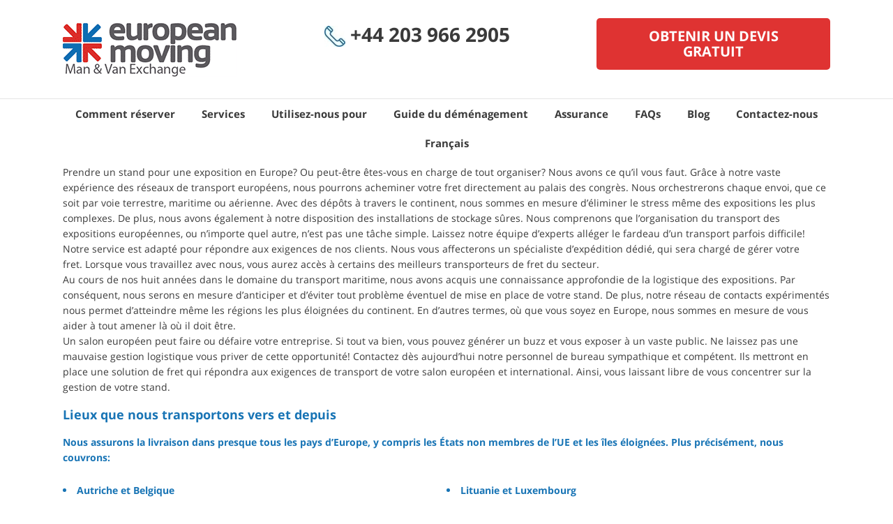

--- FILE ---
content_type: text/html; charset=UTF-8
request_url: https://europeanmoving.co.uk/fr/nos-services-de-transport/transport-expositions-europe/
body_size: 23140
content:
<script type="9f76eb9c35383073cf4924ae-text/javascript">
var getLangCode = 'fr';
</script>
<!doctype html>
<html class="no-js" lang="fr-FR">
<head>
    <meta charset="UTF-8">
    <meta name="viewport" content="width=device-width, initial-scale=1, shrink-to-fit=no">
		<link rel="profile" href="https://gmpg.org/xfn/11">
    <link rel="stylesheet" href="https://europeanmoving.co.uk/wp-content/themes/EuropeanMoving/css/main.css?v=1768249312">		
	<link rel="stylesheet" href="https://europeanmoving.co.uk/wp-content/themes/EuropeanMoving/css/custom.css?v=1768249312">
	<link rel="stylesheet" href="https://europeanmoving.co.uk/wp-content/themes/EuropeanMoving/css/animation.css?v=1768249312">
    <link rel="shortcut icon" type="img/x-icon" href="https://europeanmoving.co.uk/wp-content/themes/EuropeanMoving/img/favicon.png">
	<title>Transport d&#039;expositions à travers l&#039;Europe | European Moving</title>
<meta name='robots' content='max-image-preview:large' />
<link rel="alternate" hreflang="en" href="https://europeanmoving.co.uk/en/our-moving-and-removals-services/european-exhibition-transport-logistics/" />
<link rel="alternate" hreflang="fr" href="https://europeanmoving.co.uk/fr/nos-services-de-transport/transport-expositions-europe/" />
<link rel="alternate" hreflang="de" href="https://europeanmoving.co.uk/de/transport-von-ausstellungen-in-europa-und-weltweit/" />
<link rel="alternate" hreflang="nl" href="https://europeanmoving.co.uk/nl/europees-en-internationaal-tentoonstellingsvervoer/" />
<link rel="alternate" hreflang="es" href="https://europeanmoving.co.uk/es/transporte-de-exposiciones-europeas-e-internacionales/" />
<link rel="alternate" hreflang="it" href="https://europeanmoving.co.uk/it/trasporti-internazionali-mostre/" />
<link rel="alternate" hreflang="sv" href="https://europeanmoving.co.uk/sv/transporthjalp/europeiska-och-internationella-utstallningstransporter/" />
<link rel="alternate" hreflang="x-default" href="https://europeanmoving.co.uk/en/our-moving-and-removals-services/european-exhibition-transport-logistics/" />

<!-- This site is optimized with the Yoast SEO Premium plugin v12.1 - https://yoast.com/wordpress/plugins/seo/ -->
<meta name="description" content="Notre équipe de transport d’expositions européennes s’occupe plus particulièrement du transport de marchandises pour des expositions de toute nature."/>
<link rel="canonical" href="https://europeanmoving.co.uk/fr/nos-services-de-transport/transport-expositions-europe/" />
<meta property="og:locale" content="fr_FR" />
<meta property="og:type" content="article" />
<meta property="og:title" content="Transport d&#039;expositions à travers l&#039;Europe | European Moving" />
<meta property="og:description" content="Notre équipe de transport d’expositions européennes s’occupe plus particulièrement du transport de marchandises pour des expositions de toute nature." />
<meta property="og:url" content="https://europeanmoving.co.uk/fr/nos-services-de-transport/transport-expositions-europe/" />
<meta property="og:site_name" content="European Moving" />
<meta property="article:publisher" content="https://www.facebook.com/European-Moving-308927286230593/" />
<meta name="twitter:card" content="summary" />
<meta name="twitter:description" content="Notre équipe de transport d’expositions européennes s’occupe plus particulièrement du transport de marchandises pour des expositions de toute nature." />
<meta name="twitter:title" content="Transport d&#039;expositions à travers l&#039;Europe | European Moving" />
<meta name="twitter:site" content="@EuropeanMoving" />
<meta name="twitter:creator" content="@EuropeanMoving" />
<script type='application/ld+json' class='yoast-schema-graph yoast-schema-graph--main'>{"@context":"https://schema.org","@graph":[{"@type":"WebSite","@id":"https://europeanmoving.co.uk/fr/#website","url":"https://europeanmoving.co.uk/fr/","name":"European Moving - International Moving and Removals Company","potentialAction":{"@type":"SearchAction","target":"https://europeanmoving.co.uk/fr/?s={search_term_string}","query-input":"required name=search_term_string"}},{"@type":"WebPage","@id":"https://europeanmoving.co.uk/fr/nos-services-de-transport/transport-expositions-europe/#webpage","url":"https://europeanmoving.co.uk/fr/nos-services-de-transport/transport-expositions-europe/","inLanguage":"fr-FR","name":"Transport d&#039;expositions \u00e0 travers l&#039;Europe | European Moving","isPartOf":{"@id":"https://europeanmoving.co.uk/fr/#website"},"datePublished":"2018-07-26T14:26:35+00:00","dateModified":"2020-09-16T12:32:10+00:00","description":"Notre \u00e9quipe de transport d\u2019expositions europ\u00e9ennes s\u2019occupe plus particuli\u00e8rement du transport de marchandises pour des expositions de toute nature.","breadcrumb":{"@id":"https://europeanmoving.co.uk/fr/nos-services-de-transport/transport-expositions-europe/#breadcrumb"}},{"@type":"BreadcrumbList","@id":"https://europeanmoving.co.uk/fr/nos-services-de-transport/transport-expositions-europe/#breadcrumb","itemListElement":[{"@type":"ListItem","position":1,"item":{"@type":"WebPage","@id":"https://europeanmoving.co.uk/fr/","url":"https://europeanmoving.co.uk/fr/","name":"Home"}},{"@type":"ListItem","position":2,"item":{"@type":"WebPage","@id":"https://europeanmoving.co.uk/fr/nos-services-de-transport/","url":"https://europeanmoving.co.uk/fr/nos-services-de-transport/","name":"Nos services de transport"}},{"@type":"ListItem","position":3,"item":{"@type":"WebPage","@id":"https://europeanmoving.co.uk/fr/nos-services-de-transport/transport-expositions-europe/","url":"https://europeanmoving.co.uk/fr/nos-services-de-transport/transport-expositions-europe/","name":"Transport d&rsquo;expositions \u00e0 travers l&rsquo;Europe"}}]}]}</script>
<!-- / Yoast SEO Premium plugin. -->

<link rel='dns-prefetch' href='//tracker.gaconnector.com' />
<link rel='dns-prefetch' href='//s.w.org' />
<link rel="alternate" type="application/rss+xml" title="European Moving &raquo; Flux" href="https://europeanmoving.co.uk/fr/feed/" />
<link rel="alternate" type="application/rss+xml" title="European Moving &raquo; Flux des commentaires" href="https://europeanmoving.co.uk/fr/comments/feed/" />
		<!-- This site uses the Google Analytics by MonsterInsights plugin v7.18.0 - Using Analytics tracking - https://www.monsterinsights.com/ -->
		<!-- Remarque : MonsterInsights n’est actuellement pas configuré sur ce site. Le propriétaire doit authentifier son compte Google Analytics dans les réglages de MonsterInsights.  -->
					<!-- No UA code set -->
				<!-- / Google Analytics by MonsterInsights -->
				<script type="9f76eb9c35383073cf4924ae-text/javascript">
			window._wpemojiSettings = {"baseUrl":"https:\/\/s.w.org\/images\/core\/emoji\/13.1.0\/72x72\/","ext":".png","svgUrl":"https:\/\/s.w.org\/images\/core\/emoji\/13.1.0\/svg\/","svgExt":".svg","source":{"concatemoji":"https:\/\/europeanmoving.co.uk\/wp-includes\/js\/wp-emoji-release.min.js?ver=5.8"}};
			!function(e,a,t){var n,r,o,i=a.createElement("canvas"),p=i.getContext&&i.getContext("2d");function s(e,t){var a=String.fromCharCode;p.clearRect(0,0,i.width,i.height),p.fillText(a.apply(this,e),0,0);e=i.toDataURL();return p.clearRect(0,0,i.width,i.height),p.fillText(a.apply(this,t),0,0),e===i.toDataURL()}function c(e){var t=a.createElement("script");t.src=e,t.defer=t.type="text/javascript",a.getElementsByTagName("head")[0].appendChild(t)}for(o=Array("flag","emoji"),t.supports={everything:!0,everythingExceptFlag:!0},r=0;r<o.length;r++)t.supports[o[r]]=function(e){if(!p||!p.fillText)return!1;switch(p.textBaseline="top",p.font="600 32px Arial",e){case"flag":return s([127987,65039,8205,9895,65039],[127987,65039,8203,9895,65039])?!1:!s([55356,56826,55356,56819],[55356,56826,8203,55356,56819])&&!s([55356,57332,56128,56423,56128,56418,56128,56421,56128,56430,56128,56423,56128,56447],[55356,57332,8203,56128,56423,8203,56128,56418,8203,56128,56421,8203,56128,56430,8203,56128,56423,8203,56128,56447]);case"emoji":return!s([10084,65039,8205,55357,56613],[10084,65039,8203,55357,56613])}return!1}(o[r]),t.supports.everything=t.supports.everything&&t.supports[o[r]],"flag"!==o[r]&&(t.supports.everythingExceptFlag=t.supports.everythingExceptFlag&&t.supports[o[r]]);t.supports.everythingExceptFlag=t.supports.everythingExceptFlag&&!t.supports.flag,t.DOMReady=!1,t.readyCallback=function(){t.DOMReady=!0},t.supports.everything||(n=function(){t.readyCallback()},a.addEventListener?(a.addEventListener("DOMContentLoaded",n,!1),e.addEventListener("load",n,!1)):(e.attachEvent("onload",n),a.attachEvent("onreadystatechange",function(){"complete"===a.readyState&&t.readyCallback()})),(n=t.source||{}).concatemoji?c(n.concatemoji):n.wpemoji&&n.twemoji&&(c(n.twemoji),c(n.wpemoji)))}(window,document,window._wpemojiSettings);
		</script>
		<style>
img.wp-smiley,
img.emoji {
	display: inline !important;
	border: none !important;
	box-shadow: none !important;
	height: 1em !important;
	width: 1em !important;
	margin: 0 .07em !important;
	vertical-align: -0.1em !important;
	background: none !important;
	padding: 0 !important;
}
</style>
	<link rel='stylesheet' id='contact-form-7-css'  href='https://europeanmoving.co.uk/wp-content/plugins/contact-form-7/includes/css/styles.css?ver=5.4.2' media='all' />
<link rel='stylesheet' id='table-sorter-custom-css-css'  href='https://europeanmoving.co.uk/wp-content/plugins/table-sorter/wp-style.css?ver=5.8' media='all' />
<link rel='stylesheet' id='wpml-menu-item-0-css'  href='https://europeanmoving.co.uk/wp-content/plugins/sitepress-multilingual-cms/templates/language-switchers/menu-item/style.min.css?ver=1' media='all' />
<link rel='stylesheet' id='avdc-flag-style-css'  href='https://europeanmoving.co.uk/wp-content/themes/EuropeanMoving/css/flags32.css?v=1768249313&#038;ver=5.8' media='all' />
<link rel='stylesheet' id='popup-maker-site-css'  href='https://europeanmoving.co.uk/wp-content/plugins/popup-maker/assets/css/pum-site.min.css?ver=1.16.2' media='all' />
<style id='popup-maker-site-inline-css'>
/* Popup Google Fonts */
@import url('//fonts.googleapis.com/css?family=Montserrat|Acme');

/* Popup Theme 22603: Content Only - For use with page builders or block editor */
.pum-theme-22603, .pum-theme-content-only { background-color: rgba( 0, 0, 0, 0.70 ) } 
.pum-theme-22603 .pum-container, .pum-theme-content-only .pum-container { padding: 0px; border-radius: 0px; border: 1px none #000000; box-shadow: 0px 0px 0px 0px rgba( 2, 2, 2, 0.00 ) } 
.pum-theme-22603 .pum-title, .pum-theme-content-only .pum-title { color: #000000; text-align: left; text-shadow: 0px 0px 0px rgba( 2, 2, 2, 0.23 ); font-family: inherit; font-weight: 400; font-size: 32px; line-height: 36px } 
.pum-theme-22603 .pum-content, .pum-theme-content-only .pum-content { color: #8c8c8c; font-family: inherit; font-weight: 400 } 
.pum-theme-22603 .pum-content + .pum-close, .pum-theme-content-only .pum-content + .pum-close { position: absolute; height: 18px; width: 18px; left: auto; right: 7px; bottom: auto; top: 7px; padding: 0px; color: #000000; font-family: inherit; font-weight: 700; font-size: 20px; line-height: 20px; border: 1px none #ffffff; border-radius: 15px; box-shadow: 0px 0px 0px 0px rgba( 2, 2, 2, 0.00 ); text-shadow: 0px 0px 0px rgba( 0, 0, 0, 0.00 ); background-color: rgba( 255, 255, 255, 0.00 ) } 

/* Popup Theme 21602: Floating Bar - Soft Blue */
.pum-theme-21602, .pum-theme-floating-bar { background-color: rgba( 255, 255, 255, 0.00 ) } 
.pum-theme-21602 .pum-container, .pum-theme-floating-bar .pum-container { padding: 8px; border-radius: 0px; border: 1px none #000000; box-shadow: 1px 1px 3px 0px rgba( 2, 2, 2, 0.23 ); background-color: rgba( 238, 246, 252, 1.00 ) } 
.pum-theme-21602 .pum-title, .pum-theme-floating-bar .pum-title { color: #505050; text-align: left; text-shadow: 0px 0px 0px rgba( 2, 2, 2, 0.23 ); font-family: inherit; font-weight: 400; font-size: 32px; line-height: 36px } 
.pum-theme-21602 .pum-content, .pum-theme-floating-bar .pum-content { color: #505050; font-family: inherit; font-weight: 400 } 
.pum-theme-21602 .pum-content + .pum-close, .pum-theme-floating-bar .pum-content + .pum-close { position: absolute; height: 18px; width: 18px; left: auto; right: 5px; bottom: auto; top: 50%; padding: 0px; color: #505050; font-family: Sans-Serif; font-weight: 700; font-size: 15px; line-height: 18px; border: 1px solid #505050; border-radius: 15px; box-shadow: 0px 0px 0px 0px rgba( 2, 2, 2, 0.00 ); text-shadow: 0px 0px 0px rgba( 0, 0, 0, 0.00 ); background-color: rgba( 255, 255, 255, 0.00 ); transform: translate(0, -50%) } 

/* Popup Theme 19350: FormDemo 2020 */
.pum-theme-19350, .pum-theme-formdemo-2020 { background-color: rgba( 255, 255, 255, 0.96 ) } 
.pum-theme-19350 .pum-container, .pum-theme-formdemo-2020 .pum-container { padding: 18px; border-radius: 0px; border: 1px none #000000; box-shadow: 0px 0px 0px -97px rgba( 2, 2, 2, 0.00 ); background-color: rgba( 255, 255, 255, 0.00 ) } 
.pum-theme-19350 .pum-title, .pum-theme-formdemo-2020 .pum-title { color: #000000; text-align: left; text-shadow: 0px 0px 0px rgba( 2, 2, 2, 0.23 ); font-family: inherit; font-weight: 400; font-size: 32px; line-height: 36px } 
.pum-theme-19350 .pum-content, .pum-theme-formdemo-2020 .pum-content { color: #8c8c8c; font-family: inherit; font-weight: 400 } 
.pum-theme-19350 .pum-content + .pum-close, .pum-theme-formdemo-2020 .pum-content + .pum-close { position: absolute; height: 30px; width: 30px; left: auto; right: 0px; bottom: auto; top: 0px; padding: 0px; color: #ffffff; font-family: inherit; font-weight: 900; font-size: 18px; line-height: 30px; border: 1px none #ffffff; border-radius: 5px; box-shadow: 1px 1px 3px 0px rgba( 2, 2, 2, 0.42 ); text-shadow: 0px 0px 0px rgba( 0, 0, 0, 0.23 ); background-color: rgba( 25, 116, 181, 1.00 ) } 

/* Popup Theme 7888: Default Theme */
.pum-theme-7888, .pum-theme-default-theme { background-color: rgba( 221, 221, 221, 0.85 ) } 
.pum-theme-7888 .pum-container, .pum-theme-default-theme .pum-container { padding: 18px; border-radius: 0px; border: 1px none #000000; box-shadow: 1px 1px 3px 0px rgba( 2, 2, 2, 0.23 ); background-color: rgba( 249, 249, 249, 1.00 ) } 
.pum-theme-7888 .pum-title, .pum-theme-default-theme .pum-title { color: #000000; text-align: left; text-shadow: 0px 0px 0px rgba( 2, 2, 2, 0.23 ); font-family: inherit; font-size: 32px; line-height: 36px } 
.pum-theme-7888 .pum-content, .pum-theme-default-theme .pum-content { color: #8c8c8c; font-family: inherit } 
.pum-theme-7888 .pum-content + .pum-close, .pum-theme-default-theme .pum-content + .pum-close { position: absolute; height: auto; width: auto; left: auto; right: 0px; bottom: auto; top: 0px; padding: 8px; color: #ffffff; font-family: inherit; font-size: 12px; line-height: 14px; border: 1px solid #dddddd; border-radius: 0px; box-shadow: 0px 0px 0px 0px rgba( 2, 2, 2, 0.23 ); text-shadow: 0px 0px 0px rgba( 0, 0, 0, 0.23 ); background-color: rgba( 225, 53, 50, 1.00 ) } 

/* Popup Theme 12220: English theme */
.pum-theme-12220, .pum-theme-english-theme { background-color: rgba( 221, 221, 221, 0.85 ) } 
.pum-theme-12220 .pum-container, .pum-theme-english-theme .pum-container { padding: 18px; border-radius: 0px; border: 2px solid #dddddd; box-shadow: 1px 1px 3px 0px rgba( 2, 2, 2, 0.23 ); background-color: rgba( 249, 249, 249, 1.00 ) } 
.pum-theme-12220 .pum-title, .pum-theme-english-theme .pum-title { color: #000000; text-align: left; text-shadow: 0px 0px 0px rgba( 2, 2, 2, 0.23 ); font-family: inherit; font-size: 32px; line-height: 36px } 
.pum-theme-12220 .pum-content, .pum-theme-english-theme .pum-content { color: #8c8c8c; font-family: inherit } 
.pum-theme-12220 .pum-content + .pum-close, .pum-theme-english-theme .pum-content + .pum-close { position: absolute; height: auto; width: auto; left: auto; right: 0px; bottom: auto; top: 0px; padding: 8px; color: #ffffff; font-family: inherit; font-size: 12px; line-height: 14px; border: 1px none #ffffff; border-radius: 0px; box-shadow: 0px 0px 0px 0px rgba( 2, 2, 2, 0.23 ); text-shadow: 0px 0px 0px rgba( 0, 0, 0, 0.23 ); background-color: rgba( 225, 53, 50, 1.00 ) } 

/* Popup Theme 7890: Enterprise Blue */
.pum-theme-7890, .pum-theme-enterprise-blue { background-color: rgba( 0, 0, 0, 0.70 ) } 
.pum-theme-7890 .pum-container, .pum-theme-enterprise-blue .pum-container { padding: 20px; border-radius: 15px; border: 1px none #000000; box-shadow: 0px 10px 25px 4px rgba( 2, 2, 2, 0.50 ); background-color: rgba( 23, 116, 181, 0.90 ) } 
.pum-theme-7890 .pum-title, .pum-theme-enterprise-blue .pum-title { color: #ffffff; text-align: center; text-shadow: 0px 0px 0px rgba( 255, 255, 255, 0.23 ); font-family: inherit; font-size: 30px; line-height: 10px } 
.pum-theme-7890 .pum-content, .pum-theme-enterprise-blue .pum-content { color: #d1d1d1; font-family: inherit } 
.pum-theme-7890 .pum-content + .pum-close, .pum-theme-enterprise-blue .pum-content + .pum-close { position: absolute; height: 28px; width: 28px; left: auto; right: -11px; bottom: auto; top: -11px; padding: 1px; color: #ffffff; font-family: inherit; font-size: 20px; line-height: 20px; border: 1px none #ffffff; border-radius: 42px; box-shadow: 0px 0px 0px 0px rgba( 2, 2, 2, 0.23 ); text-shadow: 0px 0px 0px rgba( 0, 0, 0, 0.23 ); background-color: rgba( 112, 124, 140, 1.00 ) } 

/* Popup Theme 7889: Light Box */
.pum-theme-7889, .pum-theme-lightbox { background-color: rgba( 0, 0, 0, 0.60 ) } 
.pum-theme-7889 .pum-container, .pum-theme-lightbox .pum-container { padding: 18px; border-radius: 3px; border: 8px solid #000000; box-shadow: 0px 0px 30px 0px rgba( 2, 2, 2, 1.00 ); background-color: rgba( 255, 255, 255, 1.00 ) } 
.pum-theme-7889 .pum-title, .pum-theme-lightbox .pum-title { color: #000000; text-align: left; text-shadow: 0px 0px 0px rgba( 2, 2, 2, 0.23 ); font-family: inherit; font-size: 32px; line-height: 36px } 
.pum-theme-7889 .pum-content, .pum-theme-lightbox .pum-content { color: #000000; font-family: inherit } 
.pum-theme-7889 .pum-content + .pum-close, .pum-theme-lightbox .pum-content + .pum-close { position: absolute; height: 30px; width: 30px; left: auto; right: -24px; bottom: auto; top: -24px; padding: 0px; color: #ffffff; font-family: inherit; font-size: 24px; line-height: 26px; border: 2px solid #ffffff; border-radius: 30px; box-shadow: 0px 0px 15px 1px rgba( 2, 2, 2, 0.75 ); text-shadow: 0px 0px 0px rgba( 0, 0, 0, 0.23 ); background-color: rgba( 0, 0, 0, 1.00 ) } 

/* Popup Theme 7891: Hello Box */
.pum-theme-7891, .pum-theme-hello-box { background-color: rgba( 0, 0, 0, 0.75 ) } 
.pum-theme-7891 .pum-container, .pum-theme-hello-box .pum-container { padding: 30px; border-radius: 80px; border: 14px solid #81d742; box-shadow: 0px 0px 0px 0px rgba( 2, 2, 2, 0.00 ); background-color: rgba( 255, 255, 255, 1.00 ) } 
.pum-theme-7891 .pum-title, .pum-theme-hello-box .pum-title { color: #2d2d2d; text-align: left; text-shadow: 0px 0px 0px rgba( 2, 2, 2, 0.23 ); font-family: Montserrat; font-size: 32px; line-height: 36px } 
.pum-theme-7891 .pum-content, .pum-theme-hello-box .pum-content { color: #2d2d2d; font-family: inherit } 
.pum-theme-7891 .pum-content + .pum-close, .pum-theme-hello-box .pum-content + .pum-close { position: absolute; height: auto; width: auto; left: auto; right: -30px; bottom: auto; top: -30px; padding: 0px; color: #2d2d2d; font-family: inherit; font-size: 32px; line-height: 28px; border: 1px none #ffffff; border-radius: 28px; box-shadow: 0px 0px 0px 0px rgba( 2, 2, 2, 0.23 ); text-shadow: 0px 0px 0px rgba( 0, 0, 0, 0.23 ); background-color: rgba( 255, 255, 255, 1.00 ) } 

/* Popup Theme 7892: Cutting Edge */
.pum-theme-7892, .pum-theme-cutting-edge { background-color: rgba( 0, 0, 0, 0.50 ) } 
.pum-theme-7892 .pum-container, .pum-theme-cutting-edge .pum-container { padding: 18px; border-radius: 0px; border: 1px none #000000; box-shadow: 0px 10px 25px 0px rgba( 2, 2, 2, 0.50 ); background-color: rgba( 30, 115, 190, 1.00 ) } 
.pum-theme-7892 .pum-title, .pum-theme-cutting-edge .pum-title { color: #ffffff; text-align: left; text-shadow: 0px 0px 0px rgba( 2, 2, 2, 0.23 ); font-family: Sans-Serif; font-size: 26px; line-height: 28px } 
.pum-theme-7892 .pum-content, .pum-theme-cutting-edge .pum-content { color: #ffffff; font-family: inherit } 
.pum-theme-7892 .pum-content + .pum-close, .pum-theme-cutting-edge .pum-content + .pum-close { position: absolute; height: 24px; width: 24px; left: auto; right: 0px; bottom: auto; top: 0px; padding: 0px; color: #1e73be; font-family: inherit; font-size: 32px; line-height: 24px; border: 1px none #ffffff; border-radius: 0px; box-shadow: -1px 1px 1px 0px rgba( 2, 2, 2, 0.10 ); text-shadow: -1px 1px 1px rgba( 0, 0, 0, 0.10 ); background-color: rgba( 238, 238, 34, 1.00 ) } 

/* Popup Theme 7893: Framed Border */
.pum-theme-7893, .pum-theme-framed-border { background-color: rgba( 255, 255, 255, 0.50 ) } 
.pum-theme-7893 .pum-container, .pum-theme-framed-border .pum-container { padding: 18px; border-radius: 0px; border: 20px outset #dd3333; box-shadow: 1px 1px 3px 0px rgba( 2, 2, 2, 0.97 ) inset; background-color: rgba( 255, 251, 239, 1.00 ) } 
.pum-theme-7893 .pum-title, .pum-theme-framed-border .pum-title { color: #000000; text-align: left; text-shadow: 0px 0px 0px rgba( 2, 2, 2, 0.23 ); font-family: inherit; font-size: 32px; line-height: 36px } 
.pum-theme-7893 .pum-content, .pum-theme-framed-border .pum-content { color: #2d2d2d; font-family: inherit } 
.pum-theme-7893 .pum-content + .pum-close, .pum-theme-framed-border .pum-content + .pum-close { position: absolute; height: 20px; width: 20px; left: auto; right: -20px; bottom: auto; top: -20px; padding: 0px; color: #ffffff; font-family: Acme; font-size: 20px; line-height: 20px; border: 1px none #ffffff; border-radius: 0px; box-shadow: 0px 0px 0px 0px rgba( 2, 2, 2, 0.23 ); text-shadow: 0px 0px 0px rgba( 0, 0, 0, 0.23 ); background-color: rgba( 0, 0, 0, 0.55 ) } 

#pum-22618 {z-index: 10099}
#pum-20455 {z-index: 1999999999}

</style>
<script src='https://europeanmoving.co.uk/wp-includes/js/jquery/jquery.min.js?ver=3.6.0' id='jquery-core-js' type="9f76eb9c35383073cf4924ae-text/javascript"></script>
<script src='https://europeanmoving.co.uk/wp-includes/js/jquery/jquery-migrate.min.js?ver=3.3.2' id='jquery-migrate-js' type="9f76eb9c35383073cf4924ae-text/javascript"></script>
<script src='https://europeanmoving.co.uk/wp-content/plugins/table-sorter/jquery.tablesorter.min.js?ver=5.8' id='table-sorter-js' type="9f76eb9c35383073cf4924ae-text/javascript"></script>
<script src='https://europeanmoving.co.uk/wp-content/plugins/table-sorter/jquery.metadata.js?ver=2.2' id='table-sorter-metadata-js' type="9f76eb9c35383073cf4924ae-text/javascript"></script>
<script src='https://europeanmoving.co.uk/wp-content/plugins/table-sorter/wp-script.js?ver=2.2' id='table-sorter-custom-js-js' type="9f76eb9c35383073cf4924ae-text/javascript"></script>
<script src='https://europeanmoving.co.uk/wp-content/themes/EuropeanMoving/assets/js/index.js?ver=1.0' id='europeanmoving-js-js' type="9f76eb9c35383073cf4924ae-text/javascript"></script>
<script id='wpml-browser-redirect-js-extra' type="9f76eb9c35383073cf4924ae-text/javascript">
var wpml_browser_redirect_params = {"pageLanguage":"fr","languageUrls":{"en_gb":"https:\/\/europeanmoving.co.uk\/en\/our-moving-and-removals-services\/european-exhibition-transport-logistics\/","en":"https:\/\/europeanmoving.co.uk\/en\/our-moving-and-removals-services\/european-exhibition-transport-logistics\/","gb":"https:\/\/europeanmoving.co.uk\/en\/our-moving-and-removals-services\/european-exhibition-transport-logistics\/","fr_fr":"https:\/\/europeanmoving.co.uk\/fr\/nos-services-de-transport\/transport-expositions-europe\/","fr":"https:\/\/europeanmoving.co.uk\/fr\/nos-services-de-transport\/transport-expositions-europe\/","de_de":"https:\/\/europeanmoving.co.uk\/de\/transport-von-ausstellungen-in-europa-und-weltweit\/","de":"https:\/\/europeanmoving.co.uk\/de\/transport-von-ausstellungen-in-europa-und-weltweit\/","nl_nl":"https:\/\/europeanmoving.co.uk\/nl\/europees-en-internationaal-tentoonstellingsvervoer\/","nl":"https:\/\/europeanmoving.co.uk\/nl\/europees-en-internationaal-tentoonstellingsvervoer\/","es_es":"https:\/\/europeanmoving.co.uk\/es\/transporte-de-exposiciones-europeas-e-internacionales\/","es":"https:\/\/europeanmoving.co.uk\/es\/transporte-de-exposiciones-europeas-e-internacionales\/","it_it":"https:\/\/europeanmoving.co.uk\/it\/trasporti-internazionali-mostre\/","it":"https:\/\/europeanmoving.co.uk\/it\/trasporti-internazionali-mostre\/","sv_se":"https:\/\/europeanmoving.co.uk\/sv\/transporthjalp\/europeiska-och-internationella-utstallningstransporter\/","sv":"https:\/\/europeanmoving.co.uk\/sv\/transporthjalp\/europeiska-och-internationella-utstallningstransporter\/","se":"https:\/\/europeanmoving.co.uk\/sv\/transporthjalp\/europeiska-och-internationella-utstallningstransporter\/"},"cookie":{"name":"_icl_visitor_lang_js","domain":"europeanmoving.co.uk","path":"\/","expiration":24}};
</script>
<script src='https://europeanmoving.co.uk/wp-content/plugins/sitepress-multilingual-cms/dist/js/browser-redirect/app.js?ver=476000' id='wpml-browser-redirect-js' type="9f76eb9c35383073cf4924ae-text/javascript"></script>
<script id='formidable-js-extra' type="9f76eb9c35383073cf4924ae-text/javascript">
var frm_js = {"ajax_url":"https:\/\/europeanmoving.co.uk\/wp-admin\/admin-ajax.php","images_url":"https:\/\/europeanmoving.co.uk\/wp-content\/plugins\/formidable\/images","loading":"Chargement\u2026","remove":"Supprimer","offset":"4","nonce":"ce89b5687c","id":"ID","no_results":"Aucun r\u00e9sultat","file_spam":"Ce fichier semble ind\u00e9sirable.","calc_error":"Il y a une erreur dans le calcul dans le champ avec cl\u00e9","empty_fields":"Veuillez remplir les champs obligatoires pr\u00e9c\u00e9dents avant de mettre un fichier en ligne."};
</script>
<script src='https://europeanmoving.co.uk/wp-content/plugins/formidable-pro/js/frm.min.js?ver=5.0.02' id='formidable-js' type="9f76eb9c35383073cf4924ae-text/javascript"></script>
<script src='https://europeanmoving.co.uk/wp-content/plugins/formidable-dates/js/frmdates.min.js?ver=1.0.03' id='frmdates-js' type="9f76eb9c35383073cf4924ae-text/javascript"></script>
<link rel="https://api.w.org/" href="https://europeanmoving.co.uk/fr/wp-json/" /><link rel="alternate" type="application/json" href="https://europeanmoving.co.uk/fr/wp-json/wp/v2/pages/7322" /><link rel="EditURI" type="application/rsd+xml" title="RSD" href="https://europeanmoving.co.uk/xmlrpc.php?rsd" />
<link rel="wlwmanifest" type="application/wlwmanifest+xml" href="https://europeanmoving.co.uk/wp-includes/wlwmanifest.xml" /> 
<meta name="generator" content="WordPress 5.8" />
<link rel='shortlink' href='https://europeanmoving.co.uk/fr/?p=7322' />
<link rel="alternate" type="application/json+oembed" href="https://europeanmoving.co.uk/fr/wp-json/oembed/1.0/embed?url=https%3A%2F%2Feuropeanmoving.co.uk%2Ffr%2Fnos-services-de-transport%2Ftransport-expositions-europe%2F" />
<link rel="alternate" type="text/xml+oembed" href="https://europeanmoving.co.uk/fr/wp-json/oembed/1.0/embed?url=https%3A%2F%2Feuropeanmoving.co.uk%2Ffr%2Fnos-services-de-transport%2Ftransport-expositions-europe%2F&#038;format=xml" />
<meta name="generator" content="WPML ver:4.7.6 stt:38,1,4,3,27,2,51;" />
<script data-cfasync="false" type="text/javascript" src="https://tracker.gaconnector.com/gaconnector.js"></script>
<script type="9f76eb9c35383073cf4924ae-text/javascript">
function setGaconnectorHiddenFields() {
               var FormIds = [38,53,59,60,61,62,63];
    var gaFields = gaconnector.getCookieValues();
    for (var fieldName in gaFields) {
        var selectors = '';
                              for ( var i=0; i<7; i++){
                                             var fieldNameNewTwo = fieldName+"_"+FormIds[i];
                                             selectors += 'form input[name="' + fieldNameNewTwo + '"], form input#' + fieldNameNewTwo + ', form input#field_' + fieldNameNewTwo + ', form input[name="' + fieldNameNewTwo.toLowerCase() + '"], form input#' + fieldNameNewTwo.toLowerCase() + ', form input#field_' + fieldNameNewTwo.toLowerCase();
                              }
        selectors += 'form textarea[name="'+fieldName+'"], form textarea#'+fieldName+', form textarea#field_'+fieldName + ', form textarea[name="'+fieldName.toLowerCase()+'"], form textarea#'+fieldName.toLowerCase()+', form textarea#field_'+fieldName.toLowerCase()+', form textarea.'+fieldName+', form textarea[name="param['+fieldName+']"]'+", form textarea[id^='field_"+fieldName+"']";
        var inputs = document.querySelectorAll(selectors);
        if (inputs === null) {
            continue;
        } else if (typeof inputs.length === 'undefined') {
                                             var trimmedString = gaFields[fieldName];
            inputs.value = trimmedString.substring(0, 255);
        } else {
            for (var i = 0; i < inputs.length; i++) {
                                                            var trimmedString = gaFields[fieldName];
                inputs[i].value = trimmedString.substring(0, 255);
            }
        }
    }
}
gaconnector.setCallback(setGaconnectorHiddenFields);
setInterval(setGaconnectorHiddenFields, 1000);

</script><script type="9f76eb9c35383073cf4924ae-text/javascript">document.documentElement.className += " js";</script>
	<script type="9f76eb9c35383073cf4924ae-text/javascript">document.documentElement.className = document.documentElement.className.replace( 'no-js', 'js' );</script>
			<style id="wp-custom-css">
			/* home page footer */
#elemID031021 {
    display: none !important;
}
/* mobile screen lanugage selct menu */
@media (max-width: 991px) {
  .mobile-menu ul li span {
    display: block!important;
  }
}		</style>
			<script type="9f76eb9c35383073cf4924ae-text/javascript">
		var doc = document.documentElement;
		doc.setAttribute('data-useragent', navigator.userAgent);
	</script>
	<script type="9f76eb9c35383073cf4924ae-text/javascript">
		/**
		 * 
		 * Used in the ppc landing page for geting the country parameter
		 * 
		 */
		function getUrlParameter(sParam) {
			var sPageURL = window.location.search.substring(1);
			var sURLVariables = sPageURL.split('&');
			for (var i = 0; i < sURLVariables.length; i++) {
				var sParameterName = sURLVariables[i].split('=');
				if (sParameterName[0] == sParam) { return sParameterName[1]; }
			}
		}
	</script>
	<!-- Google Tag Manager -->
	<script type="9f76eb9c35383073cf4924ae-text/javascript">(function(w,d,s,l,i){w[l]=w[l]||[];w[l].push({'gtm.start':
	new Date().getTime(),event:'gtm.js'});var f=d.getElementsByTagName(s)[0],
	j=d.createElement(s),dl=l!='dataLayer'?'&l='+l:'';j.async=true;j.src=
	'https://www.googletagmanager.com/gtm.js?id='+i+dl;f.parentNode.insertBefore(j,f);
	})(window,document,'script','dataLayer','GTM-P7L8RJ6');</script>
	<!-- End Google Tag Manager -->
</head>
<body class="page-template-default page page-id-7322 page-child parent-pageid-7293 wp-embed-responsive Custom_container singular enable-search-modal missing-post-thumbnail has-no-pagination not-showing-comments show-avatars footer-top-visible">
<!-- Google Tag Manager (noscript) -->
<noscript><iframe src="https://www.googletagmanager.com/ns.html?id=GTM-P7L8RJ6"
height="0" width="0" style="display:none;visibility:hidden"></iframe></noscript>
<!-- End Google Tag Manager (noscript) -->
<div class="top-block">
    <header class="header">
        <div class="container">
            <div class="header-main d-flex justify-content-between align-items-center w-100">
                <div class="logo">
                    <a href="https://europeanmoving.co.uk"><img class="img-fluid" src="https://europeanmoving.co.uk/wp-content/themes/EuropeanMoving/img/logo.png" alt=""></a>
                </div>
									<div class="header-phone">
												<p><br />
<a id="ip-phone-number" href="tel:+44 203 966 2905"><img src="https://europeanmoving.co.uk/wp-content/themes/EuropeanMoving/img/phone-icon-30.jpg" /> +44 203 966 2905</a><br /><br />
<a id="domain-phone-number"><span class="hideme">.</span></a><br />
<script type="9f76eb9c35383073cf4924ae-text/javascript">var urlOrigin = window.location.origin;
  var domainOnly = urlOrigin.slice(urlOrigin.indexOf('.') + 1).trim();
  var ipPhoneNumberElementInnerHTML = document.getElementById("ip-phone-number").innerHTML;
  var ipPhoneNumber = ipPhoneNumberElementInnerHTML.slice(ipPhoneNumberElementInnerHTML.indexOf('>') + 1).trim();
  var domainPhoneNumber = '';
  switch (domainOnly) {
    case "bg":
      domainPhoneNumber = '+359 52 462 746';
      break;
    case "de":
      domainPhoneNumber = '+49 421 3658 3295';
      break;
    case "ch":
      domainPhoneNumber = '+41 225 331 143';
      break;
    case "es":
      domainPhoneNumber = '+34 911 230 797';
      break;
    case "fr":
      domainPhoneNumber = '+33 184 883 323';
      break;
    case "pl":
      domainPhoneNumber = '+48 223 079 666';
      break;
    case "fi":
      domainPhoneNumber = '+358 942 450 351';
      break;
    case "cz":
      domainPhoneNumber = '+42 02 28 880 744';
      break;
    case "mt":
      domainPhoneNumber = '+35 62 778 04 90';
      break;
	  case "be":
      domainPhoneNumber = '+32 280 861 99';
      break;
	  case "se":
      domainPhoneNumber = '+46 844 687 034';
      break;
	  case "es":
      domainPhoneNumber = '+34 911 230 797';
      break;
	  case "nl":
      domainPhoneNumber = '+31 858 880 147';
      break;
	  case "ie":
      domainPhoneNumber = '+44 203 966 8535';
      break;
	  case "au":
      domainPhoneNumber = '+49 421 365 831 64';
      break;
	  case "lu":
      domainPhoneNumber = '+352 227 876 091';
      break;
	  case "it":
      domainPhoneNumber = '+49 421 365 833 03';
      break;
    default:
      domainPhoneNumber = '+44 203 966 2905';
      break;
  }  
  var className = document.getElementById("domain-phone-number");
  if(domainPhoneNumber !== ipPhoneNumber) {
    className.innerHTML = '<img src="https://europeanmoving.co.uk/wp-content/themes/EuropeanMoving/img/phone-icon-30.jpg"> ' + domainPhoneNumber;
    className.setAttribute('href', 'tel:' + domainPhoneNumber);
  }
</script></p>
					</div>
				                <div class="header-right">
																	<p><button class="popmake-22618 pum-trigger" style="cursor: pointer;">OBTENIR UN DEVIS GRATUIT</button></p>
					                </div>
            </div>
        </div>
    </header>
        <div class="header-wrapper">
        <div class="container">
            <div class="main-menu">
				<ul class="menu-list clearfix">
				<li id="menu-item-7014" class="menu-item menu-item-type-post_type menu-item-object-page menu-item-7014"><a href="https://europeanmoving.co.uk/fr/comment-reserver/">Comment réserver</a></li>
<li id="menu-item-7007" class="menu-item menu-item-type-custom menu-item-object-custom menu-item-has-children menu-item-7007"><a href="#">Services</a><span class="icon"></span>
<ul class="sub-menu">
	<li id="menu-item-7029" class="menu-item menu-item-type-post_type menu-item-object-page menu-item-7029"><a href="https://europeanmoving.co.uk/fr/le-dynamic-chauffeur-porteur-2/">Le Dynamic – Un Chauffeur-porteur</a></li>
</ul>
</li>
<li id="menu-item-7010" class="menu-item menu-item-type-custom menu-item-object-custom current-menu-ancestor menu-item-has-children menu-item-7010"><a href="#">Utilisez-nous pour</a><span class="icon"></span>
<ul class="sub-menu">
	<li id="menu-item-7753" class="menu-item menu-item-type-custom menu-item-object-custom menu-item-has-children menu-item-7753"><a href="#">Services de déménagement</a><span class="icon"></span>
	<ul class="sub-menu">
		<li id="menu-item-7754" class="menu-item menu-item-type-post_type menu-item-object-page menu-item-7754"><a href="https://europeanmoving.co.uk/fr/particuliers/">Déménagement de particuliers</a></li>
		<li id="menu-item-8123" class="menu-item menu-item-type-post_type menu-item-object-page menu-item-8123"><a href="https://europeanmoving.co.uk/fr/bureaux/">Déménagements de sociétés en Europe</a></li>
		<li id="menu-item-19683" class="menu-item menu-item-type-custom menu-item-object-custom menu-item-19683"><a href="#">Déménagements internationaux</a></li>
		<li id="menu-item-7863" class="menu-item menu-item-type-post_type menu-item-object-page menu-item-7863"><a href="https://europeanmoving.co.uk/fr/camion-chauffeur/">Déménager en Europe : un camion et son chauffeur</a></li>
		<li id="menu-item-7862" class="menu-item menu-item-type-post_type menu-item-object-page menu-item-7862"><a href="https://europeanmoving.co.uk/fr/derniere-minute/">Déménagements de dernière minute couvrant toute l&rsquo;Europe</a></li>
	</ul>
</li>
	<li id="menu-item-7758" class="menu-item menu-item-type-custom menu-item-object-custom current-menu-ancestor current-menu-parent menu-item-has-children menu-item-7758"><a href="#">Services de transports</a><span class="icon"></span>
	<ul class="sub-menu">
		<li id="menu-item-7759" class="menu-item menu-item-type-post_type menu-item-object-page menu-item-7759"><a href="https://europeanmoving.co.uk/fr/nos-services-de-transport/transport-et-logistique-des-materiaux-de-construction/">Transport et logistique des Matériaux de construction</a></li>
		<li id="menu-item-7761" class="menu-item menu-item-type-post_type menu-item-object-page menu-item-7761"><a href="https://europeanmoving.co.uk/fr/nos-services-de-transport/transport-productions-cinematographiques/">Transport de productions cinématographiques</a></li>
		<li id="menu-item-7861" class="menu-item menu-item-type-post_type menu-item-object-page menu-item-7861"><a href="https://europeanmoving.co.uk/fr/nos-services-de-transport/logistique-devenements-internationaux/">Logistique d’événements internationaux</a></li>
		<li id="menu-item-7763" class="menu-item menu-item-type-post_type menu-item-object-page current-menu-item page_item page-item-7322 current_page_item menu-item-7763"><a href="https://europeanmoving.co.uk/fr/nos-services-de-transport/transport-expositions-europe/" aria-current="page">Transports transeuropéens d&rsquo;expositions</a></li>
		<li id="menu-item-7844" class="menu-item menu-item-type-post_type menu-item-object-page menu-item-7844"><a href="https://europeanmoving.co.uk/fr/nos-services-de-transport/transport-pieces-auto/">Transport transeuropéen de pièces automobiles</a></li>
		<li id="menu-item-7843" class="menu-item menu-item-type-post_type menu-item-object-page menu-item-7843"><a href="https://europeanmoving.co.uk/fr/nos-services-de-transport/transport-pieces-marines/">Transport transeuropéen d&rsquo;équipements et de pièces marine</a></li>
		<li id="menu-item-7842" class="menu-item menu-item-type-post_type menu-item-object-page menu-item-7842"><a href="https://europeanmoving.co.uk/fr/nos-services-de-transport/transport-caritatif-transeuropeen/">Transport caritatif transeuropéen</a></li>
	</ul>
</li>
	<li id="menu-item-7764" class="menu-item menu-item-type-custom menu-item-object-custom menu-item-has-children menu-item-7764"><a href="#">Transport maritime et livraisons</a><span class="icon"></span>
	<ul class="sub-menu">
		<li id="menu-item-7840" class="menu-item menu-item-type-post_type menu-item-object-page menu-item-7840"><a href="https://europeanmoving.co.uk/fr/en-europe/">En Europe</a></li>
		<li id="menu-item-7774" class="menu-item menu-item-type-post_type menu-item-object-page menu-item-7774"><a href="https://europeanmoving.co.uk/fr/service-de-messagerie/">Service de messagerie</a></li>
		<li id="menu-item-7836" class="menu-item menu-item-type-post_type menu-item-object-page menu-item-7836"><a href="https://europeanmoving.co.uk/fr/livraison-europeenne-et-internationale-en-europe/">Livraison européenne et internationale en Europe</a></li>
		<li id="menu-item-7775" class="menu-item menu-item-type-post_type menu-item-object-page menu-item-7775"><a href="https://europeanmoving.co.uk/fr/livraison-europeenne-et-transport-de-salles-de-bains/">Livraison européenne et transport de salles de bains</a></li>
		<li id="menu-item-7776" class="menu-item menu-item-type-post_type menu-item-object-page menu-item-7776"><a href="https://europeanmoving.co.uk/fr/livraison-de-cuisines-en-europe/">Livraison de cuisines en Europe</a></li>
	</ul>
</li>
	<li id="menu-item-7777" class="menu-item menu-item-type-custom menu-item-object-custom menu-item-has-children menu-item-7777"><a href="#">Autres services</a><span class="icon"></span>
	<ul class="sub-menu">
		<li id="menu-item-7835" class="menu-item menu-item-type-post_type menu-item-object-page menu-item-7835"><a href="https://europeanmoving.co.uk/fr/distribution-europeenne-importation-et-exportation/">Distribution européenne : Importation et Exportation</a></li>
		<li id="menu-item-7834" class="menu-item menu-item-type-post_type menu-item-object-page menu-item-7834"><a href="https://europeanmoving.co.uk/fr/reseau-transport-palettes-groupage/">Réseau de transport pour palettes et groupage</a></li>
		<li id="menu-item-7833" class="menu-item menu-item-type-post_type menu-item-object-page menu-item-7833"><a href="https://europeanmoving.co.uk/fr/service-de-camionnage-express/">Service de camionnage Express</a></li>
		<li id="menu-item-7824" class="menu-item menu-item-type-post_type menu-item-object-page menu-item-7824"><a href="https://europeanmoving.co.uk/fr/logistique-fiable-pour-entreprises/">Logistique fiable pour entreprises européennes</a></li>
	</ul>
</li>
</ul>
</li>
<li id="menu-item-7011" class="menu-item menu-item-type-custom menu-item-object-custom menu-item-has-children menu-item-7011"><a href="#">Guide du déménagement</a><span class="icon"></span>
<ul class="sub-menu">
	<li id="menu-item-7229" class="menu-item menu-item-type-post_type menu-item-object-page menu-item-7229"><a href="https://europeanmoving.co.uk/fr/movers-guide-table/conseils-generaux/">Conseils généraux d’emballage pour déménager</a></li>
	<li id="menu-item-7233" class="menu-item menu-item-type-post_type menu-item-object-page menu-item-7233"><a href="https://europeanmoving.co.uk/fr/piece-par-piece/">Pièce par Pièce</a></li>
	<li id="menu-item-7230" class="menu-item menu-item-type-post_type menu-item-object-page menu-item-7230"><a href="https://europeanmoving.co.uk/fr/conseils-pour-le-camion/">Conseils pour le Camion</a></li>
	<li id="menu-item-7231" class="menu-item menu-item-type-post_type menu-item-object-page menu-item-7231"><a href="https://europeanmoving.co.uk/fr/conseils-pour-le-portage/">Conseils pour le Portage</a></li>
	<li id="menu-item-7241" class="menu-item menu-item-type-post_type menu-item-object-page menu-item-7241"><a href="https://europeanmoving.co.uk/fr/inventaire/">Inventaire</a></li>
	<li id="menu-item-7240" class="menu-item menu-item-type-post_type menu-item-object-page menu-item-7240"><a href="https://europeanmoving.co.uk/fr/calculateur-cubique/">Calculateur cubique</a></li>
</ul>
</li>
<li id="menu-item-7015" class="menu-item menu-item-type-post_type menu-item-object-page menu-item-7015"><a href="https://europeanmoving.co.uk/fr/quelle-assurance-choisir/">Assurance</a></li>
<li id="menu-item-9475" class="menu-item menu-item-type-post_type menu-item-object-page menu-item-9475"><a href="https://europeanmoving.co.uk/fr/faqs/">FAQs</a></li>
<li id="menu-item-16350" class="menu-item menu-item-type-post_type menu-item-object-page menu-item-16350"><a href="https://europeanmoving.co.uk/fr/blog/">Blog</a></li>
<li id="menu-item-7019" class="menu-item menu-item-type-post_type menu-item-object-page menu-item-7019"><a href="https://europeanmoving.co.uk/fr/contactez-nous/">Contactez-nous</a></li>
<li id="menu-item-wpml-ls-3089-fr" class="menu-item wpml-ls-slot-3089 wpml-ls-item wpml-ls-item-fr wpml-ls-current-language wpml-ls-menu-item menu-item-type-wpml_ls_menu_item menu-item-object-wpml_ls_menu_item menu-item-has-children menu-item-wpml-ls-3089-fr"><a title="Passer à Français" href="https://europeanmoving.co.uk/fr/nos-services-de-transport/transport-expositions-europe/"><span class="wpml-ls-native" lang="fr">Français</span></a><span class="icon"></span>
<ul class="sub-menu">
	<li id="menu-item-wpml-ls-3089-en" class="menu-item wpml-ls-slot-3089 wpml-ls-item wpml-ls-item-en wpml-ls-menu-item wpml-ls-first-item menu-item-type-wpml_ls_menu_item menu-item-object-wpml_ls_menu_item menu-item-wpml-ls-3089-en"><a title="Passer à English" href="https://europeanmoving.co.uk/en/our-moving-and-removals-services/european-exhibition-transport-logistics/"><span class="wpml-ls-native" lang="en">English</span></a></li>
	<li id="menu-item-wpml-ls-3089-de" class="menu-item wpml-ls-slot-3089 wpml-ls-item wpml-ls-item-de wpml-ls-menu-item menu-item-type-wpml_ls_menu_item menu-item-object-wpml_ls_menu_item menu-item-wpml-ls-3089-de"><a title="Passer à Deutsch" href="https://europeanmoving.co.uk/de/transport-von-ausstellungen-in-europa-und-weltweit/"><span class="wpml-ls-native" lang="de">Deutsch</span></a></li>
	<li id="menu-item-wpml-ls-3089-nl" class="menu-item wpml-ls-slot-3089 wpml-ls-item wpml-ls-item-nl wpml-ls-menu-item menu-item-type-wpml_ls_menu_item menu-item-object-wpml_ls_menu_item menu-item-wpml-ls-3089-nl"><a title="Passer à Nederlands" href="https://europeanmoving.co.uk/nl/europees-en-internationaal-tentoonstellingsvervoer/"><span class="wpml-ls-native" lang="nl">Nederlands</span></a></li>
	<li id="menu-item-wpml-ls-3089-es" class="menu-item wpml-ls-slot-3089 wpml-ls-item wpml-ls-item-es wpml-ls-menu-item menu-item-type-wpml_ls_menu_item menu-item-object-wpml_ls_menu_item menu-item-wpml-ls-3089-es"><a title="Passer à Español" href="https://europeanmoving.co.uk/es/transporte-de-exposiciones-europeas-e-internacionales/"><span class="wpml-ls-native" lang="es">Español</span></a></li>
	<li id="menu-item-wpml-ls-3089-it" class="menu-item wpml-ls-slot-3089 wpml-ls-item wpml-ls-item-it wpml-ls-menu-item menu-item-type-wpml_ls_menu_item menu-item-object-wpml_ls_menu_item menu-item-wpml-ls-3089-it"><a title="Passer à Italiano" href="https://europeanmoving.co.uk/it/trasporti-internazionali-mostre/"><span class="wpml-ls-native" lang="it">Italiano</span></a></li>
	<li id="menu-item-wpml-ls-3089-sv" class="menu-item wpml-ls-slot-3089 wpml-ls-item wpml-ls-item-sv wpml-ls-menu-item wpml-ls-last-item menu-item-type-wpml_ls_menu_item menu-item-object-wpml_ls_menu_item menu-item-wpml-ls-3089-sv"><a title="Passer à Svenska" href="https://europeanmoving.co.uk/sv/transporthjalp/europeiska-och-internationella-utstallningstransporter/"><span class="wpml-ls-native" lang="sv">Svenska</span></a></li>
</ul>
</li>
					</ul>
                <a href="javascript:void(0)" class="menu-toggle">
                    <span class="line a"></span>
                    <span class="line b"></span>
                    <span class="line c"></span>
                </a>
            </div>
        </div>
        <div class="mobile-menu">
            <div class="container">
            	
            </div>
        </div><!-- mobile-menu -->
    </div>

<main id="site-content" role="main">
	<div class="blog-detail">
		<div class="container">
								<div class="pageCont">
						<p><span>Prendre un stand pour une exposition en Europe? Ou peut-être êtes-vous en charge de tout organiser? Nous avons ce qu&rsquo;il vous faut. Grâce à notre vaste expérience des réseaux de transport européens, nous pourrons acheminer votre fret directement au palais des congrès. Nous orchestrerons chaque envoi, que ce soit par voie terrestre, maritime ou aérienne. Avec des dépôts à travers le continent, nous sommes en mesure d&rsquo;éliminer le stress même des expositions les plus complexes. De plus, nous avons également à notre disposition des installations de stockage sûres. Nous comprenons que l&rsquo;organisation du transport des expositions européennes, ou n&rsquo;importe quel autre, n&rsquo;est pas une tâche simple. Laissez notre équipe d&rsquo;experts alléger le fardeau d&rsquo;un transport parfois difficile!</span><br />
<span>Notre service est adapté pour répondre aux exigences de nos clients. Nous vous affecterons un spécialiste d&rsquo;expédition dédié, qui sera chargé de gérer votre fret. Lorsque vous travaillez avec nous, vous aurez accès à certains des meilleurs transporteurs de fret du secteur.</span><br />
<span>Au cours de nos huit années dans le domaine du transport maritime, nous avons acquis une connaissance approfondie de la logistique des expositions. Par conséquent, nous serons en mesure d&rsquo;anticiper et d&rsquo;éviter tout problème éventuel de mise en place de votre stand. De plus, notre réseau de contacts expérimentés nous permet d&rsquo;atteindre même les régions les plus éloignées du continent. En d&rsquo;autres termes, où que vous soyez en Europe, nous sommes en mesure de vous aider à tout amener là où il doit être.</span><br />
<span>Un salon européen peut faire ou défaire votre entreprise. Si tout va bien, vous pouvez générer un buzz et vous exposer à un vaste public. Ne laissez pas une mauvaise gestion logistique vous priver de cette opportunité! Contactez dès aujourd&rsquo;hui notre personnel de bureau sympathique et compétent. Ils mettront en place une solution de fret qui répondra aux exigences de transport de votre salon européen et international. Ainsi, vous laissant libre de vous concentrer sur la gestion de votre stand.</span></p>
<h2><strong><span>Lieux que nous transportons vers et depuis</span></strong></h2>
<p><strong><span>Nous assurons la livraison dans presque tous les pays d&rsquo;Europe, y compris les États non membres de l&rsquo;UE et les îles éloignées. Plus précisément, nous couvrons:</span></strong></p>
<ul class="list-with-tick">
<li><span>Autriche et Belgique</span></li>
<li><span>Lituanie et Luxembourg</span></li>
<li><span>Bulgarie et Croatie</span></li>
<li><span>Malte et les Pays-Bas</span></li>
<li><span>Chypre et Tchéquie</span></li>
<li><span>Irlande du Nord et Norvège</span></li>
<li><span>Danemark et Estonie</span></li>
<li><span>Pologne et Portugal</span></li>
<li><span>Finlande et France</span></li>
<li><span>Roumanie et Espagne</span></li>
<li><span>Allemagne et Grèce</span></li>
<li><span>Slovaquie et Slovénie</span></li>
<li><span>Hongrie et Irlande</span></li>
<li><span>Suède, Suisse et Royaume-Uni</span></li>
<li><span>Italie et Lettonie</span></li>
<li><span>Les îles Canaries et les îles Baléares</span></li>
</ul>
					</div>
							</div>
	</div>
</main><!-- #site-content -->


<div class="footer">
    <div class="container">                                        
        <div class="footer-main">
            <div class="row">
                <div class="col-md-4">
                    <div class="footer-contact">
						<div class="widget_text widget widget_custom_html"><div class="widget_text widget-content"><div class="textwidget custom-html-widget"><h4>CONTACTEZ-NOUS</h4>
<ul class="footer-contact-ul">
<li><i class="fa fa-phone" aria-hidden="true"></i> Phone: +33 (0)1 84 88 33 23</li>
<li><i class="fa fa-whatsapp" aria-hidden="true"></i> Whatsapp: +44 7747 713 598</li>
<li><i class="fa fa-skype" aria-hidden="true"></i> Skype: european.moving</li>
<li><i class="fa fa-envelope" aria-hidden="true"></i> <a href="/cdn-cgi/l/email-protection#cba9a4a5a1a4beb98baebeb9a4bbaeaaa5a6a4bda2a5ace5adb9"><span class="__cf_email__" data-cfemail="e88a878682879d9aa88d9d9a87988d898685879e81868fc68e9a">[email&#160;protected]</span></a></li>
</ul>
<ul class="footer-social">
<li><a href="https://www.facebook.com/European-Moving-308927286230593/" target="_blank" rel="noopener"><i class="fa fa-facebook" aria-hidden="true"></i></a></li>
<li><a href="https://twitter.com/europeanmoving" target="_blank" rel="noopener"><i class="fa fa-twitter" aria-hidden="true"></i></a></li>
<li><a href="https://www.youtube.com/channel/UClTZ1HfRvXCOSZd6T5eRiqA" target="_blank" rel="noopener"><i class="fa fa-youtube-play" aria-hidden="true"></i></a></li>
<li><a href="https://www.pinterest.co.uk/europeanmoving/european-moving/" target="_blank" rel="noopener"><i class="fa fa-pinterest-p" aria-hidden="true"></i></a></li>
<li><a href="https://www.linkedin.com/company/european-moving-technologies/" target="_blank" rel="noopener"><i class="fa fa-linkedin" aria-hidden="true"></i></a></li>
</ul></div></div></div>                    </div>
                </div>
                <div class="col-md-4">
                    <div class="footer-contact">
                        <h4>REVIEWS</h4>
                        <ul class="footer-reviews">
                            <li><a href="https://www.trustpilot.com/review/europeanmoving.co.uk" target="_blank"><img class="img-fluid" src="https://europeanmoving.co.uk/wp-content/themes/EuropeanMoving/img/trust-footer.png"></a></li>
                            <li><a href="https://www.reviews.co.uk/company-reviews/store/europeanmoving-co-uk" target="_blank"><img class="img-fluid" src="https://europeanmoving.co.uk/wp-content/themes/EuropeanMoving/img/revs-logo-footer.png"></a></li>
                        </ul>
                    </div>
                </div>
                <div class="col-md-4">
                    <div class="footer-contact">
							<div class="widget widget_nav_menu"><div class="widget-content"><h2 class="widget-title subheading heading-size-3">USEFUL LINKS</h2><div class="menu-footer-fr-container"><ul id="menu-footer-fr" class="menu"><li id="menu-item-7746" class="menu-item menu-item-type-post_type menu-item-object-page menu-item-7746"><a href="https://europeanmoving.co.uk/fr/conditions-generales-de-transport/">Conditions Générales de Transport</a></li>
<li id="menu-item-7742" class="menu-item menu-item-type-post_type menu-item-object-page menu-item-7742"><a href="https://europeanmoving.co.uk/fr/politique-de-confidentialite/">Politique de Confidentialité</a></li>
<li id="menu-item-7743" class="menu-item menu-item-type-post_type menu-item-object-page menu-item-7743"><a href="https://europeanmoving.co.uk/fr/faqs/">FAQs</a></li>
<li id="menu-item-7745" class="menu-item menu-item-type-post_type menu-item-object-page menu-item-7745"><a href="https://europeanmoving.co.uk/fr/meilleur-prix-garanti/">Meilleur prix Garanti</a></li>
<li id="menu-item-7747" class="menu-item menu-item-type-post_type menu-item-object-page menu-item-7747"><a href="https://europeanmoving.co.uk/fr/contactez-nous/">Contactez-nous</a></li>
<li id="menu-item-16352" class="menu-item menu-item-type-post_type menu-item-object-page menu-item-16352"><a href="https://europeanmoving.co.uk/fr/blog/">Blog</a></li>
<li id="menu-item-13041" class="menu-item menu-item-type-custom menu-item-object-custom menu-item-13041"><a href="https://europeanmoving.io/">Investor Log in</a></li>
</ul></div></div></div>                        </ul>
                    </div>
                </div>
            </div>
        </div>
        <div class="footer-bottom">
            <p>This website and any associated domain names and its content are owned by European Moving Limited, Malta. If you require local company information and VAT numbers for our French, UK and Irish incorporated companies then please refer to your sales invoice. Any transactions made on this website, associated IT infrastructure or over the phone are classed as digital transactions for VAT purposes.</p>
            <span>Copyright. All Rights Reserved 2026</span>
        </div>
    </div>
</div>
            
<script data-cfasync="false" src="/cdn-cgi/scripts/5c5dd728/cloudflare-static/email-decode.min.js"></script><script src="https://europeanmoving.co.uk/wp-content/themes/EuropeanMoving/js/jquery-1.11.2.min.js" type="9f76eb9c35383073cf4924ae-text/javascript"></script>
<script src="https://europeanmoving.co.uk/wp-content/themes/EuropeanMoving/js/main.js?v=1768249313" type="9f76eb9c35383073cf4924ae-text/javascript"></script>
<script type="9f76eb9c35383073cf4924ae-text/javascript">
/*$(".main_contain").on("click", function(){ 
	alert(00);
});*/
</script>
<div id="pum-22618" class="pum pum-overlay pum-theme-19350 pum-theme-formdemo-2020 popmake-overlay click_open" data-popmake="{&quot;id&quot;:22618,&quot;slug&quot;:&quot;free-quote-fr&quot;,&quot;theme_id&quot;:19350,&quot;cookies&quot;:[],&quot;triggers&quot;:[{&quot;type&quot;:&quot;click_open&quot;,&quot;settings&quot;:{&quot;extra_selectors&quot;:&quot;&quot;,&quot;cookie_name&quot;:null}}],&quot;mobile_disabled&quot;:null,&quot;tablet_disabled&quot;:null,&quot;meta&quot;:{&quot;display&quot;:{&quot;stackable&quot;:false,&quot;overlay_disabled&quot;:false,&quot;scrollable_content&quot;:false,&quot;disable_reposition&quot;:&quot;1&quot;,&quot;size&quot;:&quot;custom&quot;,&quot;responsive_min_width&quot;:&quot;0%&quot;,&quot;responsive_min_width_unit&quot;:false,&quot;responsive_max_width&quot;:&quot;100%&quot;,&quot;responsive_max_width_unit&quot;:false,&quot;custom_width&quot;:&quot;92%&quot;,&quot;custom_width_unit&quot;:false,&quot;custom_height&quot;:&quot;380px&quot;,&quot;custom_height_unit&quot;:false,&quot;custom_height_auto&quot;:&quot;1&quot;,&quot;location&quot;:&quot;center top&quot;,&quot;position_from_trigger&quot;:false,&quot;position_top&quot;:&quot;100&quot;,&quot;position_left&quot;:&quot;0&quot;,&quot;position_bottom&quot;:&quot;0&quot;,&quot;position_right&quot;:&quot;0&quot;,&quot;position_fixed&quot;:false,&quot;animation_type&quot;:&quot;fade&quot;,&quot;animation_speed&quot;:&quot;350&quot;,&quot;animation_origin&quot;:&quot;center top&quot;,&quot;overlay_zindex&quot;:false,&quot;zindex&quot;:&quot;10099&quot;},&quot;close&quot;:{&quot;text&quot;:&quot;&quot;,&quot;button_delay&quot;:&quot;100&quot;,&quot;overlay_click&quot;:false,&quot;esc_press&quot;:false,&quot;f4_press&quot;:false},&quot;click_open&quot;:[]}}" role="dialog" aria-hidden="true" >

	<div id="popmake-22618" class="pum-container popmake theme-19350 size-custom">

				

				

		

				<div class="pum-content popmake-content" tabindex="0">
			<link rel='stylesheet' id='formidable-css'  href='https://europeanmoving.co.uk/wp-content/plugins/formidable/css/formidableforms.css?ver=7171552' media='all' />
<div class="frm_forms  with_frm_style frm_style_test123-form-style" id="frm_form_63_container" >
<form enctype="multipart/form-data" method="post" class="frm-show-form steptwo_form frm_js_validate  frm_pro_form  frm_ajax_submit " id="form_formdemo-2e844f93a2c"  >
<div class="frm_form_fields  frm_page_num_1">
<fieldset>
<legend class="frm_screen_reader">FormDemo-2 FR</legend>

<div class="frm_fields_container">
<input type="hidden" name="frm_action" value="create" />
<input type="hidden" name="form_id" value="63" />
<input type="hidden" name="frm_hide_fields_63" id="frm_hide_fields_63" value="" />
<input type="hidden" name="form_key" value="formdemo-2e844f93a2c" />
<input type="hidden" name="item_meta[0]" value="" />
<input type="hidden" id="frm_submit_entry_63" name="frm_submit_entry_63" value="d1de755031" /><input type="hidden" name="_wp_http_referer" value="/fr/nos-services-de-transport/transport-expositions-europe/" /><div id="frm_field_4956_container" class="frm_form_field frm_section_heading form-field  stepone_form">
<h3 class="frm_pos_top frm_section_spacing"></h3>


<div id="frm_field_4959_container" class="frm_form_field  stepone_head frm_html_container form-field">Obtenez votre devis gratuit</div>
<div id="frm_field_4960_container" class="frm_form_field form-field  frm_required_field frm_none_container frm_half frm_first stepone_field input_one">
    <label for="field_qfmgzfr" id="field_qfmgzfr_label" class="frm_primary_label">Collection
        <span class="frm_required"></span>
    </label>
    <input type="text" id="field_qfmgzfr" name="item_meta[4960]" value=""  data-sectionid="4956" placeholder="Collection" data-reqmsg="Ce champ ne peut rester vide" aria-required="true" data-invmsg="Text is invalid" aria-invalid="false"  />
    
    
</div>
<div id="frm_field_4961_container" class="frm_form_field form-field  frm_required_field frm_none_container frm_half stepone_field input_two">
    <label for="field_d165ifr" id="field_d165ifr_label" class="frm_primary_label">Delivery
        <span class="frm_required"></span>
    </label>
    <input type="text" id="field_d165ifr" name="item_meta[4961]" value=""  data-sectionid="4956" placeholder="Delivery" data-reqmsg="Ce champ ne peut rester vide" aria-required="true" data-invmsg="Text is invalid" aria-invalid="false"  />
    
    
</div>
</div>
<input type="hidden" name="frm_page_order_63" id="frm_page_order_63" value="6" /><input type="hidden" name="item_meta[4255]" id="field_qv5au653610b029" value=""  data-invmsg="Map Section est non valide"   />
<input type="hidden" name="item_meta[4257]" id="field_635x3fr" value=""  data-sectionid="4255" data-invmsg="Text is invalid"   />
<input type="hidden" name="item_meta[4258]" id="field_75ej3fr" value=""  data-sectionid="4255" data-invmsg="Text is invalid"   />
<input type="hidden" name="item_meta[5137]" id="field_collection_country_fr" value=""  data-sectionid="4255" data-invmsg="Collection Country ( Country Only ) est non valide"   />
<input type="hidden" name="item_meta[5138]" id="field_delivery_country_fr" value=""  data-sectionid="4255" data-invmsg="Delivery Country ( Country Only ) est non valide"   />
<input type="hidden" name="item_meta[4259]" id="field_5rpj18a825efa5c" value=""  data-invmsg="Section Buttons est non valide"   />
<input type="hidden" name="item_meta[4260]" id="field_5bgr790dc77a6d6" value=""  data-invmsg="Category Section est non valide"   />
<input type="hidden" name="item_meta[4261]" id="field_w1vmy284f988b7f-0" value=""  data-sectionid="4260" data-reqmsg="This field cannot remain empty" aria-required="true" data-invmsg="Sélectionnez votre catégorie est non valide"   />
<input type="hidden" name="item_meta[4262]" id="field_c5xoqae88a3b812" value=""  data-invmsg="Section Buttons est non valide"   />
<input type="hidden" name="item_meta[4263]" id="field_koavj575bee3c3f" value=""  data-invmsg="Full House removal -  Intro Section est non valide"   />
<input type="hidden" name="item_meta[4264]" id="field_irt7d159f9a0e8-0" value=""  data-sectionid="4263" data-reqmsg="Ce champ ne peut rester vide" aria-required="true" data-invmsg="Sélectionnez le nombre de chambres est non valide"   />
<input type="hidden" name="item_meta[4265]" id="field_mv8nj9a533b7aac" value=""  data-invmsg="Section Buttons est non valide"   />
<input type="hidden" name="item_meta[4266]" id="field_5sc1sd042cc235e" value=""  data-invmsg="Full House removal -  Intro Section est non valide"   />
<input type="hidden" name="item_meta[4267]" id="field_ml9r7768c33bbae-0" value=""  data-sectionid="4266" data-reqmsg="This field cannot remain empty" aria-required="true" data-invmsg="Sélectionnez vos dates est non valide"   />
<input type="hidden" name="item_meta[4268]" id="field_zxb5m7d0ea2fb03" value=""  data-invmsg="Section Buttons est non valide"   />
<input type="hidden" name="item_meta[4269]" id="field_megco2b0e4e3f0b" value=""  data-invmsg="Full House removal - Date Section est non valide"   />
<input type="hidden" name="item_meta[4270]" id="field_spg0id93192ef2f" value=""  data-sectionid="4269" data-reqmsg="This field cannot remain empty" aria-required="true" data-invmsg="Date is invalid"   />
<input type="hidden" name="item_meta[4271]" id="field_6his9d6ebed114d" value=""  data-invmsg="Section Buttons est non valide"   />
<input type="hidden" name="item_meta[4272]" id="field_rrj7l4013ce2224" value=""  data-invmsg="Full House removal - Date Section est non valide"   />
<input type="hidden" name="item_meta[4273]" id="field_6wwwfd956f1fbdd" value=""  data-sectionid="4272" data-reqmsg="This field cannot remain empty" aria-required="true" data-invmsg="Date is invalid"   />
<input type="hidden" name="item_meta[4274]" id="field_o2psc2c5d01454b" value=""  data-invmsg="Section Buttons est non valide"   />
<input type="hidden" name="item_meta[4962]" id="field_5r8ql" value=""  data-invmsg="Full House removal - Flexible Date Section est non valide"   />
<input type="hidden" name="item_meta[4964]" id="field_d3wkw" value=""  data-invmsg="Section Buttons est non valide"   />
<input type="hidden" name="item_meta[4275]" id="field_kr2e3e708df2c79" value=""  data-invmsg="Full House removal -  Select m3/kgs est non valide"   />
<input type="hidden" name="item_meta[4277]" id="field_ui6er0426bcb76c" value="60"  data-sectionid="4275" data-frmval="60" data-reqmsg="This field cannot remain empty" aria-required="true" data-invmsg="Slider is invalid"   />
<input type="hidden" name="item_meta[4278]" id="field_8qd6w2f2eec3412" value="3000"  data-sectionid="4275" data-frmval="3000" data-reqmsg="This field cannot remain empty" aria-required="true" data-invmsg="Slider is invalid"   />
<input type="hidden" name="item_meta[4279]" id="field_xo8pp6557735524" value=""  data-invmsg="Section Buttons est non valide"   />
<input type="hidden" name="item_meta[4280]" id="field_223kbfa5a64db29" value=""  data-invmsg="Full House removal - Inventory Section est non valide"   />
<input type="hidden" name="item_meta[4281]" id="field_qrbbbff0c5ae8b6" value=""  data-sectionid="4280" data-invmsg="Inventaire: est non valide"   />
<input type="hidden" name="item_meta[4282]" id="field_8424kaa1c2d5598" value=""  data-invmsg="Section Buttons est non valide"   />
<input type="hidden" name="item_meta[4283]" id="field_tcp0c775974304f" value=""  data-invmsg="Partial House removal -  Intro Section est non valide"   />
<input type="hidden" name="item_meta[4285]" id="field_o5uee89da8af36a" value=""  data-invmsg="Section Buttons est non valide"   />
<input type="hidden" name="item_meta[4286]" id="field_py13n36b201670d" value=""  data-invmsg="Partial House removal - Commitment Section est non valide"   />
<input type="hidden" name="item_meta[4287]" id="field_egjzfb1d8393b9-0" value=""  data-sectionid="4286" data-reqmsg="This field cannot remain empty" aria-required="true" data-invmsg="Sélectionnez vos dates est non valide"   />
<input type="hidden" name="item_meta[4288]" id="field_jt536fe75007033" value=""  data-invmsg="Section Buttons est non valide"   />
<input type="hidden" name="item_meta[4289]" id="field_pvils037bb201b5" value=""  data-invmsg="Partial House removal - Date Section est non valide"   />
<input type="hidden" name="item_meta[4290]" id="field_jyebu71fbaab480" value=""  data-sectionid="4289" data-reqmsg="This field cannot remain empty" aria-required="true" data-invmsg="Date is invalid"   />
<input type="hidden" name="item_meta[4291]" id="field_90si9616a8c0021" value=""  data-invmsg="Section Buttons est non valide"   />
<input type="hidden" name="item_meta[4292]" id="field_xj9hga46263b123" value=""  data-invmsg="Partial House removal - Date Section est non valide"   />
<input type="hidden" name="item_meta[4293]" id="field_tyrnf4e4d8bd70f" value=""  data-sectionid="4292" data-reqmsg="This field cannot remain empty" aria-required="true" data-invmsg="Date is invalid"   />
<input type="hidden" name="item_meta[4294]" id="field_z9l9y37ec329ccf" value=""  data-invmsg="Section Buttons est non valide"   />
<input type="hidden" name="item_meta[4966]" id="field_ztk88" value=""  data-invmsg="Partial House removal - Flexible Date Section est non valide"   />
<input type="hidden" name="item_meta[4968]" id="field_7i71" value=""  data-invmsg="Section Buttons est non valide"   />
<input type="hidden" name="item_meta[4295]" id="field_fu1w7dc28e133d2" value=""  data-invmsg="Partial House removal -  Select m3/kgs est non valide"   />
<input type="hidden" name="item_meta[4297]" id="field_42umw42793de14d" value="60"  data-sectionid="4295" data-frmval="60" data-invmsg="Slider is invalid"   />
<input type="hidden" name="item_meta[4298]" id="field_8jsyb00a02bb38d" value="3000"  data-sectionid="4295" data-frmval="3000" data-invmsg="Slider is invalid"   />
<input type="hidden" name="item_meta[4299]" id="field_6v8dje61ac664b3" value=""  data-invmsg="Section Buttons est non valide"   />
<input type="hidden" name="item_meta[4300]" id="field_gvcti295cd16d72" value=""  data-invmsg="Partial House removal - Inventory Section est non valide"   />
<input type="hidden" name="item_meta[4301]" id="field_dqga149331cbe1b" value=""  data-sectionid="4300" data-invmsg="Inventaire: est non valide"   />
<input type="hidden" name="item_meta[4302]" id="field_ggl8qab51279560" value=""  data-invmsg="Section Buttons est non valide"   />
<input type="hidden" name="item_meta[4303]" id="field_mrd15fe71902a4b" value=""  data-invmsg="Choose a Vehicle -  Intro Section est non valide"   />
<input type="hidden" name="item_meta[4305]" id="field_7vqqg862fd719ac" value=""  data-invmsg="Section Buttons est non valide"   />
<input type="hidden" name="item_meta[4306]" id="field_aufus773529554a" value=""  data-invmsg="Choose a Vehicle - Commitment Section est non valide"   />
<input type="hidden" name="item_meta[4307]" id="field_q3l4de97977608-0" value=""  data-sectionid="4306" data-reqmsg="This field cannot remain empty" aria-required="true" data-invmsg="Sélectionnez vos dates: est non valide"   />
<input type="hidden" name="item_meta[4308]" id="field_aczqbd79076aa98" value=""  data-invmsg="Section Buttons est non valide"   />
<input type="hidden" name="item_meta[4309]" id="field_v7k2le0f0f07699" value=""  data-invmsg="Choose a Vehicle - Date Section est non valide"   />
<input type="hidden" name="item_meta[4310]" id="field_apoahf77d440cc9" value=""  data-sectionid="4309" data-reqmsg="This field cannot remain empty" aria-required="true" data-invmsg="Date is invalid"   />
<input type="hidden" name="item_meta[4311]" id="field_hqh5v4c4061b5c0" value=""  data-invmsg="Section Buttons est non valide"   />
<input type="hidden" name="item_meta[4312]" id="field_fxbxp4e7f10c05b" value=""  data-invmsg="Choose a Vehicle - Date Section est non valide"   />
<input type="hidden" name="item_meta[4313]" id="field_80ii254a15b37d" value=""  data-sectionid="4312" data-reqmsg="This field cannot remain empty" aria-required="true" data-invmsg="Date is invalid"   />
<input type="hidden" name="item_meta[4314]" id="field_ywdnd21b7761e76" value=""  data-invmsg="Section Buttons est non valide"   />
<input type="hidden" name="item_meta[4970]" id="field_j3tqv" value=""  data-invmsg="Choose a Vehicle - Flexible Date Section est non valide"   />
<input type="hidden" name="item_meta[4972]" id="field_yqda7" value=""  data-invmsg="Section Buttons est non valide"   />
<input type="hidden" name="item_meta[4315]" id="field_u2zoo0daea2594a" value=""  data-invmsg="Choose a Vehicle - Vehicle Section - one est non valide"   />
<input type="hidden" name="item_meta[4317]" id="field_kc75pac8dbfdd8f" value=""  data-sectionid="4315" data-invmsg="Number is invalid"   />
<input type="hidden" name="item_meta[4318]" id="field_pqd8z346ca60267-0" value="Giant Luton Van"  data-sectionid="4315" data-frmval="Giant Luton Van" data-invmsg="Giant Luton Van est non valide"   />
<input type="hidden" name="item_meta[4319]" id="field_2gkrod394a16677" value=""  data-invmsg="Section Buttons est non valide"   />
<input type="hidden" name="item_meta[4320]" id="field_vbrun3c602a7841" value=""  data-invmsg="Choose a Vehicle - Vehicle Section - Two est non valide"   />
<input type="hidden" name="item_meta[4322]" id="field_qg7usb496a07a26" value=""  data-sectionid="4320" data-invmsg="Number is invalid"   />
<input type="hidden" name="item_meta[4323]" id="field_pq0a5c3a3502d2e-0" value="Large Long Wheel Base Van"  data-sectionid="4320" data-frmval="Large Long Wheel Base Van" data-invmsg="Large Long Wheel Base Van est non valide"   />
<input type="hidden" name="item_meta[4324]" id="field_8y8kbcc1e4b452" value=""  data-invmsg="Section Buttons est non valide"   />
<input type="hidden" name="item_meta[4325]" id="field_u8qw6b877ad85c1" value=""  data-invmsg="Choose a Vehicle - Vehicle Section - Three est non valide"   />
<input type="hidden" name="item_meta[4327]" id="field_yf9ux40aab86191" value=""  data-sectionid="4325" data-invmsg="Number is invalid"   />
<input type="hidden" name="item_meta[4328]" id="field_a3qfo0823811a06-0" value="Medium Van"  data-sectionid="4325" data-frmval="Medium Van" data-invmsg="Medium Van est non valide"   />
<input type="hidden" name="item_meta[4329]" id="field_em95gdfc1116516" value=""  data-invmsg="Section Buttons est non valide"   />
<input type="hidden" name="item_meta[4330]" id="field_3mskkb2af0b3f9a" value=""  data-invmsg="Choose a Vehicle - Vehicle Section - Four est non valide"   />
<input type="hidden" name="item_meta[4332]" id="field_qmo5i5e7cb6dd69" value=""  data-sectionid="4330" data-invmsg="Number is invalid"   />
<input type="hidden" name="item_meta[4333]" id="field_hqvp1ea315c3696-0" value="Small Van"  data-sectionid="4330" data-frmval="Small Van" data-invmsg="Small Van est non valide"   />
<input type="hidden" name="item_meta[4334]" id="field_p353f95ed37b4e2" value=""  data-invmsg="Section Buttons est non valide"   />
<input type="hidden" name="item_meta[4335]" id="field_2g3ojae41f128bf" value=""  data-invmsg="I know my Cubic m3/kgs -  Intro Section est non valide"   />
<input type="hidden" name="item_meta[4337]" id="field_ut3oaf23b7efde" value=""  data-invmsg="Section Buttons est non valide"   />
<input type="hidden" name="item_meta[4338]" id="field_j866g6da8f183ff" value=""  data-invmsg="I know my Cubic m3/kgs - Commitment Section est non valide"   />
<input type="hidden" name="item_meta[4339]" id="field_2mhz5233bde2565-0" value=""  data-sectionid="4338" data-reqmsg="This field cannot remain empty" aria-required="true" data-invmsg="Sélectionnez vos dates: est non valide"   />
<input type="hidden" name="item_meta[4340]" id="field_6eb54a3de264521" value=""  data-invmsg="Section Buttons est non valide"   />
<input type="hidden" name="item_meta[4341]" id="field_jxujn1f72f3a698" value=""  data-invmsg="I know my Cubic m3/kgs - Date Section est non valide"   />
<input type="hidden" name="item_meta[4342]" id="field_xovpzec7a6b6a94" value=""  data-sectionid="4341" data-reqmsg="This field cannot remain empty" aria-required="true" data-invmsg="Date is invalid"   />
<input type="hidden" name="item_meta[4343]" id="field_l96qocd9aa59e4a" value=""  data-invmsg="Section Buttons est non valide"   />
<input type="hidden" name="item_meta[4344]" id="field_zwn0i141c7644af" value=""  data-invmsg="I know my Cubic m3/kgs - Date Section est non valide"   />
<input type="hidden" name="item_meta[4345]" id="field_gmd3c552c8bebe3" value=""  data-sectionid="4344" data-reqmsg="This field cannot remain empty" aria-required="true" data-invmsg="Date is invalid"   />
<input type="hidden" name="item_meta[4346]" id="field_mt7sk987c4b9dac" value=""  data-invmsg="Section Buttons est non valide"   />
<input type="hidden" name="item_meta[4977]" id="field_mjnzd" value=""  data-invmsg="I know my Cubic m3/kgs - Flexible Date Section est non valide"   />
<input type="hidden" name="item_meta[4979]" id="field_r5h8y" value=""  data-invmsg="Section Buttons est non valide"   />
<input type="hidden" name="item_meta[4347]" id="field_dy5984f596fa4c0" value=""  data-invmsg="I Know My cubic m3/kgs -  Select m3/kgs est non valide"   />
<input type="hidden" name="item_meta[4349]" id="field_6bqwj9849ff8b7e" value="60"  data-sectionid="4347" data-frmval="60" data-invmsg="Slider is invalid"   />
<input type="hidden" name="item_meta[4350]" id="field_y2c1zf814c0d65d" value="3000"  data-sectionid="4347" data-frmval="3000" data-invmsg="Slider is invalid"   />
<input type="hidden" name="item_meta[4351]" id="field_5bgvk4e42133115" value=""  data-invmsg="Section Buttons est non valide"   />
<input type="hidden" name="item_meta[4352]" id="field_u8zundc93307f33" value=""  data-invmsg="I know my Cubic m3/kgs - Inventory Section est non valide"   />
<input type="hidden" name="item_meta[4353]" id="field_43f5i2c3e09278e" value=""  data-sectionid="4352" data-invmsg="Inventaire: est non valide"   />
<input type="hidden" name="item_meta[4354]" id="field_xq1ds93a3c21e22" value=""  data-invmsg="Section Buttons est non valide"   />
<input type="hidden" name="item_meta[4355]" id="field_jn54h9b8ad61022" value=""  data-invmsg="List My Items -  Intro Section est non valide"   />
<input type="hidden" name="item_meta[4357]" id="field_2lus303193d4ef2" value=""  data-invmsg="Section Buttons est non valide"   />
<input type="hidden" name="item_meta[4358]" id="field_kvtexd2534132e1" value=""  data-invmsg="List My Items - Commitment Section est non valide"   />
<input type="hidden" name="item_meta[4359]" id="field_3bihr6af4460b3a-0" value=""  data-sectionid="4358" data-reqmsg="This field cannot remain empty" aria-required="true" data-invmsg="Sélectionnez vos dates est non valide"   />
<input type="hidden" name="item_meta[4360]" id="field_d87h86413832077" value=""  data-invmsg="Section Buttons est non valide"   />
<input type="hidden" name="item_meta[4361]" id="field_6cy243e36a81078" value=""  data-invmsg="List My Items - Date Section est non valide"   />
<input type="hidden" name="item_meta[4362]" id="field_85ict281a724962" value=""  data-sectionid="4361" data-reqmsg="This field cannot remain empty" aria-required="true" data-invmsg="Date is invalid"   />
<input type="hidden" name="item_meta[4363]" id="field_u84ab84741c0d63" value=""  data-invmsg="Section Buttons est non valide"   />
<input type="hidden" name="item_meta[4364]" id="field_o9nere7adfcea35" value=""  data-invmsg="List My Items - Date Section est non valide"   />
<input type="hidden" name="item_meta[4365]" id="field_i7u2aa3992d37ef" value=""  data-sectionid="4364" data-reqmsg="This field cannot remain empty" aria-required="true" data-invmsg="Date is invalid"   />
<input type="hidden" name="item_meta[4366]" id="field_ne2rdba5df61e6" value=""  data-invmsg="Section Buttons est non valide"   />
<input type="hidden" name="item_meta[4981]" id="field_4ydoe" value=""  data-invmsg="List My Items - Flexible Date Section est non valide"   />
<input type="hidden" name="item_meta[4983]" id="field_siy3q" value=""  data-invmsg="Section Buttons est non valide"   />
<input type="hidden" name="item_meta[4367]" id="field_l824t2e04db7969" value=""  data-invmsg="List My Items -  Select m3/kgs est non valide"   />
<input type="hidden" name="item_meta[4369]" id="field_xxi4q4450c666e4" value="60"  data-sectionid="4367" data-frmval="60" data-invmsg="Slider is invalid"   />
<input type="hidden" name="item_meta[4370]" id="field_f5djja01056b759" value="3000"  data-sectionid="4367" data-frmval="3000" data-invmsg="Slider is invalid"   />
<input type="hidden" name="item_meta[4371]" id="field_cp03s9a416907e7" value=""  data-invmsg="Section Buttons est non valide"   />
<input type="hidden" name="item_meta[4372]" id="field_3azou02db7963ee" value=""  data-invmsg="List My Items - Inventory Section est non valide"   />
<input type="hidden" name="item_meta[4373]" id="field_dhvvv65f4be4dad" value=""  data-sectionid="4372" data-invmsg="Inventaire: est non valide"   />
<input type="hidden" name="item_meta[4374]" id="field_c7145841601985" value=""  data-invmsg="Section Buttons est non valide"   />
<input type="hidden" name="item_meta[4375]" id="field_ms3ch0b67875f8e" value=""  data-invmsg="Commercial Goods -  Intro Section est non valide"   />
<input type="hidden" name="item_meta[4377]" id="field_xsmv38a787f861" value=""  data-invmsg="Section Buttons est non valide"   />
<input type="hidden" name="item_meta[4378]" id="field_wahld6f701e330f" value=""  data-invmsg="Commercial Goods - Commitment Section est non valide"   />
<input type="hidden" name="item_meta[4379]" id="field_swx764eaace2096-0" value=""  data-sectionid="4378" data-reqmsg="This field cannot remain empty" aria-required="true" data-invmsg="Sélectionnez vos dates est non valide"   />
<input type="hidden" name="item_meta[4380]" id="field_t0qx0d062d464c1" value=""  data-invmsg="Section Buttons est non valide"   />
<input type="hidden" name="item_meta[4381]" id="field_29pie3cd004f4d0" value=""  data-invmsg="Commercial Goods - Date Section est non valide"   />
<input type="hidden" name="item_meta[4382]" id="field_la6jq7ec52b624f" value=""  data-sectionid="4381" data-reqmsg="Ce champ ne peut rester vide" aria-required="true" data-invmsg="Date is invalid"   />
<input type="hidden" name="item_meta[4383]" id="field_uqbn7685de95794" value=""  data-invmsg="Section Buttons est non valide"   />
<input type="hidden" name="item_meta[4384]" id="field_q6ti4d917e9a52c" value=""  data-invmsg="Commercial Goods - Date Section est non valide"   />
<input type="hidden" name="item_meta[4385]" id="field_92sb19f24542c24" value=""  data-sectionid="4384" data-reqmsg="This field cannot remain empty" aria-required="true" data-invmsg="Date is invalid"   />
<input type="hidden" name="item_meta[4386]" id="field_uz5gs644e7ba1b1" value=""  data-invmsg="Section Buttons est non valide"   />
<input type="hidden" name="item_meta[4985]" id="field_37sad" value=""  data-invmsg="Commercial Goods - Flexible Date Section est non valide"   />
<input type="hidden" name="item_meta[4987]" id="field_od1aq" value=""  data-invmsg="Section Buttons est non valide"   />
<input type="hidden" name="item_meta[4387]" id="field_rm7ph7c3ca57521" value=""  data-invmsg="Commercial Goods -  Select m3/kgs est non valide"   />
<input type="hidden" name="item_meta[4389]" id="field_acxxgdcb53a45a1" value="60"  data-sectionid="4387" data-frmval="60" data-reqmsg="This field cannot remain empty" aria-required="true" data-invmsg="Slider is invalid"   />
<input type="hidden" name="item_meta[4390]" id="field_426o6f447034bd" value="3000"  data-sectionid="4387" data-frmval="3000" data-reqmsg="This field cannot remain empty" aria-required="true" data-invmsg="Slider is invalid"   />
<input type="hidden" name="item_meta[4391]" id="field_5jypa969c87cfb1" value=""  data-invmsg="Section Buttons est non valide"   />
<input type="hidden" name="item_meta[4392]" id="field_iygcl48f48f6da7" value=""  data-invmsg="Commercial Goods -  inventory Section est non valide"   />
<input type="hidden" name="item_meta[4393]" id="field_tig0be28749ea3d" value=""  data-sectionid="4392" data-reqmsg="This field cannot remain empty" aria-required="true" data-invmsg="Inventaire: est non valide"   />
<input type="hidden" name="item_meta[4394]" id="field_d9yvvee812a30c2" value=""  data-invmsg="Section Buttons est non valide"   />
<input type="hidden" name="item_meta[4395]" id="field_41hisa388fee651" value=""  data-invmsg="Commercial Goods - Cargo type Section est non valide"   />
<input type="hidden" name="item_meta[4396]" id="field_va2see8399c73ef-0" value=""  data-sectionid="4395" data-invmsg="Type de cargaison: est non valide"   />
<input type="hidden" name="item_meta[4397]" id="field_1oei6dad53deb74" value=""  data-invmsg="Section Buttons est non valide"   />
<input type="hidden" name="item_meta[4398]" id="field_dlx5601bca8882" value=""  data-invmsg="Add Images est non valide"   />
<input type="hidden" name="item_meta[4399]" id="field_dtor0861b5ec4eb" value=""  data-sectionid="4398" data-invmsg="File Upload is invalid"   />
<input type="hidden" name="item_meta[4400]" id="field_q6jk9aca4c48d4c" value=""  data-invmsg="Section Buttons est non valide"   />
<input type="hidden" name="item_meta[4401]" id="field_766otd5f997f253" value=""  data-invmsg="Special Instruction Section est non valide"   />
<input type="hidden" name="item_meta[4402]" id="field_be3c8028bc174fc" value=""  data-sectionid="4401" data-invmsg="instructions spéciales: est non valide"   />
<input type="hidden" name="item_meta[4403]" id="field_wckh631225f3a93" value=""  data-invmsg="Section Buttons est non valide"   />
<input type="hidden" name="item_meta[4817]" id="field_ooj06" value=""  data-invmsg="Special Instruction Section est non valide"   />
<input type="hidden" name="item_meta[4818]" id="field_heool" value=""  data-sectionid="4817" data-invmsg="instructions spéciales: est non valide"   />
<input type="hidden" name="item_meta[4819]" id="field_r3o8v" value=""  data-invmsg="Section Buttons est non valide"   />
<input type="hidden" name="item_meta[4820]" id="field_a52r" value=""  data-invmsg="Special Instruction Section est non valide"   />
<input type="hidden" name="item_meta[4821]" id="field_bm5ue" value=""  data-sectionid="4820" data-invmsg="instructions spéciales: est non valide"   />
<input type="hidden" name="item_meta[4822]" id="field_x5jua" value=""  data-invmsg="Section Buttons est non valide"   />
<input type="hidden" name="item_meta[4823]" id="field_b1nu2" value=""  data-invmsg="Special Instruction Section est non valide"   />
<input type="hidden" name="item_meta[4824]" id="field_qoa0b" value=""  data-sectionid="4823" data-invmsg="instructions spéciales: est non valide"   />
<input type="hidden" name="item_meta[4825]" id="field_fpbxs" value=""  data-invmsg="Section Buttons est non valide"   />
<input type="hidden" name="item_meta[4826]" id="field_iw91g" value=""  data-invmsg="Special Instruction Section est non valide"   />
<input type="hidden" name="item_meta[4827]" id="field_mqahs" value=""  data-sectionid="4826" data-invmsg="instructions spéciales: est non valide"   />
<input type="hidden" name="item_meta[4828]" id="field_bl94" value=""  data-invmsg="Section Buttons est non valide"   />
<input type="hidden" name="item_meta[4829]" id="field_amyc0" value=""  data-invmsg="Special Instruction Section est non valide"   />
<input type="hidden" name="item_meta[4830]" id="field_k465u" value=""  data-sectionid="4829" data-invmsg="instructions spéciales: est non valide"   />
<input type="hidden" name="item_meta[4831]" id="field_86ef5" value=""  data-invmsg="Section Buttons est non valide"   />
<input type="hidden" name="item_meta[4404]" id="field_drgnlb51be1fdd6" value=""  data-invmsg="Other Services Section est non valide"   />
<input type="hidden" name="item_meta[4405]" id="field_qfkeifd6559ca8d-0" value=""  data-sectionid="4404" data-invmsg="Autres services: est non valide"   />
<input type="hidden" name="item_meta[4406]" id="field_pcznfc1df3ced1a" value=""  data-invmsg="Section Buttons est non valide"   />
<input type="hidden" name="item_meta[4407]" id="field_161o74c968058c4" value=""  data-invmsg="Continue est non valide"   />
<input type="hidden" name="item_meta[4409]" id="field_1676p5e1f2ceb7b" value=""  data-invmsg="Contact info - Left est non valide"   />
<input type="hidden" name="item_meta[4411]" id="field_6m3ir23bd05bb77" value=""  data-invmsg="Section Buttons est non valide"   />
<input type="hidden" name="item_meta[4412]" id="field_y4mrof9ed109b17" value=""  data-invmsg="Contact info - Right est non valide"   />
	<input type="hidden" name="item_key" value="" />
				<div class="frm_verify" aria-hidden="true">
				<label for="frm_email_63">
					Si vous êtes un humain, ne remplissez pas ce champ.				</label>
				<input type="text" class="frm_verify" id="frm_email_63" name="frm_verify" value=""  />
			</div>
		<input name="frm_state" type="hidden" value="9wGhWMVGxM1ttoY/RiOi7EKkDPHbcWwunm3ooOzGUN0=" /><div class="frm_submit">

<button class="frm_button_submit" type="submit"  >OBTENIR UN DEVIS GRATUIT</button>

</div></div>
</fieldset>
</div>
</form>
</div>

		</div>


				

				            <button type="button" class="pum-close popmake-close" aria-label="Fermer">
			X            </button>
		
	</div>

</div>
<div id="pum-20455" class="pum pum-overlay pum-theme-19350 pum-theme-formdemo-2020 popmake-overlay click_open" data-popmake="{&quot;id&quot;:20455,&quot;slug&quot;:&quot;demoform2020-en&quot;,&quot;theme_id&quot;:19350,&quot;cookies&quot;:[],&quot;triggers&quot;:[{&quot;type&quot;:&quot;click_open&quot;,&quot;settings&quot;:{&quot;extra_selectors&quot;:&quot;.frm_style_test123-form-style .frm_final_submit123456&quot;,&quot;do_default&quot;:true}}],&quot;mobile_disabled&quot;:null,&quot;tablet_disabled&quot;:null,&quot;meta&quot;:{&quot;display&quot;:{&quot;stackable&quot;:false,&quot;overlay_disabled&quot;:false,&quot;scrollable_content&quot;:false,&quot;disable_reposition&quot;:&quot;1&quot;,&quot;size&quot;:&quot;custom&quot;,&quot;responsive_min_width&quot;:&quot;0%&quot;,&quot;responsive_min_width_unit&quot;:false,&quot;responsive_max_width&quot;:&quot;100%&quot;,&quot;responsive_max_width_unit&quot;:false,&quot;custom_width&quot;:&quot;92%&quot;,&quot;custom_width_unit&quot;:false,&quot;custom_height&quot;:&quot;380px&quot;,&quot;custom_height_unit&quot;:false,&quot;custom_height_auto&quot;:&quot;1&quot;,&quot;location&quot;:&quot;center top&quot;,&quot;position_from_trigger&quot;:false,&quot;position_top&quot;:&quot;100&quot;,&quot;position_left&quot;:&quot;0&quot;,&quot;position_bottom&quot;:&quot;0&quot;,&quot;position_right&quot;:&quot;0&quot;,&quot;position_fixed&quot;:false,&quot;animation_type&quot;:&quot;fade&quot;,&quot;animation_speed&quot;:&quot;340&quot;,&quot;animation_origin&quot;:&quot;center top&quot;,&quot;overlay_zindex&quot;:false,&quot;zindex&quot;:&quot;1999999999&quot;},&quot;close&quot;:{&quot;text&quot;:&quot;&quot;,&quot;button_delay&quot;:&quot;0&quot;,&quot;overlay_click&quot;:false,&quot;esc_press&quot;:false,&quot;f4_press&quot;:false},&quot;click_open&quot;:[]}}" role="dialog" aria-hidden="true" >

	<div id="popmake-20455" class="pum-container popmake theme-19350 size-custom">

				

				

		

				<div class="pum-content popmake-content" tabindex="0">
			<div class="frm_forms  with_frm_style frm_style_test123-form-style" id="frm_form_63_container" >
<form enctype="multipart/form-data" method="post" class="frm-show-form steptwo_form frm_js_validate  frm_pro_form  frm_ajax_submit " id="form_formdemo-2e844f93a2c"  >
<div class="frm_form_fields  frm_page_num_1">
<fieldset>
<legend class="frm_screen_reader">FormDemo-2 FR</legend>

<div class="frm_fields_container">
<input type="hidden" name="frm_action" value="create" />
<input type="hidden" name="form_id" value="63" />
<input type="hidden" name="frm_hide_fields_63" id="frm_hide_fields_63" value="" />
<input type="hidden" name="form_key" value="formdemo-2e844f93a2c" />
<input type="hidden" name="item_meta[0]" value="" />
<input type="hidden" id="frm_submit_entry_63" name="frm_submit_entry_63" value="d1de755031" /><input type="hidden" name="_wp_http_referer" value="/fr/nos-services-de-transport/transport-expositions-europe/" /><div id="frm_field_4956_container" class="frm_form_field frm_section_heading form-field  stepone_form">
<h3 class="frm_pos_top frm_section_spacing"></h3>


<div id="frm_field_4959_container" class="frm_form_field  stepone_head frm_html_container form-field">Obtenez votre devis gratuit</div>
<div id="frm_field_4960_container" class="frm_form_field form-field  frm_required_field frm_none_container frm_half frm_first stepone_field input_one">
    <label for="field_qfmgzfr" id="field_qfmgzfr_label" class="frm_primary_label">Collection
        <span class="frm_required"></span>
    </label>
    <input type="text" id="field_qfmgzfr" name="item_meta[4960]" value=""  data-sectionid="4956" placeholder="Collection" data-reqmsg="Ce champ ne peut rester vide" aria-required="true" data-invmsg="Text is invalid" aria-invalid="false"  />
    
    
</div>
<div id="frm_field_4961_container" class="frm_form_field form-field  frm_required_field frm_none_container frm_half stepone_field input_two">
    <label for="field_d165ifr" id="field_d165ifr_label" class="frm_primary_label">Delivery
        <span class="frm_required"></span>
    </label>
    <input type="text" id="field_d165ifr" name="item_meta[4961]" value=""  data-sectionid="4956" placeholder="Delivery" data-reqmsg="Ce champ ne peut rester vide" aria-required="true" data-invmsg="Text is invalid" aria-invalid="false"  />
    
    
</div>
</div>
<input type="hidden" name="frm_page_order_63" id="frm_page_order_63" value="6" /><input type="hidden" name="item_meta[4255]" id="field_qv5au653610b029" value=""  data-invmsg="Map Section est non valide"   />
<input type="hidden" name="item_meta[4257]" id="field_635x3fr" value=""  data-sectionid="4255" data-invmsg="Text is invalid"   />
<input type="hidden" name="item_meta[4258]" id="field_75ej3fr" value=""  data-sectionid="4255" data-invmsg="Text is invalid"   />
<input type="hidden" name="item_meta[5137]" id="field_collection_country_fr" value=""  data-sectionid="4255" data-invmsg="Collection Country ( Country Only ) est non valide"   />
<input type="hidden" name="item_meta[5138]" id="field_delivery_country_fr" value=""  data-sectionid="4255" data-invmsg="Delivery Country ( Country Only ) est non valide"   />
<input type="hidden" name="item_meta[4259]" id="field_5rpj18a825efa5c" value=""  data-invmsg="Section Buttons est non valide"   />
<input type="hidden" name="item_meta[4260]" id="field_5bgr790dc77a6d6" value=""  data-invmsg="Category Section est non valide"   />
<input type="hidden" name="item_meta[4261]" id="field_w1vmy284f988b7f-0" value=""  data-sectionid="4260" data-reqmsg="This field cannot remain empty" aria-required="true" data-invmsg="Sélectionnez votre catégorie est non valide"   />
<input type="hidden" name="item_meta[4262]" id="field_c5xoqae88a3b812" value=""  data-invmsg="Section Buttons est non valide"   />
<input type="hidden" name="item_meta[4263]" id="field_koavj575bee3c3f" value=""  data-invmsg="Full House removal -  Intro Section est non valide"   />
<input type="hidden" name="item_meta[4264]" id="field_irt7d159f9a0e8-0" value=""  data-sectionid="4263" data-reqmsg="Ce champ ne peut rester vide" aria-required="true" data-invmsg="Sélectionnez le nombre de chambres est non valide"   />
<input type="hidden" name="item_meta[4265]" id="field_mv8nj9a533b7aac" value=""  data-invmsg="Section Buttons est non valide"   />
<input type="hidden" name="item_meta[4266]" id="field_5sc1sd042cc235e" value=""  data-invmsg="Full House removal -  Intro Section est non valide"   />
<input type="hidden" name="item_meta[4267]" id="field_ml9r7768c33bbae-0" value=""  data-sectionid="4266" data-reqmsg="This field cannot remain empty" aria-required="true" data-invmsg="Sélectionnez vos dates est non valide"   />
<input type="hidden" name="item_meta[4268]" id="field_zxb5m7d0ea2fb03" value=""  data-invmsg="Section Buttons est non valide"   />
<input type="hidden" name="item_meta[4269]" id="field_megco2b0e4e3f0b" value=""  data-invmsg="Full House removal - Date Section est non valide"   />
<input type="hidden" name="item_meta[4270]" id="field_spg0id93192ef2f" value=""  data-sectionid="4269" data-reqmsg="This field cannot remain empty" aria-required="true" data-invmsg="Date is invalid"   />
<input type="hidden" name="item_meta[4271]" id="field_6his9d6ebed114d" value=""  data-invmsg="Section Buttons est non valide"   />
<input type="hidden" name="item_meta[4272]" id="field_rrj7l4013ce2224" value=""  data-invmsg="Full House removal - Date Section est non valide"   />
<input type="hidden" name="item_meta[4273]" id="field_6wwwfd956f1fbdd" value=""  data-sectionid="4272" data-reqmsg="This field cannot remain empty" aria-required="true" data-invmsg="Date is invalid"   />
<input type="hidden" name="item_meta[4274]" id="field_o2psc2c5d01454b" value=""  data-invmsg="Section Buttons est non valide"   />
<input type="hidden" name="item_meta[4962]" id="field_5r8ql" value=""  data-invmsg="Full House removal - Flexible Date Section est non valide"   />
<input type="hidden" name="item_meta[4964]" id="field_d3wkw" value=""  data-invmsg="Section Buttons est non valide"   />
<input type="hidden" name="item_meta[4275]" id="field_kr2e3e708df2c79" value=""  data-invmsg="Full House removal -  Select m3/kgs est non valide"   />
<input type="hidden" name="item_meta[4277]" id="field_ui6er0426bcb76c" value="60"  data-sectionid="4275" data-frmval="60" data-reqmsg="This field cannot remain empty" aria-required="true" data-invmsg="Slider is invalid"   />
<input type="hidden" name="item_meta[4278]" id="field_8qd6w2f2eec3412" value="3000"  data-sectionid="4275" data-frmval="3000" data-reqmsg="This field cannot remain empty" aria-required="true" data-invmsg="Slider is invalid"   />
<input type="hidden" name="item_meta[4279]" id="field_xo8pp6557735524" value=""  data-invmsg="Section Buttons est non valide"   />
<input type="hidden" name="item_meta[4280]" id="field_223kbfa5a64db29" value=""  data-invmsg="Full House removal - Inventory Section est non valide"   />
<input type="hidden" name="item_meta[4281]" id="field_qrbbbff0c5ae8b6" value=""  data-sectionid="4280" data-invmsg="Inventaire: est non valide"   />
<input type="hidden" name="item_meta[4282]" id="field_8424kaa1c2d5598" value=""  data-invmsg="Section Buttons est non valide"   />
<input type="hidden" name="item_meta[4283]" id="field_tcp0c775974304f" value=""  data-invmsg="Partial House removal -  Intro Section est non valide"   />
<input type="hidden" name="item_meta[4285]" id="field_o5uee89da8af36a" value=""  data-invmsg="Section Buttons est non valide"   />
<input type="hidden" name="item_meta[4286]" id="field_py13n36b201670d" value=""  data-invmsg="Partial House removal - Commitment Section est non valide"   />
<input type="hidden" name="item_meta[4287]" id="field_egjzfb1d8393b9-0" value=""  data-sectionid="4286" data-reqmsg="This field cannot remain empty" aria-required="true" data-invmsg="Sélectionnez vos dates est non valide"   />
<input type="hidden" name="item_meta[4288]" id="field_jt536fe75007033" value=""  data-invmsg="Section Buttons est non valide"   />
<input type="hidden" name="item_meta[4289]" id="field_pvils037bb201b5" value=""  data-invmsg="Partial House removal - Date Section est non valide"   />
<input type="hidden" name="item_meta[4290]" id="field_jyebu71fbaab480" value=""  data-sectionid="4289" data-reqmsg="This field cannot remain empty" aria-required="true" data-invmsg="Date is invalid"   />
<input type="hidden" name="item_meta[4291]" id="field_90si9616a8c0021" value=""  data-invmsg="Section Buttons est non valide"   />
<input type="hidden" name="item_meta[4292]" id="field_xj9hga46263b123" value=""  data-invmsg="Partial House removal - Date Section est non valide"   />
<input type="hidden" name="item_meta[4293]" id="field_tyrnf4e4d8bd70f" value=""  data-sectionid="4292" data-reqmsg="This field cannot remain empty" aria-required="true" data-invmsg="Date is invalid"   />
<input type="hidden" name="item_meta[4294]" id="field_z9l9y37ec329ccf" value=""  data-invmsg="Section Buttons est non valide"   />
<input type="hidden" name="item_meta[4966]" id="field_ztk88" value=""  data-invmsg="Partial House removal - Flexible Date Section est non valide"   />
<input type="hidden" name="item_meta[4968]" id="field_7i71" value=""  data-invmsg="Section Buttons est non valide"   />
<input type="hidden" name="item_meta[4295]" id="field_fu1w7dc28e133d2" value=""  data-invmsg="Partial House removal -  Select m3/kgs est non valide"   />
<input type="hidden" name="item_meta[4297]" id="field_42umw42793de14d" value="60"  data-sectionid="4295" data-frmval="60" data-invmsg="Slider is invalid"   />
<input type="hidden" name="item_meta[4298]" id="field_8jsyb00a02bb38d" value="3000"  data-sectionid="4295" data-frmval="3000" data-invmsg="Slider is invalid"   />
<input type="hidden" name="item_meta[4299]" id="field_6v8dje61ac664b3" value=""  data-invmsg="Section Buttons est non valide"   />
<input type="hidden" name="item_meta[4300]" id="field_gvcti295cd16d72" value=""  data-invmsg="Partial House removal - Inventory Section est non valide"   />
<input type="hidden" name="item_meta[4301]" id="field_dqga149331cbe1b" value=""  data-sectionid="4300" data-invmsg="Inventaire: est non valide"   />
<input type="hidden" name="item_meta[4302]" id="field_ggl8qab51279560" value=""  data-invmsg="Section Buttons est non valide"   />
<input type="hidden" name="item_meta[4303]" id="field_mrd15fe71902a4b" value=""  data-invmsg="Choose a Vehicle -  Intro Section est non valide"   />
<input type="hidden" name="item_meta[4305]" id="field_7vqqg862fd719ac" value=""  data-invmsg="Section Buttons est non valide"   />
<input type="hidden" name="item_meta[4306]" id="field_aufus773529554a" value=""  data-invmsg="Choose a Vehicle - Commitment Section est non valide"   />
<input type="hidden" name="item_meta[4307]" id="field_q3l4de97977608-0" value=""  data-sectionid="4306" data-reqmsg="This field cannot remain empty" aria-required="true" data-invmsg="Sélectionnez vos dates: est non valide"   />
<input type="hidden" name="item_meta[4308]" id="field_aczqbd79076aa98" value=""  data-invmsg="Section Buttons est non valide"   />
<input type="hidden" name="item_meta[4309]" id="field_v7k2le0f0f07699" value=""  data-invmsg="Choose a Vehicle - Date Section est non valide"   />
<input type="hidden" name="item_meta[4310]" id="field_apoahf77d440cc9" value=""  data-sectionid="4309" data-reqmsg="This field cannot remain empty" aria-required="true" data-invmsg="Date is invalid"   />
<input type="hidden" name="item_meta[4311]" id="field_hqh5v4c4061b5c0" value=""  data-invmsg="Section Buttons est non valide"   />
<input type="hidden" name="item_meta[4312]" id="field_fxbxp4e7f10c05b" value=""  data-invmsg="Choose a Vehicle - Date Section est non valide"   />
<input type="hidden" name="item_meta[4313]" id="field_80ii254a15b37d" value=""  data-sectionid="4312" data-reqmsg="This field cannot remain empty" aria-required="true" data-invmsg="Date is invalid"   />
<input type="hidden" name="item_meta[4314]" id="field_ywdnd21b7761e76" value=""  data-invmsg="Section Buttons est non valide"   />
<input type="hidden" name="item_meta[4970]" id="field_j3tqv" value=""  data-invmsg="Choose a Vehicle - Flexible Date Section est non valide"   />
<input type="hidden" name="item_meta[4972]" id="field_yqda7" value=""  data-invmsg="Section Buttons est non valide"   />
<input type="hidden" name="item_meta[4315]" id="field_u2zoo0daea2594a" value=""  data-invmsg="Choose a Vehicle - Vehicle Section - one est non valide"   />
<input type="hidden" name="item_meta[4317]" id="field_kc75pac8dbfdd8f" value=""  data-sectionid="4315" data-invmsg="Number is invalid"   />
<input type="hidden" name="item_meta[4318]" id="field_pqd8z346ca60267-0" value="Giant Luton Van"  data-sectionid="4315" data-frmval="Giant Luton Van" data-invmsg="Giant Luton Van est non valide"   />
<input type="hidden" name="item_meta[4319]" id="field_2gkrod394a16677" value=""  data-invmsg="Section Buttons est non valide"   />
<input type="hidden" name="item_meta[4320]" id="field_vbrun3c602a7841" value=""  data-invmsg="Choose a Vehicle - Vehicle Section - Two est non valide"   />
<input type="hidden" name="item_meta[4322]" id="field_qg7usb496a07a26" value=""  data-sectionid="4320" data-invmsg="Number is invalid"   />
<input type="hidden" name="item_meta[4323]" id="field_pq0a5c3a3502d2e-0" value="Large Long Wheel Base Van"  data-sectionid="4320" data-frmval="Large Long Wheel Base Van" data-invmsg="Large Long Wheel Base Van est non valide"   />
<input type="hidden" name="item_meta[4324]" id="field_8y8kbcc1e4b452" value=""  data-invmsg="Section Buttons est non valide"   />
<input type="hidden" name="item_meta[4325]" id="field_u8qw6b877ad85c1" value=""  data-invmsg="Choose a Vehicle - Vehicle Section - Three est non valide"   />
<input type="hidden" name="item_meta[4327]" id="field_yf9ux40aab86191" value=""  data-sectionid="4325" data-invmsg="Number is invalid"   />
<input type="hidden" name="item_meta[4328]" id="field_a3qfo0823811a06-0" value="Medium Van"  data-sectionid="4325" data-frmval="Medium Van" data-invmsg="Medium Van est non valide"   />
<input type="hidden" name="item_meta[4329]" id="field_em95gdfc1116516" value=""  data-invmsg="Section Buttons est non valide"   />
<input type="hidden" name="item_meta[4330]" id="field_3mskkb2af0b3f9a" value=""  data-invmsg="Choose a Vehicle - Vehicle Section - Four est non valide"   />
<input type="hidden" name="item_meta[4332]" id="field_qmo5i5e7cb6dd69" value=""  data-sectionid="4330" data-invmsg="Number is invalid"   />
<input type="hidden" name="item_meta[4333]" id="field_hqvp1ea315c3696-0" value="Small Van"  data-sectionid="4330" data-frmval="Small Van" data-invmsg="Small Van est non valide"   />
<input type="hidden" name="item_meta[4334]" id="field_p353f95ed37b4e2" value=""  data-invmsg="Section Buttons est non valide"   />
<input type="hidden" name="item_meta[4335]" id="field_2g3ojae41f128bf" value=""  data-invmsg="I know my Cubic m3/kgs -  Intro Section est non valide"   />
<input type="hidden" name="item_meta[4337]" id="field_ut3oaf23b7efde" value=""  data-invmsg="Section Buttons est non valide"   />
<input type="hidden" name="item_meta[4338]" id="field_j866g6da8f183ff" value=""  data-invmsg="I know my Cubic m3/kgs - Commitment Section est non valide"   />
<input type="hidden" name="item_meta[4339]" id="field_2mhz5233bde2565-0" value=""  data-sectionid="4338" data-reqmsg="This field cannot remain empty" aria-required="true" data-invmsg="Sélectionnez vos dates: est non valide"   />
<input type="hidden" name="item_meta[4340]" id="field_6eb54a3de264521" value=""  data-invmsg="Section Buttons est non valide"   />
<input type="hidden" name="item_meta[4341]" id="field_jxujn1f72f3a698" value=""  data-invmsg="I know my Cubic m3/kgs - Date Section est non valide"   />
<input type="hidden" name="item_meta[4342]" id="field_xovpzec7a6b6a94" value=""  data-sectionid="4341" data-reqmsg="This field cannot remain empty" aria-required="true" data-invmsg="Date is invalid"   />
<input type="hidden" name="item_meta[4343]" id="field_l96qocd9aa59e4a" value=""  data-invmsg="Section Buttons est non valide"   />
<input type="hidden" name="item_meta[4344]" id="field_zwn0i141c7644af" value=""  data-invmsg="I know my Cubic m3/kgs - Date Section est non valide"   />
<input type="hidden" name="item_meta[4345]" id="field_gmd3c552c8bebe3" value=""  data-sectionid="4344" data-reqmsg="This field cannot remain empty" aria-required="true" data-invmsg="Date is invalid"   />
<input type="hidden" name="item_meta[4346]" id="field_mt7sk987c4b9dac" value=""  data-invmsg="Section Buttons est non valide"   />
<input type="hidden" name="item_meta[4977]" id="field_mjnzd" value=""  data-invmsg="I know my Cubic m3/kgs - Flexible Date Section est non valide"   />
<input type="hidden" name="item_meta[4979]" id="field_r5h8y" value=""  data-invmsg="Section Buttons est non valide"   />
<input type="hidden" name="item_meta[4347]" id="field_dy5984f596fa4c0" value=""  data-invmsg="I Know My cubic m3/kgs -  Select m3/kgs est non valide"   />
<input type="hidden" name="item_meta[4349]" id="field_6bqwj9849ff8b7e" value="60"  data-sectionid="4347" data-frmval="60" data-invmsg="Slider is invalid"   />
<input type="hidden" name="item_meta[4350]" id="field_y2c1zf814c0d65d" value="3000"  data-sectionid="4347" data-frmval="3000" data-invmsg="Slider is invalid"   />
<input type="hidden" name="item_meta[4351]" id="field_5bgvk4e42133115" value=""  data-invmsg="Section Buttons est non valide"   />
<input type="hidden" name="item_meta[4352]" id="field_u8zundc93307f33" value=""  data-invmsg="I know my Cubic m3/kgs - Inventory Section est non valide"   />
<input type="hidden" name="item_meta[4353]" id="field_43f5i2c3e09278e" value=""  data-sectionid="4352" data-invmsg="Inventaire: est non valide"   />
<input type="hidden" name="item_meta[4354]" id="field_xq1ds93a3c21e22" value=""  data-invmsg="Section Buttons est non valide"   />
<input type="hidden" name="item_meta[4355]" id="field_jn54h9b8ad61022" value=""  data-invmsg="List My Items -  Intro Section est non valide"   />
<input type="hidden" name="item_meta[4357]" id="field_2lus303193d4ef2" value=""  data-invmsg="Section Buttons est non valide"   />
<input type="hidden" name="item_meta[4358]" id="field_kvtexd2534132e1" value=""  data-invmsg="List My Items - Commitment Section est non valide"   />
<input type="hidden" name="item_meta[4359]" id="field_3bihr6af4460b3a-0" value=""  data-sectionid="4358" data-reqmsg="This field cannot remain empty" aria-required="true" data-invmsg="Sélectionnez vos dates est non valide"   />
<input type="hidden" name="item_meta[4360]" id="field_d87h86413832077" value=""  data-invmsg="Section Buttons est non valide"   />
<input type="hidden" name="item_meta[4361]" id="field_6cy243e36a81078" value=""  data-invmsg="List My Items - Date Section est non valide"   />
<input type="hidden" name="item_meta[4362]" id="field_85ict281a724962" value=""  data-sectionid="4361" data-reqmsg="This field cannot remain empty" aria-required="true" data-invmsg="Date is invalid"   />
<input type="hidden" name="item_meta[4363]" id="field_u84ab84741c0d63" value=""  data-invmsg="Section Buttons est non valide"   />
<input type="hidden" name="item_meta[4364]" id="field_o9nere7adfcea35" value=""  data-invmsg="List My Items - Date Section est non valide"   />
<input type="hidden" name="item_meta[4365]" id="field_i7u2aa3992d37ef" value=""  data-sectionid="4364" data-reqmsg="This field cannot remain empty" aria-required="true" data-invmsg="Date is invalid"   />
<input type="hidden" name="item_meta[4366]" id="field_ne2rdba5df61e6" value=""  data-invmsg="Section Buttons est non valide"   />
<input type="hidden" name="item_meta[4981]" id="field_4ydoe" value=""  data-invmsg="List My Items - Flexible Date Section est non valide"   />
<input type="hidden" name="item_meta[4983]" id="field_siy3q" value=""  data-invmsg="Section Buttons est non valide"   />
<input type="hidden" name="item_meta[4367]" id="field_l824t2e04db7969" value=""  data-invmsg="List My Items -  Select m3/kgs est non valide"   />
<input type="hidden" name="item_meta[4369]" id="field_xxi4q4450c666e4" value="60"  data-sectionid="4367" data-frmval="60" data-invmsg="Slider is invalid"   />
<input type="hidden" name="item_meta[4370]" id="field_f5djja01056b759" value="3000"  data-sectionid="4367" data-frmval="3000" data-invmsg="Slider is invalid"   />
<input type="hidden" name="item_meta[4371]" id="field_cp03s9a416907e7" value=""  data-invmsg="Section Buttons est non valide"   />
<input type="hidden" name="item_meta[4372]" id="field_3azou02db7963ee" value=""  data-invmsg="List My Items - Inventory Section est non valide"   />
<input type="hidden" name="item_meta[4373]" id="field_dhvvv65f4be4dad" value=""  data-sectionid="4372" data-invmsg="Inventaire: est non valide"   />
<input type="hidden" name="item_meta[4374]" id="field_c7145841601985" value=""  data-invmsg="Section Buttons est non valide"   />
<input type="hidden" name="item_meta[4375]" id="field_ms3ch0b67875f8e" value=""  data-invmsg="Commercial Goods -  Intro Section est non valide"   />
<input type="hidden" name="item_meta[4377]" id="field_xsmv38a787f861" value=""  data-invmsg="Section Buttons est non valide"   />
<input type="hidden" name="item_meta[4378]" id="field_wahld6f701e330f" value=""  data-invmsg="Commercial Goods - Commitment Section est non valide"   />
<input type="hidden" name="item_meta[4379]" id="field_swx764eaace2096-0" value=""  data-sectionid="4378" data-reqmsg="This field cannot remain empty" aria-required="true" data-invmsg="Sélectionnez vos dates est non valide"   />
<input type="hidden" name="item_meta[4380]" id="field_t0qx0d062d464c1" value=""  data-invmsg="Section Buttons est non valide"   />
<input type="hidden" name="item_meta[4381]" id="field_29pie3cd004f4d0" value=""  data-invmsg="Commercial Goods - Date Section est non valide"   />
<input type="hidden" name="item_meta[4382]" id="field_la6jq7ec52b624f" value=""  data-sectionid="4381" data-reqmsg="Ce champ ne peut rester vide" aria-required="true" data-invmsg="Date is invalid"   />
<input type="hidden" name="item_meta[4383]" id="field_uqbn7685de95794" value=""  data-invmsg="Section Buttons est non valide"   />
<input type="hidden" name="item_meta[4384]" id="field_q6ti4d917e9a52c" value=""  data-invmsg="Commercial Goods - Date Section est non valide"   />
<input type="hidden" name="item_meta[4385]" id="field_92sb19f24542c24" value=""  data-sectionid="4384" data-reqmsg="This field cannot remain empty" aria-required="true" data-invmsg="Date is invalid"   />
<input type="hidden" name="item_meta[4386]" id="field_uz5gs644e7ba1b1" value=""  data-invmsg="Section Buttons est non valide"   />
<input type="hidden" name="item_meta[4985]" id="field_37sad" value=""  data-invmsg="Commercial Goods - Flexible Date Section est non valide"   />
<input type="hidden" name="item_meta[4987]" id="field_od1aq" value=""  data-invmsg="Section Buttons est non valide"   />
<input type="hidden" name="item_meta[4387]" id="field_rm7ph7c3ca57521" value=""  data-invmsg="Commercial Goods -  Select m3/kgs est non valide"   />
<input type="hidden" name="item_meta[4389]" id="field_acxxgdcb53a45a1" value="60"  data-sectionid="4387" data-frmval="60" data-reqmsg="This field cannot remain empty" aria-required="true" data-invmsg="Slider is invalid"   />
<input type="hidden" name="item_meta[4390]" id="field_426o6f447034bd" value="3000"  data-sectionid="4387" data-frmval="3000" data-reqmsg="This field cannot remain empty" aria-required="true" data-invmsg="Slider is invalid"   />
<input type="hidden" name="item_meta[4391]" id="field_5jypa969c87cfb1" value=""  data-invmsg="Section Buttons est non valide"   />
<input type="hidden" name="item_meta[4392]" id="field_iygcl48f48f6da7" value=""  data-invmsg="Commercial Goods -  inventory Section est non valide"   />
<input type="hidden" name="item_meta[4393]" id="field_tig0be28749ea3d" value=""  data-sectionid="4392" data-reqmsg="This field cannot remain empty" aria-required="true" data-invmsg="Inventaire: est non valide"   />
<input type="hidden" name="item_meta[4394]" id="field_d9yvvee812a30c2" value=""  data-invmsg="Section Buttons est non valide"   />
<input type="hidden" name="item_meta[4395]" id="field_41hisa388fee651" value=""  data-invmsg="Commercial Goods - Cargo type Section est non valide"   />
<input type="hidden" name="item_meta[4396]" id="field_va2see8399c73ef-0" value=""  data-sectionid="4395" data-invmsg="Type de cargaison: est non valide"   />
<input type="hidden" name="item_meta[4397]" id="field_1oei6dad53deb74" value=""  data-invmsg="Section Buttons est non valide"   />
<input type="hidden" name="item_meta[4398]" id="field_dlx5601bca8882" value=""  data-invmsg="Add Images est non valide"   />
<input type="hidden" name="item_meta[4399]" id="field_dtor0861b5ec4eb" value=""  data-sectionid="4398" data-invmsg="File Upload is invalid"   />
<input type="hidden" name="item_meta[4400]" id="field_q6jk9aca4c48d4c" value=""  data-invmsg="Section Buttons est non valide"   />
<input type="hidden" name="item_meta[4401]" id="field_766otd5f997f253" value=""  data-invmsg="Special Instruction Section est non valide"   />
<input type="hidden" name="item_meta[4402]" id="field_be3c8028bc174fc" value=""  data-sectionid="4401" data-invmsg="instructions spéciales: est non valide"   />
<input type="hidden" name="item_meta[4403]" id="field_wckh631225f3a93" value=""  data-invmsg="Section Buttons est non valide"   />
<input type="hidden" name="item_meta[4817]" id="field_ooj06" value=""  data-invmsg="Special Instruction Section est non valide"   />
<input type="hidden" name="item_meta[4818]" id="field_heool" value=""  data-sectionid="4817" data-invmsg="instructions spéciales: est non valide"   />
<input type="hidden" name="item_meta[4819]" id="field_r3o8v" value=""  data-invmsg="Section Buttons est non valide"   />
<input type="hidden" name="item_meta[4820]" id="field_a52r" value=""  data-invmsg="Special Instruction Section est non valide"   />
<input type="hidden" name="item_meta[4821]" id="field_bm5ue" value=""  data-sectionid="4820" data-invmsg="instructions spéciales: est non valide"   />
<input type="hidden" name="item_meta[4822]" id="field_x5jua" value=""  data-invmsg="Section Buttons est non valide"   />
<input type="hidden" name="item_meta[4823]" id="field_b1nu2" value=""  data-invmsg="Special Instruction Section est non valide"   />
<input type="hidden" name="item_meta[4824]" id="field_qoa0b" value=""  data-sectionid="4823" data-invmsg="instructions spéciales: est non valide"   />
<input type="hidden" name="item_meta[4825]" id="field_fpbxs" value=""  data-invmsg="Section Buttons est non valide"   />
<input type="hidden" name="item_meta[4826]" id="field_iw91g" value=""  data-invmsg="Special Instruction Section est non valide"   />
<input type="hidden" name="item_meta[4827]" id="field_mqahs" value=""  data-sectionid="4826" data-invmsg="instructions spéciales: est non valide"   />
<input type="hidden" name="item_meta[4828]" id="field_bl94" value=""  data-invmsg="Section Buttons est non valide"   />
<input type="hidden" name="item_meta[4829]" id="field_amyc0" value=""  data-invmsg="Special Instruction Section est non valide"   />
<input type="hidden" name="item_meta[4830]" id="field_k465u" value=""  data-sectionid="4829" data-invmsg="instructions spéciales: est non valide"   />
<input type="hidden" name="item_meta[4831]" id="field_86ef5" value=""  data-invmsg="Section Buttons est non valide"   />
<input type="hidden" name="item_meta[4404]" id="field_drgnlb51be1fdd6" value=""  data-invmsg="Other Services Section est non valide"   />
<input type="hidden" name="item_meta[4405]" id="field_qfkeifd6559ca8d-0" value=""  data-sectionid="4404" data-invmsg="Autres services: est non valide"   />
<input type="hidden" name="item_meta[4406]" id="field_pcznfc1df3ced1a" value=""  data-invmsg="Section Buttons est non valide"   />
<input type="hidden" name="item_meta[4407]" id="field_161o74c968058c4" value=""  data-invmsg="Continue est non valide"   />
<input type="hidden" name="item_meta[4409]" id="field_1676p5e1f2ceb7b" value=""  data-invmsg="Contact info - Left est non valide"   />
<input type="hidden" name="item_meta[4411]" id="field_6m3ir23bd05bb77" value=""  data-invmsg="Section Buttons est non valide"   />
<input type="hidden" name="item_meta[4412]" id="field_y4mrof9ed109b17" value=""  data-invmsg="Contact info - Right est non valide"   />
	<input type="hidden" name="item_key" value="" />
				<div class="frm_verify" aria-hidden="true">
				<label for="frm_email_63">
					Si vous êtes un humain, ne remplissez pas ce champ.				</label>
				<input type="text" class="frm_verify" id="frm_email_63" name="frm_verify" value=""  />
			</div>
		<input name="frm_state" type="hidden" value="9wGhWMVGxM1ttoY/RiOi7EKkDPHbcWwunm3ooOzGUN0=" /><div class="frm_submit">

<button class="frm_button_submit" type="submit"  >OBTENIR UN DEVIS GRATUIT</button>

</div></div>
</fieldset>
</div>
</form>
</div>

		</div>


				

				            <button type="button" class="pum-close popmake-close" aria-label="Fermer">
			X            </button>
		
	</div>

</div>
<link rel='stylesheet' id='jquery-theme-css'  href='https://europeanmoving.co.uk/wp-content/plugins/formidable-pro/css/ui-lightness/jquery-ui.css?ver=5.0.02' media='all' />
<script src='https://europeanmoving.co.uk/wp-includes/js/dist/vendor/regenerator-runtime.min.js?ver=0.13.7' id='regenerator-runtime-js' type="9f76eb9c35383073cf4924ae-text/javascript"></script>
<script src='https://europeanmoving.co.uk/wp-includes/js/dist/vendor/wp-polyfill.min.js?ver=3.15.0' id='wp-polyfill-js' type="9f76eb9c35383073cf4924ae-text/javascript"></script>
<script id='contact-form-7-js-extra' type="9f76eb9c35383073cf4924ae-text/javascript">
var wpcf7 = {"api":{"root":"https:\/\/europeanmoving.co.uk\/fr\/wp-json\/","namespace":"contact-form-7\/v1"}};
</script>
<script src='https://europeanmoving.co.uk/wp-content/plugins/contact-form-7/includes/js/index.js?ver=5.4.2' id='contact-form-7-js' type="9f76eb9c35383073cf4924ae-text/javascript"></script>
<script data-cfasync="false" src='https://tracker.gaconnector.com/gaconnector.js' id='gaconnector-tracker-js'></script>
<script data-cfasync="false" src='https://europeanmoving.co.uk/wp-content/plugins/sergeyzuev-ga-connector-wordpress-plugin-2.3-10/gaconnector.js?ver=1.0' id='gaconnector-js'></script>
<script src='https://europeanmoving.co.uk/wp-includes/js/jquery/ui/core.min.js?ver=1.12.1' id='jquery-ui-core-js' type="9f76eb9c35383073cf4924ae-text/javascript"></script>
<script id='popup-maker-site-js-extra' type="9f76eb9c35383073cf4924ae-text/javascript">
var pum_vars = {"version":"1.16.2","pm_dir_url":"https:\/\/europeanmoving.co.uk\/wp-content\/plugins\/popup-maker\/","ajaxurl":"https:\/\/europeanmoving.co.uk\/wp-admin\/admin-ajax.php","restapi":"https:\/\/europeanmoving.co.uk\/fr\/wp-json\/pum\/v1","rest_nonce":null,"default_theme":"7888","debug_mode":"","disable_tracking":"","home_url":"\/fr\/","message_position":"top","core_sub_forms_enabled":"1","popups":[],"analytics_route":"analytics","analytics_api":"https:\/\/europeanmoving.co.uk\/fr\/wp-json\/pum\/v1"};
var pum_sub_vars = {"ajaxurl":"https:\/\/europeanmoving.co.uk\/wp-admin\/admin-ajax.php","message_position":"top"};
var pum_popups = {"pum-22618":{"triggers":[],"cookies":[],"disable_on_mobile":false,"disable_on_tablet":false,"atc_promotion":null,"explain":null,"type_section":null,"theme_id":"19350","size":"custom","responsive_min_width":"0%","responsive_max_width":"100%","custom_width":"92%","custom_height_auto":true,"custom_height":"380px","scrollable_content":false,"animation_type":"fade","animation_speed":"350","animation_origin":"center top","open_sound":"none","custom_sound":"","location":"center top","position_top":"100","position_bottom":"0","position_left":"0","position_right":"0","position_from_trigger":false,"position_fixed":false,"overlay_disabled":false,"stackable":false,"disable_reposition":true,"zindex":"10099","close_button_delay":"100","fi_promotion":null,"close_on_form_submission":true,"close_on_form_submission_delay":"0","close_on_overlay_click":false,"close_on_esc_press":false,"close_on_f4_press":false,"disable_form_reopen":false,"disable_accessibility":false,"theme_slug":"formdemo-2020","id":22618,"slug":"free-quote-fr"},"pum-20455":{"triggers":[{"type":"click_open","settings":{"extra_selectors":".frm_style_test123-form-style .frm_final_submit123456","do_default":true}}],"cookies":[],"disable_on_mobile":false,"disable_on_tablet":false,"atc_promotion":null,"explain":null,"type_section":null,"theme_id":"19350","size":"custom","responsive_min_width":"0%","responsive_max_width":"100%","custom_width":"92%","custom_height_auto":true,"custom_height":"380px","scrollable_content":false,"animation_type":"fade","animation_speed":"340","animation_origin":"center top","open_sound":"none","custom_sound":"","location":"center top","position_top":"100","position_bottom":"0","position_left":"0","position_right":"0","position_from_trigger":false,"position_fixed":false,"overlay_disabled":false,"stackable":false,"disable_reposition":true,"zindex":"1999999999","close_button_delay":"0","fi_promotion":null,"close_on_form_submission":false,"close_on_form_submission_delay":"0","close_on_overlay_click":false,"close_on_esc_press":false,"close_on_f4_press":false,"disable_form_reopen":true,"disable_accessibility":false,"theme_slug":"formdemo-2020","id":20455,"slug":"demoform2020-en"}};
</script>
<script src='https://europeanmoving.co.uk/wp-content/plugins/popup-maker/assets/js/site.min.js?defer&#038;ver=1.16.2' id='popup-maker-site-js' type="9f76eb9c35383073cf4924ae-text/javascript"></script>
<script src='https://europeanmoving.co.uk/wp-includes/js/wp-embed.min.js?ver=5.8' id='wp-embed-js' type="9f76eb9c35383073cf4924ae-text/javascript"></script>
<script src='https://europeanmoving.co.uk/wp-includes/js/jquery/ui/datepicker.min.js?ver=1.12.1' id='jquery-ui-datepicker-js' type="9f76eb9c35383073cf4924ae-text/javascript"></script>
	<script type="9f76eb9c35383073cf4924ae-text/javascript">
	/(trident|msie)/i.test(navigator.userAgent)&&document.getElementById&&window.addEventListener&&window.addEventListener("hashchange",function(){var t,e=location.hash.substring(1);/^[A-z0-9_-]+$/.test(e)&&(t=document.getElementById(e))&&(/^(?:a|select|input|button|textarea)$/i.test(t.tagName)||(t.tabIndex=-1),t.focus())},!1);
	</script>
	<script type="9f76eb9c35383073cf4924ae-text/javascript">
/*<![CDATA[*/
var frmrules={"4257":{"fieldId":"4257","fieldKey":"635x3fr","fieldType":"text","inputType":"text","isMultiSelect":false,"formId":"63","inSection":"4255","inEmbedForm":"0","isRepeating":false,"dependents":["4958"],"showHide":"show","anyAll":"any","conditions":[]},"4258":{"fieldId":"4258","fieldKey":"75ej3fr","fieldType":"text","inputType":"text","isMultiSelect":false,"formId":"63","inSection":"4255","inEmbedForm":"0","isRepeating":false,"dependents":["4958"],"showHide":"show","anyAll":"any","conditions":[]},"4958":{"fieldId":"4958","fieldKey":"3qnsi","fieldType":"break","inputType":"break","isMultiSelect":false,"formId":"63","inSection":"0","inEmbedForm":"0","isRepeating":false,"dependents":[],"showHide":"hide","anyAll":"any","conditions":[{"fieldId":"4257","operator":"==","value":""},{"fieldId":"4258","operator":"==","value":""}],"status":"complete"},"4261":{"fieldId":"4261","fieldKey":"w1vmy284f988b7f","fieldType":"radio","inputType":"radio","isMultiSelect":false,"formId":"63","inSection":"4260","inEmbedForm":"0","isRepeating":false,"dependents":["4263","4266","4269","4272","4962","4275","4280","4283","4286","4289","4292","4966","4295","4300","4303","4306","4309","4312","4970","4315","4320","4325","4330","4335","4338","4341","4344","4977","4347","4352","4355","4358","4361","4364","4981","4367","4372","4375","4378","4381","4384","4985","4387","4392","4395","4398","4401","4817","4820","4823","4826","4829","4404"],"showHide":"show","anyAll":"any","conditions":[]},"4263":{"fieldId":"4263","fieldKey":"koavj575bee3c3f","fieldType":"divider","inputType":"divider","isMultiSelect":false,"formId":"63","inSection":"0","inEmbedForm":"0","isRepeating":false,"dependents":[],"showHide":"show","anyAll":"any","conditions":[{"fieldId":"4261","operator":"==","value":"Enl\u00e8vement d'une maison compl\u00e8te"}],"status":"complete"},"4266":{"fieldId":"4266","fieldKey":"5sc1sd042cc235e","fieldType":"divider","inputType":"divider","isMultiSelect":false,"formId":"63","inSection":"0","inEmbedForm":"0","isRepeating":false,"dependents":[],"showHide":"show","anyAll":"any","conditions":[{"fieldId":"4261","operator":"==","value":"Enl\u00e8vement d'une maison compl\u00e8te"}],"status":"complete"},"4267":{"fieldId":"4267","fieldKey":"ml9r7768c33bbae","fieldType":"radio","inputType":"radio","isMultiSelect":false,"formId":"63","inSection":"4266","inEmbedForm":"0","isRepeating":false,"dependents":["4269","4272","4962"],"showHide":"show","anyAll":"any","conditions":[]},"4269":{"fieldId":"4269","fieldKey":"megco2b0e4e3f0b","fieldType":"divider","inputType":"divider","isMultiSelect":false,"formId":"63","inSection":"0","inEmbedForm":"0","isRepeating":false,"dependents":[],"showHide":"show","anyAll":"all","conditions":[{"fieldId":"4261","operator":"==","value":"Enl\u00e8vement d'une maison compl\u00e8te"},{"fieldId":"4267","operator":"!=","value":"Flexible Dates"}],"status":"complete"},"4272":{"fieldId":"4272","fieldKey":"rrj7l4013ce2224","fieldType":"divider","inputType":"divider","isMultiSelect":false,"formId":"63","inSection":"0","inEmbedForm":"0","isRepeating":false,"dependents":[],"showHide":"show","anyAll":"all","conditions":[{"fieldId":"4261","operator":"==","value":"Enl\u00e8vement d'une maison compl\u00e8te"},{"fieldId":"4267","operator":"!=","value":"Flexible Dates"}],"status":"complete"},"4962":{"fieldId":"4962","fieldKey":"5r8ql","fieldType":"divider","inputType":"divider","isMultiSelect":false,"formId":"63","inSection":"0","inEmbedForm":"0","isRepeating":false,"dependents":[],"showHide":"show","anyAll":"all","conditions":[{"fieldId":"4261","operator":"==","value":"Enl\u00e8vement d'une maison compl\u00e8te"},{"fieldId":"4267","operator":"==","value":"Flexible Dates"}],"status":"complete"},"4275":{"fieldId":"4275","fieldKey":"kr2e3e708df2c79","fieldType":"divider","inputType":"divider","isMultiSelect":false,"formId":"63","inSection":"0","inEmbedForm":"0","isRepeating":false,"dependents":[],"showHide":"show","anyAll":"any","conditions":[{"fieldId":"4261","operator":"==","value":"Enl\u00e8vement d'une maison compl\u00e8te"}],"status":"complete"},"4280":{"fieldId":"4280","fieldKey":"223kbfa5a64db29","fieldType":"divider","inputType":"divider","isMultiSelect":false,"formId":"63","inSection":"0","inEmbedForm":"0","isRepeating":false,"dependents":[],"showHide":"show","anyAll":"any","conditions":[{"fieldId":"4261","operator":"==","value":"Enl\u00e8vement d'une maison compl\u00e8te"}],"status":"complete"},"4283":{"fieldId":"4283","fieldKey":"tcp0c775974304f","fieldType":"divider","inputType":"divider","isMultiSelect":false,"formId":"63","inSection":"0","inEmbedForm":"0","isRepeating":false,"dependents":[],"showHide":"show","anyAll":"any","conditions":[{"fieldId":"4261","operator":"==","value":"Enl\u00e8vement partiel de maison"}],"status":"complete"},"4286":{"fieldId":"4286","fieldKey":"py13n36b201670d","fieldType":"divider","inputType":"divider","isMultiSelect":false,"formId":"63","inSection":"0","inEmbedForm":"0","isRepeating":false,"dependents":[],"showHide":"show","anyAll":"any","conditions":[{"fieldId":"4261","operator":"==","value":"Enl\u00e8vement partiel de maison"}],"status":"complete"},"4287":{"fieldId":"4287","fieldKey":"egjzfb1d8393b9","fieldType":"radio","inputType":"radio","isMultiSelect":false,"formId":"63","inSection":"4286","inEmbedForm":"0","isRepeating":false,"dependents":["4289","4292","4966"],"showHide":"show","anyAll":"any","conditions":[]},"4289":{"fieldId":"4289","fieldKey":"pvils037bb201b5","fieldType":"divider","inputType":"divider","isMultiSelect":false,"formId":"63","inSection":"0","inEmbedForm":"0","isRepeating":false,"dependents":[],"showHide":"show","anyAll":"all","conditions":[{"fieldId":"4261","operator":"==","value":"Enl\u00e8vement partiel de maison"},{"fieldId":"4287","operator":"!=","value":"Dates flexibles"}],"status":"complete"},"4292":{"fieldId":"4292","fieldKey":"xj9hga46263b123","fieldType":"divider","inputType":"divider","isMultiSelect":false,"formId":"63","inSection":"0","inEmbedForm":"0","isRepeating":false,"dependents":[],"showHide":"show","anyAll":"all","conditions":[{"fieldId":"4261","operator":"==","value":"Enl\u00e8vement partiel de maison"},{"fieldId":"4287","operator":"!=","value":"Dates flexibles"}],"status":"complete"},"4966":{"fieldId":"4966","fieldKey":"ztk88","fieldType":"divider","inputType":"divider","isMultiSelect":false,"formId":"63","inSection":"0","inEmbedForm":"0","isRepeating":false,"dependents":[],"showHide":"show","anyAll":"all","conditions":[{"fieldId":"4261","operator":"==","value":"Enl\u00e8vement partiel de maison"},{"fieldId":"4287","operator":"==","value":"Dates flexibles"}],"status":"complete"},"4295":{"fieldId":"4295","fieldKey":"fu1w7dc28e133d2","fieldType":"divider","inputType":"divider","isMultiSelect":false,"formId":"63","inSection":"0","inEmbedForm":"0","isRepeating":false,"dependents":[],"showHide":"show","anyAll":"any","conditions":[{"fieldId":"4261","operator":"==","value":"Enl\u00e8vement partiel de maison"}],"status":"complete"},"4300":{"fieldId":"4300","fieldKey":"gvcti295cd16d72","fieldType":"divider","inputType":"divider","isMultiSelect":false,"formId":"63","inSection":"0","inEmbedForm":"0","isRepeating":false,"dependents":[],"showHide":"show","anyAll":"any","conditions":[{"fieldId":"4261","operator":"==","value":"Enl\u00e8vement partiel de maison"}],"status":"complete"},"4303":{"fieldId":"4303","fieldKey":"mrd15fe71902a4b","fieldType":"divider","inputType":"divider","isMultiSelect":false,"formId":"63","inSection":"0","inEmbedForm":"0","isRepeating":false,"dependents":[],"showHide":"show","anyAll":"any","conditions":[{"fieldId":"4261","operator":"==","value":"Choisissez un v\u00e9hicule"}],"status":"complete"},"4306":{"fieldId":"4306","fieldKey":"aufus773529554a","fieldType":"divider","inputType":"divider","isMultiSelect":false,"formId":"63","inSection":"0","inEmbedForm":"0","isRepeating":false,"dependents":[],"showHide":"show","anyAll":"any","conditions":[{"fieldId":"4261","operator":"==","value":"Choisissez un v\u00e9hicule"}],"status":"complete"},"4307":{"fieldId":"4307","fieldKey":"q3l4de97977608","fieldType":"radio","inputType":"radio","isMultiSelect":false,"formId":"63","inSection":"4306","inEmbedForm":"0","isRepeating":false,"dependents":["4309","4312","4970"],"showHide":"show","anyAll":"any","conditions":[]},"4309":{"fieldId":"4309","fieldKey":"v7k2le0f0f07699","fieldType":"divider","inputType":"divider","isMultiSelect":false,"formId":"63","inSection":"0","inEmbedForm":"0","isRepeating":false,"dependents":[],"showHide":"show","anyAll":"all","conditions":[{"fieldId":"4261","operator":"==","value":"Choisissez un v\u00e9hicule"},{"fieldId":"4307","operator":"!=","value":"Dates flexibles"}],"status":"complete"},"4312":{"fieldId":"4312","fieldKey":"fxbxp4e7f10c05b","fieldType":"divider","inputType":"divider","isMultiSelect":false,"formId":"63","inSection":"0","inEmbedForm":"0","isRepeating":false,"dependents":[],"showHide":"show","anyAll":"all","conditions":[{"fieldId":"4261","operator":"==","value":"Choisissez un v\u00e9hicule"},{"fieldId":"4307","operator":"!=","value":"Dates flexibles"}],"status":"complete"},"4970":{"fieldId":"4970","fieldKey":"j3tqv","fieldType":"divider","inputType":"divider","isMultiSelect":false,"formId":"63","inSection":"0","inEmbedForm":"0","isRepeating":false,"dependents":[],"showHide":"show","anyAll":"all","conditions":[{"fieldId":"4261","operator":"==","value":"Choisissez un v\u00e9hicule"},{"fieldId":"4307","operator":"==","value":"Dates flexibles"}],"status":"complete"},"4315":{"fieldId":"4315","fieldKey":"u2zoo0daea2594a","fieldType":"divider","inputType":"divider","isMultiSelect":false,"formId":"63","inSection":"0","inEmbedForm":"0","isRepeating":false,"dependents":[],"showHide":"show","anyAll":"any","conditions":[{"fieldId":"4261","operator":"==","value":"Choisissez un v\u00e9hicule"}],"status":"complete"},"4317":{"fieldId":"4317","fieldKey":"kc75pac8dbfdd8f","fieldType":"number","inputType":"number","isMultiSelect":false,"formId":"63","inSection":"4315","inEmbedForm":"0","isRepeating":false,"dependents":["4318"],"showHide":"show","anyAll":"any","conditions":[]},"4318":{"fieldId":"4318","fieldKey":"pqd8z346ca60267","fieldType":"checkbox","inputType":"checkbox","isMultiSelect":false,"formId":"63","inSection":"4315","inEmbedForm":"0","isRepeating":false,"dependents":[],"showHide":"show","anyAll":"any","conditions":[{"fieldId":"4317","operator":">","value":"0"}],"status":"complete"},"4320":{"fieldId":"4320","fieldKey":"vbrun3c602a7841","fieldType":"divider","inputType":"divider","isMultiSelect":false,"formId":"63","inSection":"0","inEmbedForm":"0","isRepeating":false,"dependents":[],"showHide":"show","anyAll":"any","conditions":[{"fieldId":"4261","operator":"==","value":"Choisissez un v\u00e9hicule"}],"status":"complete"},"4322":{"fieldId":"4322","fieldKey":"qg7usb496a07a26","fieldType":"number","inputType":"number","isMultiSelect":false,"formId":"63","inSection":"4320","inEmbedForm":"0","isRepeating":false,"dependents":["4323"],"showHide":"show","anyAll":"any","conditions":[]},"4323":{"fieldId":"4323","fieldKey":"pq0a5c3a3502d2e","fieldType":"checkbox","inputType":"checkbox","isMultiSelect":false,"formId":"63","inSection":"4320","inEmbedForm":"0","isRepeating":false,"dependents":[],"showHide":"show","anyAll":"any","conditions":[{"fieldId":"4322","operator":">","value":"0"}],"status":"complete"},"4325":{"fieldId":"4325","fieldKey":"u8qw6b877ad85c1","fieldType":"divider","inputType":"divider","isMultiSelect":false,"formId":"63","inSection":"0","inEmbedForm":"0","isRepeating":false,"dependents":[],"showHide":"show","anyAll":"any","conditions":[{"fieldId":"4261","operator":"==","value":"Choisissez un v\u00e9hicule"}],"status":"complete"},"4327":{"fieldId":"4327","fieldKey":"yf9ux40aab86191","fieldType":"number","inputType":"number","isMultiSelect":false,"formId":"63","inSection":"4325","inEmbedForm":"0","isRepeating":false,"dependents":["4328"],"showHide":"show","anyAll":"any","conditions":[]},"4328":{"fieldId":"4328","fieldKey":"a3qfo0823811a06","fieldType":"checkbox","inputType":"checkbox","isMultiSelect":false,"formId":"63","inSection":"4325","inEmbedForm":"0","isRepeating":false,"dependents":[],"showHide":"show","anyAll":"any","conditions":[{"fieldId":"4327","operator":">","value":"0"}],"status":"complete"},"4330":{"fieldId":"4330","fieldKey":"3mskkb2af0b3f9a","fieldType":"divider","inputType":"divider","isMultiSelect":false,"formId":"63","inSection":"0","inEmbedForm":"0","isRepeating":false,"dependents":[],"showHide":"show","anyAll":"any","conditions":[{"fieldId":"4261","operator":"==","value":"Choisissez un v\u00e9hicule"}],"status":"complete"},"4332":{"fieldId":"4332","fieldKey":"qmo5i5e7cb6dd69","fieldType":"number","inputType":"number","isMultiSelect":false,"formId":"63","inSection":"4330","inEmbedForm":"0","isRepeating":false,"dependents":["4333"],"showHide":"show","anyAll":"any","conditions":[]},"4333":{"fieldId":"4333","fieldKey":"hqvp1ea315c3696","fieldType":"checkbox","inputType":"checkbox","isMultiSelect":false,"formId":"63","inSection":"4330","inEmbedForm":"0","isRepeating":false,"dependents":[],"showHide":"show","anyAll":"any","conditions":[{"fieldId":"4332","operator":">","value":"0"}],"status":"complete"},"4335":{"fieldId":"4335","fieldKey":"2g3ojae41f128bf","fieldType":"divider","inputType":"divider","isMultiSelect":false,"formId":"63","inSection":"0","inEmbedForm":"0","isRepeating":false,"dependents":[],"showHide":"show","anyAll":"any","conditions":[{"fieldId":"4261","operator":"==","value":"Je connais mon cubage m3 \/ kgs"}],"status":"complete"},"4338":{"fieldId":"4338","fieldKey":"j866g6da8f183ff","fieldType":"divider","inputType":"divider","isMultiSelect":false,"formId":"63","inSection":"0","inEmbedForm":"0","isRepeating":false,"dependents":[],"showHide":"show","anyAll":"any","conditions":[{"fieldId":"4261","operator":"==","value":"Je connais mon cubage m3 \/ kgs"}],"status":"complete"},"4339":{"fieldId":"4339","fieldKey":"2mhz5233bde2565","fieldType":"radio","inputType":"radio","isMultiSelect":false,"formId":"63","inSection":"4338","inEmbedForm":"0","isRepeating":false,"dependents":["4341","4344","4977"],"showHide":"show","anyAll":"any","conditions":[]},"4341":{"fieldId":"4341","fieldKey":"jxujn1f72f3a698","fieldType":"divider","inputType":"divider","isMultiSelect":false,"formId":"63","inSection":"0","inEmbedForm":"0","isRepeating":false,"dependents":[],"showHide":"show","anyAll":"all","conditions":[{"fieldId":"4261","operator":"==","value":"Je connais mon cubage m3 \/ kgs"},{"fieldId":"4339","operator":"!=","value":"Dates flexibles"}],"status":"complete"},"4344":{"fieldId":"4344","fieldKey":"zwn0i141c7644af","fieldType":"divider","inputType":"divider","isMultiSelect":false,"formId":"63","inSection":"0","inEmbedForm":"0","isRepeating":false,"dependents":[],"showHide":"show","anyAll":"all","conditions":[{"fieldId":"4261","operator":"==","value":"Je connais mon cubage m3 \/ kgs"},{"fieldId":"4339","operator":"!=","value":"Dates flexibles"}],"status":"complete"},"4977":{"fieldId":"4977","fieldKey":"mjnzd","fieldType":"divider","inputType":"divider","isMultiSelect":false,"formId":"63","inSection":"0","inEmbedForm":"0","isRepeating":false,"dependents":[],"showHide":"show","anyAll":"all","conditions":[{"fieldId":"4261","operator":"==","value":"Je connais mon cubage m3 \/ kgs"},{"fieldId":"4339","operator":"==","value":"Dates flexibles"}],"status":"complete"},"4347":{"fieldId":"4347","fieldKey":"dy5984f596fa4c0","fieldType":"divider","inputType":"divider","isMultiSelect":false,"formId":"63","inSection":"0","inEmbedForm":"0","isRepeating":false,"dependents":[],"showHide":"show","anyAll":"any","conditions":[{"fieldId":"4261","operator":"==","value":"Je connais mon cubage m3 \/ kgs"}],"status":"complete"},"4352":{"fieldId":"4352","fieldKey":"u8zundc93307f33","fieldType":"divider","inputType":"divider","isMultiSelect":false,"formId":"63","inSection":"0","inEmbedForm":"0","isRepeating":false,"dependents":[],"showHide":"show","anyAll":"any","conditions":[{"fieldId":"4261","operator":"==","value":"Je connais mon cubage m3 \/ kgs"}],"status":"complete"},"4355":{"fieldId":"4355","fieldKey":"jn54h9b8ad61022","fieldType":"divider","inputType":"divider","isMultiSelect":false,"formId":"63","inSection":"0","inEmbedForm":"0","isRepeating":false,"dependents":[],"showHide":"show","anyAll":"any","conditions":[{"fieldId":"4261","operator":"==","value":"Lister mes articles"}],"status":"complete"},"4358":{"fieldId":"4358","fieldKey":"kvtexd2534132e1","fieldType":"divider","inputType":"divider","isMultiSelect":false,"formId":"63","inSection":"0","inEmbedForm":"0","isRepeating":false,"dependents":[],"showHide":"show","anyAll":"any","conditions":[{"fieldId":"4261","operator":"==","value":"Lister mes articles"}],"status":"complete"},"4359":{"fieldId":"4359","fieldKey":"3bihr6af4460b3a","fieldType":"radio","inputType":"radio","isMultiSelect":false,"formId":"63","inSection":"4358","inEmbedForm":"0","isRepeating":false,"dependents":["4361","4364","4981"],"showHide":"show","anyAll":"any","conditions":[]},"4361":{"fieldId":"4361","fieldKey":"6cy243e36a81078","fieldType":"divider","inputType":"divider","isMultiSelect":false,"formId":"63","inSection":"0","inEmbedForm":"0","isRepeating":false,"dependents":[],"showHide":"show","anyAll":"all","conditions":[{"fieldId":"4261","operator":"==","value":"Lister mes articles"},{"fieldId":"4359","operator":"!=","value":"Dates flexibles"}],"status":"complete"},"4364":{"fieldId":"4364","fieldKey":"o9nere7adfcea35","fieldType":"divider","inputType":"divider","isMultiSelect":false,"formId":"63","inSection":"0","inEmbedForm":"0","isRepeating":false,"dependents":[],"showHide":"show","anyAll":"all","conditions":[{"fieldId":"4261","operator":"==","value":"Lister mes articles"},{"fieldId":"4359","operator":"!=","value":"Dates flexibles"}],"status":"complete"},"4981":{"fieldId":"4981","fieldKey":"4ydoe","fieldType":"divider","inputType":"divider","isMultiSelect":false,"formId":"63","inSection":"0","inEmbedForm":"0","isRepeating":false,"dependents":[],"showHide":"show","anyAll":"all","conditions":[{"fieldId":"4261","operator":"==","value":"Lister mes articles"},{"fieldId":"4359","operator":"==","value":"Dates flexibles"}],"status":"complete"},"4367":{"fieldId":"4367","fieldKey":"l824t2e04db7969","fieldType":"divider","inputType":"divider","isMultiSelect":false,"formId":"63","inSection":"0","inEmbedForm":"0","isRepeating":false,"dependents":[],"showHide":"show","anyAll":"any","conditions":[{"fieldId":"4261","operator":"==","value":"Lister mes articles"}],"status":"complete"},"4372":{"fieldId":"4372","fieldKey":"3azou02db7963ee","fieldType":"divider","inputType":"divider","isMultiSelect":false,"formId":"63","inSection":"0","inEmbedForm":"0","isRepeating":false,"dependents":[],"showHide":"show","anyAll":"any","conditions":[{"fieldId":"4261","operator":"==","value":"Lister mes articles"}],"status":"complete"},"4375":{"fieldId":"4375","fieldKey":"ms3ch0b67875f8e","fieldType":"divider","inputType":"divider","isMultiSelect":false,"formId":"63","inSection":"0","inEmbedForm":"0","isRepeating":false,"dependents":[],"showHide":"show","anyAll":"any","conditions":[{"fieldId":"4261","operator":"==","value":"Biens commerciaux"}],"status":"complete"},"4378":{"fieldId":"4378","fieldKey":"wahld6f701e330f","fieldType":"divider","inputType":"divider","isMultiSelect":false,"formId":"63","inSection":"0","inEmbedForm":"0","isRepeating":false,"dependents":[],"showHide":"show","anyAll":"any","conditions":[{"fieldId":"4261","operator":"==","value":"Biens commerciaux"}],"status":"complete"},"4379":{"fieldId":"4379","fieldKey":"swx764eaace2096","fieldType":"radio","inputType":"radio","isMultiSelect":false,"formId":"63","inSection":"4378","inEmbedForm":"0","isRepeating":false,"dependents":["4381","4384","4985"],"showHide":"show","anyAll":"any","conditions":[]},"4381":{"fieldId":"4381","fieldKey":"29pie3cd004f4d0","fieldType":"divider","inputType":"divider","isMultiSelect":false,"formId":"63","inSection":"0","inEmbedForm":"0","isRepeating":false,"dependents":[],"showHide":"show","anyAll":"all","conditions":[{"fieldId":"4261","operator":"==","value":"Biens commerciaux"},{"fieldId":"4379","operator":"!=","value":"Dates flexibles"}],"status":"complete"},"4384":{"fieldId":"4384","fieldKey":"q6ti4d917e9a52c","fieldType":"divider","inputType":"divider","isMultiSelect":false,"formId":"63","inSection":"0","inEmbedForm":"0","isRepeating":false,"dependents":[],"showHide":"show","anyAll":"all","conditions":[{"fieldId":"4261","operator":"==","value":"Biens commerciaux"},{"fieldId":"4379","operator":"!=","value":"Dates flexibles"}],"status":"complete"},"4985":{"fieldId":"4985","fieldKey":"37sad","fieldType":"divider","inputType":"divider","isMultiSelect":false,"formId":"63","inSection":"0","inEmbedForm":"0","isRepeating":false,"dependents":[],"showHide":"show","anyAll":"all","conditions":[{"fieldId":"4261","operator":"==","value":"Biens commerciaux"},{"fieldId":"4379","operator":"==","value":"Dates flexibles"}],"status":"complete"},"4387":{"fieldId":"4387","fieldKey":"rm7ph7c3ca57521","fieldType":"divider","inputType":"divider","isMultiSelect":false,"formId":"63","inSection":"0","inEmbedForm":"0","isRepeating":false,"dependents":[],"showHide":"show","anyAll":"any","conditions":[{"fieldId":"4261","operator":"==","value":"Biens commerciaux"}],"status":"complete"},"4392":{"fieldId":"4392","fieldKey":"iygcl48f48f6da7","fieldType":"divider","inputType":"divider","isMultiSelect":false,"formId":"63","inSection":"0","inEmbedForm":"0","isRepeating":false,"dependents":[],"showHide":"show","anyAll":"any","conditions":[{"fieldId":"4261","operator":"==","value":"Biens commerciaux"}],"status":"complete"},"4395":{"fieldId":"4395","fieldKey":"41hisa388fee651","fieldType":"divider","inputType":"divider","isMultiSelect":false,"formId":"63","inSection":"0","inEmbedForm":"0","isRepeating":false,"dependents":[],"showHide":"show","anyAll":"any","conditions":[{"fieldId":"4261","operator":"==","value":"Biens commerciaux"}],"status":"complete"},"4398":{"fieldId":"4398","fieldKey":"dlx5601bca8882","fieldType":"divider","inputType":"divider","isMultiSelect":false,"formId":"63","inSection":"0","inEmbedForm":"0","isRepeating":false,"dependents":[],"showHide":"show","anyAll":"any","conditions":[{"fieldId":"4261","operator":"!=","value":""}],"status":"complete"},"4401":{"fieldId":"4401","fieldKey":"766otd5f997f253","fieldType":"divider","inputType":"divider","isMultiSelect":false,"formId":"63","inSection":"0","inEmbedForm":"0","isRepeating":false,"dependents":[],"showHide":"show","anyAll":"all","conditions":[{"fieldId":"4261","operator":"==","value":"Enl\u00e8vement d'une maison compl\u00e8te"}],"status":"complete"},"4817":{"fieldId":"4817","fieldKey":"ooj06","fieldType":"divider","inputType":"divider","isMultiSelect":false,"formId":"63","inSection":"0","inEmbedForm":"0","isRepeating":false,"dependents":[],"showHide":"show","anyAll":"all","conditions":[{"fieldId":"4261","operator":"==","value":"Enl\u00e8vement partiel de maison"}],"status":"complete"},"4820":{"fieldId":"4820","fieldKey":"a52r","fieldType":"divider","inputType":"divider","isMultiSelect":false,"formId":"63","inSection":"0","inEmbedForm":"0","isRepeating":false,"dependents":[],"showHide":"show","anyAll":"all","conditions":[{"fieldId":"4261","operator":"==","value":"Choisissez un v\u00e9hicule"}],"status":"complete"},"4823":{"fieldId":"4823","fieldKey":"b1nu2","fieldType":"divider","inputType":"divider","isMultiSelect":false,"formId":"63","inSection":"0","inEmbedForm":"0","isRepeating":false,"dependents":[],"showHide":"show","anyAll":"all","conditions":[{"fieldId":"4261","operator":"==","value":"Je connais mon cubage m3 \/ kgs"}],"status":"complete"},"4826":{"fieldId":"4826","fieldKey":"iw91g","fieldType":"divider","inputType":"divider","isMultiSelect":false,"formId":"63","inSection":"0","inEmbedForm":"0","isRepeating":false,"dependents":[],"showHide":"show","anyAll":"all","conditions":[{"fieldId":"4261","operator":"==","value":"Lister mes articles"}],"status":"complete"},"4829":{"fieldId":"4829","fieldKey":"amyc0","fieldType":"divider","inputType":"divider","isMultiSelect":false,"formId":"63","inSection":"0","inEmbedForm":"0","isRepeating":false,"dependents":[],"showHide":"show","anyAll":"all","conditions":[{"fieldId":"4261","operator":"==","value":"Biens commerciaux"}],"status":"complete"},"4404":{"fieldId":"4404","fieldKey":"drgnlb51be1fdd6","fieldType":"divider","inputType":"divider","isMultiSelect":false,"formId":"63","inSection":"0","inEmbedForm":"0","isRepeating":false,"dependents":[],"showHide":"show","anyAll":"all","conditions":[{"fieldId":"4261","operator":"==","value":"Enl\u00e8vement d'une maison compl\u00e8te"}],"status":"complete"}};
if(typeof __FRMRULES == 'undefined'){__FRMRULES=frmrules;}
else{__FRMRULES=jQuery.extend({},__FRMRULES,frmrules);}var frmHide=["4958","4263","4266","4269","4272","4962","4275","4280","4283","4286","4289","4292","4966","4295","4300","4303","4306","4309","4312","4970","4315","4318","4320","4323","4325","4328","4330","4333","4335","4338","4341","4344","4977","4347","4352","4355","4358","4361","4364","4981","4367","4372","4375","4378","4381","4384","4985","4387","4392","4395","4398","4401","4817","4820","4823","4826","4829","4404"];if(typeof __frmHideOrShowFields == "undefined"){__frmHideOrShowFields=frmHide;}else{__frmHideOrShowFields=jQuery.extend(__frmHideOrShowFields,frmHide);}var frmDates=[{"triggerID":"#field_spg0id93192ef2f","locale":"","options":{"dateFormat":"d-mm-yy","changeMonth":"true","changeYear":"true","yearRange":"1970:2036","defaultDate":"","beforeShowDay":null},"customOptions":"","formidable_dates":{"inline":false,"daysEnabled":[1,2,3,4,5,6,0],"datesEnabled":[],"datesDisabled":[],"minimum_date_cond":"today","minimum_date_val":"","maximum_date_cond":"","maximum_date_val":""}},{"triggerID":"#field_6wwwfd956f1fbdd","locale":"","options":{"dateFormat":"d-mm-yy","changeMonth":"true","changeYear":"true","yearRange":"1970:2036","defaultDate":"","beforeShowDay":null},"customOptions":"","formidable_dates":{"inline":false,"daysEnabled":[1,2,3,4,5,6,0],"datesEnabled":[],"datesDisabled":[],"minimum_date_cond":"field_spg0id93192ef2f","minimum_date_val":"+1 days","maximum_date_cond":"","maximum_date_val":""}},{"triggerID":"#field_jyebu71fbaab480","locale":"","options":{"dateFormat":"d-mm-yy","changeMonth":"true","changeYear":"true","yearRange":"1970:2036","defaultDate":"","beforeShowDay":null},"customOptions":"","formidable_dates":{"inline":false,"daysEnabled":[1,2,3,4,5,6,0],"datesEnabled":[],"datesDisabled":[],"minimum_date_cond":"today","minimum_date_val":"","maximum_date_cond":"","maximum_date_val":""}},{"triggerID":"#field_tyrnf4e4d8bd70f","locale":"","options":{"dateFormat":"d-mm-yy","changeMonth":"true","changeYear":"true","yearRange":"1970:2036","defaultDate":"","beforeShowDay":null},"customOptions":"","formidable_dates":{"inline":false,"daysEnabled":[1,2,3,4,5,6,0],"datesEnabled":[],"datesDisabled":[],"minimum_date_cond":"field_jyebu71fbaab480","minimum_date_val":"+1 days","maximum_date_cond":"","maximum_date_val":""}},{"triggerID":"#field_apoahf77d440cc9","locale":"","options":{"dateFormat":"d-mm-yy","changeMonth":"true","changeYear":"true","yearRange":"1970:2036","defaultDate":"","beforeShowDay":null},"customOptions":"","formidable_dates":{"inline":false,"daysEnabled":[1,2,3,4,5,6,0],"datesEnabled":[],"datesDisabled":[],"minimum_date_cond":"today","minimum_date_val":"","maximum_date_cond":"","maximum_date_val":""}},{"triggerID":"#field_80ii254a15b37d","locale":"","options":{"dateFormat":"d-mm-yy","changeMonth":"true","changeYear":"true","yearRange":"1970:2036","defaultDate":"","beforeShowDay":null},"customOptions":"","formidable_dates":{"inline":false,"daysEnabled":[1,2,3,4,5,6,0],"datesEnabled":[],"datesDisabled":[],"minimum_date_cond":"field_apoahf77d440cc9","minimum_date_val":"+1 days","maximum_date_cond":"","maximum_date_val":""}},{"triggerID":"#field_xovpzec7a6b6a94","locale":"","options":{"dateFormat":"d-mm-yy","changeMonth":"true","changeYear":"true","yearRange":"1970:2036","defaultDate":"","beforeShowDay":null},"customOptions":"","formidable_dates":{"inline":false,"daysEnabled":[1,2,3,4,5,6,0],"datesEnabled":[],"datesDisabled":[],"minimum_date_cond":"today","minimum_date_val":"","maximum_date_cond":"","maximum_date_val":""}},{"triggerID":"#field_gmd3c552c8bebe3","locale":"","options":{"dateFormat":"d-mm-yy","changeMonth":"true","changeYear":"true","yearRange":"1970:2036","defaultDate":"","beforeShowDay":null},"customOptions":"","formidable_dates":{"inline":false,"daysEnabled":[1,2,3,4,5,6,0],"datesEnabled":[],"datesDisabled":[],"minimum_date_cond":"field_xovpzec7a6b6a94","minimum_date_val":"+1 days","maximum_date_cond":"","maximum_date_val":""}},{"triggerID":"#field_85ict281a724962","locale":"","options":{"dateFormat":"d-mm-yy","changeMonth":"true","changeYear":"true","yearRange":"1970:2036","defaultDate":"","beforeShowDay":null},"customOptions":"","formidable_dates":{"inline":false,"daysEnabled":[1,2,3,4,5,6,0],"datesEnabled":[],"datesDisabled":[],"minimum_date_cond":"today","minimum_date_val":"","maximum_date_cond":"","maximum_date_val":""}},{"triggerID":"#field_i7u2aa3992d37ef","locale":"","options":{"dateFormat":"d-mm-yy","changeMonth":"true","changeYear":"true","yearRange":"1970:2036","defaultDate":"","beforeShowDay":null},"customOptions":"","formidable_dates":{"inline":false,"daysEnabled":[1,2,3,4,5,6,0],"datesEnabled":[],"datesDisabled":[],"minimum_date_cond":"field_85ict281a724962","minimum_date_val":"+1 days","maximum_date_cond":"","maximum_date_val":""}},{"triggerID":"#field_la6jq7ec52b624f","locale":"","options":{"dateFormat":"d-mm-yy","changeMonth":"true","changeYear":"true","yearRange":"1970:2036","defaultDate":"","beforeShowDay":null},"customOptions":"","formidable_dates":{"inline":false,"daysEnabled":[1,2,3,4,5,6,0],"datesEnabled":[],"datesDisabled":[],"minimum_date_cond":"today","minimum_date_val":"","maximum_date_cond":"","maximum_date_val":""}},{"triggerID":"#field_92sb19f24542c24","locale":"","options":{"dateFormat":"d-mm-yy","changeMonth":"true","changeYear":"true","yearRange":"1970:2036","defaultDate":"","beforeShowDay":null},"customOptions":"","formidable_dates":{"inline":false,"daysEnabled":[1,2,3,4,5,6,0],"datesEnabled":[],"datesDisabled":[],"minimum_date_cond":"field_la6jq7ec52b624f","minimum_date_val":"+1 days","maximum_date_cond":"","maximum_date_val":""}}];if(typeof __frmDatepicker == "undefined"){__frmDatepicker=frmDates;}else{__frmDatepicker=jQuery.extend(__frmDatepicker,frmDates);}/*]]>*/
</script>
		<script type="9f76eb9c35383073cf4924ae-text/javascript">
    function activatePlacesSearch() { 
				var collectionField = document.getElementById("field_qfmgzfr");
        var deliveryField = document.getElementById("field_d165ifr");
				 var autocomplete = new google.maps.places.Autocomplete(collectionField);
        var autocomplete2 = new google.maps.places.Autocomplete(deliveryField);
		/*autocomplete.setComponentRestrictions(
            {'country': ['GB','IT','NL','FR','BE','DE','LU','LI','DE-BE','GR','HU','NO','BG','CZ','DK','EE','IE','EL','ES','HR','CY','LV','LT','LV','HU','MT','AT','PL','PT','RO','SI','SK','FI','SE','CH']});
		autocomplete2.setComponentRestrictions(
            {'country': ['GB','IT','NL','FR','BE','DE','LU','LI','DE-BE','GR','HU','NO','BG','CZ','DK','EE','IE','EL','ES','HR','CY','LV','LT','LV','HU','MT','AT','PL','PT','RO','SI','SK','FI','SE','CH']});*/
		
		//location-one
		var current_code = 'fr';
		google.maps.event.addListener(autocomplete, 'place_changed', function () {
			var place = autocomplete.getPlace();
				for (var i = 0; i < place.address_components.length; i += 1) {
					var addressObj = place.address_components[i];
					for (var j = 0; j < addressObj.types.length; j += 1) {
					  if (addressObj.types[j] === 'country') { 
					  	var collection_country_name = addressObj.long_name;
					  	var country_code = String(addressObj.short_name);
						var lowerCaseName = country_code.toLowerCase();
						document.getElementById("field_collection_country_"+current_code).value = collection_country_name;
						var x = document.createElement("I");
						x.classList.add('flag');
						x.classList.add(lowerCaseName);
						
						document.querySelectorAll('.input_one .flag').forEach(function(a) {
						  a.remove()
						})
												var parent = document.getElementById("field_qfmgzfr_label");
												parent.append(x);
						parent.insertAdjacentElement('afterend', x);
						var y = document.createElement("INPUT");
						y.setAttribute("type", "hidden");
						y.setAttribute("name", "Ccode");
						y.setAttribute("id", "Ccode");
						y.setAttribute("value", lowerCaseName);
						parent.append(y);
						
												var element = document.getElementById("field_qfmgzfr");
												 
						element.classList.add("active");
					  }
					}
			  }
		});
		//location-two
		google.maps.event.addListener(autocomplete2, 'place_changed', function () {
			var place = autocomplete2.getPlace();
				for (var i = 0; i < place.address_components.length; i += 1) {
					var addressObj = place.address_components[i];
					for (var j = 0; j < addressObj.types.length; j += 1) {
					  if (addressObj.types[j] === 'country') {
					  	var delivery_country_name = addressObj.long_name;
						var country_code = String(addressObj.short_name);
						var lowerCaseName = country_code.toLowerCase();
						document.getElementById("field_delivery_country_"+current_code).value = delivery_country_name;
						var x = document.createElement("I");
						x.classList.add('flag');
						x.classList.add(lowerCaseName);
						
						document.querySelectorAll('.input_two .flag').forEach(function(a) {
						  a.remove()
						})
												var parent = document.getElementById("field_d165ifr_label");
												parent.append(x);
						parent.insertAdjacentElement('afterend', x);
						var y = document.createElement("INPUT");
						y.setAttribute("type", "hidden");
						y.setAttribute("name", "Dcode");
						y.setAttribute("id", "Dcode");
						y.setAttribute("value", lowerCaseName);
						parent.append(y);
												var element = document.getElementById("field_d165ifr"); 
												element.classList.add("active");
					  }
					}
			  }
		});
		//initMap();
    }
    jQuery(".steptwo_form .frm_button_submit").on('click', function () {
				var x = document.getElementById("field_qfmgzfr").value;
		document.getElementById("field_635x3fr").value = x;
		var y = document.getElementById("field_d165ifr").value;
		document.getElementById("field_75ej3fr").value = y;
				setTimeout(function(){
		var submitButton = jQuery(".steptwo_form .frm_button_submit");
			jQuery(".covidBlock").hide();
			jQuery(submitButton).hide();
			initMap();
			
		},3000);
	});
	/* jQuery(".steptwo_form .frm_button_submit").on('click', function () {
	 
	 });*/
	  function initMap() {
        var directionsService = new google.maps.DirectionsService;
        var directionsRenderer = new google.maps.DirectionsRenderer;
		var latlng = new google.maps.LatLng(41.85, -87.65);
		var myOptions = {
          zoom: 6,
          center: latlng,
		  mapTypeControl: false,
		  streetViewControl:false,
		  styles: [
  {
    elementType: "geometry",
    stylers: [
      {
        "color": "#f5f5f5"
      }
    ]
  },
  {
    elementType: "labels.icon",
    stylers: [
      {
        "visibility": "off"
      }
    ]
  },
  {
    elementType: "labels.text.fill",
    stylers: [
      {
        "color": "#616161"
      }
    ]
  },
  {
    elementType: "labels.text.stroke",
    stylers: [
      {
        "color": "#f5f5f5"
      }
    ]
  },
  {
    featureType: "administrative.land_parcel",
    elementType: "labels.text.fill",
    stylers: [
      {
        "color": "#bdbdbd"
      }
    ]
  },
  {
    featureType: "poi",
    elementType: "geometry",
    stylers: [
      {
        "color": "#eeeeee"
      }
    ]
  },
  {
    featureType: "poi",
    elementType: "labels.text.fill",
    stylers: [
      {
        "color": "#757575"
      }
    ]
  },
  {
    featureType: "poi.park",
    elementType: "geometry",
    stylers: [
      {
        "color": "#e5e5e5"
      }
    ]
  },
  {
    featureType: "poi.park",
    elementType: "labels.text.fill",
    stylers: [
      {
        "color": "#9e9e9e"
      }
    ]
  },
  {
    featureType: "road",
    elementType: "geometry",
    stylers: [
      {
        "color": "#ffffff"
      }
    ]
  },
  {
    featureType: "road.arterial",
    elementType: "labels.text.fill",
    stylers: [
      {
        "color": "#757575"
      }
    ]
  },
  {
    featureType: "road.highway",
    elementType: "geometry",
    stylers: [
      {
        "color": "#dadada"
      }
    ]
  },
  {
    featureType: "road.highway",
    elementType: "labels.text.fill",
    stylers: [
      {
        "color": "#616161"
      }
    ]
  },
  {
    featureType: "road.local",
    elementType: "labels.text.fill",
    stylers: [
      {
        "color": "#9e9e9e"
      }
    ]
  },
  {
    featureType: "transit.line",
    elementType: "geometry",
    stylers: [
      {
        "color": "#e5e5e5"
      }
    ]
  },
  {
    featureType: "transit.station",
    elementType: "geometry",
    stylers: [
      {
        "color": "#eeeeee"
      }
    ]
  },
  {
    featureType: "water",
    elementType: "geometry",
    stylers: [
      {
        "color": "#c9c9c9"
      }
    ]
  },
  {
    featureType: "water",
    elementType: "labels.text.fill",
    stylers: [
      {
        "color": "#9e9e9e"
      }
    ]
  }
]
        };
        var map = new google.maps.Map(document.getElementById('map'), myOptions);
        directionsRenderer.setMap(map);
				var input = document.getElementById('field_635x3fr');
		//new google.maps.places.Autocomplete(input);
		var input_second = document.getElementById('field_75ej3fr');
		//new google.maps.places.Autocomplete(input_second);
				

        if(input.value != '' && input_second.value != ''){
				var waypts = [];
				 directionsService.route({
				  origin: input.value,
				  destination: input_second.value,
				  waypoints: waypts,
				  optimizeWaypoints: true,
				  travelMode: 'DRIVING'
				}, function(response, status) {
				  if (status === 'OK') {
					directionsRenderer.setDirections(response);
					var route = response.routes[0];
				  } else {
					//window.alert('Directions request failed due to ' + status);
				  }
				});
        }
      }
    </script>
		<script type="9f76eb9c35383073cf4924ae-text/javascript" src="https://maps.googleapis.com/maps/api/js?key=AIzaSyBSen-kvmlbWM2oEcgb69KDD6PrzhctuuU&libraries=places&callback=activatePlacesSearch" async defer>
</script>

	<!--Start of Tawk.to Script-->
	<script type="9f76eb9c35383073cf4924ae-text/javascript">
	var Tawk_API=Tawk_API||{}, Tawk_LoadStart=new Date();
	(function(){
	var s1=document.createElement("script"),s0=document.getElementsByTagName("script")[0];
	s1.async=true;
	s1.src='https://embed.tawk.to/57866dec9afe639c23e94c94/default';
	s1.charset='UTF-8';
	s1.setAttribute('crossorigin','*');
	s0.parentNode.insertBefore(s1,s0);
	})();
	</script>
	<!--End of Tawk.to Script-->
		<!-- Dropdown Menu Script -->
	<script type="9f76eb9c35383073cf4924ae-text/javascript">
	  function openDropdown() {
		document.getElementById("dropdownList").classList.toggle("show");
		btnChangeShape();
		rotateButtonArrow();
	  }
	
	  function btnChangeShape() {
		document.getElementById("dropbtn").classList.toggle("btnChangeShape");
	  }
	function rotateButtonArrow() {
		document.getElementById("arrowBtn").classList.toggle("rotateButton");
	}
	
	  function filterFunction() {
		var input, filter, ul, li, a, i;
		input = document.getElementById("searchInput");
		filter = input.value.toUpperCase();
		div = document.getElementById("dropdownList");
		a = div.getElementsByTagName("a");
		for (i = 0; i < a.length; i++) {
		  txtValue = a[i].textContent || a[i].innerText;
		  if (txtValue.toUpperCase().indexOf(filter) > -1) {
			a[i].style.display = "";
		  } else {
			a[i].style.display = "none";
		  }
		}
	  }
	</script>
	<script src="/cdn-cgi/scripts/7d0fa10a/cloudflare-static/rocket-loader.min.js" data-cf-settings="9f76eb9c35383073cf4924ae-|49" defer></script></body>
</html>


--- FILE ---
content_type: text/html; charset=UTF-8
request_url: https://europeanmoving.co.uk/en/our-moving-and-removals-services/european-exhibition-transport-logistics/
body_size: 25143
content:
<script type="ec7fe46799debed34c80d13b-text/javascript">
var getLangCode = 'en';
</script>
<!doctype html>
<html class="no-js" lang="en-GB">
<head>
    <meta charset="UTF-8">
    <meta name="viewport" content="width=device-width, initial-scale=1, shrink-to-fit=no">
		<link rel="profile" href="https://gmpg.org/xfn/11">
    <link rel="stylesheet" href="https://europeanmoving.co.uk/wp-content/themes/EuropeanMoving/css/main.css?v=1768249319">		
	<link rel="stylesheet" href="https://europeanmoving.co.uk/wp-content/themes/EuropeanMoving/css/custom.css?v=1768249319">
	<link rel="stylesheet" href="https://europeanmoving.co.uk/wp-content/themes/EuropeanMoving/css/animation.css?v=1768249319">
    <link rel="shortcut icon" type="img/x-icon" href="https://europeanmoving.co.uk/wp-content/themes/EuropeanMoving/img/favicon.png">
	<title>Economical European Exhibition Transport | European Moving</title>
<meta name='robots' content='max-image-preview:large' />
<link rel="alternate" hreflang="en" href="https://europeanmoving.co.uk/en/our-moving-and-removals-services/european-exhibition-transport-logistics/" />
<link rel="alternate" hreflang="fr" href="https://europeanmoving.co.uk/fr/nos-services-de-transport/transport-expositions-europe/" />
<link rel="alternate" hreflang="de" href="https://europeanmoving.co.uk/de/transport-von-ausstellungen-in-europa-und-weltweit/" />
<link rel="alternate" hreflang="nl" href="https://europeanmoving.co.uk/nl/europees-en-internationaal-tentoonstellingsvervoer/" />
<link rel="alternate" hreflang="es" href="https://europeanmoving.co.uk/es/transporte-de-exposiciones-europeas-e-internacionales/" />
<link rel="alternate" hreflang="it" href="https://europeanmoving.co.uk/it/trasporti-internazionali-mostre/" />
<link rel="alternate" hreflang="sv" href="https://europeanmoving.co.uk/sv/transporthjalp/europeiska-och-internationella-utstallningstransporter/" />
<link rel="alternate" hreflang="x-default" href="https://europeanmoving.co.uk/en/our-moving-and-removals-services/european-exhibition-transport-logistics/" />

<!-- This site is optimized with the Yoast SEO Premium plugin v12.1 - https://yoast.com/wordpress/plugins/seo/ -->
<meta name="description" content="Organising an exhibition and need a transport? We are here as our exhibition transport team deals especially with goods of small to large scale exhibitions."/>
<link rel="canonical" href="https://europeanmoving.co.uk/en/our-moving-and-removals-services/european-exhibition-transport-logistics/" />
<meta property="og:locale" content="en_GB" />
<meta property="og:type" content="article" />
<meta property="og:title" content="Economical European Exhibition Transport | European Moving" />
<meta property="og:description" content="Organising an exhibition and need a transport? We are here as our exhibition transport team deals especially with goods of small to large scale exhibitions." />
<meta property="og:url" content="https://europeanmoving.co.uk/en/our-moving-and-removals-services/european-exhibition-transport-logistics/" />
<meta property="og:site_name" content="European Moving" />
<meta property="article:publisher" content="https://www.facebook.com/European-Moving-308927286230593/" />
<meta name="twitter:card" content="summary" />
<meta name="twitter:description" content="Organising an exhibition and need a transport? We are here as our exhibition transport team deals especially with goods of small to large scale exhibitions." />
<meta name="twitter:title" content="Economical European Exhibition Transport | European Moving" />
<meta name="twitter:site" content="@EuropeanMoving" />
<meta name="twitter:creator" content="@EuropeanMoving" />
<script type='application/ld+json' class='yoast-schema-graph yoast-schema-graph--main'>{"@context":"https://schema.org","@graph":[{"@type":"WebSite","@id":"https://europeanmoving.co.uk/en/#website","url":"https://europeanmoving.co.uk/en/","name":"European Moving - International Moving and Removals Company","potentialAction":{"@type":"SearchAction","target":"https://europeanmoving.co.uk/en/?s={search_term_string}","query-input":"required name=search_term_string"}},{"@type":"WebPage","@id":"https://europeanmoving.co.uk/en/our-moving-and-removals-services/european-exhibition-transport-logistics/#webpage","url":"https://europeanmoving.co.uk/en/our-moving-and-removals-services/european-exhibition-transport-logistics/","inLanguage":"en-GB","name":"Economical European Exhibition Transport | European Moving","isPartOf":{"@id":"https://europeanmoving.co.uk/en/#website"},"datePublished":"2018-04-06T11:07:18+00:00","dateModified":"2021-04-15T07:59:42+00:00","description":"Organising an exhibition and need a transport? We are here as our exhibition transport team deals especially with goods of small to large scale exhibitions.","breadcrumb":{"@id":"https://europeanmoving.co.uk/en/our-moving-and-removals-services/european-exhibition-transport-logistics/#breadcrumb"}},{"@type":"BreadcrumbList","@id":"https://europeanmoving.co.uk/en/our-moving-and-removals-services/european-exhibition-transport-logistics/#breadcrumb","itemListElement":[{"@type":"ListItem","position":1,"item":{"@type":"WebPage","@id":"https://europeanmoving.co.uk/en/","url":"https://europeanmoving.co.uk/en/","name":"Home"}},{"@type":"ListItem","position":2,"item":{"@type":"WebPage","@id":"https://europeanmoving.co.uk/en/our-moving-and-removals-services/","url":"https://europeanmoving.co.uk/en/our-moving-and-removals-services/","name":"Transportation Services"}},{"@type":"ListItem","position":3,"item":{"@type":"WebPage","@id":"https://europeanmoving.co.uk/en/our-moving-and-removals-services/european-exhibition-transport-logistics/","url":"https://europeanmoving.co.uk/en/our-moving-and-removals-services/european-exhibition-transport-logistics/","name":"European and International Exhibition Transport"}}]}]}</script>
<!-- / Yoast SEO Premium plugin. -->

<link rel='dns-prefetch' href='//tracker.gaconnector.com' />
<link rel='dns-prefetch' href='//www.google.com' />
<link rel='dns-prefetch' href='//s.w.org' />
<link rel="alternate" type="application/rss+xml" title="European Moving &raquo; Feed" href="https://europeanmoving.co.uk/en/feed/" />
<link rel="alternate" type="application/rss+xml" title="European Moving &raquo; Comments Feed" href="https://europeanmoving.co.uk/en/comments/feed/" />
		<!-- This site uses the Google Analytics by MonsterInsights plugin v7.18.0 - Using Analytics tracking - https://www.monsterinsights.com/ -->
		<!-- Note: MonsterInsights is not currently configured on this site. The site owner needs to authenticate with Google Analytics in the MonsterInsights settings panel. -->
					<!-- No UA code set -->
				<!-- / Google Analytics by MonsterInsights -->
				<script type="ec7fe46799debed34c80d13b-text/javascript">
			window._wpemojiSettings = {"baseUrl":"https:\/\/s.w.org\/images\/core\/emoji\/13.1.0\/72x72\/","ext":".png","svgUrl":"https:\/\/s.w.org\/images\/core\/emoji\/13.1.0\/svg\/","svgExt":".svg","source":{"concatemoji":"https:\/\/europeanmoving.co.uk\/wp-includes\/js\/wp-emoji-release.min.js?ver=5.8"}};
			!function(e,a,t){var n,r,o,i=a.createElement("canvas"),p=i.getContext&&i.getContext("2d");function s(e,t){var a=String.fromCharCode;p.clearRect(0,0,i.width,i.height),p.fillText(a.apply(this,e),0,0);e=i.toDataURL();return p.clearRect(0,0,i.width,i.height),p.fillText(a.apply(this,t),0,0),e===i.toDataURL()}function c(e){var t=a.createElement("script");t.src=e,t.defer=t.type="text/javascript",a.getElementsByTagName("head")[0].appendChild(t)}for(o=Array("flag","emoji"),t.supports={everything:!0,everythingExceptFlag:!0},r=0;r<o.length;r++)t.supports[o[r]]=function(e){if(!p||!p.fillText)return!1;switch(p.textBaseline="top",p.font="600 32px Arial",e){case"flag":return s([127987,65039,8205,9895,65039],[127987,65039,8203,9895,65039])?!1:!s([55356,56826,55356,56819],[55356,56826,8203,55356,56819])&&!s([55356,57332,56128,56423,56128,56418,56128,56421,56128,56430,56128,56423,56128,56447],[55356,57332,8203,56128,56423,8203,56128,56418,8203,56128,56421,8203,56128,56430,8203,56128,56423,8203,56128,56447]);case"emoji":return!s([10084,65039,8205,55357,56613],[10084,65039,8203,55357,56613])}return!1}(o[r]),t.supports.everything=t.supports.everything&&t.supports[o[r]],"flag"!==o[r]&&(t.supports.everythingExceptFlag=t.supports.everythingExceptFlag&&t.supports[o[r]]);t.supports.everythingExceptFlag=t.supports.everythingExceptFlag&&!t.supports.flag,t.DOMReady=!1,t.readyCallback=function(){t.DOMReady=!0},t.supports.everything||(n=function(){t.readyCallback()},a.addEventListener?(a.addEventListener("DOMContentLoaded",n,!1),e.addEventListener("load",n,!1)):(e.attachEvent("onload",n),a.attachEvent("onreadystatechange",function(){"complete"===a.readyState&&t.readyCallback()})),(n=t.source||{}).concatemoji?c(n.concatemoji):n.wpemoji&&n.twemoji&&(c(n.twemoji),c(n.wpemoji)))}(window,document,window._wpemojiSettings);
		</script>
		<style>
img.wp-smiley,
img.emoji {
	display: inline !important;
	border: none !important;
	box-shadow: none !important;
	height: 1em !important;
	width: 1em !important;
	margin: 0 .07em !important;
	vertical-align: -0.1em !important;
	background: none !important;
	padding: 0 !important;
}
</style>
	<link rel='stylesheet' id='contact-form-7-css'  href='https://europeanmoving.co.uk/wp-content/plugins/contact-form-7/includes/css/styles.css?ver=5.4.2' media='all' />
<link rel='stylesheet' id='table-sorter-custom-css-css'  href='https://europeanmoving.co.uk/wp-content/plugins/table-sorter/wp-style.css?ver=5.8' media='all' />
<link rel='stylesheet' id='wpml-menu-item-0-css'  href='https://europeanmoving.co.uk/wp-content/plugins/sitepress-multilingual-cms/templates/language-switchers/menu-item/style.min.css?ver=1' media='all' />
<link rel='stylesheet' id='avdc-flag-style-css'  href='https://europeanmoving.co.uk/wp-content/themes/EuropeanMoving/css/flags32.css?v=1768249319&#038;ver=5.8' media='all' />
<link rel='stylesheet' id='popup-maker-site-css'  href='https://europeanmoving.co.uk/wp-content/plugins/popup-maker/assets/css/pum-site.min.css?ver=1.16.2' media='all' />
<style id='popup-maker-site-inline-css'>
/* Popup Google Fonts */
@import url('//fonts.googleapis.com/css?family=Montserrat|Acme');

/* Popup Theme 22603: Content Only - For use with page builders or block editor */
.pum-theme-22603, .pum-theme-content-only { background-color: rgba( 0, 0, 0, 0.70 ) } 
.pum-theme-22603 .pum-container, .pum-theme-content-only .pum-container { padding: 0px; border-radius: 0px; border: 1px none #000000; box-shadow: 0px 0px 0px 0px rgba( 2, 2, 2, 0.00 ) } 
.pum-theme-22603 .pum-title, .pum-theme-content-only .pum-title { color: #000000; text-align: left; text-shadow: 0px 0px 0px rgba( 2, 2, 2, 0.23 ); font-family: inherit; font-weight: 400; font-size: 32px; line-height: 36px } 
.pum-theme-22603 .pum-content, .pum-theme-content-only .pum-content { color: #8c8c8c; font-family: inherit; font-weight: 400 } 
.pum-theme-22603 .pum-content + .pum-close, .pum-theme-content-only .pum-content + .pum-close { position: absolute; height: 18px; width: 18px; left: auto; right: 7px; bottom: auto; top: 7px; padding: 0px; color: #000000; font-family: inherit; font-weight: 700; font-size: 20px; line-height: 20px; border: 1px none #ffffff; border-radius: 15px; box-shadow: 0px 0px 0px 0px rgba( 2, 2, 2, 0.00 ); text-shadow: 0px 0px 0px rgba( 0, 0, 0, 0.00 ); background-color: rgba( 255, 255, 255, 0.00 ) } 

/* Popup Theme 21602: Floating Bar - Soft Blue */
.pum-theme-21602, .pum-theme-floating-bar { background-color: rgba( 255, 255, 255, 0.00 ) } 
.pum-theme-21602 .pum-container, .pum-theme-floating-bar .pum-container { padding: 8px; border-radius: 0px; border: 1px none #000000; box-shadow: 1px 1px 3px 0px rgba( 2, 2, 2, 0.23 ); background-color: rgba( 238, 246, 252, 1.00 ) } 
.pum-theme-21602 .pum-title, .pum-theme-floating-bar .pum-title { color: #505050; text-align: left; text-shadow: 0px 0px 0px rgba( 2, 2, 2, 0.23 ); font-family: inherit; font-weight: 400; font-size: 32px; line-height: 36px } 
.pum-theme-21602 .pum-content, .pum-theme-floating-bar .pum-content { color: #505050; font-family: inherit; font-weight: 400 } 
.pum-theme-21602 .pum-content + .pum-close, .pum-theme-floating-bar .pum-content + .pum-close { position: absolute; height: 18px; width: 18px; left: auto; right: 5px; bottom: auto; top: 50%; padding: 0px; color: #505050; font-family: Sans-Serif; font-weight: 700; font-size: 15px; line-height: 18px; border: 1px solid #505050; border-radius: 15px; box-shadow: 0px 0px 0px 0px rgba( 2, 2, 2, 0.00 ); text-shadow: 0px 0px 0px rgba( 0, 0, 0, 0.00 ); background-color: rgba( 255, 255, 255, 0.00 ); transform: translate(0, -50%) } 

/* Popup Theme 19350: FormDemo 2020 */
.pum-theme-19350, .pum-theme-formdemo-2020 { background-color: rgba( 255, 255, 255, 0.96 ) } 
.pum-theme-19350 .pum-container, .pum-theme-formdemo-2020 .pum-container { padding: 18px; border-radius: 0px; border: 1px none #000000; box-shadow: 0px 0px 0px -97px rgba( 2, 2, 2, 0.00 ); background-color: rgba( 255, 255, 255, 0.00 ) } 
.pum-theme-19350 .pum-title, .pum-theme-formdemo-2020 .pum-title { color: #000000; text-align: left; text-shadow: 0px 0px 0px rgba( 2, 2, 2, 0.23 ); font-family: inherit; font-weight: 400; font-size: 32px; line-height: 36px } 
.pum-theme-19350 .pum-content, .pum-theme-formdemo-2020 .pum-content { color: #8c8c8c; font-family: inherit; font-weight: 400 } 
.pum-theme-19350 .pum-content + .pum-close, .pum-theme-formdemo-2020 .pum-content + .pum-close { position: absolute; height: 30px; width: 30px; left: auto; right: 0px; bottom: auto; top: 0px; padding: 0px; color: #ffffff; font-family: inherit; font-weight: 900; font-size: 18px; line-height: 30px; border: 1px none #ffffff; border-radius: 5px; box-shadow: 1px 1px 3px 0px rgba( 2, 2, 2, 0.42 ); text-shadow: 0px 0px 0px rgba( 0, 0, 0, 0.23 ); background-color: rgba( 25, 116, 181, 1.00 ) } 

/* Popup Theme 7888: Default Theme */
.pum-theme-7888, .pum-theme-default-theme { background-color: rgba( 221, 221, 221, 0.85 ) } 
.pum-theme-7888 .pum-container, .pum-theme-default-theme .pum-container { padding: 18px; border-radius: 0px; border: 1px none #000000; box-shadow: 1px 1px 3px 0px rgba( 2, 2, 2, 0.23 ); background-color: rgba( 249, 249, 249, 1.00 ) } 
.pum-theme-7888 .pum-title, .pum-theme-default-theme .pum-title { color: #000000; text-align: left; text-shadow: 0px 0px 0px rgba( 2, 2, 2, 0.23 ); font-family: inherit; font-size: 32px; line-height: 36px } 
.pum-theme-7888 .pum-content, .pum-theme-default-theme .pum-content { color: #8c8c8c; font-family: inherit } 
.pum-theme-7888 .pum-content + .pum-close, .pum-theme-default-theme .pum-content + .pum-close { position: absolute; height: auto; width: auto; left: auto; right: 0px; bottom: auto; top: 0px; padding: 8px; color: #ffffff; font-family: inherit; font-size: 12px; line-height: 14px; border: 1px solid #dddddd; border-radius: 0px; box-shadow: 0px 0px 0px 0px rgba( 2, 2, 2, 0.23 ); text-shadow: 0px 0px 0px rgba( 0, 0, 0, 0.23 ); background-color: rgba( 225, 53, 50, 1.00 ) } 

/* Popup Theme 12220: English theme */
.pum-theme-12220, .pum-theme-english-theme { background-color: rgba( 221, 221, 221, 0.85 ) } 
.pum-theme-12220 .pum-container, .pum-theme-english-theme .pum-container { padding: 18px; border-radius: 0px; border: 2px solid #dddddd; box-shadow: 1px 1px 3px 0px rgba( 2, 2, 2, 0.23 ); background-color: rgba( 249, 249, 249, 1.00 ) } 
.pum-theme-12220 .pum-title, .pum-theme-english-theme .pum-title { color: #000000; text-align: left; text-shadow: 0px 0px 0px rgba( 2, 2, 2, 0.23 ); font-family: inherit; font-size: 32px; line-height: 36px } 
.pum-theme-12220 .pum-content, .pum-theme-english-theme .pum-content { color: #8c8c8c; font-family: inherit } 
.pum-theme-12220 .pum-content + .pum-close, .pum-theme-english-theme .pum-content + .pum-close { position: absolute; height: auto; width: auto; left: auto; right: 0px; bottom: auto; top: 0px; padding: 8px; color: #ffffff; font-family: inherit; font-size: 12px; line-height: 14px; border: 1px none #ffffff; border-radius: 0px; box-shadow: 0px 0px 0px 0px rgba( 2, 2, 2, 0.23 ); text-shadow: 0px 0px 0px rgba( 0, 0, 0, 0.23 ); background-color: rgba( 225, 53, 50, 1.00 ) } 

/* Popup Theme 7890: Enterprise Blue */
.pum-theme-7890, .pum-theme-enterprise-blue { background-color: rgba( 0, 0, 0, 0.70 ) } 
.pum-theme-7890 .pum-container, .pum-theme-enterprise-blue .pum-container { padding: 20px; border-radius: 15px; border: 1px none #000000; box-shadow: 0px 10px 25px 4px rgba( 2, 2, 2, 0.50 ); background-color: rgba( 23, 116, 181, 0.90 ) } 
.pum-theme-7890 .pum-title, .pum-theme-enterprise-blue .pum-title { color: #ffffff; text-align: center; text-shadow: 0px 0px 0px rgba( 255, 255, 255, 0.23 ); font-family: inherit; font-size: 30px; line-height: 10px } 
.pum-theme-7890 .pum-content, .pum-theme-enterprise-blue .pum-content { color: #d1d1d1; font-family: inherit } 
.pum-theme-7890 .pum-content + .pum-close, .pum-theme-enterprise-blue .pum-content + .pum-close { position: absolute; height: 28px; width: 28px; left: auto; right: -11px; bottom: auto; top: -11px; padding: 1px; color: #ffffff; font-family: inherit; font-size: 20px; line-height: 20px; border: 1px none #ffffff; border-radius: 42px; box-shadow: 0px 0px 0px 0px rgba( 2, 2, 2, 0.23 ); text-shadow: 0px 0px 0px rgba( 0, 0, 0, 0.23 ); background-color: rgba( 112, 124, 140, 1.00 ) } 

/* Popup Theme 7889: Light Box */
.pum-theme-7889, .pum-theme-lightbox { background-color: rgba( 0, 0, 0, 0.60 ) } 
.pum-theme-7889 .pum-container, .pum-theme-lightbox .pum-container { padding: 18px; border-radius: 3px; border: 8px solid #000000; box-shadow: 0px 0px 30px 0px rgba( 2, 2, 2, 1.00 ); background-color: rgba( 255, 255, 255, 1.00 ) } 
.pum-theme-7889 .pum-title, .pum-theme-lightbox .pum-title { color: #000000; text-align: left; text-shadow: 0px 0px 0px rgba( 2, 2, 2, 0.23 ); font-family: inherit; font-size: 32px; line-height: 36px } 
.pum-theme-7889 .pum-content, .pum-theme-lightbox .pum-content { color: #000000; font-family: inherit } 
.pum-theme-7889 .pum-content + .pum-close, .pum-theme-lightbox .pum-content + .pum-close { position: absolute; height: 30px; width: 30px; left: auto; right: -24px; bottom: auto; top: -24px; padding: 0px; color: #ffffff; font-family: inherit; font-size: 24px; line-height: 26px; border: 2px solid #ffffff; border-radius: 30px; box-shadow: 0px 0px 15px 1px rgba( 2, 2, 2, 0.75 ); text-shadow: 0px 0px 0px rgba( 0, 0, 0, 0.23 ); background-color: rgba( 0, 0, 0, 1.00 ) } 

/* Popup Theme 7891: Hello Box */
.pum-theme-7891, .pum-theme-hello-box { background-color: rgba( 0, 0, 0, 0.75 ) } 
.pum-theme-7891 .pum-container, .pum-theme-hello-box .pum-container { padding: 30px; border-radius: 80px; border: 14px solid #81d742; box-shadow: 0px 0px 0px 0px rgba( 2, 2, 2, 0.00 ); background-color: rgba( 255, 255, 255, 1.00 ) } 
.pum-theme-7891 .pum-title, .pum-theme-hello-box .pum-title { color: #2d2d2d; text-align: left; text-shadow: 0px 0px 0px rgba( 2, 2, 2, 0.23 ); font-family: Montserrat; font-size: 32px; line-height: 36px } 
.pum-theme-7891 .pum-content, .pum-theme-hello-box .pum-content { color: #2d2d2d; font-family: inherit } 
.pum-theme-7891 .pum-content + .pum-close, .pum-theme-hello-box .pum-content + .pum-close { position: absolute; height: auto; width: auto; left: auto; right: -30px; bottom: auto; top: -30px; padding: 0px; color: #2d2d2d; font-family: inherit; font-size: 32px; line-height: 28px; border: 1px none #ffffff; border-radius: 28px; box-shadow: 0px 0px 0px 0px rgba( 2, 2, 2, 0.23 ); text-shadow: 0px 0px 0px rgba( 0, 0, 0, 0.23 ); background-color: rgba( 255, 255, 255, 1.00 ) } 

/* Popup Theme 7892: Cutting Edge */
.pum-theme-7892, .pum-theme-cutting-edge { background-color: rgba( 0, 0, 0, 0.50 ) } 
.pum-theme-7892 .pum-container, .pum-theme-cutting-edge .pum-container { padding: 18px; border-radius: 0px; border: 1px none #000000; box-shadow: 0px 10px 25px 0px rgba( 2, 2, 2, 0.50 ); background-color: rgba( 30, 115, 190, 1.00 ) } 
.pum-theme-7892 .pum-title, .pum-theme-cutting-edge .pum-title { color: #ffffff; text-align: left; text-shadow: 0px 0px 0px rgba( 2, 2, 2, 0.23 ); font-family: Sans-Serif; font-size: 26px; line-height: 28px } 
.pum-theme-7892 .pum-content, .pum-theme-cutting-edge .pum-content { color: #ffffff; font-family: inherit } 
.pum-theme-7892 .pum-content + .pum-close, .pum-theme-cutting-edge .pum-content + .pum-close { position: absolute; height: 24px; width: 24px; left: auto; right: 0px; bottom: auto; top: 0px; padding: 0px; color: #1e73be; font-family: inherit; font-size: 32px; line-height: 24px; border: 1px none #ffffff; border-radius: 0px; box-shadow: -1px 1px 1px 0px rgba( 2, 2, 2, 0.10 ); text-shadow: -1px 1px 1px rgba( 0, 0, 0, 0.10 ); background-color: rgba( 238, 238, 34, 1.00 ) } 

/* Popup Theme 7893: Framed Border */
.pum-theme-7893, .pum-theme-framed-border { background-color: rgba( 255, 255, 255, 0.50 ) } 
.pum-theme-7893 .pum-container, .pum-theme-framed-border .pum-container { padding: 18px; border-radius: 0px; border: 20px outset #dd3333; box-shadow: 1px 1px 3px 0px rgba( 2, 2, 2, 0.97 ) inset; background-color: rgba( 255, 251, 239, 1.00 ) } 
.pum-theme-7893 .pum-title, .pum-theme-framed-border .pum-title { color: #000000; text-align: left; text-shadow: 0px 0px 0px rgba( 2, 2, 2, 0.23 ); font-family: inherit; font-size: 32px; line-height: 36px } 
.pum-theme-7893 .pum-content, .pum-theme-framed-border .pum-content { color: #2d2d2d; font-family: inherit } 
.pum-theme-7893 .pum-content + .pum-close, .pum-theme-framed-border .pum-content + .pum-close { position: absolute; height: 20px; width: 20px; left: auto; right: -20px; bottom: auto; top: -20px; padding: 0px; color: #ffffff; font-family: Acme; font-size: 20px; line-height: 20px; border: 1px none #ffffff; border-radius: 0px; box-shadow: 0px 0px 0px 0px rgba( 2, 2, 2, 0.23 ); text-shadow: 0px 0px 0px rgba( 0, 0, 0, 0.23 ); background-color: rgba( 0, 0, 0, 0.55 ) } 

#pum-24503 {z-index: 1999999999}
#pum-24218 {z-index: 1999999999}
#pum-7894 {z-index: 10099}
#pum-8662 {z-index: 1999999999}

</style>
<script src='https://europeanmoving.co.uk/wp-includes/js/jquery/jquery.min.js?ver=3.6.0' id='jquery-core-js' type="ec7fe46799debed34c80d13b-text/javascript"></script>
<script src='https://europeanmoving.co.uk/wp-includes/js/jquery/jquery-migrate.min.js?ver=3.3.2' id='jquery-migrate-js' type="ec7fe46799debed34c80d13b-text/javascript"></script>
<script src='https://europeanmoving.co.uk/wp-content/plugins/table-sorter/jquery.tablesorter.min.js?ver=5.8' id='table-sorter-js' type="ec7fe46799debed34c80d13b-text/javascript"></script>
<script src='https://europeanmoving.co.uk/wp-content/plugins/table-sorter/jquery.metadata.js?ver=2.2' id='table-sorter-metadata-js' type="ec7fe46799debed34c80d13b-text/javascript"></script>
<script src='https://europeanmoving.co.uk/wp-content/plugins/table-sorter/wp-script.js?ver=2.2' id='table-sorter-custom-js-js' type="ec7fe46799debed34c80d13b-text/javascript"></script>
<script src='https://europeanmoving.co.uk/wp-content/themes/EuropeanMoving/assets/js/index.js?ver=1.0' id='europeanmoving-js-js' type="ec7fe46799debed34c80d13b-text/javascript"></script>
<script id='wpml-browser-redirect-js-extra' type="ec7fe46799debed34c80d13b-text/javascript">
var wpml_browser_redirect_params = {"pageLanguage":"en","languageUrls":{"en_gb":"https:\/\/europeanmoving.co.uk\/en\/our-moving-and-removals-services\/european-exhibition-transport-logistics\/","en":"https:\/\/europeanmoving.co.uk\/en\/our-moving-and-removals-services\/european-exhibition-transport-logistics\/","gb":"https:\/\/europeanmoving.co.uk\/en\/our-moving-and-removals-services\/european-exhibition-transport-logistics\/","fr_fr":"https:\/\/europeanmoving.co.uk\/fr\/nos-services-de-transport\/transport-expositions-europe\/","fr":"https:\/\/europeanmoving.co.uk\/fr\/nos-services-de-transport\/transport-expositions-europe\/","de_de":"https:\/\/europeanmoving.co.uk\/de\/transport-von-ausstellungen-in-europa-und-weltweit\/","de":"https:\/\/europeanmoving.co.uk\/de\/transport-von-ausstellungen-in-europa-und-weltweit\/","nl_nl":"https:\/\/europeanmoving.co.uk\/nl\/europees-en-internationaal-tentoonstellingsvervoer\/","nl":"https:\/\/europeanmoving.co.uk\/nl\/europees-en-internationaal-tentoonstellingsvervoer\/","es_es":"https:\/\/europeanmoving.co.uk\/es\/transporte-de-exposiciones-europeas-e-internacionales\/","es":"https:\/\/europeanmoving.co.uk\/es\/transporte-de-exposiciones-europeas-e-internacionales\/","it_it":"https:\/\/europeanmoving.co.uk\/it\/trasporti-internazionali-mostre\/","it":"https:\/\/europeanmoving.co.uk\/it\/trasporti-internazionali-mostre\/","sv_se":"https:\/\/europeanmoving.co.uk\/sv\/transporthjalp\/europeiska-och-internationella-utstallningstransporter\/","sv":"https:\/\/europeanmoving.co.uk\/sv\/transporthjalp\/europeiska-och-internationella-utstallningstransporter\/","se":"https:\/\/europeanmoving.co.uk\/sv\/transporthjalp\/europeiska-och-internationella-utstallningstransporter\/"},"cookie":{"name":"_icl_visitor_lang_js","domain":"europeanmoving.co.uk","path":"\/","expiration":24}};
</script>
<script src='https://europeanmoving.co.uk/wp-content/plugins/sitepress-multilingual-cms/dist/js/browser-redirect/app.js?ver=476000' id='wpml-browser-redirect-js' type="ec7fe46799debed34c80d13b-text/javascript"></script>
<script id='formidable-js-extra' type="ec7fe46799debed34c80d13b-text/javascript">
var frm_js = {"ajax_url":"https:\/\/europeanmoving.co.uk\/wp-admin\/admin-ajax.php","images_url":"https:\/\/europeanmoving.co.uk\/wp-content\/plugins\/formidable\/images","loading":"Loading\u2026","remove":"Remove","offset":"4","nonce":"ce89b5687c","id":"ID","no_results":"No results match","file_spam":"That file looks like Spam.","calc_error":"There is an error in the calculation in the field with key","empty_fields":"Please complete the preceding required fields before uploading a file."};
</script>
<script src='https://europeanmoving.co.uk/wp-content/plugins/formidable-pro/js/frm.min.js?ver=5.0.02' id='formidable-js' type="ec7fe46799debed34c80d13b-text/javascript"></script>
<script src='https://europeanmoving.co.uk/wp-content/plugins/formidable-dates/js/frmdates.min.js?ver=1.0.03' id='frmdates-js' type="ec7fe46799debed34c80d13b-text/javascript"></script>
<link rel="https://api.w.org/" href="https://europeanmoving.co.uk/en/wp-json/" /><link rel="alternate" type="application/json" href="https://europeanmoving.co.uk/en/wp-json/wp/v2/pages/3275" /><link rel="EditURI" type="application/rsd+xml" title="RSD" href="https://europeanmoving.co.uk/xmlrpc.php?rsd" />
<link rel="wlwmanifest" type="application/wlwmanifest+xml" href="https://europeanmoving.co.uk/wp-includes/wlwmanifest.xml" /> 
<meta name="generator" content="WordPress 5.8" />
<link rel='shortlink' href='https://europeanmoving.co.uk/en/?p=3275' />
<link rel="alternate" type="application/json+oembed" href="https://europeanmoving.co.uk/en/wp-json/oembed/1.0/embed?url=https%3A%2F%2Feuropeanmoving.co.uk%2Fen%2Four-moving-and-removals-services%2Feuropean-exhibition-transport-logistics%2F" />
<link rel="alternate" type="text/xml+oembed" href="https://europeanmoving.co.uk/en/wp-json/oembed/1.0/embed?url=https%3A%2F%2Feuropeanmoving.co.uk%2Fen%2Four-moving-and-removals-services%2Feuropean-exhibition-transport-logistics%2F&#038;format=xml" />
<meta name="generator" content="WPML ver:4.7.6 stt:38,1,4,3,27,2,51;" />
<script data-cfasync="false" type="text/javascript" src="https://tracker.gaconnector.com/gaconnector.js"></script>
<script type="ec7fe46799debed34c80d13b-text/javascript">
function setGaconnectorHiddenFields() {
               var FormIds = [38,53,59,60,61,62,63];
    var gaFields = gaconnector.getCookieValues();
    for (var fieldName in gaFields) {
        var selectors = '';
                              for ( var i=0; i<7; i++){
                                             var fieldNameNewTwo = fieldName+"_"+FormIds[i];
                                             selectors += 'form input[name="' + fieldNameNewTwo + '"], form input#' + fieldNameNewTwo + ', form input#field_' + fieldNameNewTwo + ', form input[name="' + fieldNameNewTwo.toLowerCase() + '"], form input#' + fieldNameNewTwo.toLowerCase() + ', form input#field_' + fieldNameNewTwo.toLowerCase();
                              }
        selectors += 'form textarea[name="'+fieldName+'"], form textarea#'+fieldName+', form textarea#field_'+fieldName + ', form textarea[name="'+fieldName.toLowerCase()+'"], form textarea#'+fieldName.toLowerCase()+', form textarea#field_'+fieldName.toLowerCase()+', form textarea.'+fieldName+', form textarea[name="param['+fieldName+']"]'+", form textarea[id^='field_"+fieldName+"']";
        var inputs = document.querySelectorAll(selectors);
        if (inputs === null) {
            continue;
        } else if (typeof inputs.length === 'undefined') {
                                             var trimmedString = gaFields[fieldName];
            inputs.value = trimmedString.substring(0, 255);
        } else {
            for (var i = 0; i < inputs.length; i++) {
                                                            var trimmedString = gaFields[fieldName];
                inputs[i].value = trimmedString.substring(0, 255);
            }
        }
    }
}
gaconnector.setCallback(setGaconnectorHiddenFields);
setInterval(setGaconnectorHiddenFields, 1000);

</script><script type="ec7fe46799debed34c80d13b-text/javascript">document.documentElement.className += " js";</script>
	<script type="ec7fe46799debed34c80d13b-text/javascript">document.documentElement.className = document.documentElement.className.replace( 'no-js', 'js' );</script>
			<style id="wp-custom-css">
			/* home page footer */
#elemID031021 {
    display: none !important;
}
/* mobile screen lanugage selct menu */
@media (max-width: 991px) {
  .mobile-menu ul li span {
    display: block!important;
  }
}		</style>
			<script type="ec7fe46799debed34c80d13b-text/javascript">
		var doc = document.documentElement;
		doc.setAttribute('data-useragent', navigator.userAgent);
	</script>
	<script type="ec7fe46799debed34c80d13b-text/javascript">
		/**
		 * 
		 * Used in the ppc landing page for geting the country parameter
		 * 
		 */
		function getUrlParameter(sParam) {
			var sPageURL = window.location.search.substring(1);
			var sURLVariables = sPageURL.split('&');
			for (var i = 0; i < sURLVariables.length; i++) {
				var sParameterName = sURLVariables[i].split('=');
				if (sParameterName[0] == sParam) { return sParameterName[1]; }
			}
		}
	</script>
	<!-- Google Tag Manager -->
	<script type="ec7fe46799debed34c80d13b-text/javascript">(function(w,d,s,l,i){w[l]=w[l]||[];w[l].push({'gtm.start':
	new Date().getTime(),event:'gtm.js'});var f=d.getElementsByTagName(s)[0],
	j=d.createElement(s),dl=l!='dataLayer'?'&l='+l:'';j.async=true;j.src=
	'https://www.googletagmanager.com/gtm.js?id='+i+dl;f.parentNode.insertBefore(j,f);
	})(window,document,'script','dataLayer','GTM-P7L8RJ6');</script>
	<!-- End Google Tag Manager -->
</head>
<body class="page-template-default page page-id-3275 page-child parent-pageid-312 wp-embed-responsive Custom_container singular enable-search-modal missing-post-thumbnail has-no-pagination not-showing-comments show-avatars footer-top-visible">
<!-- Google Tag Manager (noscript) -->
<noscript><iframe src="https://www.googletagmanager.com/ns.html?id=GTM-P7L8RJ6"
height="0" width="0" style="display:none;visibility:hidden"></iframe></noscript>
<!-- End Google Tag Manager (noscript) -->
<div class="top-block">
    <header class="header">
        <div class="container">
            <div class="header-main d-flex justify-content-between align-items-center w-100">
                <div class="logo">
                    <a href="https://europeanmoving.co.uk"><img class="img-fluid" src="https://europeanmoving.co.uk/wp-content/themes/EuropeanMoving/img/logo.png" alt=""></a>
                </div>
									<div class="header-phone">
												<p><br />
<a id="ip-phone-number" href="tel:+44 203 966 2905"><img src="https://europeanmoving.co.uk/wp-content/themes/EuropeanMoving/img/phone-icon-30.jpg" /> +44 203 966 2905</a><br /><br />
<a id="domain-phone-number"><span class="hideme">.</span></a><br />
<script type="ec7fe46799debed34c80d13b-text/javascript">var urlOrigin = window.location.origin;
  var domainOnly = urlOrigin.slice(urlOrigin.indexOf('.') + 1).trim();
  var ipPhoneNumberElementInnerHTML = document.getElementById("ip-phone-number").innerHTML;
  var ipPhoneNumber = ipPhoneNumberElementInnerHTML.slice(ipPhoneNumberElementInnerHTML.indexOf('>') + 1).trim();
  var domainPhoneNumber = '';
  switch (domainOnly) {
    case "bg":
      domainPhoneNumber = '+359 52 462 746';
      break;
    case "de":
      domainPhoneNumber = '+49 421 3658 3295';
      break;
    case "ch":
      domainPhoneNumber = '+41 225 331 143';
      break;
    case "es":
      domainPhoneNumber = '+34 911 230 797';
      break;
    case "fr":
      domainPhoneNumber = '+33 184 883 323';
      break;
    case "pl":
      domainPhoneNumber = '+48 223 079 666';
      break;
    case "fi":
      domainPhoneNumber = '+358 942 450 351';
      break;
    case "cz":
      domainPhoneNumber = '+42 02 28 880 744';
      break;
    case "mt":
      domainPhoneNumber = '+35 62 778 04 90';
      break;
	  case "be":
      domainPhoneNumber = '+32 280 861 99';
      break;
	  case "se":
      domainPhoneNumber = '+46 844 687 034';
      break;
	  case "es":
      domainPhoneNumber = '+34 911 230 797';
      break;
	  case "nl":
      domainPhoneNumber = '+31 858 880 147';
      break;
	  case "ie":
      domainPhoneNumber = '+44 203 966 8535';
      break;
	  case "au":
      domainPhoneNumber = '+49 421 365 831 64';
      break;
	  case "lu":
      domainPhoneNumber = '+352 227 876 091';
      break;
	  case "it":
      domainPhoneNumber = '+49 421 365 833 03';
      break;
    default:
      domainPhoneNumber = '+44 203 966 2905';
      break;
  }  
  var className = document.getElementById("domain-phone-number");
  if(domainPhoneNumber !== ipPhoneNumber) {
    className.innerHTML = '<img src="https://europeanmoving.co.uk/wp-content/themes/EuropeanMoving/img/phone-icon-30.jpg"> ' + domainPhoneNumber;
    className.setAttribute('href', 'tel:' + domainPhoneNumber);
  }
</script></p>
					</div>
				                <div class="header-right">
																	<p><button class="popmake-7894 pum-trigger" style="cursor: pointer;">GET A FREE QUOTE</button></p>
					                </div>
            </div>
        </div>
    </header>
        <div class="header-wrapper">
        <div class="container">
            <div class="main-menu">
				<ul class="menu-list clearfix">
				<li id="menu-item-5265" class="menu-item menu-item-type-post_type menu-item-object-page menu-item-5265"><a href="https://europeanmoving.co.uk/en/easy-way-to-book/">How To Book</a></li>
<li id="menu-item-4555" class="menu-item menu-item-type-custom menu-item-object-custom menu-item-has-children menu-item-4555"><a href="#">Services</a><span class="icon"></span>
<ul class="sub-menu">
	<li id="menu-item-5144" class="menu-item menu-item-type-post_type menu-item-object-page menu-item-5144"><a href="https://europeanmoving.co.uk/en/basic-international-removal-service-2/">Easy Moves</a></li>
	<li id="menu-item-19755" class="menu-item menu-item-type-post_type menu-item-object-page menu-item-19755"><a href="https://europeanmoving.co.uk/en/international-load-and-go-transport-only-service/">Load &#038; Go, our Low-Cost Transport Only Service</a></li>
</ul>
</li>
<li id="menu-item-4556" class="menu-item menu-item-type-custom menu-item-object-custom current-menu-ancestor menu-item-has-children menu-item-4556"><a href="#">Use us for</a><span class="icon"></span>
<ul class="sub-menu">
	<li id="menu-item-7429" class="menu-item menu-item-type-custom menu-item-object-custom menu-item-has-children menu-item-7429"><a href="#">Removal Services</a><span class="icon"></span>
	<ul class="sub-menu">
		<li id="menu-item-5181" class="menu-item menu-item-type-post_type menu-item-object-page menu-item-5181"><a href="https://europeanmoving.co.uk/en/house-removals/">House Removals</a></li>
		<li id="menu-item-5180" class="menu-item menu-item-type-post_type menu-item-object-page menu-item-5180"><a href="https://europeanmoving.co.uk/en/office-removals/">Office Removals</a></li>
		<li id="menu-item-5179" class="menu-item menu-item-type-post_type menu-item-object-page menu-item-5179"><a href="https://europeanmoving.co.uk/en/international-removals/">International Removals</a></li>
		<li id="menu-item-5182" class="menu-item menu-item-type-post_type menu-item-object-page menu-item-5182"><a href="https://europeanmoving.co.uk/en/cheap-man-van-european-international-removals/">Cheap Man &#038; Van for European Removals</a></li>
		<li id="menu-item-5183" class="menu-item menu-item-type-post_type menu-item-object-page menu-item-5183"><a href="https://europeanmoving.co.uk/en/last-minute-removals-across-europe/">Last-Minute Removals Covering all of Europe</a></li>
	</ul>
</li>
	<li id="menu-item-7430" class="menu-item menu-item-type-custom menu-item-object-custom current-menu-ancestor current-menu-parent menu-item-has-children menu-item-7430"><a href="#">Transportation services</a><span class="icon"></span>
	<ul class="sub-menu">
		<li id="menu-item-5190" class="menu-item menu-item-type-post_type menu-item-object-page menu-item-5190"><a href="https://europeanmoving.co.uk/en/our-moving-and-removals-services/building-materials-transportation-logistics/">Building Materials Transportation &#038; Logistics</a></li>
		<li id="menu-item-5194" class="menu-item menu-item-type-post_type menu-item-object-page menu-item-5194"><a href="https://europeanmoving.co.uk/en/our-moving-and-removals-services/film-production-transport-and-logistics/">European and International Film Production Transport</a></li>
		<li id="menu-item-5196" class="menu-item menu-item-type-post_type menu-item-object-page menu-item-5196"><a href="https://europeanmoving.co.uk/en/our-moving-and-removals-services/international-events-logistics-transport/">International Events Logistics &amp; Transport</a></li>
		<li id="menu-item-5193" class="menu-item menu-item-type-post_type menu-item-object-page current-menu-item page_item page-item-3275 current_page_item menu-item-5193"><a href="https://europeanmoving.co.uk/en/our-moving-and-removals-services/european-exhibition-transport-logistics/" aria-current="page">European and International Exhibition Transport</a></li>
		<li id="menu-item-5195" class="menu-item menu-item-type-post_type menu-item-object-page menu-item-5195"><a href="https://europeanmoving.co.uk/en/our-moving-and-removals-services/international-marine-transport-logistics/">European Marine Parts Transport</a></li>
		<li id="menu-item-5189" class="menu-item menu-item-type-post_type menu-item-object-page menu-item-5189"><a href="https://europeanmoving.co.uk/en/our-moving-and-removals-services/automotive-transport/">European Car Parts Transport</a></li>
		<li id="menu-item-5192" class="menu-item menu-item-type-post_type menu-item-object-page menu-item-5192"><a href="https://europeanmoving.co.uk/en/our-moving-and-removals-services/international-charity-transport-and-logistics/">European and International Charity Transport</a></li>
	</ul>
</li>
	<li id="menu-item-7431" class="menu-item menu-item-type-custom menu-item-object-custom menu-item-has-children menu-item-7431"><a href="#">Shipping and Delivery</a><span class="icon"></span>
	<ul class="sub-menu">
		<li id="menu-item-5207" class="menu-item menu-item-type-post_type menu-item-object-page menu-item-5207"><a href="https://europeanmoving.co.uk/en/shipping-delivery/european-shipping/">European Shipping</a></li>
		<li id="menu-item-5206" class="menu-item menu-item-type-post_type menu-item-object-page menu-item-5206"><a href="https://europeanmoving.co.uk/en/shipping-delivery/courier-services/">Courier Services</a></li>
		<li id="menu-item-5205" class="menu-item menu-item-type-post_type menu-item-object-page menu-item-5205"><a href="https://europeanmoving.co.uk/en/shipping-delivery/store-delivery-to-europe/">Store Delivery to Europe</a></li>
		<li id="menu-item-5210" class="menu-item menu-item-type-post_type menu-item-object-page menu-item-5210"><a href="https://europeanmoving.co.uk/en/shipping-delivery/european-bathroom-delivery-transport/">European Bathroom Delivery and Transport</a></li>
		<li id="menu-item-5211" class="menu-item menu-item-type-post_type menu-item-object-page menu-item-5211"><a href="https://europeanmoving.co.uk/en/shipping-delivery/european-kitchen-delivery-transport/">European Kitchen Delivery and Transport</a></li>
	</ul>
</li>
	<li id="menu-item-7432" class="menu-item menu-item-type-custom menu-item-object-custom menu-item-has-children menu-item-7432"><a href="#">Other services</a><span class="icon"></span>
	<ul class="sub-menu">
		<li id="menu-item-5218" class="menu-item menu-item-type-post_type menu-item-object-page menu-item-5218"><a href="https://europeanmoving.co.uk/en/other-services/european-import-export-distribution/">European Import &#038; Export Distribution</a></li>
		<li id="menu-item-5219" class="menu-item menu-item-type-post_type menu-item-object-page menu-item-5219"><a href="https://europeanmoving.co.uk/en/other-services/pallets-and-groupage-to-europe/">European Pallets &#038; Groupage Network</a></li>
		<li id="menu-item-5217" class="menu-item menu-item-type-post_type menu-item-object-page menu-item-5217"><a href="https://europeanmoving.co.uk/en/other-services/express-vans-europe/">European and UK Express Vans and Trucks</a></li>
		<li id="menu-item-5216" class="menu-item menu-item-type-post_type menu-item-object-page menu-item-5216"><a href="https://europeanmoving.co.uk/en/other-services/european-international-logistics-transport-services/">European Logistics &amp; Transport Services</a></li>
	</ul>
</li>
</ul>
</li>
<li id="menu-item-19123" class="menu-item menu-item-type-custom menu-item-object-custom menu-item-has-children menu-item-19123"><a>Moving to</a><span class="icon"></span>
<ul class="sub-menu">
	<li id="menu-item-19121" class="menu-item menu-item-type-post_type menu-item-object-page menu-item-19121"><a href="https://europeanmoving.co.uk/en/moving-to-2/moving-to-the-united-kingdom/">The United Kingdom</a></li>
	<li id="menu-item-19068" class="menu-item menu-item-type-post_type menu-item-object-page menu-item-19068"><a href="https://europeanmoving.co.uk/en/moving-to-2/moving-to-ireland/">Ireland</a></li>
	<li id="menu-item-19065" class="menu-item menu-item-type-post_type menu-item-object-page menu-item-19065"><a href="https://europeanmoving.co.uk/en/moving-to-2/moving-to-germany/">Germany</a></li>
	<li id="menu-item-19064" class="menu-item menu-item-type-post_type menu-item-object-page menu-item-19064"><a href="https://europeanmoving.co.uk/en/moving-to-2/moving-to-france/">France</a></li>
	<li id="menu-item-19080" class="menu-item menu-item-type-post_type menu-item-object-page menu-item-19080"><a href="https://europeanmoving.co.uk/en/moving-to-2/moving-to-spain/">Spain</a></li>
	<li id="menu-item-19122" class="menu-item menu-item-type-post_type menu-item-object-page menu-item-19122"><a href="https://europeanmoving.co.uk/en/moving-to-2/">&#8230;more</a></li>
</ul>
</li>
<li id="menu-item-4558" class="menu-item menu-item-type-custom menu-item-object-custom menu-item-has-children menu-item-4558"><a href="#">Movers guide</a><span class="icon"></span>
<ul class="sub-menu">
	<li id="menu-item-5268" class="menu-item menu-item-type-post_type menu-item-object-page menu-item-5268"><a href="https://europeanmoving.co.uk/en/movers-guide-table/general-info-for-moving-to-a-new-country/">General Tips on Packing</a></li>
	<li id="menu-item-5270" class="menu-item menu-item-type-post_type menu-item-object-page menu-item-5270"><a href="https://europeanmoving.co.uk/en/prepare-your-items-for-removal/">Packing Room by Room</a></li>
	<li id="menu-item-5271" class="menu-item menu-item-type-post_type menu-item-object-page menu-item-5271"><a href="https://europeanmoving.co.uk/en/weight-reduction-and-van-info/">Vehicle-related Tips</a></li>
	<li id="menu-item-5274" class="menu-item menu-item-type-post_type menu-item-object-page menu-item-5274"><a href="https://europeanmoving.co.uk/en/lifting-properly-without-injuries/">Manual Lifting Tips</a></li>
	<li id="menu-item-5269" class="menu-item menu-item-type-post_type menu-item-object-page menu-item-5269"><a href="https://europeanmoving.co.uk/en/keep-track-of-items-and-inventory/">Inventory List Form- Keep track of your items</a></li>
	<li id="menu-item-5267" class="menu-item menu-item-type-post_type menu-item-object-page menu-item-5267"><a href="https://europeanmoving.co.uk/en/calculate-volume-and-weight-cubic-calculator/">Cubic Calculator</a></li>
</ul>
</li>
<li id="menu-item-5266" class="menu-item menu-item-type-post_type menu-item-object-page menu-item-5266"><a href="https://europeanmoving.co.uk/en/removals-insurance-and-compensation/">Insurance</a></li>
<li id="menu-item-7735" class="menu-item menu-item-type-post_type menu-item-object-page menu-item-7735"><a href="https://europeanmoving.co.uk/en/faqs/">FAQs</a></li>
<li id="menu-item-15421" class="menu-item menu-item-type-post_type menu-item-object-page menu-item-15421"><a href="https://europeanmoving.co.uk/en/blog/">Blog</a></li>
<li id="menu-item-6491" class="menu-item menu-item-type-post_type menu-item-object-page menu-item-6491"><a href="https://europeanmoving.co.uk/en/removal-offices-in-my-country/">Get in touch</a></li>
<li id="menu-item-wpml-ls-3089-en" class="menu-item wpml-ls-slot-3089 wpml-ls-item wpml-ls-item-en wpml-ls-current-language wpml-ls-menu-item wpml-ls-first-item menu-item-type-wpml_ls_menu_item menu-item-object-wpml_ls_menu_item menu-item-has-children menu-item-wpml-ls-3089-en"><a title="Switch to English" href="https://europeanmoving.co.uk/en/our-moving-and-removals-services/european-exhibition-transport-logistics/"><span class="wpml-ls-native" lang="en">English</span></a><span class="icon"></span>
<ul class="sub-menu">
	<li id="menu-item-wpml-ls-3089-fr" class="menu-item wpml-ls-slot-3089 wpml-ls-item wpml-ls-item-fr wpml-ls-menu-item menu-item-type-wpml_ls_menu_item menu-item-object-wpml_ls_menu_item menu-item-wpml-ls-3089-fr"><a title="Switch to Français" href="https://europeanmoving.co.uk/fr/nos-services-de-transport/transport-expositions-europe/"><span class="wpml-ls-native" lang="fr">Français</span></a></li>
	<li id="menu-item-wpml-ls-3089-de" class="menu-item wpml-ls-slot-3089 wpml-ls-item wpml-ls-item-de wpml-ls-menu-item menu-item-type-wpml_ls_menu_item menu-item-object-wpml_ls_menu_item menu-item-wpml-ls-3089-de"><a title="Switch to Deutsch" href="https://europeanmoving.co.uk/de/transport-von-ausstellungen-in-europa-und-weltweit/"><span class="wpml-ls-native" lang="de">Deutsch</span></a></li>
	<li id="menu-item-wpml-ls-3089-nl" class="menu-item wpml-ls-slot-3089 wpml-ls-item wpml-ls-item-nl wpml-ls-menu-item menu-item-type-wpml_ls_menu_item menu-item-object-wpml_ls_menu_item menu-item-wpml-ls-3089-nl"><a title="Switch to Nederlands" href="https://europeanmoving.co.uk/nl/europees-en-internationaal-tentoonstellingsvervoer/"><span class="wpml-ls-native" lang="nl">Nederlands</span></a></li>
	<li id="menu-item-wpml-ls-3089-es" class="menu-item wpml-ls-slot-3089 wpml-ls-item wpml-ls-item-es wpml-ls-menu-item menu-item-type-wpml_ls_menu_item menu-item-object-wpml_ls_menu_item menu-item-wpml-ls-3089-es"><a title="Switch to Español" href="https://europeanmoving.co.uk/es/transporte-de-exposiciones-europeas-e-internacionales/"><span class="wpml-ls-native" lang="es">Español</span></a></li>
	<li id="menu-item-wpml-ls-3089-it" class="menu-item wpml-ls-slot-3089 wpml-ls-item wpml-ls-item-it wpml-ls-menu-item menu-item-type-wpml_ls_menu_item menu-item-object-wpml_ls_menu_item menu-item-wpml-ls-3089-it"><a title="Switch to Italiano" href="https://europeanmoving.co.uk/it/trasporti-internazionali-mostre/"><span class="wpml-ls-native" lang="it">Italiano</span></a></li>
	<li id="menu-item-wpml-ls-3089-sv" class="menu-item wpml-ls-slot-3089 wpml-ls-item wpml-ls-item-sv wpml-ls-menu-item wpml-ls-last-item menu-item-type-wpml_ls_menu_item menu-item-object-wpml_ls_menu_item menu-item-wpml-ls-3089-sv"><a title="Switch to Svenska" href="https://europeanmoving.co.uk/sv/transporthjalp/europeiska-och-internationella-utstallningstransporter/"><span class="wpml-ls-native" lang="sv">Svenska</span></a></li>
</ul>
</li>
					</ul>
                <a href="javascript:void(0)" class="menu-toggle">
                    <span class="line a"></span>
                    <span class="line b"></span>
                    <span class="line c"></span>
                </a>
            </div>
        </div>
        <div class="mobile-menu">
            <div class="container">
            	
            </div>
        </div><!-- mobile-menu -->
    </div>

<main id="site-content" role="main">
	<div class="blog-detail">
		<div class="container">
								<div class="pageCont">
						<p style="text-align: justify;">Taking a stall to an exhibition in Europe? Or perhaps you’re in charge of organising the entire thing? We’ve got you covered. With our vast experience of European transport networks, we’ll be able to forward your freight directly to the convention centre. We’ll orchestrate every shipment, whether it’s over land, sea or air. With depots across the continent, we’re able to take the stress out of even the most complex exhibition. Additionally, we also have safe storage facilities at our disposal. We understand that arranging European exhibition transport, or any for that matter, isn’t a simple task. Let our team of experts alleviate the burden of challenging transportation!<br />
Our service is tailored to meet the requirements of our clients. We’ll assign you a dedicated shipping specialist, who’ll be charged with managing your freighting. When you work with us, you’ll have access to some of the best freight carriers in the business.<br />
During our eight years in the shipping game, we’ve built up an extensive knowledge of exhibition logistics. Consequently, we’ll be able to anticipate and avoid any would-be problems with getting your stall into place. Moreover, our network of experienced contacts allows us to reach even the furthest-flung areas of the continent. In other words, wherever in Europe you’re setting up, we’re able to help you get everything to where it needs to be.<br />
A European trade show can make or break your business. If everything goes right, you can generate a buzz and expose yourself to a vast audience. Don’t let poor logistics management rob you of that opportunity! Get in touch with our friendly and knowledgeable office staff today. They’ll put together a freight solution that’ll meet the transport requirements of your European and international exhibition. Thus, leaving you free to concentrate on running your stall.</p>
<h2><strong><span style="color: #1774b5;">Locations we transport to and from</span></strong></h2>
<p><strong><span style="color: #1774b5;">We provide shipping to just about every country in Europe – including non-EU states and remote islands. Specifically, we cover:</span></strong></p>
<ul class="list-with-tick">
<li>Austria and Belgium</li>
<li>Lithuania and Luxembourg</li>
<li>Bulgaria and Croatia</li>
<li>Malta and the Netherlands</li>
<li>Cyprus and Czechia</li>
<li>Northern Ireland and Norway</li>
<li>Denmark and Estonia</li>
<li>Poland and Portugal</li>
<li>Finland and France</li>
<li>Romania and Spain</li>
<li>Germany and Greece</li>
<li>Slovakia and Slovenia</li>
<li>Hungary and Ireland</li>
<li>Sweden, Switzerland, and the United Kingdom</li>
<li>Italy and Latvia</li>
<li>The Canary Islands and the Balearic Islands</li>
</ul>
					</div>
							</div>
	</div>
</main><!-- #site-content -->


<div class="footer">
    <div class="container">                                        
        <div class="footer-main">
            <div class="row">
                <div class="col-md-4">
                    <div class="footer-contact">
						<div class="widget_text widget widget_custom_html"><div class="widget_text widget-content"><div class="textwidget custom-html-widget"><h4>CONTACT US</h4>
<ul class="footer-contact-ul">
<li><i class="fa fa-phone" aria-hidden="true"></i> Phone: +44 203 966 2905</li>
<li><i class="fa fa-whatsapp" aria-hidden="true"></i> Whatsapp: +44 7747 713 598</li>
<li><i class="fa fa-skype" aria-hidden="true"></i> Skype: european.moving</li>
<li><i class="fa fa-envelope" aria-hidden="true"></i> <a href="/cdn-cgi/l/email-protection#9df5f8f1f1f2ddf8e8eff2edf8fcf3f0f2ebf4f3fab3fef2b3e8f6"><span class="__cf_email__" data-cfemail="4e262b2222210e2b3b3c213e2b2f20232138272029602d21603b25">[email&#160;protected]</span></a></li>
</ul>
<ul class="footer-social">
<li><a href="https://www.facebook.com/European-Moving-308927286230593/" target="_blank" rel="noopener"><i class="fa fa-facebook" aria-hidden="true"></i></a></li>
<li><a href="https://twitter.com/europeanmoving" target="_blank" rel="noopener"><i class="fa fa-twitter" aria-hidden="true"></i></a></li>
<li><a href="https://www.youtube.com/channel/UClTZ1HfRvXCOSZd6T5eRiqA" target="_blank" rel="noopener"><i class="fa fa-youtube-play" aria-hidden="true"></i></a></li>
<li><a href="https://www.pinterest.co.uk/europeanmoving/european-moving/" target="_blank" rel="noopener"><i class="fa fa-pinterest-p" aria-hidden="true"></i></a></li>
<li><a href="https://www.linkedin.com/company/european-moving-technologies/" target="_blank" rel="noopener"><i class="fa fa-linkedin" aria-hidden="true"></i></a></li>
</ul></div></div></div>                    </div>
                </div>
                <div class="col-md-4">
                    <div class="footer-contact">
                        <h4>REVIEWS</h4>
                        <ul class="footer-reviews">
                            <li><a href="https://www.trustpilot.com/review/europeanmoving.co.uk" target="_blank"><img class="img-fluid" src="https://europeanmoving.co.uk/wp-content/themes/EuropeanMoving/img/trust-footer.png"></a></li>
                            <li><a href="https://www.reviews.co.uk/company-reviews/store/europeanmoving-co-uk" target="_blank"><img class="img-fluid" src="https://europeanmoving.co.uk/wp-content/themes/EuropeanMoving/img/revs-logo-footer.png"></a></li>
                        </ul>
                    </div>
                </div>
                <div class="col-md-4">
                    <div class="footer-contact">
							<div class="widget widget_nav_menu"><div class="widget-content"><h2 class="widget-title subheading heading-size-3">USEFUL LINKS</h2><div class="menu-footer-en-container"><ul id="menu-footer-en" class="menu"><li id="menu-item-7407" class="menu-item menu-item-type-post_type menu-item-object-page menu-item-7407"><a href="https://europeanmoving.co.uk/en/terms-and-conditions/">Terms and Conditions</a></li>
<li id="menu-item-7426" class="menu-item menu-item-type-post_type menu-item-object-page menu-item-7426"><a href="https://europeanmoving.co.uk/en/privacy-policy/">Privacy Policy</a></li>
<li id="menu-item-7689" class="menu-item menu-item-type-post_type menu-item-object-page menu-item-7689"><a href="https://europeanmoving.co.uk/en/faqs/">FAQs</a></li>
<li id="menu-item-19749" class="menu-item menu-item-type-post_type menu-item-object-page menu-item-19749"><a href="https://europeanmoving.co.uk/en/movers-guide-table/">Movers Guide to Moving</a></li>
<li id="menu-item-7420" class="menu-item menu-item-type-post_type menu-item-object-page menu-item-7420"><a href="https://europeanmoving.co.uk/en/international-removals-quote-price-match/">Price Match Guarantee</a></li>
<li id="menu-item-15468" class="menu-item menu-item-type-post_type menu-item-object-page menu-item-15468"><a href="https://europeanmoving.co.uk/en/blog/">Blog</a></li>
<li id="menu-item-7678" class="menu-item menu-item-type-post_type menu-item-object-page menu-item-7678"><a href="https://europeanmoving.co.uk/en/removal-offices-in-my-country/">Get in touch</a></li>
<li id="menu-item-13039" class="menu-item menu-item-type-custom menu-item-object-custom menu-item-13039"><a href="https://europeanmoving.io/">Investor Log in</a></li>
</ul></div></div></div>                        </ul>
                    </div>
                </div>
            </div>
        </div>
        <div class="footer-bottom">
            <p>This website and any associated domain names and its content are owned by European Moving Limited, Malta. If you require local company information and VAT numbers for our French, UK and Irish incorporated companies then please refer to your sales invoice. Any transactions made on this website, associated IT infrastructure or over the phone are classed as digital transactions for VAT purposes.</p>
            <span>Copyright. All Rights Reserved 2026</span>
        </div>
    </div>
</div>
            
<script data-cfasync="false" src="/cdn-cgi/scripts/5c5dd728/cloudflare-static/email-decode.min.js"></script><script src="https://europeanmoving.co.uk/wp-content/themes/EuropeanMoving/js/jquery-1.11.2.min.js" type="ec7fe46799debed34c80d13b-text/javascript"></script>
<script src="https://europeanmoving.co.uk/wp-content/themes/EuropeanMoving/js/main.js?v=1768249319" type="ec7fe46799debed34c80d13b-text/javascript"></script>
<script type="ec7fe46799debed34c80d13b-text/javascript">
/*$(".main_contain").on("click", function(){ 
	alert(00);
});*/
</script>
<div id="pum-24218" class="pum pum-overlay pum-theme-7888 pum-theme-default-theme popmake-overlay click_open" data-popmake="{&quot;id&quot;:24218,&quot;slug&quot;:&quot;claim-form&quot;,&quot;theme_id&quot;:7888,&quot;cookies&quot;:[],&quot;triggers&quot;:[{&quot;type&quot;:&quot;click_open&quot;,&quot;settings&quot;:{&quot;cookie_name&quot;:[&quot;pum-24218&quot;],&quot;extra_selectors&quot;:&quot;.submitClaim&quot;}}],&quot;mobile_disabled&quot;:null,&quot;tablet_disabled&quot;:null,&quot;meta&quot;:{&quot;display&quot;:{&quot;stackable&quot;:false,&quot;overlay_disabled&quot;:false,&quot;scrollable_content&quot;:false,&quot;disable_reposition&quot;:false,&quot;size&quot;:&quot;medium&quot;,&quot;responsive_min_width&quot;:&quot;0%&quot;,&quot;responsive_min_width_unit&quot;:false,&quot;responsive_max_width&quot;:&quot;100%&quot;,&quot;responsive_max_width_unit&quot;:false,&quot;custom_width&quot;:&quot;640px&quot;,&quot;custom_width_unit&quot;:false,&quot;custom_height&quot;:&quot;380px&quot;,&quot;custom_height_unit&quot;:false,&quot;custom_height_auto&quot;:false,&quot;location&quot;:&quot;center top&quot;,&quot;position_from_trigger&quot;:false,&quot;position_top&quot;:&quot;100&quot;,&quot;position_left&quot;:&quot;0&quot;,&quot;position_bottom&quot;:&quot;0&quot;,&quot;position_right&quot;:&quot;0&quot;,&quot;position_fixed&quot;:false,&quot;animation_type&quot;:&quot;fade&quot;,&quot;animation_speed&quot;:&quot;350&quot;,&quot;animation_origin&quot;:&quot;center top&quot;,&quot;overlay_zindex&quot;:false,&quot;zindex&quot;:&quot;1999999999&quot;},&quot;close&quot;:{&quot;text&quot;:&quot;&quot;,&quot;button_delay&quot;:&quot;0&quot;,&quot;overlay_click&quot;:false,&quot;esc_press&quot;:false,&quot;f4_press&quot;:false},&quot;click_open&quot;:[]}}" role="dialog" aria-hidden="true" >

	<div id="popmake-24218" class="pum-container popmake theme-7888 pum-responsive pum-responsive-medium responsive size-medium">

				

				

		

				<div class="pum-content popmake-content" tabindex="0">
			<link rel='stylesheet' id='formidable-css'  href='https://europeanmoving.co.uk/wp-content/plugins/formidable/css/formidableforms.css?ver=7171552' media='all' />
<div class="frm_forms  with_frm_style frm_style_formidable-style" id="frm_form_66_container" >
<form enctype="multipart/form-data" method="post" class="frm-show-form  frm_pro_form " id="form_claimform-en"  >
<div class="frm_form_fields ">
<fieldset>
<legend class="frm_screen_reader">Claim Form - EN</legend>

<div class="frm_fields_container">
<input type="hidden" name="frm_action" value="create" />
<input type="hidden" name="form_id" value="66" />
<input type="hidden" name="frm_hide_fields_66" id="frm_hide_fields_66" value="" />
<input type="hidden" name="form_key" value="claimform-en" />
<input type="hidden" name="item_meta[0]" value="" />
<input type="hidden" id="frm_submit_entry_66" name="frm_submit_entry_66" value="d1de755031" /><input type="hidden" name="_wp_http_referer" value="/en/our-moving-and-removals-services/european-exhibition-transport-logistics/" /><div id="frm_field_5686_container" class="frm_form_field  frm_html_container form-field">
<h4>Notice of Claim</h4>
</div>
<div id="frm_field_5738_container" class="frm_form_field frm_section_heading form-field ">
<h3 class="frm_pos_top frm_section_spacing">Personal Info:</h3>


<div id="frm_field_5674_container" class="frm_form_field form-field  frm_required_field frm_top_container frm_half frm_first">
    <label for="field_kq8oo" id="field_kq8oo_label" class="frm_primary_label">First Name
        <span class="frm_required" aria-hidden="true">*</span>
    </label>
    <input type="text" id="field_kq8oo" name="item_meta[5674]" value=""  data-sectionid="5738" data-reqmsg="Ce champ ne peut rester vide" aria-required="true" data-invmsg="Text is invalid" aria-invalid="false"  />
    
    
</div>
<div id="frm_field_5728_container" class="frm_form_field form-field  frm_required_field frm_top_container frm_half">
    <label for="field_fuwp4" id="field_fuwp4_label" class="frm_primary_label">Last Name
        <span class="frm_required" aria-hidden="true">*</span>
    </label>
    <input type="text" id="field_fuwp4" name="item_meta[5728]" value=""  data-sectionid="5738" data-reqmsg="Ce champ ne peut rester vide" aria-required="true" data-invmsg="Text is invalid" aria-invalid="false"  />
    
    
</div>
<div id="frm_field_5710_container" class="frm_form_field form-field  frm_required_field frm_top_container frm_half frm_first">
    <label for="field_gqdn8" id="field_gqdn8_label" class="frm_primary_label">Email
        <span class="frm_required" aria-hidden="true">*</span>
    </label>
    <input type="email" id="field_gqdn8" name="item_meta[5710]" value=""  data-sectionid="5738" data-reqmsg="Ce champ ne peut rester vide" aria-required="true" data-invmsg="Email is invalid" aria-invalid="false"  />
    
    
</div>
<div id="frm_field_5712_container" class="frm_form_field form-field  frm_top_container frm_half">
    <label for="field_1vuv1" id="field_1vuv1_label" class="frm_primary_label">Phone
        <span class="frm_required" aria-hidden="true"></span>
    </label>
    <input type="tel" id="field_1vuv1" name="item_meta[5712]" value=""  data-sectionid="5738" data-invmsg="Phone is invalid" aria-invalid="false" pattern="((\+\d{1,3}(-|.| )?\(?\d\)?(-| |.)?\d{1,5})|(\(?\d{2,6}\)?))(-|.| )?(\d{3,4})(-|.| )?(\d{4})(( x| ext)\d{1,5}){0,1}$"  />
    
    
</div>
<div id="frm_field_5680_container" class="frm_form_field form-field  frm_top_container frm_full">
    <label for="field_irnca" id="field_irnca_label" class="frm_primary_label">Address
        <span class="frm_required" aria-hidden="true"></span>
    </label>
    <textarea name="item_meta[5680]" id="field_irnca" rows="5"  data-sectionid="5738" data-invmsg="Address is invalid" aria-invalid="false"  ></textarea>
    
    
</div>
</div>
<div id="frm_field_5696_container" class="frm_form_field frm_section_heading form-field ">
<h3 class="frm_pos_top frm_section_spacing">Booking Info:</h3>


<div id="frm_field_5716_container" class="frm_form_field form-field  frm_top_container frm_half frm_first">
    <label for="field_475p5" id="field_475p5_label" class="frm_primary_label">Collection Location
        <span class="frm_required" aria-hidden="true"></span>
    </label>
    <input type="text" id="field_475p5" name="item_meta[5716]" value=""  data-sectionid="5696" data-invmsg="Text is invalid" aria-invalid="false"  />
    
    
</div>
<div id="frm_field_5718_container" class="frm_form_field form-field  frm_top_container frm_half">
    <label for="field_ijyhq" id="field_ijyhq_label" class="frm_primary_label">Delivery location
        <span class="frm_required" aria-hidden="true"></span>
    </label>
    <input type="text" id="field_ijyhq" name="item_meta[5718]" value=""  data-sectionid="5696" data-invmsg="Text is invalid" aria-invalid="false"  />
    
    
</div>
<div id="frm_field_5672_container" class="frm_form_field form-field  frm_required_field frm_top_container frm_half frm_first">
    <label for="field_o797k" id="field_o797k_label" class="frm_primary_label">Booking Reference Number
        <span class="frm_required" aria-hidden="true">*</span>
    </label>
    <input type="text" id="field_o797k" name="item_meta[5672]" value=""  data-sectionid="5696" data-reqmsg="Ce champ ne peut rester vide" aria-required="true" data-invmsg="Text is invalid" aria-invalid="false"  />
    
    
</div>
</div>
<div id="frm_field_5720_container" class="frm_form_field frm_section_heading form-field ">
<h3 class="frm_pos_top frm_section_spacing">Payment Info:</h3>


<div id="frm_field_5730_container" class="frm_form_field form-field  frm_top_container frm_half frm_first">
    <label for="field_2xcfr" id="field_2xcfr_label" class="frm_primary_label">Deposit Amount
        <span class="frm_required" aria-hidden="true"></span>
    </label>
    <input type="text" id="field_2xcfr" name="item_meta[5730]" value=""  data-sectionid="5720" data-invmsg="Text is invalid" aria-invalid="false"  />
    
    
</div>
<div id="frm_field_5734_container" class="frm_form_field form-field  frm_top_container frm_half">
    <label for="field_viuh1" id="field_viuh1_label" class="frm_primary_label">Deposit Date
        <span class="frm_required" aria-hidden="true"></span>
    </label>
    <input type="text" id="field_viuh1" name="item_meta[5734]" value=""  data-sectionid="5720" maxlength="10" data-invmsg="Date is invalid" class="frm_date" aria-invalid="false"  />
    
    
</div>
<div id="frm_field_5744_container" class="frm_form_field form-field  frm_top_container frm_half frm_first">
    <label for="field_28roc" id="field_28roc_label" class="frm_primary_label">Deposit Mode
        <span class="frm_required" aria-hidden="true"></span>
    </label>
    		<select name="item_meta[5744]" id="field_28roc"  data-sectionid="5720" data-placeholder="- Select type -"  data-placeholder=" " placeholder="- Select type -" data-invmsg="Deposit Mode is invalid" class="frm_chzn" aria-invalid="false"  >
					<option value="">
							</option>
					<option value="BT"  class="">
			BT		</option>
			<option value="Paypal"  class="">
			Paypal		</option>
		</select>
	
    
    
</div>
</div>
<div id="frm_field_5698_container" class="frm_form_field frm_section_heading form-field  frm_full">
<h3 class="frm_pos_top frm_section_spacing">Want to share more details with us?</h3>


<div id="frm_field_5678_container" class="frm_form_field form-field  frm_top_container frm_half frm_first">
    <label for="field_agn1x" id="field_agn1x_label" class="frm_primary_label">Note
        <span class="frm_required" aria-hidden="true"></span>
    </label>
    <textarea name="item_meta[5678]" id="field_agn1x" rows="5"  data-sectionid="5698" placeholder="Describe what happened.." data-invmsg="Note is invalid" aria-invalid="false"  ></textarea>
    
    
</div>
<div id="frm_field_5692_container" class="frm_form_field form-field  frm_top_container frm_half">
    <label for="field_dher7" id="field_dher7_label" class="frm_primary_label">Upload files
        <span class="frm_required" aria-hidden="true"></span>
    </label>
    <input type="hidden" name="item_meta[5692]"  value="" data-frmfile="5692" />

<div class="frm_dropzone frm_single_upload frm_clearfix" id="file5692_dropzone" role="group"  aria-describedby="frm_desc_field_dher7">
	<div class="fallback">
		<input type="file" name="file5692" id="field_dher7"  data-sectionid="5698" data-invmsg="File Upload is invalid" aria-invalid="false"   />
				<div class="frm_clearfix "></div>
	</div>
	<div class="dz-message needsclick">
		<span class="frm_icon_font frm_upload_icon"></span>
		<span class="frm_upload_text"><button type="button">Drop a file here or click to upload</button></span>
		<span class="frm_compact_text"><button type="button">Choose File</button></span>
		<div class="frm_small_text">
			Maximum upload size: 2.1MB		</div>
	</div>
</div>

    <div class="frm_description" id="frm_desc_field_dher7">Upload booking/payment info as file.</div>
    
</div>
</div>
<div id="frm_field_5753_container" class="frm_form_field form-field  frm_top_container">
    <label for="field_dytx6" id="field_dytx6_label" class="frm_primary_label">Email
        <span class="frm_required" aria-hidden="true"></span>
    </label>
    <input type="email" id="field_dytx6" name="item_meta[5753]" value=""  data-invmsg="Email is invalid" aria-invalid="false"  />
    
    
</div>
<div id="frm_field_5799_container" class="frm_form_field form-field  frm_none_container">
    <label for="g-recaptcha-response" id="field_dd3py_label" class="frm_primary_label">reCAPTCHA
        <span class="frm_required" aria-hidden="true"></span>
    </label>
    <div id="field_dd3py" class="g-recaptcha" data-sitekey="6LfVnIYrAAAAAJAcsQ2SACHHxGPi9FtlBHA6fpaR" data-size="normal" data-theme="light"></div>
    
    
</div>
	<input type="hidden" name="item_key" value="" />
				<div class="frm_verify" aria-hidden="true">
				<label for="frm_email_66">
					If you are human, leave this field blank.				</label>
				<input type="text" class="frm_verify" id="frm_email_66" name="frm_verify" value=""  />
			</div>
		<input name="frm_state" type="hidden" value="9wGhWMVGxM1ttoY/RiOi7EKkDPHbcWwunm3ooOzGUN0=" /><div class="frm_submit">

<button class="frm_button_submit frm_final_submit" type="submit"   formnovalidate="formnovalidate">Submit</button>

</div></div>
</fieldset>
</div>
</form>
</div>

		</div>


				

				            <button type="button" class="pum-close popmake-close" aria-label="Close">
			X            </button>
		
	</div>

</div>
<div id="pum-7894" class="pum pum-overlay pum-theme-19350 pum-theme-formdemo-2020 popmake-overlay click_open" data-popmake="{&quot;id&quot;:7894,&quot;slug&quot;:&quot;free-quote-english&quot;,&quot;theme_id&quot;:19350,&quot;cookies&quot;:[],&quot;triggers&quot;:[{&quot;type&quot;:&quot;click_open&quot;,&quot;settings&quot;:{&quot;extra_selectors&quot;:&quot;&quot;,&quot;cookie_name&quot;:null}}],&quot;mobile_disabled&quot;:null,&quot;tablet_disabled&quot;:null,&quot;meta&quot;:{&quot;display&quot;:{&quot;stackable&quot;:false,&quot;overlay_disabled&quot;:false,&quot;scrollable_content&quot;:false,&quot;disable_reposition&quot;:&quot;1&quot;,&quot;size&quot;:&quot;custom&quot;,&quot;responsive_min_width&quot;:&quot;0%&quot;,&quot;responsive_min_width_unit&quot;:false,&quot;responsive_max_width&quot;:&quot;100%&quot;,&quot;responsive_max_width_unit&quot;:false,&quot;custom_width&quot;:&quot;92%&quot;,&quot;custom_width_unit&quot;:false,&quot;custom_height&quot;:&quot;380px&quot;,&quot;custom_height_unit&quot;:false,&quot;custom_height_auto&quot;:&quot;1&quot;,&quot;location&quot;:&quot;center top&quot;,&quot;position_from_trigger&quot;:false,&quot;position_top&quot;:&quot;100&quot;,&quot;position_left&quot;:&quot;0&quot;,&quot;position_bottom&quot;:&quot;0&quot;,&quot;position_right&quot;:&quot;0&quot;,&quot;position_fixed&quot;:false,&quot;animation_type&quot;:&quot;fade&quot;,&quot;animation_speed&quot;:&quot;350&quot;,&quot;animation_origin&quot;:&quot;center top&quot;,&quot;overlay_zindex&quot;:false,&quot;zindex&quot;:&quot;10099&quot;},&quot;close&quot;:{&quot;text&quot;:&quot;&quot;,&quot;button_delay&quot;:&quot;100&quot;,&quot;overlay_click&quot;:false,&quot;esc_press&quot;:false,&quot;f4_press&quot;:false},&quot;click_open&quot;:[]}}" role="dialog" aria-hidden="true" >

	<div id="popmake-7894" class="pum-container popmake theme-19350 size-custom">

				

				

		

				<div class="pum-content popmake-content" tabindex="0">
			<div class="frm_forms  with_frm_style frm_style_test123-form-style" id="frm_form_38_container" >
<form enctype="multipart/form-data" method="post" class="frm-show-form steptwo_form frm_js_validate  frm_pro_form  frm_ajax_submit " id="form_formdemo-2"  >
<div class="frm_form_fields  frm_page_num_1">
<fieldset>
<legend class="frm_screen_reader">FormDemo-2 EN</legend>

<div class="frm_fields_container">
<input type="hidden" name="frm_action" value="create" />
<input type="hidden" name="form_id" value="38" />
<input type="hidden" name="frm_hide_fields_38" id="frm_hide_fields_38" value="" />
<input type="hidden" name="form_key" value="formdemo-2" />
<input type="hidden" name="item_meta[0]" value="" />
<input type="hidden" id="frm_submit_entry_38" name="frm_submit_entry_38" value="d1de755031" /><input type="hidden" name="_wp_http_referer" value="/en/our-moving-and-removals-services/european-exhibition-transport-logistics/" /><div id="frm_field_4945_container" class="frm_form_field frm_section_heading form-field  stepone_form">
<h3 class="frm_pos_top frm_section_spacing"></h3>


<div id="frm_field_4947_container" class="frm_form_field  stepone_head frm_html_container form-field">Get your Free quote</div>
<div id="frm_field_4949_container" class="frm_form_field form-field  frm_required_field frm_none_container frm_half frm_first stepone_field input_one">
    <label for="field_qfmgz" id="field_qfmgz_label" class="frm_primary_label">Collection
        <span class="frm_required"></span>
    </label>
    <input type="text" id="field_qfmgz" name="item_meta[4949]" value=""  data-sectionid="4945" placeholder="Collection" data-reqmsg="This field cannot remain empty" aria-required="true" data-invmsg="Text is invalid" aria-invalid="false"  />
    
    
</div>
<div id="frm_field_4950_container" class="frm_form_field form-field  frm_required_field frm_none_container frm_half stepone_field input_two">
    <label for="field_d165i" id="field_d165i_label" class="frm_primary_label">Delivery
        <span class="frm_required"></span>
    </label>
    <input type="text" id="field_d165i" name="item_meta[4950]" value=""  data-sectionid="4945" placeholder="Delivery" data-reqmsg="This field cannot remain empty" aria-required="true" data-invmsg="Text is invalid" aria-invalid="false"  />
    
    
</div>
</div>
<input type="hidden" name="frm_page_order_38" id="frm_page_order_38" value="10" /><input type="hidden" name="item_meta[2375]" id="field_qv5au" value=""  data-invmsg="Map Section is invalid"   />
<input type="hidden" name="item_meta[2381]" id="field_635x3" value=""  data-sectionid="2375" data-invmsg="Text is invalid"   />
<input type="hidden" name="item_meta[2382]" id="field_75ej3" value=""  data-sectionid="2375" data-invmsg="Text is invalid"   />
<input type="hidden" name="item_meta[5132]" id="field_collection_country_en" value=""  data-sectionid="2375" data-invmsg="Collection Country ( Country Only ) is invalid"   />
<input type="hidden" name="item_meta[5133]" id="field_delivery_country_en" value=""  data-sectionid="2375" data-invmsg="Delivery Country ( Country only) is invalid"   />
<input type="hidden" name="item_meta[2376]" id="field_5rpj1" value=""  data-invmsg="Section Buttons is invalid"   />
<input type="hidden" name="item_meta[2378]" id="field_5bgr7" value=""  data-invmsg="Category Section is invalid"   />
<input type="hidden" name="item_meta[1284]" id="field_w1vmy-0" value=""  data-sectionid="2378" data-reqmsg="This field cannot remain empty" aria-required="true" data-invmsg="Select your category is invalid"   />
<input type="hidden" name="item_meta[2379]" id="field_c5xoq" value=""  data-invmsg="Section Buttons is invalid"   />
<input type="hidden" name="item_meta[1271]" id="field_koavj" value=""  data-invmsg="Full House removal -  Intro Section is invalid"   />
<input type="hidden" name="item_meta[2391]" id="field_irt72-0" value=""  data-sectionid="1271" data-reqmsg="This field cannot remain empty" aria-required="true" data-invmsg="Select Number of Bedrooms is invalid"   />
<input type="hidden" name="item_meta[1272]" id="field_mv8nj" value=""  data-invmsg="Section Buttons is invalid"   />
<input type="hidden" name="item_meta[2392]" id="field_5sc1s" value=""  data-invmsg="Full House removal -  Intro Section is invalid"   />
<input type="hidden" name="item_meta[2394]" id="field_ml9r7-0" value=""  data-sectionid="2392" data-reqmsg="This field cannot remain empty" aria-required="true" data-invmsg="Select your dates is invalid"   />
<input type="hidden" name="item_meta[2395]" id="field_zxb5m" value=""  data-invmsg="Section Buttons is invalid"   />
<input type="hidden" name="item_meta[1301]" id="field_megco" value=""  data-invmsg="Full House removal - Date Section is invalid"   />
<input type="hidden" name="item_meta[3224]" id="field_6wwwf" value=""  data-sectionid="1301" data-reqmsg="This field cannot remain empty" aria-required="true" data-invmsg="Date is invalid"   />
<input type="hidden" name="item_meta[1305]" id="field_6his9" value=""  data-invmsg="Section Buttons is invalid"   />
<input type="hidden" name="item_meta[3222]" id="field_rrj7l" value=""  data-invmsg="Full House removal - Date Section is invalid"   />
<input type="hidden" name="item_meta[4955]" id="field_4m057" value=""  data-sectionid="3222" data-reqmsg="This field cannot remain empty" aria-required="true" data-invmsg="Date is invalid"   />
<input type="hidden" name="item_meta[3225]" id="field_o2psc" value=""  data-invmsg="Section Buttons is invalid"   />
<input type="hidden" name="item_meta[4926]" id="field_7ir77" value=""  data-invmsg="Full House removal - Flexible Date Section is invalid"   />
<input type="hidden" name="item_meta[4928]" id="field_71s3a" value=""  data-invmsg="Section Buttons is invalid"   />
<input type="hidden" name="item_meta[1291]" id="field_kr2e3" value=""  data-invmsg="Full House removal -  Select m3/kgs is invalid"   />
<input type="hidden" name="item_meta[1290]" id="field_ui6er" value="60"  data-sectionid="1291" data-frmval="60" data-reqmsg="This field cannot remain empty" aria-required="true" data-invmsg="Slider is invalid"   />
<input type="hidden" name="item_meta[1300]" id="field_8qd6w" value="3000"  data-sectionid="1291" data-frmval="3000" data-reqmsg="This field cannot remain empty" aria-required="true" data-invmsg="Slider is invalid"   />
<input type="hidden" name="item_meta[1292]" id="field_xo8pp" value=""  data-invmsg="Section Buttons is invalid"   />
<input type="hidden" name="item_meta[1293]" id="field_223kb" value=""  data-invmsg="Full House removal - Inventory Section is invalid"   />
<input type="hidden" name="item_meta[1299]" id="field_qrbbb" value=""  data-sectionid="1293" data-invmsg="Inventory: is invalid"   />
<input type="hidden" name="item_meta[1267]" id="field_8424k" value=""  data-invmsg="Section Buttons is invalid"   />
<input type="hidden" name="item_meta[1333]" id="field_tcp0c" value=""  data-invmsg="Partial House removal -  Intro Section is invalid"   />
<input type="hidden" name="item_meta[1336]" id="field_o5uee" value=""  data-invmsg="Section Buttons is invalid"   />
<input type="hidden" name="item_meta[1365]" id="field_py13n" value=""  data-invmsg="Partial House removal - Commitment Section is invalid"   />
<input type="hidden" name="item_meta[1366]" id="field_egjz2-0" value=""  data-sectionid="1365" data-reqmsg="This field cannot remain empty" aria-required="true" data-invmsg="Select your dates is invalid"   />
<input type="hidden" name="item_meta[1367]" id="field_jt536" value=""  data-invmsg="Section Buttons is invalid"   />
<input type="hidden" name="item_meta[1355]" id="field_pvils" value=""  data-invmsg="Partial House removal - Date Section is invalid"   />
<input type="hidden" name="item_meta[1356]" id="field_jyebu" value=""  data-sectionid="1355" data-reqmsg="This field cannot remain empty" aria-required="true" data-invmsg="Date is invalid"   />
<input type="hidden" name="item_meta[1358]" id="field_90si9" value=""  data-invmsg="Section Buttons is invalid"   />
<input type="hidden" name="item_meta[3226]" id="field_xj9hg" value=""  data-invmsg="Partial House removal - Date Section is invalid"   />
<input type="hidden" name="item_meta[3228]" id="field_tyrnf" value=""  data-sectionid="3226" data-reqmsg="This field cannot remain empty" aria-required="true" data-invmsg="Date is invalid"   />
<input type="hidden" name="item_meta[3229]" id="field_z9l9y" value=""  data-invmsg="Section Buttons is invalid"   />
<input type="hidden" name="item_meta[4930]" id="field_mq4xs" value=""  data-invmsg="Partial House removal - Flexible Date Section is invalid"   />
<input type="hidden" name="item_meta[4932]" id="field_jg9n3" value=""  data-invmsg="Section Buttons is invalid"   />
<input type="hidden" name="item_meta[1350]" id="field_fu1w7" value=""  data-invmsg="Partial House removal -  Select m3/kgs is invalid"   />
<input type="hidden" name="item_meta[1352]" id="field_42umw" value="60"  data-sectionid="1350" data-frmval="60" data-invmsg="Slider is invalid"   />
<input type="hidden" name="item_meta[1353]" id="field_8jsyb" value="2500"  data-sectionid="1350" data-frmval="2500" data-invmsg="Slider is invalid"   />
<input type="hidden" name="item_meta[1354]" id="field_6v8dj" value=""  data-invmsg="Section Buttons is invalid"   />
<input type="hidden" name="item_meta[1347]" id="field_gvcti" value=""  data-invmsg="Partial House removal - Inventory Section is invalid"   />
<input type="hidden" name="item_meta[1348]" id="field_dqga1" value=""  data-sectionid="1347" data-invmsg="Inventory: is invalid"   />
<input type="hidden" name="item_meta[1349]" id="field_ggl8q" value=""  data-invmsg="Section Buttons is invalid"   />
<input type="hidden" name="item_meta[1362]" id="field_mrd15" value=""  data-invmsg="Choose a Vehicle -  Intro Section is invalid"   />
<input type="hidden" name="item_meta[1364]" id="field_7vqqg" value=""  data-invmsg="Section Buttons is invalid"   />
<input type="hidden" name="item_meta[1359]" id="field_aufus" value=""  data-invmsg="Choose a Vehicle - Commitment Section is invalid"   />
<input type="hidden" name="item_meta[1360]" id="field_q3l42-0" value=""  data-sectionid="1359" data-reqmsg="This field cannot remain empty" aria-required="true" data-invmsg="Select your dates: is invalid"   />
<input type="hidden" name="item_meta[1361]" id="field_aczqb" value=""  data-invmsg="Section Buttons is invalid"   />
<input type="hidden" name="item_meta[1368]" id="field_v7k2l" value=""  data-invmsg="Choose a Vehicle - Date Section is invalid"   />
<input type="hidden" name="item_meta[1369]" id="field_apoah" value=""  data-sectionid="1368" data-reqmsg="This field cannot remain empty" aria-required="true" data-invmsg="Date is invalid"   />
<input type="hidden" name="item_meta[1371]" id="field_hqh5v" value=""  data-invmsg="Section Buttons is invalid"   />
<input type="hidden" name="item_meta[3230]" id="field_fxbxp" value=""  data-invmsg="Choose a Vehicle - Date Section is invalid"   />
<input type="hidden" name="item_meta[3232]" id="field_80ii" value=""  data-sectionid="3230" data-reqmsg="This field cannot remain empty" aria-required="true" data-invmsg="Date is invalid"   />
<input type="hidden" name="item_meta[3233]" id="field_ywdnd" value=""  data-invmsg="Section Buttons is invalid"   />
<input type="hidden" name="item_meta[4933]" id="field_9lb7c" value=""  data-invmsg="Choose A vechicle - Flexible Date Section is invalid"   />
<input type="hidden" name="item_meta[4935]" id="field_lcdo2" value=""  data-invmsg="Section Buttons is invalid"   />
<input type="hidden" name="item_meta[1392]" id="field_u2zoo" value=""  data-invmsg="Choose a Vehicle - Vehicle Section - one is invalid"   />
<input type="hidden" name="item_meta[1394]" id="field_kc75p" value=""  data-sectionid="1392" data-invmsg="Number is invalid"   />
<input type="hidden" name="item_meta[1841]" id="field_pqd8z-0" value="Giant Luton Van"  data-sectionid="1392" data-frmval="Giant Luton Van" data-invmsg="Giant Luton Van is invalid"   />
<input type="hidden" name="item_meta[1395]" id="field_2gkro" value=""  data-invmsg="Section Buttons is invalid"   />
<input type="hidden" name="item_meta[1380]" id="field_vbrun" value=""  data-invmsg="Choose a Vehicle - Vehicle Section - Two is invalid"   />
<input type="hidden" name="item_meta[1382]" id="field_qg7us" value=""  data-sectionid="1380" data-invmsg="Number is invalid"   />
<input type="hidden" name="item_meta[1840]" id="field_pq0a5-0" value="Large Long Wheel Base Van"  data-sectionid="1380" data-frmval="Large Long Wheel Base Van" data-invmsg="Large Long Wheel Base Van is invalid"   />
<input type="hidden" name="item_meta[1383]" id="field_8y8k" value=""  data-invmsg="Section Buttons is invalid"   />
<input type="hidden" name="item_meta[1384]" id="field_u8qw6" value=""  data-invmsg="Choose a Vehicle - Vehicle Section - Three is invalid"   />
<input type="hidden" name="item_meta[1386]" id="field_yf9ux" value=""  data-sectionid="1384" data-invmsg="Number is invalid"   />
<input type="hidden" name="item_meta[1842]" id="field_a3qfo-0" value="Medium Van"  data-sectionid="1384" data-frmval="Medium Van" data-invmsg="Medium Van is invalid"   />
<input type="hidden" name="item_meta[1387]" id="field_em95g" value=""  data-invmsg="Section Buttons is invalid"   />
<input type="hidden" name="item_meta[1388]" id="field_3mskk" value=""  data-invmsg="Choose a Vehicle - Vehicle Section - Four is invalid"   />
<input type="hidden" name="item_meta[1390]" id="field_qmo5i" value=""  data-sectionid="1388" data-invmsg="Number is invalid"   />
<input type="hidden" name="item_meta[1843]" id="field_hqvp1-0" value="Small Van"  data-sectionid="1388" data-frmval="Small Van" data-invmsg="Small Van is invalid"   />
<input type="hidden" name="item_meta[1391]" id="field_p353f" value=""  data-invmsg="Section Buttons is invalid"   />
<input type="hidden" name="item_meta[1429]" id="field_2g3oj" value=""  data-invmsg="I know my Cubic m3/kgs -  Intro Section is invalid"   />
<input type="hidden" name="item_meta[1433]" id="field_ut3o" value=""  data-invmsg="Section Buttons is invalid"   />
<input type="hidden" name="item_meta[1408]" id="field_j866g" value=""  data-invmsg="I know my Cubic m3/kgs - Commitment Section is invalid"   />
<input type="hidden" name="item_meta[1409]" id="field_2mhz5-0" value=""  data-sectionid="1408" data-reqmsg="This field cannot remain empty" aria-required="true" data-invmsg="Select your dates: is invalid"   />
<input type="hidden" name="item_meta[1410]" id="field_6eb54" value=""  data-invmsg="Section Buttons is invalid"   />
<input type="hidden" name="item_meta[1413]" id="field_jxujn" value=""  data-invmsg="I know my Cubic m3/kgs - Date Section is invalid"   />
<input type="hidden" name="item_meta[1414]" id="field_xovpz" value=""  data-sectionid="1413" data-reqmsg="This field cannot remain empty" aria-required="true" data-invmsg="Date is invalid"   />
<input type="hidden" name="item_meta[1416]" id="field_l96qo" value=""  data-invmsg="Section Buttons is invalid"   />
<input type="hidden" name="item_meta[3234]" id="field_zwn0i" value=""  data-invmsg="I know my Cubic m3/kgs - Date Section is invalid"   />
<input type="hidden" name="item_meta[3236]" id="field_gmd3c" value=""  data-sectionid="3234" data-reqmsg="This field cannot remain empty" aria-required="true" data-invmsg="Date is invalid"   />
<input type="hidden" name="item_meta[3237]" id="field_mt7sk" value=""  data-invmsg="Section Buttons is invalid"   />
<input type="hidden" name="item_meta[4936]" id="field_lqx8y" value=""  data-invmsg="I Know My cubic m3/kgs - Flexible Date Section is invalid"   />
<input type="hidden" name="item_meta[4938]" id="field_3ep3k" value=""  data-invmsg="Section Buttons is invalid"   />
<input type="hidden" name="item_meta[2404]" id="field_dy598" value=""  data-invmsg="I Know My cubic m3/kgs -  Select m3/kgs is invalid"   />
<input type="hidden" name="item_meta[2406]" id="field_6bqwj" value="60"  data-sectionid="2404" data-frmval="60" data-invmsg="Slider is invalid"   />
<input type="hidden" name="item_meta[2407]" id="field_y2c1z" value="3000"  data-sectionid="2404" data-frmval="3000" data-invmsg="Slider is invalid"   />
<input type="hidden" name="item_meta[2408]" id="field_5bgvk" value=""  data-invmsg="Section Buttons is invalid"   />
<input type="hidden" name="item_meta[1417]" id="field_u8zun" value=""  data-invmsg="I know my Cubic m3/kgs - Inventory Section is invalid"   />
<input type="hidden" name="item_meta[1418]" id="field_43f5i" value=""  data-sectionid="1417" data-invmsg="Inventory: is invalid"   />
<input type="hidden" name="item_meta[1419]" id="field_xq1ds" value=""  data-invmsg="Section Buttons is invalid"   />
<input type="hidden" name="item_meta[1451]" id="field_jn54h" value=""  data-invmsg="List My Items -  Intro Section is invalid"   />
<input type="hidden" name="item_meta[1454]" id="field_2lus3" value=""  data-invmsg="Section Buttons is invalid"   />
<input type="hidden" name="item_meta[1435]" id="field_kvtex" value=""  data-invmsg="List My Items - Commitment Section is invalid"   />
<input type="hidden" name="item_meta[1436]" id="field_3bihr-0" value=""  data-sectionid="1435" data-reqmsg="This field cannot remain empty" aria-required="true" data-invmsg="Select your dates is invalid"   />
<input type="hidden" name="item_meta[1437]" id="field_d87h8" value=""  data-invmsg="Section Buttons is invalid"   />
<input type="hidden" name="item_meta[1459]" id="field_6cy24" value=""  data-invmsg="List My Items - Date Section is invalid"   />
<input type="hidden" name="item_meta[1460]" id="field_85ict" value=""  data-sectionid="1459" data-reqmsg="This field cannot remain empty" aria-required="true" data-invmsg="Date is invalid"   />
<input type="hidden" name="item_meta[4953]" id="field_fhhon" value=""  data-invmsg="Section Buttons is invalid"   />
<input type="hidden" name="item_meta[3238]" id="field_o9ner" value=""  data-invmsg="List My Items - Date Section is invalid"   />
<input type="hidden" name="item_meta[3240]" id="field_i7u2a" value=""  data-sectionid="3238" data-reqmsg="This field cannot remain empty" aria-required="true" data-invmsg="Date is invalid"   />
<input type="hidden" name="item_meta[1462]" id="field_u84ab" value=""  data-invmsg="Section Buttons is invalid"   />
<input type="hidden" name="item_meta[4939]" id="field_rjl97" value=""  data-invmsg="List My Items - Flexible Date Section is invalid"   />
<input type="hidden" name="item_meta[4941]" id="field_b3hce" value=""  data-invmsg="Section Buttons is invalid"   />
<input type="hidden" name="item_meta[2409]" id="field_l824t" value=""  data-invmsg="List My Items -  Select m3/kgs is invalid"   />
<input type="hidden" name="item_meta[2411]" id="field_xxi4q" value="60"  data-sectionid="2409" data-frmval="60" data-invmsg="Slider is invalid"   />
<input type="hidden" name="item_meta[2412]" id="field_f5djj" value="3000"  data-sectionid="2409" data-frmval="3000" data-invmsg="Slider is invalid"   />
<input type="hidden" name="item_meta[2413]" id="field_cp03s" value=""  data-invmsg="Section Buttons is invalid"   />
<input type="hidden" name="item_meta[2414]" id="field_3azou" value=""  data-invmsg="List My Items - Inventory Section is invalid"   />
<input type="hidden" name="item_meta[2415]" id="field_dhvvv" value=""  data-sectionid="2414" data-invmsg="Inventory: is invalid"   />
<input type="hidden" name="item_meta[2416]" id="field_c714" value=""  data-invmsg="Section Buttons is invalid"   />
<input type="hidden" name="item_meta[1405]" id="field_ms3ch" value=""  data-invmsg="Commercial Goods -  Intro Section is invalid"   />
<input type="hidden" name="item_meta[1407]" id="field_xsmv2" value=""  data-invmsg="Section Buttons is invalid"   />
<input type="hidden" name="item_meta[1456]" id="field_wahld" value=""  data-invmsg="Commercial Goods - Commitment Section is invalid"   />
<input type="hidden" name="item_meta[1457]" id="field_swx76-0" value=""  data-sectionid="1456" data-reqmsg="This field cannot remain empty" aria-required="true" data-invmsg="Select your dates is invalid"   />
<input type="hidden" name="item_meta[1458]" id="field_t0qx0" value=""  data-invmsg="Section Buttons is invalid"   />
<input type="hidden" name="item_meta[1438]" id="field_29pie" value=""  data-invmsg="Commercial Goods - Date Section is invalid"   />
<input type="hidden" name="item_meta[1439]" id="field_la6jq" value=""  data-sectionid="1438" data-reqmsg="Ce champ ne peut rester vide" aria-required="true" data-invmsg="Date is invalid"   />
<input type="hidden" name="item_meta[1441]" id="field_uqbn7" value=""  data-invmsg="Section Buttons is invalid"   />
<input type="hidden" name="item_meta[3242]" id="field_q6ti4" value=""  data-invmsg="Commercial Goods - Date Section is invalid"   />
<input type="hidden" name="item_meta[3244]" id="field_92sb1" value=""  data-sectionid="3242" data-reqmsg="This field cannot remain empty" aria-required="true" data-invmsg="Date is invalid"   />
<input type="hidden" name="item_meta[3245]" id="field_uz5gs" value=""  data-invmsg="Section Buttons is invalid"   />
<input type="hidden" name="item_meta[4942]" id="field_wzrs1" value=""  data-invmsg="Commercial Goods - Flexible Date Section is invalid"   />
<input type="hidden" name="item_meta[4944]" id="field_jg7m4" value=""  data-invmsg="Section Buttons is invalid"   />
<input type="hidden" name="item_meta[2399]" id="field_rm7ph" value=""  data-invmsg="Commercial Goods -  Select m3/kgs is invalid"   />
<input type="hidden" name="item_meta[2401]" id="field_acxxg" value="60"  data-sectionid="2399" data-frmval="60" data-reqmsg="This field cannot remain empty" aria-required="true" data-invmsg="Slider is invalid"   />
<input type="hidden" name="item_meta[2402]" id="field_426o" value="3000"  data-sectionid="2399" data-frmval="3000" data-reqmsg="This field cannot remain empty" aria-required="true" data-invmsg="Slider is invalid"   />
<input type="hidden" name="item_meta[2403]" id="field_5jypa" value=""  data-invmsg="Section Buttons is invalid"   />
<input type="hidden" name="item_meta[1463]" id="field_iygcl" value=""  data-invmsg="Commercial Goods -  inventory Section is invalid"   />
<input type="hidden" name="item_meta[1465]" id="field_tig0b" value=""  data-sectionid="1463" data-reqmsg="This field cannot remain empty" aria-required="true" data-invmsg="Inventory: is invalid"   />
<input type="hidden" name="item_meta[1466]" id="field_d9yvv" value=""  data-invmsg="Section Buttons is invalid"   />
<input type="hidden" name="item_meta[1473]" id="field_41his" value=""  data-invmsg="Commercial Goods - Cargo type Section is invalid"   />
<input type="hidden" name="item_meta[1474]" id="field_va2se-0" value=""  data-sectionid="1473" data-invmsg="Cargo Type: is invalid"   />
<input type="hidden" name="item_meta[1477]" id="field_1oei6" value=""  data-invmsg="Section Buttons is invalid"   />
<input type="hidden" name="item_meta[1467]" id="field_dlx52" value=""  data-invmsg="Add Images is invalid"   />
<input type="hidden" name="item_meta[1468]" id="field_dtor0" value=""  data-sectionid="1467" data-invmsg="File Upload is invalid"   />
<input type="hidden" name="item_meta[1469]" id="field_q6jk9" value=""  data-invmsg="Section Buttons is invalid"   />
<input type="hidden" name="item_meta[4923]" id="field_yeezu" value=""  data-invmsg="Choose A vehicle - Inventory Section is invalid"   />
<input type="hidden" name="item_meta[5748]" id="field_8v4x2" value=""  data-sectionid="4923" data-invmsg="Special Instructions: is invalid"   />
<input type="hidden" name="item_meta[4925]" id="field_w8ytr" value=""  data-invmsg="Section Buttons is invalid"   />
<input type="hidden" name="item_meta[1470]" id="field_766ot" value=""  data-invmsg="Special Instruction Section is invalid"   />
<input type="hidden" name="item_meta[1471]" id="field_be3c8" value=""  data-sectionid="1470" data-invmsg="Special Instructions: is invalid"   />
<input type="hidden" name="item_meta[1472]" id="field_wckh6" value=""  data-invmsg="Section Buttons is invalid"   />
<input type="hidden" name="item_meta[4609]" id="field_nuzqt" value=""  data-invmsg="Special Instruction Section is invalid"   />
<input type="hidden" name="item_meta[4610]" id="field_e94oy" value=""  data-sectionid="4609" data-invmsg="Special Instructions: is invalid"   />
<input type="hidden" name="item_meta[4611]" id="field_buv4d" value=""  data-invmsg="Section Buttons is invalid"   />
<input type="hidden" name="item_meta[4850]" id="field_61ywx" value=""  data-invmsg="Special Instruction Section is invalid"   />
<input type="hidden" name="item_meta[4851]" id="field_41qsz" value=""  data-sectionid="4850" data-invmsg="Special Instructions: is invalid"   />
<input type="hidden" name="item_meta[4852]" id="field_h1yf5" value=""  data-invmsg="Section Buttons is invalid"   />
<input type="hidden" name="item_meta[4853]" id="field_nlgf8" value=""  data-invmsg="Special Instruction Section is invalid"   />
<input type="hidden" name="item_meta[4857]" id="field_xpwi7" value=""  data-sectionid="4856" data-invmsg="Special Instructions: is invalid"   />
<input type="hidden" name="item_meta[4855]" id="field_hvlzd" value=""  data-invmsg="Section Buttons is invalid"   />
<input type="hidden" name="item_meta[4856]" id="field_c58qj" value=""  data-invmsg="Special Instruction Section is invalid"   />
<input type="hidden" name="item_meta[4854]" id="field_gfq7t" value=""  data-sectionid="4856" data-invmsg="Special Instructions: is invalid"   />
<input type="hidden" name="item_meta[4858]" id="field_3s56f" value=""  data-invmsg="Section Buttons is invalid"   />
<input type="hidden" name="item_meta[4859]" id="field_gjds" value=""  data-invmsg="Special Instruction Section is invalid"   />
<input type="hidden" name="item_meta[4860]" id="field_6qkuh" value=""  data-sectionid="4859" data-invmsg="Special Instructions: is invalid"   />
<input type="hidden" name="item_meta[4861]" id="field_mnfer" value=""  data-invmsg="Section Buttons is invalid"   />
<input type="hidden" name="item_meta[2396]" id="field_drgnl" value=""  data-invmsg="Other Services Section is invalid"   />
<input type="hidden" name="item_meta[2397]" id="field_qfkei-0" value=""  data-sectionid="2396" data-invmsg="Other Services: is invalid"   />
<input type="hidden" name="item_meta[5134]" id="field_4cpao" value=""  data-invmsg="Section Buttons is invalid"   />
<input type="hidden" name="item_meta[1320]" id="field_161o7" value=""  data-invmsg="Continue is invalid"   />
<input type="hidden" name="item_meta[1321]" id="field_1676p" value=""  data-invmsg="Contact info - Left is invalid"   />
	<input type="hidden" name="item_key" value="" />
				<div class="frm_verify" aria-hidden="true">
				<label for="frm_email_38">
					If you are human, leave this field blank.				</label>
				<input type="text" class="frm_verify" id="frm_email_38" name="frm_verify" value=""  />
			</div>
		<input name="frm_state" type="hidden" value="9wGhWMVGxM1ttoY/RiOi7EKkDPHbcWwunm3ooOzGUN0=" /><div class="frm_submit">

<button class="frm_button_submit" type="submit"   formnovalidate="formnovalidate">GET A FREE QUOTE</button>

</div></div>
</fieldset>
</div>
</form>
</div>

		</div>


				

				            <button type="button" class="pum-close popmake-close" aria-label="Close">
			X            </button>
		
	</div>

</div>
<div id="pum-8662" class="pum pum-overlay pum-theme-7890 pum-theme-enterprise-blue popmake-overlay pum-click-to-close click_open" data-popmake="{&quot;id&quot;:8662,&quot;slug&quot;:&quot;cta-popup&quot;,&quot;theme_id&quot;:7890,&quot;cookies&quot;:[{&quot;event&quot;:&quot;on_popup_open&quot;,&quot;settings&quot;:{&quot;name&quot;:&quot;pum-8662&quot;,&quot;key&quot;:&quot;&quot;,&quot;session&quot;:false,&quot;time&quot;:&quot;1 month&quot;,&quot;path&quot;:&quot;1&quot;}}],&quot;triggers&quot;:[{&quot;type&quot;:&quot;click_open&quot;,&quot;settings&quot;:{&quot;extra_selectors&quot;:&quot;#button.frm_button_submit.frm_final_submit&quot;,&quot;cookie_name&quot;:[&quot;pum-8662&quot;]}}],&quot;mobile_disabled&quot;:null,&quot;tablet_disabled&quot;:null,&quot;meta&quot;:{&quot;display&quot;:{&quot;stackable&quot;:false,&quot;overlay_disabled&quot;:false,&quot;scrollable_content&quot;:false,&quot;disable_reposition&quot;:false,&quot;size&quot;:&quot;medium&quot;,&quot;responsive_min_width&quot;:&quot;0%&quot;,&quot;responsive_min_width_unit&quot;:false,&quot;responsive_max_width&quot;:&quot;100%&quot;,&quot;responsive_max_width_unit&quot;:false,&quot;custom_width&quot;:&quot;640px&quot;,&quot;custom_width_unit&quot;:false,&quot;custom_height&quot;:&quot;380px&quot;,&quot;custom_height_unit&quot;:false,&quot;custom_height_auto&quot;:false,&quot;location&quot;:&quot;center&quot;,&quot;position_from_trigger&quot;:false,&quot;position_top&quot;:&quot;100&quot;,&quot;position_left&quot;:&quot;0&quot;,&quot;position_bottom&quot;:&quot;0&quot;,&quot;position_right&quot;:&quot;0&quot;,&quot;position_fixed&quot;:false,&quot;animation_type&quot;:&quot;fade&quot;,&quot;animation_speed&quot;:&quot;350&quot;,&quot;animation_origin&quot;:&quot;center top&quot;,&quot;overlay_zindex&quot;:false,&quot;zindex&quot;:&quot;1999999999&quot;},&quot;close&quot;:{&quot;text&quot;:&quot;&quot;,&quot;button_delay&quot;:&quot;0&quot;,&quot;overlay_click&quot;:&quot;1&quot;,&quot;esc_press&quot;:&quot;1&quot;,&quot;f4_press&quot;:false},&quot;click_open&quot;:[]}}" role="dialog" aria-hidden="true" aria-labelledby="pum_popup_title_8662">

	<div id="popmake-8662" class="pum-container popmake theme-7890 pum-responsive pum-responsive-medium responsive size-medium">

				

				            <div id="pum_popup_title_8662" class="pum-title popmake-title">
				Earn up to 50€/£50			</div>
		

		

				<div class="pum-content popmake-content" tabindex="0">
			<p>Earn up to 50€/£50 back once you ship with us for leaving us a fair review.</p>
<p>• If your shipment was 500 to 999 euros in value then you get 10 euros back<br />
• If your shipment was 1000 to 1499 euros in value then you get 20 euros back<br />
• If your shipment was 1500 to 1999 euros in value then you get 30 euros back<br />
• If your shipment was 2000 to 2499 euros in value then you get 40 euros back<br />
• If your shipment was 2500 or more euros in value then you get 50 euros back</p>
<p>To claim your refund/reward please leave a review on any 2 of the following, Google Reviews, Facebook, Trust Pilot or Reviews.co.uk and let our payments team know by emailing them at <a href="/cdn-cgi/l/email-protection" class="__cf_email__" data-cfemail="2a5a4b53474f445e596a4f5f58455a4f4b4447455c43444d0445584d">[email&#160;protected]</a></p>
<p>We are not perfect every time but we are always looking to improve so any constructive criticism is taken on board, all we ask is that is that the review is fair.</p>
		</div>


				

				            <button type="button" class="pum-close popmake-close" aria-label="Close">
			×            </button>
		
	</div>

</div>
<link rel='stylesheet' id='jquery-theme-css'  href='https://europeanmoving.co.uk/wp-content/plugins/formidable-pro/css/ui-lightness/jquery-ui.css?ver=5.0.02' media='all' />
<script data-cfasync="false" src="/cdn-cgi/scripts/5c5dd728/cloudflare-static/email-decode.min.js"></script><script src='https://europeanmoving.co.uk/wp-includes/js/dist/vendor/regenerator-runtime.min.js?ver=0.13.7' id='regenerator-runtime-js' type="ec7fe46799debed34c80d13b-text/javascript"></script>
<script src='https://europeanmoving.co.uk/wp-includes/js/dist/vendor/wp-polyfill.min.js?ver=3.15.0' id='wp-polyfill-js' type="ec7fe46799debed34c80d13b-text/javascript"></script>
<script id='contact-form-7-js-extra' type="ec7fe46799debed34c80d13b-text/javascript">
var wpcf7 = {"api":{"root":"https:\/\/europeanmoving.co.uk\/en\/wp-json\/","namespace":"contact-form-7\/v1"}};
</script>
<script src='https://europeanmoving.co.uk/wp-content/plugins/contact-form-7/includes/js/index.js?ver=5.4.2' id='contact-form-7-js' type="ec7fe46799debed34c80d13b-text/javascript"></script>
<script data-cfasync="false" src='https://tracker.gaconnector.com/gaconnector.js' id='gaconnector-tracker-js'></script>
<script data-cfasync="false" src='https://europeanmoving.co.uk/wp-content/plugins/sergeyzuev-ga-connector-wordpress-plugin-2.3-10/gaconnector.js?ver=1.0' id='gaconnector-js'></script>
<script defer="defer" async="async" src='https://www.google.com/recaptcha/api.js?ver=3' id='recaptcha-api-js' type="ec7fe46799debed34c80d13b-text/javascript"></script>
<script src='https://europeanmoving.co.uk/wp-includes/js/jquery/ui/core.min.js?ver=1.12.1' id='jquery-ui-core-js' type="ec7fe46799debed34c80d13b-text/javascript"></script>
<script id='popup-maker-site-js-extra' type="ec7fe46799debed34c80d13b-text/javascript">
var pum_vars = {"version":"1.16.2","pm_dir_url":"https:\/\/europeanmoving.co.uk\/wp-content\/plugins\/popup-maker\/","ajaxurl":"https:\/\/europeanmoving.co.uk\/wp-admin\/admin-ajax.php","restapi":"https:\/\/europeanmoving.co.uk\/en\/wp-json\/pum\/v1","rest_nonce":null,"default_theme":"7888","debug_mode":"","disable_tracking":"","home_url":"\/en\/","message_position":"top","core_sub_forms_enabled":"1","popups":[],"analytics_route":"analytics","analytics_api":"https:\/\/europeanmoving.co.uk\/en\/wp-json\/pum\/v1"};
var pum_sub_vars = {"ajaxurl":"https:\/\/europeanmoving.co.uk\/wp-admin\/admin-ajax.php","message_position":"top"};
var pum_popups = {"pum-24218":{"triggers":[{"type":"click_open","settings":{"cookie_name":["pum-24218"],"extra_selectors":".submitClaim"}}],"cookies":[],"disable_on_mobile":false,"disable_on_tablet":false,"atc_promotion":null,"explain":null,"type_section":null,"theme_id":"7888","size":"medium","responsive_min_width":"0%","responsive_max_width":"100%","custom_width":"640px","custom_height_auto":false,"custom_height":"380px","scrollable_content":false,"animation_type":"fade","animation_speed":"350","animation_origin":"center top","open_sound":"none","custom_sound":"","location":"center top","position_top":"100","position_bottom":"0","position_left":"0","position_right":"0","position_from_trigger":false,"position_fixed":false,"overlay_disabled":false,"stackable":false,"disable_reposition":false,"zindex":"1999999999","close_button_delay":"0","fi_promotion":null,"close_on_form_submission":false,"close_on_form_submission_delay":"0","close_on_overlay_click":false,"close_on_esc_press":false,"close_on_f4_press":false,"disable_form_reopen":false,"disable_accessibility":false,"theme_slug":"default-theme","id":24218,"slug":"claim-form"},"pum-7894":{"triggers":[],"cookies":[],"disable_on_mobile":false,"disable_on_tablet":false,"atc_promotion":null,"explain":null,"type_section":null,"theme_id":"19350","size":"custom","responsive_min_width":"0%","responsive_max_width":"100%","custom_width":"92%","custom_height_auto":true,"custom_height":"380px","scrollable_content":false,"animation_type":"fade","animation_speed":"350","animation_origin":"center top","open_sound":"none","custom_sound":"","location":"center top","position_top":"100","position_bottom":"0","position_left":"0","position_right":"0","position_from_trigger":false,"position_fixed":false,"overlay_disabled":false,"stackable":false,"disable_reposition":true,"zindex":"10099","close_button_delay":"100","fi_promotion":null,"close_on_form_submission":true,"close_on_form_submission_delay":"0","close_on_overlay_click":false,"close_on_esc_press":false,"close_on_f4_press":false,"disable_form_reopen":false,"disable_accessibility":false,"theme_slug":"formdemo-2020","id":7894,"slug":"free-quote-english"},"pum-8662":{"triggers":[{"type":"click_open","settings":{"extra_selectors":"#button.frm_button_submit.frm_final_submit","cookie_name":["pum-8662"]}}],"cookies":[{"event":"on_popup_open","settings":{"name":"pum-8662","key":"","session":false,"time":"1 month","path":"1"}}],"disable_on_mobile":false,"disable_on_tablet":false,"atc_promotion":null,"explain":null,"type_section":null,"theme_id":"7890","size":"medium","responsive_min_width":"0%","responsive_max_width":"100%","custom_width":"640px","custom_height_auto":false,"custom_height":"380px","scrollable_content":false,"animation_type":"fade","animation_speed":"350","animation_origin":"center top","open_sound":"none","custom_sound":"","location":"center","position_top":"100","position_bottom":"0","position_left":"0","position_right":"0","position_from_trigger":false,"position_fixed":false,"overlay_disabled":false,"stackable":false,"disable_reposition":false,"zindex":"1999999999","close_button_delay":"0","fi_promotion":null,"close_on_form_submission":false,"close_on_form_submission_delay":0,"close_on_overlay_click":true,"close_on_esc_press":true,"close_on_f4_press":false,"disable_form_reopen":false,"disable_accessibility":false,"theme_slug":"enterprise-blue","id":8662,"slug":"cta-popup"}};
</script>
<script src='https://europeanmoving.co.uk/wp-content/plugins/popup-maker/assets/js/site.min.js?defer&#038;ver=1.16.2' id='popup-maker-site-js' type="ec7fe46799debed34c80d13b-text/javascript"></script>
<script src='https://europeanmoving.co.uk/wp-includes/js/wp-embed.min.js?ver=5.8' id='wp-embed-js' type="ec7fe46799debed34c80d13b-text/javascript"></script>
<script src='https://europeanmoving.co.uk/wp-includes/js/jquery/ui/datepicker.min.js?ver=1.12.1' id='jquery-ui-datepicker-js' type="ec7fe46799debed34c80d13b-text/javascript"></script>
	<script type="ec7fe46799debed34c80d13b-text/javascript">
	/(trident|msie)/i.test(navigator.userAgent)&&document.getElementById&&window.addEventListener&&window.addEventListener("hashchange",function(){var t,e=location.hash.substring(1);/^[A-z0-9_-]+$/.test(e)&&(t=document.getElementById(e))&&(/^(?:a|select|input|button|textarea)$/i.test(t.tagName)||(t.tabIndex=-1),t.focus())},!1);
	</script>
	<script type="ec7fe46799debed34c80d13b-text/javascript">
/*<![CDATA[*/
var frmrules={"4949":{"fieldId":"4949","fieldKey":"qfmgz","fieldType":"text","inputType":"text","isMultiSelect":false,"formId":"38","inSection":"4945","inEmbedForm":"0","isRepeating":false,"dependents":["4948"],"showHide":"show","anyAll":"any","conditions":[]},"4950":{"fieldId":"4950","fieldKey":"d165i","fieldType":"text","inputType":"text","isMultiSelect":false,"formId":"38","inSection":"4945","inEmbedForm":"0","isRepeating":false,"dependents":["4948"],"showHide":"show","anyAll":"any","conditions":[]},"4948":{"fieldId":"4948","fieldKey":"r8bcp","fieldType":"break","inputType":"break","isMultiSelect":false,"formId":"38","inSection":"0","inEmbedForm":"0","isRepeating":false,"dependents":[],"showHide":"hide","anyAll":"any","conditions":[{"fieldId":"4949","operator":"==","value":""},{"fieldId":"4950","operator":"==","value":""}],"status":"complete"},"1284":{"fieldId":"1284","fieldKey":"w1vmy","fieldType":"radio","inputType":"radio","isMultiSelect":false,"formId":"38","inSection":"2378","inEmbedForm":"0","isRepeating":false,"dependents":["2380","1271","2391","2392","1301","3222","4926","1291","1293","1333","1365","1355","3226","4930","1350","1347","1362","1359","1368","3230","4933","1392","1380","1384","1388","1429","1408","1413","3234","4936","2404","1417","1451","1435","1459","3238","4939","2409","2414","1405","1456","1438","3242","4942","2399","1463","1473","1467","4923","1470","4609","4850","4853","4856","4859","2396"],"showHide":"show","anyAll":"any","conditions":[]},"2380":{"fieldId":"2380","fieldKey":"f4l5i","fieldType":"html","inputType":"html","isMultiSelect":false,"formId":"38","inSection":"0","inEmbedForm":"0","isRepeating":false,"dependents":[],"showHide":"hide","anyAll":"any","conditions":[{"fieldId":"1284","operator":"!=","value":""}],"status":"complete"},"1271":{"fieldId":"1271","fieldKey":"koavj","fieldType":"divider","inputType":"divider","isMultiSelect":false,"formId":"38","inSection":"0","inEmbedForm":"0","isRepeating":false,"dependents":[],"showHide":"show","anyAll":"any","conditions":[{"fieldId":"1284","operator":"==","value":"Full House Removal"}],"status":"complete"},"2391":{"fieldId":"2391","fieldKey":"irt72","fieldType":"radio","inputType":"radio","isMultiSelect":false,"formId":"38","inSection":"1271","inEmbedForm":"0","isRepeating":false,"dependents":[],"showHide":"show","anyAll":"any","conditions":[{"fieldId":"1284","operator":"==","value":"Full House Removal"}],"status":"complete"},"2392":{"fieldId":"2392","fieldKey":"5sc1s","fieldType":"divider","inputType":"divider","isMultiSelect":false,"formId":"38","inSection":"0","inEmbedForm":"0","isRepeating":false,"dependents":[],"showHide":"show","anyAll":"any","conditions":[{"fieldId":"1284","operator":"==","value":"Full House Removal"}],"status":"complete"},"2394":{"fieldId":"2394","fieldKey":"ml9r7","fieldType":"radio","inputType":"radio","isMultiSelect":false,"formId":"38","inSection":"2392","inEmbedForm":"0","isRepeating":false,"dependents":["1301","3222","4926"],"showHide":"show","anyAll":"any","conditions":[]},"1301":{"fieldId":"1301","fieldKey":"megco","fieldType":"divider","inputType":"divider","isMultiSelect":false,"formId":"38","inSection":"0","inEmbedForm":"0","isRepeating":false,"dependents":[],"showHide":"show","anyAll":"all","conditions":[{"fieldId":"1284","operator":"==","value":"Full House Removal"},{"fieldId":"2394","operator":"!=","value":"Flexible Dates"}],"status":"complete"},"3222":{"fieldId":"3222","fieldKey":"rrj7l","fieldType":"divider","inputType":"divider","isMultiSelect":false,"formId":"38","inSection":"0","inEmbedForm":"0","isRepeating":false,"dependents":[],"showHide":"show","anyAll":"all","conditions":[{"fieldId":"1284","operator":"==","value":"Full House Removal"},{"fieldId":"2394","operator":"!=","value":"Flexible Dates"}],"status":"complete"},"4926":{"fieldId":"4926","fieldKey":"7ir77","fieldType":"divider","inputType":"divider","isMultiSelect":false,"formId":"38","inSection":"0","inEmbedForm":"0","isRepeating":false,"dependents":[],"showHide":"show","anyAll":"all","conditions":[{"fieldId":"2394","operator":"==","value":"Flexible Dates"},{"fieldId":"1284","operator":"==","value":"Full House Removal"}],"status":"complete"},"1291":{"fieldId":"1291","fieldKey":"kr2e3","fieldType":"divider","inputType":"divider","isMultiSelect":false,"formId":"38","inSection":"0","inEmbedForm":"0","isRepeating":false,"dependents":[],"showHide":"show","anyAll":"any","conditions":[{"fieldId":"1284","operator":"==","value":"Full House Removal"}],"status":"complete"},"1293":{"fieldId":"1293","fieldKey":"223kb","fieldType":"divider","inputType":"divider","isMultiSelect":false,"formId":"38","inSection":"0","inEmbedForm":"0","isRepeating":false,"dependents":[],"showHide":"show","anyAll":"any","conditions":[{"fieldId":"1284","operator":"==","value":"Full House Removal"}],"status":"complete"},"1333":{"fieldId":"1333","fieldKey":"tcp0c","fieldType":"divider","inputType":"divider","isMultiSelect":false,"formId":"38","inSection":"0","inEmbedForm":"0","isRepeating":false,"dependents":[],"showHide":"show","anyAll":"any","conditions":[{"fieldId":"1284","operator":"==","value":"Partial House Removal"}],"status":"complete"},"1365":{"fieldId":"1365","fieldKey":"py13n","fieldType":"divider","inputType":"divider","isMultiSelect":false,"formId":"38","inSection":"0","inEmbedForm":"0","isRepeating":false,"dependents":[],"showHide":"show","anyAll":"any","conditions":[{"fieldId":"1284","operator":"==","value":"Partial House Removal"}],"status":"complete"},"1366":{"fieldId":"1366","fieldKey":"egjz2","fieldType":"radio","inputType":"radio","isMultiSelect":false,"formId":"38","inSection":"1365","inEmbedForm":"0","isRepeating":false,"dependents":["1355","3226","4930"],"showHide":"show","anyAll":"any","conditions":[]},"1355":{"fieldId":"1355","fieldKey":"pvils","fieldType":"divider","inputType":"divider","isMultiSelect":false,"formId":"38","inSection":"0","inEmbedForm":"0","isRepeating":false,"dependents":[],"showHide":"show","anyAll":"all","conditions":[{"fieldId":"1284","operator":"==","value":"Partial House Removal"},{"fieldId":"1366","operator":"!=","value":"Flexible Dates"}],"status":"complete"},"3226":{"fieldId":"3226","fieldKey":"xj9hg","fieldType":"divider","inputType":"divider","isMultiSelect":false,"formId":"38","inSection":"0","inEmbedForm":"0","isRepeating":false,"dependents":[],"showHide":"show","anyAll":"all","conditions":[{"fieldId":"1284","operator":"==","value":"Partial House Removal"},{"fieldId":"1366","operator":"!=","value":"Flexible Dates"}],"status":"complete"},"4930":{"fieldId":"4930","fieldKey":"mq4xs","fieldType":"divider","inputType":"divider","isMultiSelect":false,"formId":"38","inSection":"0","inEmbedForm":"0","isRepeating":false,"dependents":[],"showHide":"show","anyAll":"all","conditions":[{"fieldId":"1366","operator":"==","value":"Flexible Dates"},{"fieldId":"1284","operator":"==","value":"Partial House Removal"}],"status":"complete"},"1350":{"fieldId":"1350","fieldKey":"fu1w7","fieldType":"divider","inputType":"divider","isMultiSelect":false,"formId":"38","inSection":"0","inEmbedForm":"0","isRepeating":false,"dependents":[],"showHide":"show","anyAll":"any","conditions":[{"fieldId":"1284","operator":"==","value":"Partial House Removal"}],"status":"complete"},"1347":{"fieldId":"1347","fieldKey":"gvcti","fieldType":"divider","inputType":"divider","isMultiSelect":false,"formId":"38","inSection":"0","inEmbedForm":"0","isRepeating":false,"dependents":[],"showHide":"show","anyAll":"any","conditions":[{"fieldId":"1284","operator":"==","value":"Partial House Removal"}],"status":"complete"},"1362":{"fieldId":"1362","fieldKey":"mrd15","fieldType":"divider","inputType":"divider","isMultiSelect":false,"formId":"38","inSection":"0","inEmbedForm":"0","isRepeating":false,"dependents":[],"showHide":"show","anyAll":"any","conditions":[{"fieldId":"1284","operator":"==","value":"Choose a Vehicle"}],"status":"complete"},"1359":{"fieldId":"1359","fieldKey":"aufus","fieldType":"divider","inputType":"divider","isMultiSelect":false,"formId":"38","inSection":"0","inEmbedForm":"0","isRepeating":false,"dependents":[],"showHide":"show","anyAll":"any","conditions":[{"fieldId":"1284","operator":"==","value":"Choose a Vehicle"}],"status":"complete"},"1360":{"fieldId":"1360","fieldKey":"q3l42","fieldType":"radio","inputType":"radio","isMultiSelect":false,"formId":"38","inSection":"1359","inEmbedForm":"0","isRepeating":false,"dependents":["1368","3230","4933"],"showHide":"show","anyAll":"any","conditions":[]},"1368":{"fieldId":"1368","fieldKey":"v7k2l","fieldType":"divider","inputType":"divider","isMultiSelect":false,"formId":"38","inSection":"0","inEmbedForm":"0","isRepeating":false,"dependents":[],"showHide":"show","anyAll":"all","conditions":[{"fieldId":"1284","operator":"==","value":"Choose a Vehicle"},{"fieldId":"1360","operator":"!=","value":"Flexible Dates"}],"status":"complete"},"3230":{"fieldId":"3230","fieldKey":"fxbxp","fieldType":"divider","inputType":"divider","isMultiSelect":false,"formId":"38","inSection":"0","inEmbedForm":"0","isRepeating":false,"dependents":[],"showHide":"show","anyAll":"all","conditions":[{"fieldId":"1284","operator":"==","value":"Choose a Vehicle"},{"fieldId":"1360","operator":"!=","value":"Flexible Dates"}],"status":"complete"},"4933":{"fieldId":"4933","fieldKey":"9lb7c","fieldType":"divider","inputType":"divider","isMultiSelect":false,"formId":"38","inSection":"0","inEmbedForm":"0","isRepeating":false,"dependents":[],"showHide":"show","anyAll":"all","conditions":[{"fieldId":"1360","operator":"==","value":"Flexible Dates"},{"fieldId":"1284","operator":"==","value":"Choose a Vehicle"}],"status":"complete"},"1392":{"fieldId":"1392","fieldKey":"u2zoo","fieldType":"divider","inputType":"divider","isMultiSelect":false,"formId":"38","inSection":"0","inEmbedForm":"0","isRepeating":false,"dependents":[],"showHide":"show","anyAll":"any","conditions":[{"fieldId":"1284","operator":"==","value":"Choose a Vehicle"}],"status":"complete"},"1394":{"fieldId":"1394","fieldKey":"kc75p","fieldType":"number","inputType":"number","isMultiSelect":false,"formId":"38","inSection":"1392","inEmbedForm":"0","isRepeating":false,"dependents":["1841"],"showHide":"show","anyAll":"any","conditions":[]},"1841":{"fieldId":"1841","fieldKey":"pqd8z","fieldType":"checkbox","inputType":"checkbox","isMultiSelect":false,"formId":"38","inSection":"1392","inEmbedForm":"0","isRepeating":false,"dependents":[],"showHide":"show","anyAll":"any","conditions":[{"fieldId":"1394","operator":">","value":"0"}],"status":"complete"},"1380":{"fieldId":"1380","fieldKey":"vbrun","fieldType":"divider","inputType":"divider","isMultiSelect":false,"formId":"38","inSection":"0","inEmbedForm":"0","isRepeating":false,"dependents":[],"showHide":"show","anyAll":"any","conditions":[{"fieldId":"1284","operator":"==","value":"Choose a Vehicle"}],"status":"complete"},"1382":{"fieldId":"1382","fieldKey":"qg7us","fieldType":"number","inputType":"number","isMultiSelect":false,"formId":"38","inSection":"1380","inEmbedForm":"0","isRepeating":false,"dependents":["1840"],"showHide":"show","anyAll":"any","conditions":[]},"1840":{"fieldId":"1840","fieldKey":"pq0a5","fieldType":"checkbox","inputType":"checkbox","isMultiSelect":false,"formId":"38","inSection":"1380","inEmbedForm":"0","isRepeating":false,"dependents":[],"showHide":"show","anyAll":"any","conditions":[{"fieldId":"1382","operator":">","value":"0"}],"status":"complete"},"1384":{"fieldId":"1384","fieldKey":"u8qw6","fieldType":"divider","inputType":"divider","isMultiSelect":false,"formId":"38","inSection":"0","inEmbedForm":"0","isRepeating":false,"dependents":[],"showHide":"show","anyAll":"any","conditions":[{"fieldId":"1284","operator":"==","value":"Choose a Vehicle"}],"status":"complete"},"1386":{"fieldId":"1386","fieldKey":"yf9ux","fieldType":"number","inputType":"number","isMultiSelect":false,"formId":"38","inSection":"1384","inEmbedForm":"0","isRepeating":false,"dependents":["1842"],"showHide":"show","anyAll":"any","conditions":[]},"1842":{"fieldId":"1842","fieldKey":"a3qfo","fieldType":"checkbox","inputType":"checkbox","isMultiSelect":false,"formId":"38","inSection":"1384","inEmbedForm":"0","isRepeating":false,"dependents":[],"showHide":"show","anyAll":"any","conditions":[{"fieldId":"1386","operator":">","value":"0"}],"status":"complete"},"1388":{"fieldId":"1388","fieldKey":"3mskk","fieldType":"divider","inputType":"divider","isMultiSelect":false,"formId":"38","inSection":"0","inEmbedForm":"0","isRepeating":false,"dependents":[],"showHide":"show","anyAll":"any","conditions":[{"fieldId":"1284","operator":"==","value":"Choose a Vehicle"}],"status":"complete"},"1390":{"fieldId":"1390","fieldKey":"qmo5i","fieldType":"number","inputType":"number","isMultiSelect":false,"formId":"38","inSection":"1388","inEmbedForm":"0","isRepeating":false,"dependents":["1843"],"showHide":"show","anyAll":"any","conditions":[]},"1843":{"fieldId":"1843","fieldKey":"hqvp1","fieldType":"checkbox","inputType":"checkbox","isMultiSelect":false,"formId":"38","inSection":"1388","inEmbedForm":"0","isRepeating":false,"dependents":[],"showHide":"show","anyAll":"any","conditions":[{"fieldId":"1390","operator":">","value":"0"}],"status":"complete"},"1429":{"fieldId":"1429","fieldKey":"2g3oj","fieldType":"divider","inputType":"divider","isMultiSelect":false,"formId":"38","inSection":"0","inEmbedForm":"0","isRepeating":false,"dependents":[],"showHide":"show","anyAll":"any","conditions":[{"fieldId":"1284","operator":"==","value":"I know my Cubic m3\/kgs"}],"status":"complete"},"1408":{"fieldId":"1408","fieldKey":"j866g","fieldType":"divider","inputType":"divider","isMultiSelect":false,"formId":"38","inSection":"0","inEmbedForm":"0","isRepeating":false,"dependents":[],"showHide":"show","anyAll":"any","conditions":[{"fieldId":"1284","operator":"==","value":"I know my Cubic m3\/kgs"}],"status":"complete"},"1409":{"fieldId":"1409","fieldKey":"2mhz5","fieldType":"radio","inputType":"radio","isMultiSelect":false,"formId":"38","inSection":"1408","inEmbedForm":"0","isRepeating":false,"dependents":["1413","3234","4936"],"showHide":"show","anyAll":"any","conditions":[]},"1413":{"fieldId":"1413","fieldKey":"jxujn","fieldType":"divider","inputType":"divider","isMultiSelect":false,"formId":"38","inSection":"0","inEmbedForm":"0","isRepeating":false,"dependents":[],"showHide":"show","anyAll":"all","conditions":[{"fieldId":"1284","operator":"==","value":"I know my Cubic m3\/kgs"},{"fieldId":"1409","operator":"!=","value":"Flexible Dates"}],"status":"complete"},"3234":{"fieldId":"3234","fieldKey":"zwn0i","fieldType":"divider","inputType":"divider","isMultiSelect":false,"formId":"38","inSection":"0","inEmbedForm":"0","isRepeating":false,"dependents":[],"showHide":"show","anyAll":"all","conditions":[{"fieldId":"1284","operator":"==","value":"I know my Cubic m3\/kgs"},{"fieldId":"1409","operator":"!=","value":"Flexible Dates"}],"status":"complete"},"4936":{"fieldId":"4936","fieldKey":"lqx8y","fieldType":"divider","inputType":"divider","isMultiSelect":false,"formId":"38","inSection":"0","inEmbedForm":"0","isRepeating":false,"dependents":[],"showHide":"show","anyAll":"all","conditions":[{"fieldId":"1409","operator":"==","value":"Flexible Dates"},{"fieldId":"1284","operator":"==","value":"I know my Cubic m3\/kgs"}],"status":"complete"},"2404":{"fieldId":"2404","fieldKey":"dy598","fieldType":"divider","inputType":"divider","isMultiSelect":false,"formId":"38","inSection":"0","inEmbedForm":"0","isRepeating":false,"dependents":[],"showHide":"show","anyAll":"any","conditions":[{"fieldId":"1284","operator":"==","value":"I know my Cubic m3\/kgs"}],"status":"complete"},"1417":{"fieldId":"1417","fieldKey":"u8zun","fieldType":"divider","inputType":"divider","isMultiSelect":false,"formId":"38","inSection":"0","inEmbedForm":"0","isRepeating":false,"dependents":[],"showHide":"show","anyAll":"any","conditions":[{"fieldId":"1284","operator":"==","value":"I know my Cubic m3\/kgs"}],"status":"complete"},"1451":{"fieldId":"1451","fieldKey":"jn54h","fieldType":"divider","inputType":"divider","isMultiSelect":false,"formId":"38","inSection":"0","inEmbedForm":"0","isRepeating":false,"dependents":[],"showHide":"show","anyAll":"any","conditions":[{"fieldId":"1284","operator":"==","value":"List My Items"}],"status":"complete"},"1435":{"fieldId":"1435","fieldKey":"kvtex","fieldType":"divider","inputType":"divider","isMultiSelect":false,"formId":"38","inSection":"0","inEmbedForm":"0","isRepeating":false,"dependents":[],"showHide":"show","anyAll":"any","conditions":[{"fieldId":"1284","operator":"==","value":"List My Items"}],"status":"complete"},"1436":{"fieldId":"1436","fieldKey":"3bihr","fieldType":"radio","inputType":"radio","isMultiSelect":false,"formId":"38","inSection":"1435","inEmbedForm":"0","isRepeating":false,"dependents":["1459","3238","4939"],"showHide":"show","anyAll":"any","conditions":[]},"1459":{"fieldId":"1459","fieldKey":"6cy24","fieldType":"divider","inputType":"divider","isMultiSelect":false,"formId":"38","inSection":"0","inEmbedForm":"0","isRepeating":false,"dependents":[],"showHide":"show","anyAll":"all","conditions":[{"fieldId":"1284","operator":"==","value":"List My Items"},{"fieldId":"1436","operator":"!=","value":"Flexible Dates"}],"status":"complete"},"3238":{"fieldId":"3238","fieldKey":"o9ner","fieldType":"divider","inputType":"divider","isMultiSelect":false,"formId":"38","inSection":"0","inEmbedForm":"0","isRepeating":false,"dependents":[],"showHide":"show","anyAll":"all","conditions":[{"fieldId":"1284","operator":"==","value":"List My Items"},{"fieldId":"1436","operator":"!=","value":"Flexible Dates"}],"status":"complete"},"4939":{"fieldId":"4939","fieldKey":"rjl97","fieldType":"divider","inputType":"divider","isMultiSelect":false,"formId":"38","inSection":"0","inEmbedForm":"0","isRepeating":false,"dependents":[],"showHide":"show","anyAll":"all","conditions":[{"fieldId":"1436","operator":"==","value":"Flexible Dates"},{"fieldId":"1284","operator":"==","value":"List My Items"}],"status":"complete"},"2409":{"fieldId":"2409","fieldKey":"l824t","fieldType":"divider","inputType":"divider","isMultiSelect":false,"formId":"38","inSection":"0","inEmbedForm":"0","isRepeating":false,"dependents":[],"showHide":"show","anyAll":"any","conditions":[{"fieldId":"1284","operator":"==","value":"List My Items"}],"status":"complete"},"2414":{"fieldId":"2414","fieldKey":"3azou","fieldType":"divider","inputType":"divider","isMultiSelect":false,"formId":"38","inSection":"0","inEmbedForm":"0","isRepeating":false,"dependents":[],"showHide":"show","anyAll":"any","conditions":[{"fieldId":"1284","operator":"==","value":"List My Items"}],"status":"complete"},"1405":{"fieldId":"1405","fieldKey":"ms3ch","fieldType":"divider","inputType":"divider","isMultiSelect":false,"formId":"38","inSection":"0","inEmbedForm":"0","isRepeating":false,"dependents":[],"showHide":"show","anyAll":"any","conditions":[{"fieldId":"1284","operator":"==","value":"Commercial Goods"}],"status":"complete"},"1456":{"fieldId":"1456","fieldKey":"wahld","fieldType":"divider","inputType":"divider","isMultiSelect":false,"formId":"38","inSection":"0","inEmbedForm":"0","isRepeating":false,"dependents":[],"showHide":"show","anyAll":"any","conditions":[{"fieldId":"1284","operator":"==","value":"Commercial Goods"}],"status":"complete"},"1457":{"fieldId":"1457","fieldKey":"swx76","fieldType":"radio","inputType":"radio","isMultiSelect":false,"formId":"38","inSection":"1456","inEmbedForm":"0","isRepeating":false,"dependents":["1438","3242","4942"],"showHide":"show","anyAll":"any","conditions":[]},"1438":{"fieldId":"1438","fieldKey":"29pie","fieldType":"divider","inputType":"divider","isMultiSelect":false,"formId":"38","inSection":"0","inEmbedForm":"0","isRepeating":false,"dependents":[],"showHide":"show","anyAll":"all","conditions":[{"fieldId":"1284","operator":"==","value":"Commercial Goods"},{"fieldId":"1457","operator":"!=","value":"Flexible Dates"}],"status":"complete"},"3242":{"fieldId":"3242","fieldKey":"q6ti4","fieldType":"divider","inputType":"divider","isMultiSelect":false,"formId":"38","inSection":"0","inEmbedForm":"0","isRepeating":false,"dependents":[],"showHide":"show","anyAll":"all","conditions":[{"fieldId":"1284","operator":"==","value":"Commercial Goods"},{"fieldId":"1457","operator":"!=","value":"Flexible Dates"}],"status":"complete"},"4942":{"fieldId":"4942","fieldKey":"wzrs1","fieldType":"divider","inputType":"divider","isMultiSelect":false,"formId":"38","inSection":"0","inEmbedForm":"0","isRepeating":false,"dependents":[],"showHide":"show","anyAll":"all","conditions":[{"fieldId":"1457","operator":"==","value":"Flexible Dates"},{"fieldId":"1284","operator":"==","value":"Commercial Goods"}],"status":"complete"},"2399":{"fieldId":"2399","fieldKey":"rm7ph","fieldType":"divider","inputType":"divider","isMultiSelect":false,"formId":"38","inSection":"0","inEmbedForm":"0","isRepeating":false,"dependents":[],"showHide":"show","anyAll":"any","conditions":[{"fieldId":"1284","operator":"==","value":"Commercial Goods"}],"status":"complete"},"1463":{"fieldId":"1463","fieldKey":"iygcl","fieldType":"divider","inputType":"divider","isMultiSelect":false,"formId":"38","inSection":"0","inEmbedForm":"0","isRepeating":false,"dependents":[],"showHide":"show","anyAll":"any","conditions":[{"fieldId":"1284","operator":"==","value":"Commercial Goods"}],"status":"complete"},"1473":{"fieldId":"1473","fieldKey":"41his","fieldType":"divider","inputType":"divider","isMultiSelect":false,"formId":"38","inSection":"0","inEmbedForm":"0","isRepeating":false,"dependents":[],"showHide":"show","anyAll":"any","conditions":[{"fieldId":"1284","operator":"==","value":"Commercial Goods"}],"status":"complete"},"1467":{"fieldId":"1467","fieldKey":"dlx52","fieldType":"divider","inputType":"divider","isMultiSelect":false,"formId":"38","inSection":"0","inEmbedForm":"0","isRepeating":false,"dependents":[],"showHide":"show","anyAll":"any","conditions":[{"fieldId":"1284","operator":"!=","value":""}],"status":"complete"},"4923":{"fieldId":"4923","fieldKey":"yeezu","fieldType":"divider","inputType":"divider","isMultiSelect":false,"formId":"38","inSection":"0","inEmbedForm":"0","isRepeating":false,"dependents":[],"showHide":"show","anyAll":"any","conditions":[{"fieldId":"1284","operator":"==","value":"Choose a Vehicle"}],"status":"complete"},"1470":{"fieldId":"1470","fieldKey":"766ot","fieldType":"divider","inputType":"divider","isMultiSelect":false,"formId":"38","inSection":"0","inEmbedForm":"0","isRepeating":false,"dependents":[],"showHide":"show","anyAll":"all","conditions":[{"fieldId":"1284","operator":"==","value":"Full House Removal"}],"status":"complete"},"4609":{"fieldId":"4609","fieldKey":"nuzqt","fieldType":"divider","inputType":"divider","isMultiSelect":false,"formId":"38","inSection":"0","inEmbedForm":"0","isRepeating":false,"dependents":[],"showHide":"show","anyAll":"all","conditions":[{"fieldId":"1284","operator":"==","value":"Partial House Removal"}],"status":"complete"},"4850":{"fieldId":"4850","fieldKey":"61ywx","fieldType":"divider","inputType":"divider","isMultiSelect":false,"formId":"38","inSection":"0","inEmbedForm":"0","isRepeating":false,"dependents":[],"showHide":"show","anyAll":"all","conditions":[{"fieldId":"1284","operator":"==","value":"Choose a Vehicle"}],"status":"complete"},"4853":{"fieldId":"4853","fieldKey":"nlgf8","fieldType":"divider","inputType":"divider","isMultiSelect":false,"formId":"38","inSection":"0","inEmbedForm":"0","isRepeating":false,"dependents":[],"showHide":"show","anyAll":"all","conditions":[{"fieldId":"1284","operator":"==","value":"I know my Cubic m3\/kgs"}],"status":"complete"},"4856":{"fieldId":"4856","fieldKey":"c58qj","fieldType":"divider","inputType":"divider","isMultiSelect":false,"formId":"38","inSection":"0","inEmbedForm":"0","isRepeating":false,"dependents":[],"showHide":"show","anyAll":"all","conditions":[{"fieldId":"1284","operator":"==","value":"List My Items"}],"status":"complete"},"4859":{"fieldId":"4859","fieldKey":"gjds","fieldType":"divider","inputType":"divider","isMultiSelect":false,"formId":"38","inSection":"0","inEmbedForm":"0","isRepeating":false,"dependents":[],"showHide":"show","anyAll":"all","conditions":[{"fieldId":"1284","operator":"==","value":"Commercial Goods"}],"status":"complete"},"2396":{"fieldId":"2396","fieldKey":"drgnl","fieldType":"divider","inputType":"divider","isMultiSelect":false,"formId":"38","inSection":"0","inEmbedForm":"0","isRepeating":false,"dependents":[],"showHide":"show","anyAll":"all","conditions":[{"fieldId":"1284","operator":"==","value":"Full House Removal"}],"status":"complete"}};
if(typeof __FRMRULES == 'undefined'){__FRMRULES=frmrules;}
else{__FRMRULES=jQuery.extend({},__FRMRULES,frmrules);}	__FRMLOOKUP={"2381":{"dependents":[],"fieldId":"2381","fieldKey":"635x3","parents":[],"fieldType":"text","formId":"38","inSection":"2375","inEmbedForm":"0","isRepeating":false,"isMultiSelect":false,"isReadOnly":false,"inputType":"text"},"2382":{"dependents":[],"fieldId":"2382","fieldKey":"75ej3","parents":[],"fieldType":"text","formId":"38","inSection":"2375","inEmbedForm":"0","isRepeating":false,"isMultiSelect":false,"isReadOnly":false,"inputType":"text"}};var frmHide=["4948","2380","1271","2391","2392","1301","3222","4926","1291","1293","1333","1365","1355","3226","4930","1350","1347","1362","1359","1368","3230","4933","1392","1841","1380","1840","1384","1842","1388","1843","1429","1408","1413","3234","4936","2404","1417","1451","1435","1459","3238","4939","2409","2414","1405","1456","1438","3242","4942","2399","1463","1473","1467","4923","1470","4609","4850","4853","4856","4859","2396"];if(typeof __frmHideOrShowFields == "undefined"){__frmHideOrShowFields=frmHide;}else{__frmHideOrShowFields=jQuery.extend(__frmHideOrShowFields,frmHide);}var frmDates=[{"triggerID":"#field_viuh1","locale":"","options":{"dateFormat":"d-mm-yy","changeMonth":"true","changeYear":"true","yearRange":"2021:2028","defaultDate":"","beforeShowDay":null},"customOptions":""},{"triggerID":"#field_6wwwf","locale":"","options":{"dateFormat":"d-mm-yy","changeMonth":"true","changeYear":"true","yearRange":"1970:2036","defaultDate":"","beforeShowDay":null},"customOptions":"","formidable_dates":{"inline":false,"daysEnabled":[1,2,3,4,5,6,0],"datesEnabled":[],"datesDisabled":[],"minimum_date_cond":"today","minimum_date_val":"+0","maximum_date_cond":"","maximum_date_val":""}},{"triggerID":"#field_4m057","locale":"","options":{"dateFormat":"d-mm-yy","changeMonth":"true","changeYear":"true","yearRange":"1970:2036","defaultDate":"","beforeShowDay":null},"customOptions":"","formidable_dates":{"inline":false,"daysEnabled":[1,2,3,4,5,6,0],"datesEnabled":[],"datesDisabled":[],"minimum_date_cond":"field_6wwwf","minimum_date_val":"+1 days","maximum_date_cond":"","maximum_date_val":""}},{"triggerID":"#field_jyebu","locale":"","options":{"dateFormat":"d-mm-yy","changeMonth":"true","changeYear":"true","yearRange":"1970:2036","defaultDate":"","beforeShowDay":null},"customOptions":"","formidable_dates":{"inline":false,"daysEnabled":[1,2,3,4,5,6,0],"datesEnabled":[],"datesDisabled":[],"minimum_date_cond":"today","minimum_date_val":"+0","maximum_date_cond":"","maximum_date_val":""}},{"triggerID":"#field_tyrnf","locale":"","options":{"dateFormat":"d-mm-yy","changeMonth":"true","changeYear":"true","yearRange":"1970:2036","defaultDate":"","beforeShowDay":null},"customOptions":"","formidable_dates":{"inline":false,"daysEnabled":[1,2,3,4,5,6,0],"datesEnabled":[],"datesDisabled":[],"minimum_date_cond":"field_jyebu","minimum_date_val":"+1 days","maximum_date_cond":"","maximum_date_val":""}},{"triggerID":"#field_apoah","locale":"","options":{"dateFormat":"d-mm-yy","changeMonth":"true","changeYear":"true","yearRange":"1970:2036","defaultDate":"","beforeShowDay":null},"customOptions":"","formidable_dates":{"inline":false,"daysEnabled":[1,2,3,4,5,6,0],"datesEnabled":[],"datesDisabled":[],"minimum_date_cond":"today","minimum_date_val":"+0","maximum_date_cond":"","maximum_date_val":""}},{"triggerID":"#field_80ii","locale":"","options":{"dateFormat":"d-mm-yy","changeMonth":"true","changeYear":"true","yearRange":"1970:2036","defaultDate":"","beforeShowDay":null},"customOptions":"","formidable_dates":{"inline":false,"daysEnabled":[1,2,3,4,5,6,0],"datesEnabled":[],"datesDisabled":[],"minimum_date_cond":"field_apoah","minimum_date_val":"+1 days","maximum_date_cond":"","maximum_date_val":""}},{"triggerID":"#field_xovpz","locale":"","options":{"dateFormat":"d-mm-yy","changeMonth":"true","changeYear":"true","yearRange":"1970:2036","defaultDate":"","beforeShowDay":null},"customOptions":"","formidable_dates":{"inline":false,"daysEnabled":[1,2,3,4,5,6,0],"datesEnabled":[],"datesDisabled":[],"minimum_date_cond":"today","minimum_date_val":"","maximum_date_cond":"","maximum_date_val":""}},{"triggerID":"#field_gmd3c","locale":"","options":{"dateFormat":"d-mm-yy","changeMonth":"true","changeYear":"true","yearRange":"1970:2036","defaultDate":"","beforeShowDay":null},"customOptions":"","formidable_dates":{"inline":false,"daysEnabled":[1,2,3,4,5,6,0],"datesEnabled":[],"datesDisabled":[],"minimum_date_cond":"field_xovpz","minimum_date_val":"+1 days","maximum_date_cond":"","maximum_date_val":""}},{"triggerID":"#field_85ict","locale":"","options":{"dateFormat":"d-mm-yy","changeMonth":"true","changeYear":"true","yearRange":"1970:2036","defaultDate":"","beforeShowDay":null},"customOptions":"","formidable_dates":{"inline":false,"daysEnabled":[1,2,3,4,5,6,0],"datesEnabled":[],"datesDisabled":[],"minimum_date_cond":"today","minimum_date_val":"","maximum_date_cond":"","maximum_date_val":""}},{"triggerID":"#field_i7u2a","locale":"","options":{"dateFormat":"d-mm-yy","changeMonth":"true","changeYear":"true","yearRange":"1970:2036","defaultDate":"","beforeShowDay":null},"customOptions":"","formidable_dates":{"inline":false,"daysEnabled":[1,2,3,4,5,6,0],"datesEnabled":[],"datesDisabled":[],"minimum_date_cond":"field_85ict","minimum_date_val":"+1 days","maximum_date_cond":"","maximum_date_val":""}},{"triggerID":"#field_la6jq","locale":"","options":{"dateFormat":"d-mm-yy","changeMonth":"true","changeYear":"true","yearRange":"1970:2036","defaultDate":"","beforeShowDay":null},"customOptions":"","formidable_dates":{"inline":false,"daysEnabled":[1,2,3,4,5,6,0],"datesEnabled":[],"datesDisabled":[],"minimum_date_cond":"today","minimum_date_val":"","maximum_date_cond":"","maximum_date_val":""}},{"triggerID":"#field_92sb1","locale":"","options":{"dateFormat":"d-mm-yy","changeMonth":"true","changeYear":"true","yearRange":"1970:2036","defaultDate":"","beforeShowDay":null},"customOptions":"","formidable_dates":{"inline":false,"daysEnabled":[1,2,3,4,5,6,0],"datesEnabled":[],"datesDisabled":[],"minimum_date_cond":"field_la6jq","minimum_date_val":"+1 days","maximum_date_cond":"","maximum_date_val":""}}];if(typeof __frmDatepicker == "undefined"){__frmDatepicker=frmDates;}else{__frmDatepicker=jQuery.extend(__frmDatepicker,frmDates);}__frmDepLookupFields=[];__frmDropzone=[{"maxFilesize":2.1,"maxFiles":1,"htmlID":"file5692","label":"field_dher7","uploadMultiple":false,"fieldID":"5692","formID":"66","parentFormID":"66","fieldName":"item_meta[5692]","mockFiles":[],"defaultMessage":"Drop files here to upload","fallbackMessage":"Your browser does not support drag and drop file uploads.","fallbackText":"Please use the fallback form below to upload your files like in the olden days.","fileTooBig":"That file is too big. It must be less than {{maxFilesize}}MB.","invalidFileType":"File Upload is invalid","responseError":"Server responded with {{statusCode}} code.","cancel":"Cancel upload","cancelConfirm":"Are you sure you want to cancel this upload?","remove":"Remove file","maxFilesExceeded":"You have uploaded more than 1 file(s).","resizeHeight":null,"resizeWidth":null,"timeout":30000,"acceptedFiles":"image\/jpeg,image\/gif,image\/png,application\/pdf,application\/msword,.jpg,.jpeg,.jpe,.gif,.png,.pdf,.doc"}];/*]]>*/
</script>
		<script type="ec7fe46799debed34c80d13b-text/javascript">
    function activatePlacesSearch() { 
		        var collectionField = document.getElementById("field_qfmgz");
        var deliveryField = document.getElementById("field_d165i");
				 var autocomplete = new google.maps.places.Autocomplete(collectionField);
        var autocomplete2 = new google.maps.places.Autocomplete(deliveryField);
		/*autocomplete.setComponentRestrictions(
            {'country': ['GB','IT','NL','FR','BE','DE','LU','LI','DE-BE','GR','HU','NO','BG','CZ','DK','EE','IE','EL','ES','HR','CY','LV','LT','LV','HU','MT','AT','PL','PT','RO','SI','SK','FI','SE','CH']});
		autocomplete2.setComponentRestrictions(
            {'country': ['GB','IT','NL','FR','BE','DE','LU','LI','DE-BE','GR','HU','NO','BG','CZ','DK','EE','IE','EL','ES','HR','CY','LV','LT','LV','HU','MT','AT','PL','PT','RO','SI','SK','FI','SE','CH']});*/
		
		//location-one
		var current_code = 'en';
		google.maps.event.addListener(autocomplete, 'place_changed', function () {
			var place = autocomplete.getPlace();
				for (var i = 0; i < place.address_components.length; i += 1) {
					var addressObj = place.address_components[i];
					for (var j = 0; j < addressObj.types.length; j += 1) {
					  if (addressObj.types[j] === 'country') { 
					  	var collection_country_name = addressObj.long_name;
					  	var country_code = String(addressObj.short_name);
						var lowerCaseName = country_code.toLowerCase();
						document.getElementById("field_collection_country_"+current_code).value = collection_country_name;
						var x = document.createElement("I");
						x.classList.add('flag');
						x.classList.add(lowerCaseName);
						
						document.querySelectorAll('.input_one .flag').forEach(function(a) {
						  a.remove()
						})
												var parent = document.getElementById("field_qfmgz_label");
												parent.append(x);
						parent.insertAdjacentElement('afterend', x);
						var y = document.createElement("INPUT");
						y.setAttribute("type", "hidden");
						y.setAttribute("name", "Ccode");
						y.setAttribute("id", "Ccode");
						y.setAttribute("value", lowerCaseName);
						parent.append(y);
						
												var element = document.getElementById("field_qfmgz");
												 
						element.classList.add("active");
					  }
					}
			  }
		});
		//location-two
		google.maps.event.addListener(autocomplete2, 'place_changed', function () {
			var place = autocomplete2.getPlace();
				for (var i = 0; i < place.address_components.length; i += 1) {
					var addressObj = place.address_components[i];
					for (var j = 0; j < addressObj.types.length; j += 1) {
					  if (addressObj.types[j] === 'country') {
					  	var delivery_country_name = addressObj.long_name;
						var country_code = String(addressObj.short_name);
						var lowerCaseName = country_code.toLowerCase();
						document.getElementById("field_delivery_country_"+current_code).value = delivery_country_name;
						var x = document.createElement("I");
						x.classList.add('flag');
						x.classList.add(lowerCaseName);
						
						document.querySelectorAll('.input_two .flag').forEach(function(a) {
						  a.remove()
						})
												var parent = document.getElementById("field_d165i_label");
												parent.append(x);
						parent.insertAdjacentElement('afterend', x);
						var y = document.createElement("INPUT");
						y.setAttribute("type", "hidden");
						y.setAttribute("name", "Dcode");
						y.setAttribute("id", "Dcode");
						y.setAttribute("value", lowerCaseName);
						parent.append(y);
												var element = document.getElementById("field_d165i"); 
												element.classList.add("active");
					  }
					}
			  }
		});
		//initMap();
    }
    jQuery(".steptwo_form .frm_button_submit").on('click', function () {
		    	var x = document.getElementById("field_qfmgz").value;
		document.getElementById("field_635x3").value = x;
		var y = document.getElementById("field_d165i").value;
		document.getElementById("field_75ej3").value = y;
				setTimeout(function(){
		var submitButton = jQuery(".steptwo_form .frm_button_submit");
			jQuery(".covidBlock").hide();
			jQuery(submitButton).hide();
			initMap();
			
		},3000);
	});
	/* jQuery(".steptwo_form .frm_button_submit").on('click', function () {
	 
	 });*/
	  function initMap() {
        var directionsService = new google.maps.DirectionsService;
        var directionsRenderer = new google.maps.DirectionsRenderer;
		var latlng = new google.maps.LatLng(41.85, -87.65);
		var myOptions = {
          zoom: 6,
          center: latlng,
		  mapTypeControl: false,
		  streetViewControl:false,
		  styles: [
  {
    elementType: "geometry",
    stylers: [
      {
        "color": "#f5f5f5"
      }
    ]
  },
  {
    elementType: "labels.icon",
    stylers: [
      {
        "visibility": "off"
      }
    ]
  },
  {
    elementType: "labels.text.fill",
    stylers: [
      {
        "color": "#616161"
      }
    ]
  },
  {
    elementType: "labels.text.stroke",
    stylers: [
      {
        "color": "#f5f5f5"
      }
    ]
  },
  {
    featureType: "administrative.land_parcel",
    elementType: "labels.text.fill",
    stylers: [
      {
        "color": "#bdbdbd"
      }
    ]
  },
  {
    featureType: "poi",
    elementType: "geometry",
    stylers: [
      {
        "color": "#eeeeee"
      }
    ]
  },
  {
    featureType: "poi",
    elementType: "labels.text.fill",
    stylers: [
      {
        "color": "#757575"
      }
    ]
  },
  {
    featureType: "poi.park",
    elementType: "geometry",
    stylers: [
      {
        "color": "#e5e5e5"
      }
    ]
  },
  {
    featureType: "poi.park",
    elementType: "labels.text.fill",
    stylers: [
      {
        "color": "#9e9e9e"
      }
    ]
  },
  {
    featureType: "road",
    elementType: "geometry",
    stylers: [
      {
        "color": "#ffffff"
      }
    ]
  },
  {
    featureType: "road.arterial",
    elementType: "labels.text.fill",
    stylers: [
      {
        "color": "#757575"
      }
    ]
  },
  {
    featureType: "road.highway",
    elementType: "geometry",
    stylers: [
      {
        "color": "#dadada"
      }
    ]
  },
  {
    featureType: "road.highway",
    elementType: "labels.text.fill",
    stylers: [
      {
        "color": "#616161"
      }
    ]
  },
  {
    featureType: "road.local",
    elementType: "labels.text.fill",
    stylers: [
      {
        "color": "#9e9e9e"
      }
    ]
  },
  {
    featureType: "transit.line",
    elementType: "geometry",
    stylers: [
      {
        "color": "#e5e5e5"
      }
    ]
  },
  {
    featureType: "transit.station",
    elementType: "geometry",
    stylers: [
      {
        "color": "#eeeeee"
      }
    ]
  },
  {
    featureType: "water",
    elementType: "geometry",
    stylers: [
      {
        "color": "#c9c9c9"
      }
    ]
  },
  {
    featureType: "water",
    elementType: "labels.text.fill",
    stylers: [
      {
        "color": "#9e9e9e"
      }
    ]
  }
]
        };
        var map = new google.maps.Map(document.getElementById('map'), myOptions);
        directionsRenderer.setMap(map);
				var input = document.getElementById('field_635x3');
		//new google.maps.places.Autocomplete(input);
		var input_second = document.getElementById('field_75ej3');
		//new google.maps.places.Autocomplete(input_second);
				

        if(input.value != '' && input_second.value != ''){
				var waypts = [];
				 directionsService.route({
				  origin: input.value,
				  destination: input_second.value,
				  waypoints: waypts,
				  optimizeWaypoints: true,
				  travelMode: 'DRIVING'
				}, function(response, status) {
				  if (status === 'OK') {
					directionsRenderer.setDirections(response);
					var route = response.routes[0];
				  } else {
					//window.alert('Directions request failed due to ' + status);
				  }
				});
        }
      }
    </script>
		<script type="ec7fe46799debed34c80d13b-text/javascript" src="https://maps.googleapis.com/maps/api/js?key=AIzaSyBSen-kvmlbWM2oEcgb69KDD6PrzhctuuU&libraries=places&callback=activatePlacesSearch" async defer>
</script>

	<!--Start of Tawk.to Script-->
	<script type="ec7fe46799debed34c80d13b-text/javascript">
	var Tawk_API=Tawk_API||{}, Tawk_LoadStart=new Date();
	(function(){
	var s1=document.createElement("script"),s0=document.getElementsByTagName("script")[0];
	s1.async=true;
	s1.src='https://embed.tawk.to/572232df7f3dc0b605613a70/default';
	s1.charset='UTF-8';
	s1.setAttribute('crossorigin','*');
	s0.parentNode.insertBefore(s1,s0);
	})();
	</script>
	<!--End of Tawk.to Script-->
		<!-- Dropdown Menu Script -->
	<script type="ec7fe46799debed34c80d13b-text/javascript">
	  function openDropdown() {
		document.getElementById("dropdownList").classList.toggle("show");
		btnChangeShape();
		rotateButtonArrow();
	  }
	
	  function btnChangeShape() {
		document.getElementById("dropbtn").classList.toggle("btnChangeShape");
	  }
	function rotateButtonArrow() {
		document.getElementById("arrowBtn").classList.toggle("rotateButton");
	}
	
	  function filterFunction() {
		var input, filter, ul, li, a, i;
		input = document.getElementById("searchInput");
		filter = input.value.toUpperCase();
		div = document.getElementById("dropdownList");
		a = div.getElementsByTagName("a");
		for (i = 0; i < a.length; i++) {
		  txtValue = a[i].textContent || a[i].innerText;
		  if (txtValue.toUpperCase().indexOf(filter) > -1) {
			a[i].style.display = "";
		  } else {
			a[i].style.display = "none";
		  }
		}
	  }
	</script>
	<script src="/cdn-cgi/scripts/7d0fa10a/cloudflare-static/rocket-loader.min.js" data-cf-settings="ec7fe46799debed34c80d13b-|49" defer></script></body>
</html>


--- FILE ---
content_type: text/css
request_url: https://europeanmoving.co.uk/wp-content/themes/EuropeanMoving/css/custom.css?v=1768249312
body_size: 7695
content:
#popmake-24503{border: 1px solid #ccc; background: #fff;}
#popmake-24503 .pum-title{text-align: center; color: rgb(25, 116, 181); font-weight: 600;}
.newsletter-popup .form__subscribe-message{text-align: center; color: #000;}
.newsletter-popup label{color: #000;}
.newsletter-popup fieldset{border: 0 none;}
.newsletter-popup input[type="email"],
.newsletter-popup input[type="text"]{border: 1px solid #ccc; padding: 5px; width: 100%; margin-bottom: 10px; background: #fff;}
.newsletter-popup .form__button{
    margin: 0 0 0 10px !important;
    height: 50px !important;
    font-size: 16px !important;
    background: #df3332 !important;
    border-color: #df3332 !important;
    color: #fff !important;
    font-family: "Open Sans", sans-serif !important;
    padding: 0 10px;
}
#popmake-24503 .pum-content{
    background: url("https://europeanmoving.info/wp-content/uploads/2020/04/Header-Background.png");
        background-position-x: 0%;
        background-position-y: 0%;
    background-position: center top;
}

.movingtoDropdown{
    text-align: center;
}
.movingtoDropdown select{
    background-color: #1874b5;
    font-size: 16px;
    border-radius: 50px;
    cursor: pointer;
    width: 450px;
    padding: 15px 50px;
    color: #fff;
    border-color: transparent;
}
#form_claimform-en fieldset{
	border:0 none !important;
}
#form_claimform-en h4{	
		color: #1974b5;
    text-align: center;
    padding: 20px;
    font-size: 40px;
    font-weight: 600;
    text-transform: uppercase;
}
.note-quote{
	margin-bottom: 0 !important;
	color: #ff0000d1 !important;
	font-weight: 600;
}
body .steptwo_form .contact_left,
body .steptwo_form .contact_right{min-height:285px !important;}
.covidBlock1{
		background: url(./images/bg.png);
    height: 190px;
    text-align: left;
	background-size:cover;
	background-repeat:no-repeat;
}
.claimBlock{
background:#fbecdd;
border-radius:10px;
height: auto;
padding:10px !important;
		/*background: url(./images/claim-bg.png) #ffeaea;
    height: 260px;
    text-align: left;
	background-position:top;
	background-repeat:no-repeat;*/
}
.claimBlock h3{margin-top: 15px;margin-bottom: 10px;}
#form_claimform-en{
	padding-top:100px;
}
#popmake-24218{
	background: url(./images/claim-bg2.png) #fff;
	background-repeat: no-repeat;
    background-position: top;
}
#form_claimform-en .frm_section_heading h3{
	border-top: 0 none;
	color: #1974b5 !important;
	text-transform: uppercase;
	padding-bottom: 10px;
}
.covidBlock.option2,
.covidBlock.option3,
.covidBlock.option4,
.covidBlock.option5{
	background: url(./images/bg2-inner.png);
	background-repeat:no-repeat;
}
.covidBlock.option2 .covidText h3,
.covidBlock.option3 .covidText h3,
.covidBlock.option4 .covidText h3,
.covidBlock.option5 .covidText h3,
.covidBlock.option2 .covidText p,
.covidBlock.option3 .covidText p,
.covidBlock.option4 .covidText p,
.covidBlock.option5 .covidText p{
	color:#fff !important;
}
.covidBlock .covidText{
	display:table-cell;
	height:120px;
	vertical-align:middle;
}
.covidBlock .covidText h3{
	color:#4290c5;
	text-transform:uppercase;
	font-weight:700;
	font-size:18px;
}
.covidBlock .covidText p{
	
}
.covidBlock .covidText p a{
	color:#fff !important;
	padding:10px;
	background:#df3332;
	border-radius:5px;
}
.blg-outer{
	border: 2px solid #87c9f1;
  padding: 15px;
	margin:10px 0;
	border-radius:5px;
}
.blg-outer .blg-title,
.blg-outer .blg-title a{
	  color: #df3332 !important;
    font-weight: 700;
    font-size: 16px;
		display: inline-block;
		margin-bottom:10px;
}
.blg-outer .blg-cont{
	color: #000;
  line-height: 2;
}
@media screen and (max-width: 415px) {
	.covidBlock{
		padding: 15px;
		margin:10px 0;
		border-radius:5px;
		width:90%;
		margin:0 20px;
	}
	.covidBlock .covidText{
		text-align:center;
	}
	.covidBlock .col-sm-9{
		width:100%;
	}
	.covidBlock .covidText p a{
		color:#df3332 !important;
		padding:0;
		background:transparent;
		border-radius:0;
	}
}
/*end*/
.pum-overlay.pum-active{
	z-index: 100 !important;
    overflow: scroll;
}
.header-right button.pum-trigger{
	color: #fff;
    background: #df3332;
    border: none;
    border-radius: 5px;
    padding: 15px 30px;
    font-size: 20px;
    font-weight: 700;
}
body.page-template-ppc-landing-php .ppc-banner h1{margin-top:0 !important;}
 .stepone_form .stepone_field input[type="text"]{
	background-color: transparent !important;
    background-image: url('img/sprite-icons.svg') !important;
    background-repeat: no-repeat;
	 padding: 0.7em 0.7em 0.7em 2.2em !important;
    background-size: 65px 1300px !important;
	 height:50px !important;
	 font-size:16px !important;
}
.stepone_field label{height:0;}
.stepone_field .frm_primary_label.frm_visible{font-size:0;}
.steptwo_form .frm_submit .frm_button_submit{float:right;}
.top-head { display:block; color:#fff; background:#d56904;padding:10px; position:fixed; top:0px; width:100%; height:auto; z-index:99999; text-align:center;}
.top-head h5{font-size:18px; margin:0;}
.top-head p{font-size:14px;}
.footer-contact ul.menu, 
.footer-contact ul.menu li,
.footer-contact ul.menu li a{ color:#fff;}
.footer-contact h2.widget-title{color:#fff;font-size: 16px;
    font-weight: 700;}

.ppc-banner{background:url(/wp-content/uploads/2020/04/Header-Background.png); background-position:center bottom; background-size:cover; padding-top:30px;}
.ppc-banner h1{
	background: #ffffffa6;
    margin-top: 0.67em !important;
	font-size: 50px !important;
}
.ppc-testimonial{background:url(/wp-content/uploads/2020/06/Reviews-Background.png); background-position:center bottom; background-size:cover;}
.ppc-testimonial .reviews-container{background:transparent;}
.ppc-body{padding:30px;}
.ppc-testimonial .reviews-container .reviews-title h2.rt-text{color:#1874b5 !important;}
.ppc-body p{
	color: #000000;
    font-size: 16px;
}
.movingto-main-banner{background:url(/wp-content/uploads/2019/06/Form-BG.png); text-align:center; background-size: cover;background-position: inherit;}
.movingto-main-banner{}
.movingto-main h2.em-css-white{color:#fff !important;}
.em-css-outer div:nth-child(odd) p{
	color:#1874b5;
}
.em-css-outer div:nth-child(even) p{
	color:#fff;
}
.em-css-column {
    width: 230px;
    padding: 20px;
    text-align: center;
    background: #fff;
    border-radius: 20px;
    height: 350px;
    display: inline-table;
    box-shadow: 0px 0px 50px #707070;
    margin: 20px;
    color: #1874b5;
	max-width:100%;
}
.em-css-title {
    font-size: 50px !important;
    margin: 50px 0 0 0 !important;
    color: #707070 !important;
    text-align: center;
	display:inline-block;
}
.dropbtn {
  background-color: #707070;
  color: white;
  padding: 16px;
  font-size: 16px;
  border-radius: 50px;
  cursor: pointer;
  width: 450px;
  padding: 15px 50px;
   height:50px;
  position:relative;
}
.btnArrow {
  position: absolute;
  width: 26px;
  height: 23px;
  right: 19px;
  top: 17px;
  background-image: url(/wp-content/uploads/PNGs/White-Arrow.png);
  background-repeat: no-repeat;
  background-position: right;
}
.rotateButton {
  transform: rotate(180deg);
}
.dropbtn:hover, .dropbtn:focus {
  background-color: #1874b5;
}
.btnChangeShape {
  border-radius: 50px 50px 0px 0px;
}
#searchInput {
  box-sizing: border-box;
  background-image: url('searchicon.png');
  background-position: 14px 12px;
  background-repeat: no-repeat;
  font-size: 16px;
  padding: 14px 20px 12px 45px;
  border: none;
  border-bottom: 1px solid #ddd;
}
#searchInput:focus {
  outline: 3px solid #ddd;
}
.dropdown-content {
  display: none;
  position: absolute;
  max-height: 250px;
  overflow: scroll;
  background-color: #f6f6f6;
  min-width: 92%;
  border: 1px solid #ddd;
  z-index: 1;
}
.dropdown-content a {
  color: black;
  padding: 12px 16px;
  text-decoration: none;
  display: block;
}
/*.dropdown a:hover {background-color: #ddd;}*/
.show {display: block;}

@media (max-width: 750px) {
  .dropbtn {width:250px;}
  .btnArrow {top: 31px;}
}
/*****/
.service-footer p{
	font-size: 16px;
    text-align: left;
    font-family: "Open Sans", sans-serif;
    display: inline-block;
}
.service-info .si-title {
    font-size: 25px !important;
    font-family: "Open Sans", sans-serif !important;
    margin: 22px 0 0 !important;
}
.cover-main-section{
	background:url(/wp-content/uploads/2019/12/Holiday-Landingpage-BG.png);
}
/***/
.banner-wrapper { position:relative !important;}
.banner-wrapper .bx-wrapper .bx-controls-direction a { font-size:0px; display: block; position: absolute; top: 40%;}
.banner-wrapper .bx-wrapper .bx-controls-direction a.bx-prev {left: -50px;}
.banner-wrapper .bx-wrapper .bx-controls-direction a.bx-next { right: -50px;}
.header-wrapper { position: relative; z-index: 99;}
.main-menu > ul > li > ul { height: auto !important;}
.main-menu > ul > li > ul > li > a > span.wpml-ls-display,
.main-menu > ul > li > ul > li > a > span.wpml-ls-native { position:static; background:transparent; height:inherit;}
.blog-detail .row.col3-graybg .col-sm-4 { padding: 25px!important; margin: 19px !important; background-color: #fff; border-radius: 10px; min-height: 380px!important; border: 1px solid #cccccc; flex: 0 0 30.333333%; max-width: 30.333333%;}
.blog-detail .row.col3-graybg .col-sm-4 img { display:block; margin:auto; margin-bottom:15px;}
.blog-detail .row.col3-graybg .col-sm-4:nth-child(2) { background-color: #3c75b5; color: #fff; border: 1px solid #3c75b5; }
.blog-detail .row.col3-graybg .col-sm-4:nth-child(2) p { color: #fff;}
.form-graybg { margin: 0 20px;}
.form-graybg .frm_style_test123-form-style.with_frm_style .form-field { margin-bottom: 20px;}
.graybg-container h2 { text-align:center; font-size: 30px !important; color: #3a3a3a; font-weight: 400 !important;}
.graybg-container h2 .blue-bold { color: #3c75b5; font-weight: bold;}
.graybg-container ul li img { display: inline-block; margin-right: 5px; position:relative; top:6px;}
.testimonials { display:block; padding: 0 15px;}
.testimonials h2 { text-align:center; font-size: 30px; color: #3a3a3a; font-weight: 400;}
.gray-head { background: #f8f8f8; padding: 0 15px; padding-top: 15px;}
.page #site-content { padding-top: 0px;}
.page #site-content .gray-head h1 { margin-bottom:0px;}
.graybg-container { padding: 40px 15px;}
.testimonials { background-color: #1974b5; padding: 30px 15px;}.testimonials h2 { text-align:center; font-size: 30px; color: #fff; font-weight: 400;}
.testimonials h2 span.white-bold { font-weight: 700;}
.testimonials p { color: #fff;}
.testi-item .autor.white-text{
	float: right;
    font-style: italic;
    font-size: 13px;
    font-weight: bold;
}

.reviews-container{
	background-color: #8CBD3D;
    width: 100%;
    height: auto;
    display: flex;
    justify-content: center;
    align-items: center;
    flex-direction: column;
}
.reviews-container .reviews-title {
    margin-top: 40px;
    display: flex;
    flex-direction: column;
    justify-content: center;
    align-items: center;
}
.reviews-container .reviews-title .rt-text {
    font-size: 50px !important;
    text-align: center !important;
    font-weight: 600 !important;
    font-family: "Open Sans", sans-serif !important;
    color: #FFFFFF !important;
    margin-bottom: 10px !important;
}
.reviews-container .review-boxes {
    margin-top: 30px;
    display: flex;
    flex-flow: row wrap;
    align-items: center;
    justify-content: center;
}
.reviews-container .review-boxes .rb-border {
    border: 5px solid #1974B5;
    border-radius: 50px;
    margin: 10px;
    display: flex;
    align-items: center;
    justify-content: center;
}
.reviews-container .review-boxes .rb-border .rb-textarea {
    background: #FFFFFF 0% 0% no-repeat padding-box;
    width: 425px;
    min-height: 242px;
    margin: 25px;
    box-shadow: -10px 20px 20px #00000029;
    border-radius: 50px;
    display: flex;
    flex-direction: column;
}
.rb-border .rb-textarea .review-text {
    font-size: 15px;
    line-height: 20px;
    text-align: left;
    font-family: "Open Sans", sans-serif;
    font-weight: 400;
    letter-spacing: 0;
    min-height: 157px;
    margin: 44px 47px 0px 46px !important;
    color: #3F3D56 !important;
}
.rb-border .rb-textarea .review-author {
    font-size: 13px !important;
    text-align: right !important;
    font-family: "Open Sans", sans-serif;
    margin-right: 57px !important;
    margin-bottom: 25.5px !important;
}
.green-foot{
	background:#8CBD3D;
	/*color:#1874b5;*/
	color:#fff;
	padding:10px;
	text-align:center;
}
.review-top{margin:0;}
.landing-page-moving-banner-main p{text-align:left;}
.services-container h2{
	color:#1874b5;
	font-size: 50px !important;
    text-align: center !important;
    font-family: "Open Sans", sans-serif !important;
    display: inline-block !important;
	margin-top: 1em;
    margin-bottom: 1.1em;
	width:100%;
	text-align:center;
}
.service-info{
	background: #FFFFFF 0% 0% no-repeat padding-box;
    box-shadow: 0px 20px 50px #00000029;
    border-radius: 50px;
    height: 427px;
    margin: 20px 10px;
    align-items: center;
	max-width:31.5%;
}
.service-info .si-description {
    font-size: 16px !important;
    text-align: left !important;
    font-family: "Open Sans", sans-serif;
    margin: 23px 0 0 !important;
}
.service-info .si-header-image{padding:10px;}


/****/
.movingto-testimonial .test-cont.container .row .col-sm-6 { -ms-flex: 0 0 33.333333%; flex: 0 0 33.333333%; max-width: 33.333333%;}
.footer-social li a i { line-height: 30px;}
.movingto-testimonial .test-head.row { padding:0 130px; position:relative; background:url(/wp-content/themes/EuropeanMoving/css/images/testmonial-bg.png) no-repeat left top; background-size: contain;}
.zag{
	min-height: 250px;
display:-webkit-box;display:-webkit-flex;display:-ms-flexbox;display:flex;-webkit-box-pack:center;-webkit-justify-content:center;-ms-flex-pack:center;justify-content:center;-webkit-box-align:center;-webkit-align-items:center;-ms-flex-align:center;align-items:center;
}
.zag span.num{color:#df3332; margin-right:10px; line-height:52px; font-size:60px; float:left;}
.thankyou{background:url(/wp-content/uploads/2019/11/Cityscape-Dark.png); min-height:300px; padding-top:50px; }
.thankyou h1{font-size:50px !important;}
.bignum ul{margin-bottom:10px;}
.page .blog-detail ul.list-with-tick.bignum li{list-style:none; color:#3a3a3a; font-weight:normal; line-height:1.5;}
.bignum span.num{color:#1774b5; margin-right:10px; line-height:52px; font-size:60px; float:left;}
/***/
.movingto-main{}
.movingto-cont ul { display: block; text-align: center; max-width: 100%;}
.movingto-cont ul li { display: inline-block;}
.movingto-main h2{
	font-size: 50px !important;
    margin: 50px 0 0 0;
    color: #707070;
	text-align:center;
}
.movingto-intro{

}
.movingto-highlight{
	background: rgba(243, 243, 243, 0.8);
    border-radius: 20px;
    padding: 0px 20px 20px;
	margin-bottom:30px;
}
.movingto-blue{
	background:#1874b5;
	color:#fff;
	margin-bottom:30px;
	padding:30px;
}
.movingto-blue img.img-round{
	border: 5px solid #F3F3F3;
    border-radius: 50%;
    background: #F3F3F3;
    padding: 35px 20px;
    margin-top: 30px;
}
.blue-cont,
.blue-cont h2,
.blue-cont p{
	color:#fff !important;
	padding:0 10%;
}
.blue-cont h2{
	text-align:center;
}
.em-css-em-button.em-css-blue{
	color: #FFF;
    background: #1874b5;
	min-width: 250px;
    padding: 10px;
    border-radius: 50px;
    display: inline-block;
    margin: 20px !important;
	font-size: 20px;
	text-align:center;
}
.em-css-em-button{
	text-align:center;
	min-width: 250px;
    padding: 10px;
    border-radius: 50px;
    display: inline-block;
    margin: 20px !important;
    color: #1874b5;
    border-style: solid;
    background: #fff;
    font-size: 20px;
    transition: .4s cubic-bezier(.68, -0.55, .27, 1.55);
}
.movingto-testimonial{
	background:#1874b5;
	color:#fff !important;
}
.movingto-testimonial h2{
	text-align:center;
}
.movingto-testimonial .em-css-review{
	width:50%;
	max-width: 450px;
    padding: 20px;
    text-align: left;
    background: #fff;
    border-radius: 20px;
    box-shadow: 0px 0px 30px #707070;
    margin: 20px;
    color: #1874b5;
    position: relative;
    display: inline-table;
    height: 250px;
}
.movingto-main h1{
	color:#3a3a3a;
	font-size: 5vw !important;
    line-height: 7vw !important;
}
.movingto-main .top-banner{
	background-repeat:no-repeat !important;
	background-position:top center !important;
}
.movingto-main .top-banner form{
	margin-top:90px;
}
.movingto-blue .img-round{
	text-align:center;
}
.movingto-blue .img-round img{
	max-width:300px !important;
	padding:50px;
	border:1px solid #F3F3F3;
	background:#F3F3F3;
	border-radius:50%;
}
.test-cont .em-css-review{
	width: 100%;
    padding: 20px;
    text-align: left;
    background: #fff;
    border-radius: 20px;
    box-shadow: 0px 0px 30px #707070;
    margin: 20px;
    color: #1874b5;
    max-height: 250px;
}
.movingto-testimonial h2{color:#fff;} 
.movingto-testimonial .em-css-quote{ max-width:100px !important;}
p:empty{margin:0;}
/****/
.blog #site-content h1{text-align:left;}
.location-head h1{ font-size: 30px; font-weight:700; color: #1874b5; text-align:center;}
.location-head img{max-width:180px !important;}
.location-head .with_frm_style .frm_form_fields > fieldset{border:0;}
.location-list h4{
	font-size:13px;
	font-weight:bold;
}
.location-list .row .col-sm-4 h4{
	border-top:10px solid #1774b5;
	padding-top:20px;
}
.location-list .row .col-sm-4:nth-child(odd) h4{
	border-top:10px solid #659dd6b5;
}
.location-list .row .col-sm-4:nth-child(1) h4,
.location-list .row .col-sm-4:nth-child(2) h4,
.location-list .row .col-sm-4:nth-child(3) h4{
	border-top:10px solid #fff;
}
.pageCont strong{
	color:#1874b5;
}
.guide-table i.fa{
	margin-right: 5px;
    font-size: 20px;
}
.guide-table{
	color:#3a3a3a;
}
/******/
#main #comment-submit, #main .comment-submit, #reviews input#submit, .button-default, .button.default, .comment-form input[type="submit"], .fusion-button-default, .fusion-portfolio-one .fusion-button, .post-password-form input[type="submit"], .ticket-selector-submit-btn[type=submit], .tml-submit-wrap input[type="submit"], .wpcf7-form input[type="submit"], .wpcf7-submit, input.button-default{
	background: #df3332;
    text-transform: uppercase;
    color: #ffffff;
    filter: progid:DXImageTransform.Microsoft.gradient(startColorstr=#df3332, endColorstr=#df3332);
    transition: all .2s;
    border-width: 0px;
    border-style: solid;
    border-color: #ffffff;
    border-radius: 2px;
    -webkit-transition: all .2s;
    -moz-transition: all .2s;
    -ms-transition: all .2s;
    -o-transition: all .2s;
    -webkit-border-radius: 2px;
	padding:10px;
}
.wpcf7 span > input{border:1px solid #ccc;}
.wpcf7 table span > input{border:0px;}
#main #comment-submit:hover, #main .comment-submit:hover, #reviews input#submit:hover, .button-default:hover, .button.default:hover, .comment-form input[type="submit"]:hover, .fusion-button-default:hover, .fusion-portfolio-one .fusion-button:hover, .post-password-form input[type="submit"]:hover, .ticket-selector-submit-btn[type=submit]:hover, .tml-submit-wrap input[type="submit"]:hover, .wpcf7-form input[type="submit"]:hover, .wpcf7-submit:hover, input.button-default:hover{
	background: #1774b5;
    color: #ffffff;
    filter: progid:DXImageTransform.Microsoft.gradient(startColorstr=#1774b5, endColorstr=#1774b5);
    border-color: #ffffff;
}
#calcExpl {
    margin-bottom: 15px;
}
.contain section {
    width: 48%;
    max-width: 640px;
    margin: 0 10px 10px 10px;
    padding: 0;
}
#content #calculatorCont{max-width:100%} #calculatorCont h1{text-align:center;color:RGB(190,7,18);margin:20px auto}.contain{margin:auto;display:flex;justify-content:center;flex-wrap:wrap}.contain section{width:48%;max-width:640px;margin:0 10px 10px 10px;padding:0}.contain section table{border:2px solid #000;border-collapse:collapse;margin-bottom:20px;table-layout:fixed;width:100%}.contain section table tr{height:20px}.contain section table tr td{border-left:1px solid #000}.contain section table tr td input{text-align:center;background-color:inherit;border:none;width:100%;color:#333}#calcExpl p{margin-bottom:5px;text-align:center}#calcExpl{margin-bottom:15px}#calcExpl h1{display:block;width:100%}.contain section table tr td input::-webkit-outer-spin-button,.contain section table tr td input::-webkit-inner-spin-button{-webkit-appearance:none}.contain section table td:first-child{padding-left:10px}.contain section table tr:first-child{background:RGB(229,184,184);text-align:center;font-size:14px;border:2px solid #000}.contain section table tr:first-child td:not(:last-child){white-space:nowrap;width:15%}.contain section table tr:first-child td:first-child{background:RGB(190,7,18);color:RGB(255,255,255);width:50%;white-space:normal}.contain #result{display:flex;justify-content:space-between;width:100%;max-width:1280px}.contain #result div{display:flex;justify-content:space-between;align-items:center;padding:2px 12px;background-color:RGB(190,7,18);width:30%;border:2px solid #000;color:#fff;height:30px}.contain #result div h3{font-size:14px;margin:0}.contain #result div input{width:100%;background-color:inherit;border:none;color:#fff;font-weight:700;display:block;text-align:center}#result>div>p{display:flex;flex:1 0 auto;margin:0}@media screen and (max-width:1023px){.contain section{width:90%;max-width:none;margin:0 10px 10px 10px;padding:0}.contain section table{border:2px solid #000;border-collapse:collapse;margin-bottom:20px;table-layout:fixed;width:100%}.contain section table tr{height:20px}.contain section table tr td{border-left:1px solid #000}.contain section table tr td input{text-align:center;background-color:inherit;border:none;width:100%}.contain section table tr td input::-webkit-outer-spin-button,.contain section table tr td input::-webkit-inner-spin-button{-webkit-appearance:none}.contain section table td:first-child{padding-left:10px}.contain section table tr:first-child{background:RGB(229,184,184);text-align:center;font-size:14px;border:2px solid #000}.contain section table tr:first-child td:not(:last-child){white-space:nowrap;width:15%}.contain section table tr:first-child td:first-child{background:RGB(190,7,18);color:RGB(255,255,255);width:50%;white-space:normal}.contain #result{display:flex;justify-content:space-between;width:90%;max-width:1024px}.contain #result div{display:flex;justify-content:space-between;padding:2px 12px;background-color:RGB(190,7,18);width:30%;border:2px solid #000;color:#fff;height:30px}.contain #result div h3{font-size:14px;margin:0}.contain #result div input{width:20%;background-color:inherit;border:none;color:#fff;text-align:center;font-weight:700}}@media screen and (max-width:413px){.contain section{margin:0;padding:0}.contain section table{border:2px solid #000;border-collapse:collapse;margin-bottom:20px;table-layout:fixed;width:100%}.contain section table tr{height:20px}.contain section table tr td{border-left:1px solid #000}.contain section table tr td input{text-align:center;background-color:inherit;border:none;width:100%}.contain section table tr td input::-webkit-outer-spin-button,.contain section table tr td input::-webkit-inner-spin-button{-webkit-appearance:none}.contain section table td:first-child{padding-left:5px}.contain section table tr:first-child{background-color:RGB(229,184,184);text-align:center;font-size:9px;border:2px solid #000}.contain section table tr:first-child td:not(:last-child){white-space:nowrap;width:15%}.contain section table tr:first-child td:first-child{background-color:RGB(190,7,18);color:RGB(255,255,255);width:50%;white-space:normal}.contain #result{display:flex;flex-direction:column;align-items:center;width:100%}.contain #result div{display:flex;justify-content:space-between;padding:2px 12px;margin-bottom:10px;background-color:RGB(190,7,18);width:90%;border:2px solid #000;color:#fff;height:30px}.contain #result div h3{font-size:10px;margin:0}.contain #result div input{width:20%;background-color:inherit;border:none;color:#fff;text-align:center;font-weight:700}}#result sup{font-size:75%;line-height:1;padding:0 2px;display:inline-block}@media (max-width:735px){.contain #result div{display:flex;justify-content:space-between;padding:2px 12px;background-color:RGB(190,7,18);width:80%;border:2px solid #000;color:#fff;height:30px;font-size:10px;overflow:hidden}.contain #result{display:flex;justify-content:space-around;width:100%}.contain #result div input{background-color:inherit;border:none;color:#fff;text-align:center;font-weight:700}}@media (max-width:1079px){.contain #result{display:flex;justify-content:space-around;width:100%;align-items:center;flex-flow:column}#result>div>p:nth-child(2){flex:0 0 auto}.contain #result div{display:flex;justify-content:space-between;padding:2px 12px;background-color:RGB(190,7,18);width:80%;border:2px solid #000;color:#fff;font-size:12px;height:30px;overflow:hidden;margin-bottom:14px}}



/*****/
.page .blog-detail img{max-width:100%;}
.page .blog-detail h1{ text-align:center; font-size:30px;}
.page .blog-detail ul.list-with-tick,
ul.list-with-tick{
	color:#1874b5;
	font-weight:700;
	font-size:14px;
	display:inline-block;
	width:100%;
}
.page .blog-detail ul.list-with-tick.fullCol li,
ul.list-with-tick.fullCol li{
	width:100%;
	line-height:1.5;
	padding-bottom:20px;
}
.page .blog-detail ul.list-with-tick.col3 li,
ul.list-with-tick.col3 li{
	width:33%;
}
.page .blog-detail ul.list-with-tick.col4 li,
ul.list-with-tick.col4 li{
	width:25%;
}
.page .blog-detail ul.list-with-tick li,
ul.list-with-tick li{
	width:50%;
	list-style:inside;
	text-align:left;
	float:left;
	line-height:3;
}
.page .blog-detail h1.title-heading-left{
	text-align:left;
}
.page .blog-detail h3
{
	color: #3a3a3a;
	font-size: 16px;
}
.page .blog-detail h2.title-heading-left,
.page .blog-detail h2{
	font-family: "Open Sans";
    font-weight: 400;
    line-height: 1.5;
    letter-spacing: 0;
	font-size:18px;
}
.page #site-content {
   /* padding-top: 20px;
    padding-bottom: 20px;*/
}
.page #site-content  h1{
	font-size:30px;
	font-family: "Open Sans";
    font-weight: 400;
    line-height: 1.4;
    letter-spacing: 0px;
	margin-bottom:31px;
}
.page #site-content  h1 strong{
	color: #1874b5;
	font-weight:700;
}
body,
body p{
	color:#3a3a3a;
}
#site-content  h1{
	font-size:18px;
	font-family: "Open Sans";
    font-weight: 400;
    line-height: 1.5;
    letter-spacing: 0;
	padding:0 8px 0 0;
}
/************/
.blog-detail h1.postTitle{
	color:#3a3a3a;
	line-height: 27px;
    letter-spacing: 0px;
    font-size: 18px;
	margin:30px 0;
	font-family:"Open Sans";
	font-weight:700 !important;
}
.blog-detail .blogCont h2{
	font-family: "Open Sans";
    font-weight: 400;
    line-height: 1.5;
    letter-spacing: 0px;
	font-size:18px;
}
.blog-detail .blogCont  p{
	font-size:14px;
	color:#3a3a3a;
}
.menu-item a:not([href]):not([tabindex]){
	color:#000;
}
.main-menu > ul > li > ul > li > a > span.wpml-ls-display{
	width:auto;
	height:auto;
	background:transparent;
}
/****/
.blog-item{border:1px solid #ebeaea; border-bottom-width:3px; padding:20px; margin-bottom:10px;}
.blog-item h2,
.blog-item h2 a{color:#0000cd  !important; font-family: "Open Sans";
    line-height: 27px;
    letter-spacing: 0px;
    font-size: 18px;}
.blog-item .cont,
.blog-item .cont p{
	font-size:18px;
	color:#3a3a3a;
	font-family: "Open Sans";
    font-weight: 400;
    line-height: 1.5;
    letter-spacing: 0px;
}
.blog-item .readmore-link{ 
	color: #1774b5 !important;
    font-weight: 700;
    font-size: 14px;
}
.blog-head{
	border-color: #d2d3d4;
    background-color: #f6f6f6;
    height: 87px;
	margin-bottom:20px;
	border:1px solid #ebeaea;
	border-top-width:2px;
}
.blog-head h1{
	color:#333333;
	font-size:18px;
	padding-top:30px;
}
/*****/
.steptwo_form{position:relative;}
.form-sec{background:url('https://europeanmoving.info/wp-content/uploads/2020/04/Header-Background.png'); background-position:center bottom; background-size:cover; min-height:225px; padding:50px 10px; position:relative;}
.section-home-top h1{font-size:50px !important; color: #1974b5; text-align:center; padding:20px 0;}
.section-home-top .cardbblc{
	background: #FFFFFF 0% 0% no-repeat padding-box;
    box-shadow: 0px 20px 50px #00000029;
    border-radius: 20px;
    margin-right: 4%;
	padding:20px;
}
.section-home-top .cardbblc img{
	max-width:100%;
}
.section-home-top .cardbblc h2{
	color:#1974b5;
	font-size: 25px !important;
    font-family: "Open Sans", sans-serif !important;
    margin-top: 22px !important;
	font-weight:400;
	text-align:center;
}
.section-home-top .cardbblc p{
	font-size: 16px !important;
    text-align: left !important;
    font-family: "Open Sans", sans-serif !important;
   
    margin: 0 !important;
	color:#3a3a3a;
}
.section-home-middle{
	margin:8%;
}
.section-home-middle p{
	color: #000000;
    font-size: 16px;
}
.section-home-middle p strong{
	color:#1874b5;
}
.section-home-bottom{
	background-image: url(/wp-content/uploads/PNGs/Reviews-Background.png);
    background-repeat: no-repeat;
    background-position: bottom;
    background-size: 100% auto;
    width: 100%;
    height: auto;
    min-height: 750px;
    display: flex;
    justify-content: center;
    align-items: center;
    flex-direction: column;
}
.section-home-bottom h2{
	font-size: 50px !important;
    text-align: center !important;
    font-family: "Open Sans", sans-serif;
    color: #1874b5 !important;
	font-weight:400;
}
.section-home-bottom .review-boxes {
    margin-top: 30px;
    display: flex;
    flex-flow: row wrap;
    align-items: center;
    justify-content: center;
}
.section-home-bottom .review-boxes .rb-border {
    border: 5px solid #1974B5;
    border-radius: 50px;
    margin: 10px;
    display: flex;
    align-items: center;
    justify-content: center;
}
.section-home-bottom .review-boxes .rb-border .rb-textarea {
    background: #FFFFFF 0% 0% no-repeat padding-box;
    width: 500px;
    min-height: 242px;
    margin: 25px;
    box-shadow: -10px 20px 20px #00000029;
    border-radius: 50px;
    display: flex;
    flex-direction: column;
}
.section-home-bottom .review-boxes .rb-border .rb-textarea .review-text {
    font-size: 15px !important;
    text-align: left !important;
    font-family: "Open Sans", sans-serif !important;
    min-height: 157px !important;
    /* margin: 44px 47px 0px 46px !important; */
    margin: 10px 47px 0px 46px !important;
    color: #3F3D56 !important;
}
.rb-border .rb-textarea .test_img {
    width: 100%;
    text-align: center;
    padding: 0px;
}
.reviews-container .review-boxes .rb-border .rb-textarea .review-author {
    font-size: 13px !important;
    text-align: right !important;
    font-family: "Open Sans", sans-serif !important;
    margin-right: 57px !important;
    margin-bottom: 25.5px !important;
}
/**********************/
.page .entry-title{display:none;}
.stepone_form .stepone_field input[type="text"]{
	background-color: transparent !important;
    background-image: url('../img/sprite-icons.svg') !important;
    background-repeat: no-repeat;
	 padding: 0.7em 0.7em 0.7em 2.2em !important;
    background-size: 65px 1300px !important;
	 height:50px !important;
	 font-size:16px !important;
}
.stepone_field label{height:0;}
.stepone_field .frm_primary_label.frm_visible{font-size:0;}
.steptwo_form .frm_submit .frm_button_submit{float:right;}
.top-head { display:block; color:#fff; background:#d56904;padding:10px; position:fixed; top:0px; width:100%; height:auto; z-index:99999; text-align:center;}
body{padding-top:0; line-height:1.5 !important;}
.top-head h5{font-size:18px; margin:0;}
.top-head p{font-size:14px;}
#main .fusion-portfolio h2, #main .post h2, #main .post h2,  #main .post-content .fusion-title h2,  #main .post-content .title h2, #wrapper .fusion-title h2, #wrapper .post-content h2,.title h2, .fusion-modal h2, .fusion-widget-area h2, h2.entry-title{font-size:18px;}
@media only screen and (max-width: 600px) {
	body{padding-top:82px;}
}
@media only screen and (max-width: 400px) {
	body{padding-top:0;}
	.top-head{
		position:relative;
	}
}
@media (max-width: 799px) {
	.section-home-top .cardbblc{margin-bottom:10px;}
	.section-home-top h1,
	.section-home-bottom h2{font-size:30px !important;}
	.section-home-bottom .review-boxes,
	.section-home-bottom .review-boxes .rb-border,
	.section-home-bottom .review-boxes .rb-border .rb-textarea{max-width:100%; width:100%;}
	.section-home-bottom .review-boxes .rb-border .rb-textarea .review-text{margin:0px;}
	.em-css-column,
	.dropbtn,
	.reviews-container .review-boxes .rb-border .rb-textarea,
	.movingto-testimonial .em-css-review,
	.contain section{width:100%;}
	.blog-detail .row.col3-graybg .col-sm-4{width:100%; max-width:100%;}
}
/* ==========================================================================
   best-delivery-solution-for-businesses 30-12-2020 Begin
   ========================================================================== */
.best-delivery-solution-for-businesses-banner { display: block; min-height: 664px;}
.best-delivery-solution-for-businesses-main { display: block; text-align: right;}
.best-delivery-solution-box { display: inline-block; max-width: 480px; padding-top: 70px;}
.best-delivery-banner-cont-top { display: block; text-align: left;}
.best-delivery-solution-for-businesses-banner{
	background-repeat: no-repeat;
    background-size: cover;
    background-position: center top;
}
.best-delivery-banner-cont-top h3 { color: #1570bd !important; font-size: 36px !important; line-height: 42px;}
.best-delivery-banner-cont-top h5 { color: #3a3f47; font-size: 24px; line-height: 32px; font-weight: 700;}
.best-delivery-banner-cont-top p { color: #3a3f47;}

.best-delivery-banner-cont-bottom { display: block; text-align: left; margin-top: 80px;}
.best-delivery-banner-cont-bottom p { color: #3a3f47; font-weight: 700; font-size: 16px; margin-bottom: 20px;}
.best-delivery-banner-ul { display: block; margin-bottom: 25px;}
.best-delivery-banner-ul li { display: inline-block; color: #3a3f47; font-weight: 700; font-size: 16px;}
.best-delivery-btns { display: block; padding: 15px 30px; border-radius: 3px; font-size: 18px; font-weight: 700;}
.blue-button { background: #1570bd !important; color: #fff !important;}
.blue-button:hover { background: #3297ec !important; color: #fff !important;}
.red-button { background: #df3332 !important; color: #fff !important;}
.red-button:hover { background: #f86766 !important; color: #fff !important;}
.trusted-partners { margin-bottom: 0px;}
.trusted-partners span { display: inline-block; margin-left: 10px;}

.best-delivery-second-block { display: block; padding: 65px 0;}
.best-delivery-second-main { display: block;}
.best-delivery-second-left { display: block; padding-right: 20px;}
.best-delivery-second-left h3 { color: #1570bd !important; font-size: 60px !important; font-weight: 300; line-height: 65px; margin-bottom: 25px;}
.best-delivery-second-left p { color: #3a3f47;}
.best-delivery-second-right { display: block;}
.best-delivery-second-right h4 { font-weight: 700; color: #3a3f47; font-size: 30px;}
.best-delivery-second-right-box { display: block;}
.delivery-second-right-box-top { display: block; padding: 25px 0; overflow: hidden; border: 2px solid #e0ecf3; overflow: hidden;}
.delivery-second-right-box-top-left { display: block; position: relative; padding: 0 35px;}
.delivery-second-right-box-top-left:before { content: ''; width: 1px; height: 100%; display: block; background: #e8eaec; position: absolute; left: -15px; top: 0px;}
.delivery-second-right-box-top-left img { display: inline-block; margin-bottom: 15px;}
.delivery-second-right-box-top-left h5 { color: #3a3f47; font-weight: 700; margin-bottom: 5px; font-size: 18px;}
.collection-deliveries-ul { display: block;}
.collection-deliveries-ul li { display: block; padding: 10px 0; padding-left: 32px; position: relative; color: #63717d; font-size: 14px; border-top: 1px dashed #b9c3cc;}
.collection-deliveries-ul li:first-child { border-top: none;}
.collection-deliveries-ul li:before { content: "\f00c"; font-family: 'FontAwesome'; display: block; width: 22px; height: 22px; line-height: 22px; background: #c5ccd2; border-radius: 100%; color: #fff; text-align: center;  position: absolute; left: 0px; top: 10px; font-size: 10px;}
.delivery-second-right-box-bottom  { display: block; padding: 15px 40px 20px 40px; background: #e0ecf3;}
.delivery-second-right-box-bottom p { margin-bottom: 0px; color: #677683; line-height: 20px;}

.best-delivery-third-block { display: block; background: #e8eef4; padding: 60px 0;}
.best-delivery-third-block h3 { text-align: center; color: #3a3f47 !important; font-size: 36px !important; margin-bottom:0px;}
.best-delivery-third-main { display: block;}
.best-delivery-third-box { display: block; background: #fff; padding: 40px 25px 25px 25px; text-align: center; margin-top: 25px;}
.best-delivery-third-box img { display: inline-block; margin-bottom: 15px;}
.best-delivery-third-box h5 { color: #3a3f47; font-size: 18px; font-weight: 700;}
.best-delivery-third-box p { color: #666b74;}


@media (max-width: 1200px) {
    
}

@media (max-width: 991px) {
    .best-delivery-solution-for-businesses-banner { background-position: right top; min-height: inherit; padding: 50px 0;}
    .best-delivery-solution-for-businesses-main { text-align: center;}
    .best-delivery-banner-cont-top, .best-delivery-banner-cont-bottom { text-align: center;}
    .best-delivery-second-block { padding: 50px 0;}
    .best-delivery-second-main { text-align: center;}
    .best-delivery-solution-box { padding: 30px; background: rgb(255 255 255 / 0.80); max-width: 525px;}
    .best-delivery-second-left { padding-right: 0px; margin-bottom: 30px;}
    .best-delivery-second-left h3 { font-size: 40px; line-height: 45px; font-weight: 400;}
    .best-delivery-second-left h3 br { display: none;}
    .delivery-second-right-box-top-left { text-align: left; padding: 0 25px;}
    .best-delivery-third-block { padding: 35px 0 50px 0;}
    .best-delivery-third-block h3 { font-size: 28px;}
    .best-delivery-third-box { padding: 25px;}
}

@media (max-width: 767px) {
    .best-delivery-banner-ul { display: block !important;}
    .best-delivery-banner-ul li { display: block; padding: 5px 0;}
    .best-delivery-banner-cont-bottom { margin-top: 40px;}
    .delivery-second-right-box-bottom { padding: 15px;}
}
/* ==========================================================================
   Newsletter page 16-07-2021 begin
   ========================================================================== */
.newsletters-banner-wrapper { display: block; background: url(../img/newsletters-banner.jpg) no-repeat center top; background-size: cover;}
.newsletters-banner-main { min-height: 139px; display: flex; flex-direction: row; justify-content: space-between; align-items: center;}
.newsletters-banner-main h2 { color: #fff; margin-bottom: 0; font-size: 40px; color: #ffffff; font-weight: 400;}
.banner_mailer--box { display: flex; flex-direction: row; justify-content: space-between; align-items: center; width: 645px;}
.banner_mailer--input { width: 406px; position: relative;}
.enter_mail { width: 100%; height: 50px; background: #fff; border: none; border-radius: 3px; padding: 0 15px 0 57px;}
.subscribe_btn--icon { display: inline-block; position: absolute; left: 20px; top: 12px;}
.banner_mailer--subscribe { width: 228px; position: relative;}
.mailer_subscribe--btn { width: 100%; height: 50px; border: none; border-radius: 3px; cursor: pointer; font-weight: 700; text-transform: uppercase; color: #fff; background: #df3332;}

.mailers_block { display: block; padding: 60px 0;}
.mailers_main { max-width: 1068px; margin: auto; display: flex; flex-direction: row; justify-content: space-between; flex-wrap: wrap; gap: 40px;}
.mailers_box { width: 327px; display: block; background: #f6f6f6;}
.mailers_box--image { display: block;}
.mailers_box--image img { width: 100%;}
.mailers_box--description { display: block; padding: 30px 35px;}
.mailers_box--description .date { color: #838383; font-size: 12px; display: block;}
.mailers_box--description h5 { color: #0e6eb3; font-size: 20px; line-height: 26px; font-weight: 700;}
.mailers_box--description a { color: #dc2e2a; font-size: 14px; line-height: 18px; font-weight: 700;}
.mailers_box--description a:hover { color: #ff5854;}

@media (max-width: 1200px) {
  .mailers_main { gap: 20px;}
  .mailers_box { width: 295px;}
}

@media (max-width: 991px) {
  .newsletters-banner-main { flex-direction: column; min-height: inherit; padding: 35px 0;}
  .banner_mailer--box { width: 545px; margin-top: 15px;}
  .banner_mailer--input { width: 320px;}
  .banner_mailer--subscribe { width: 200px;}
  .mailers_block { padding: 50px 0;}
  .mailers_box { width: 48%;}
  .mailers_box--description { padding: 25px;}
}

@media (max-width: 767px) {
  .mailers_box--description h5 { font-size: 16px; line-height: 22px;}
}

@media (max-width: 575px) {
  .banner_mailer--box { width: 100%; flex-direction: column;}
  .banner_mailer--input { width: 100%; margin-bottom: 15px;}
  .mailers_main { width: 100%; flex-direction: column; gap: 15px;}
  .mailers_box { max-width: 357px; width: 100%; margin: auto;}
}
/* ==========================================================================
   Newsletter page 16-07-2021 end
   ========================================================================== */

--- FILE ---
content_type: text/css
request_url: https://europeanmoving.co.uk/wp-content/themes/EuropeanMoving/css/animation.css?v=1768249312
body_size: 5462
content:
* { margin: 0; padding: 0; outline: none; }

@-ms-viewport { width: device-width; }
@viewport { width: device-width; }
html { -ms-text-size-adjust: 100%; -webkit-text-size-adjust: 100%; font-family: sans-serif; background: #fff }
body { margin: 0; }
article,
aside,
details,
figcaption,
figure,
footer,
header,
main,
menu,
nav,
section,
summary { display: block; }
audio,
canvas,
progress,
video { display: inline-block; }
audio:not([controls]) { display: none; height: 0; }
progress { vertical-align: baseline; }
template,
[hidden] { display: none; }
a { -webkit-text-decoration-skip: objects; background-color: transparent; }
a:active,
a:hover { outline-width: 0; }
abbr[title] { border-bottom: none; text-decoration: underline; text-decoration: underline dotted; }
dfn { font-style: italic; }
h1 { margin: 0.67em 0; font-size: 2em; }
mark { background-color: #ff0; color: #000; }
small { font-size: 80%; }
sub,
sup { position: relative; vertical-align: baseline; font-size: 75%; line-height: 0; }
sub { bottom: -0.25em; }
sup { top: -0.5em; }
img { border-style: none; }
svg:not(:root) { overflow: hidden; }
code,
kbd,
pre,
samp { font-family: monospace, monospace; font-size: 1em; }
figure { margin: 1em 40px; }
hr { box-sizing: content-box; height: 0; overflow: visible; }
button,
input,
select,
textarea { margin: 0; font: inherit; }
optgroup { font-weight: bold; }
button,
input { overflow: visible; }
button,
select { text-transform: none; }
button,
html [type="button"],
[type="reset"],
[type="submit"] { -webkit-appearance: button; }
button::-moz-focus-inner,
[type="button"]::-moz-focus-inner,
[type="reset"]::-moz-focus-inner,
[type="submit"]::-moz-focus-inner { border-style: none; padding: 0; }
button:-moz-focusring,
[type="button"]:-moz-focusring,
[type="reset"]:-moz-focusring,
[type="submit"]:-moz-focusring { outline: 1px dotted ButtonText; }
fieldset { margin: 0 2px; border: 1px solid #c0c0c0; padding: 0.35em 0.625em 0.75em; }
legend { display: table; box-sizing: border-box; padding: 0; max-width: 100%; color: inherit; white-space: normal; }
textarea { overflow: auto; }
[type="checkbox"],
[type="radio"] { box-sizing: border-box; padding: 0; }
[type="number"]::-webkit-inner-spin-button,
[type="number"]::-webkit-outer-spin-button { height: auto; }
[type="search"] { -webkit-appearance: textfield; outline-offset: -2px; }
[type="search"]::-webkit-search-cancel-button,
[type="search"]::-webkit-search-decoration { -webkit-appearance: none; }
::-webkit-input-placeholder { opacity: 0.54; color: inherit; }
::-webkit-file-upload-button { -webkit-appearance: button; font: inherit; }
body, html { height: 100%; min-height: 100%; }
body { min-width: 320px; color: #5c5c5c; font-family: 'Open Sans', sans-serif; font-size: 14px; line-height: 24px; background: #ffffff; }
body.hidden { overflow: hidden !important; }
.hi-dpi body.hidden .wrapper { position: fixed; width: 100%; height: 100%; overflow: hidden !important; }
button { cursor: pointer; margin: 0; outline: none; border: 0; }
a { text-decoration: none; color: #4c689e; }
.fancybox-popup { cursor: pointer; }
button, a { -o-transition: all .2s; -webkit-transition: all .2s; transition: all .2s; }
a:active, a:focus, a:hover, button:active, button:hover, button:focus { outline: 0; }
button::-moz-focus-inner { border: 0; }
b, strong { font-weight: bold; }
sub, sup { position: relative; vertical-align: baseline; font-size: 75%; line-height: 0; }
img { border: 0; }
input, textarea { -o-transition: all .2s; -webkit-appearance: none; -webkit-transition: all .2s; transition: all .2s; border: 0; font-family: Arial, sans-serif; }
table { border: 0; border-collapse: collapse; width: 100%; }

ul { padding: 0; margin: 0 0 10px 0; list-style-type: none; }
*:focus { outline: none !important; }

.left { float: left; margin-right: 30px; margin-left: 25px; }
.left:after, h2:before, h3:before, .color:after { content: ""; clear: both; display: block; }
.right { float: right; }

.container {  padding: 0 20px; display: block; margin: 0 auto;  }

@media only screen and (max-width: 600px) {
	.container { padding: 0 10px; }
}

/*=======================================
=           Home Slider              =
=======================================*/

.home-slider { position: relative; width: 100%; display: block; margin: 0 auto; }
.home-slider:after { content: ''; position: absolute; top: 0; left: 0; right: 0; bottom: 0; background: #fff url(images/loader.svg) no-repeat center center; background-size: 300px 300px; z-index: 80; display: block; transition: all .2s; }
.loaded .home-slider:after { opacity: 0; visibility: hidden; }
.home-slider .home-slide { display: block; position: relative; }
.home-slider .home-slide .container { position: relative; }
.home-slider .home-slide img { width: 100%; height: auto; max-width: 1100px; margin: 0 auto; opacity: 1; -webkit-transition: all .3s; -o-transition: all .3s; transition: all .3s; }
.home-slider .home-slide .scene-cnt { position: absolute; top: 0; left: 0; width: 100%; height: 100%; opacity: 1; }

.home-slider .slick-dots { position: absolute; bottom: -5px; left: 50%; transform: translateX(-50%); display: block; }
.home-slider .slick-dots li { padding: 0 2px; float: left; }
.home-slider .slick-dots li button { width: 12px; height: 12px; border: solid 2px #1774b5; background: transparent; border-radius: 50%; font-size: 0; line-height: 0; text-indent: -4000px; }
.home-slider .slick-dots li.slick-active button { background: #1774b5; }
.home-slider .slick-arrow { position: absolute; top: 50%; width: 36px; height: 64px; display: block; z-index: 50; border: 0; cursor: pointer; transition: all .4s; font-size: 0; line-height: 0; text-indent: -4000px; background-size: contain !important; transform: translateY(-50%); }
.home-slider.slick-initialized .slick-arrow.slick-prev { left: 20px; background: url(images/slider_strike_l.png) no-repeat center center; }
.home-slider.slick-initialized .slick-arrow.slick-next { right: 20px; background: url(images/slider_strike_r.png) no-repeat center center; }

@media only screen and (max-width: 960px) {
	.home-slider .slick-arrow { width: 22px; height: 39px; }
	.home-slider.slick-initialized .slick-arrow.slick-prev { left: 15px; }
	.home-slider.slick-initialized .slick-arrow.slick-next { right: 15px; }
}

@media only screen and (max-width: 768px) {
	.home-slider .slick-arrow { width: 22px; height: 39px; }
	.home-slider.slick-initialized .slick-arrow.slick-prev { left: 10px; background-size: contain; }
	.home-slider.slick-initialized .slick-arrow.slick-next { right: 10px; background-size: contain; }
}

@media only screen and (max-width: 480px) {
	.home-slider .slick-arrow { width: 11px; height: 19px; }
}

/*----------  Scene 1  ----------*/

.slide-1 .container { overflow: hidden; }
.scene-1 { position: absolute; bottom: 17.27%; left: 13.43%; width: 43%; height: 58%; display: block; }
.scene-1 .tablet { position: relative; width: 100%; height: 100%; background: url(images/slide-1/tablet@2x.png) no-repeat center center; background-size: contain; display: block; z-index: 6; -webkit-transition: all .4s; -o-transition: all .4s; transition: all .4s; -webkit-transform: rotate(-20deg); -ms-transform: rotate(-20deg); transform: rotate(-20deg); }
.scene-1 .tablet .form { position: absolute; left: 11%; top: 14%; width: 70%; height: 74%; background: url(images/slide-1/form.svg) no-repeat 0 0; background-size: contain; }
.scene-1 .tablet .tlogo { position: absolute; right: 11%; top: 14%; width: 15%; height: 30%; background: url(images/slide-1/logo.svg) no-repeat 0 0; background-size: contain; }
.scene-1 .left-hand { position: absolute; left: -4%; top: 49%; width: 24%; height: 125%; background: url(images/slide-1/hand-left.svg) no-repeat 0 0; background-size: contain; display: block; z-index: 5; }
.scene-1 .left-thumb { position: absolute; left: -3%; top: 56%; width: 20%; height: 57%; background: url(images/slide-1/thumb-left.svg) no-repeat 0 0; background-size: contain; z-index: 7; }
.scene-1 .right-hand { position: absolute; right: -3%; top: 100%; width: 30%; height: 120%; -webkit-transition: all .6s; -o-transition: all .6s; transition: all .6s; }
.scene-1 .right-hand:after { content: ''; position: absolute; top: 0; left: 0; width: 100%; height: 100%; background: url(images/slide-1/hand-right.svg) no-repeat 0 0; background-size: contain; z-index: 8; }
.scene-1 .right-hand .shadow { position: absolute; top: 0; left: 20%; width: 20.8%; height: 8%; background: rgba(0,0,0,0.5); border-radius: 50%; -webkit-box-shadow: 0 0 25px rgba(0,0,0,1); box-shadow: 0 0 25px rgba(0,0,0,1); display: block; z-index: 7; opacity: 0; visibility: hidden; }

.ready .scene-1 .tablet { -webkit-transform: rotate(0); -ms-transform: rotate(0); transform: rotate(0); }
.ready .scene-1 .tablet .form { -webkit-animation: slideOneForm 5s infinite; animation: slideOneForm 5s infinite; }
@-webkit-keyframes slideOneForm {
    0%, 9% {
	    margin: 0;
	}
	10% {
	    margin-left: -5px;
	}
	14% {
	   	margin-left: 0;
	}
	18% {
	    margin-left: -5px;
	}
	22%, 100% {
	    margin-left: 0;
	}
}
@keyframes slideOneForm {
    0%, 9% {
	    margin: 0;
	}
	10% {
	    margin-left: -5px;
	}
	14% {
	   	margin-left: 0;
	}
	18% {
	    margin-left: -5px;
	}
	22%, 100% {
	    margin-left: 0;
	}
}
.ready .scene-1 .tablet .tlogo { -webkit-animation: slideOneLogo 5s infinite; animation: slideOneLogo 5s infinite; }
@-webkit-keyframes slideOneLogo {
    0%, 9% {
	    -webkit-transform: scale(1);
	            transform: scale(1);
	}
	10% {
	    -webkit-transform: scale(1.1);
	            transform: scale(1.1);
	}
	14% {
	   	-webkit-transform: scale(1);
	   	        transform: scale(1);
	}
	18% {
	    -webkit-transform: scale(1.1);
	            transform: scale(1.1);
	}
	22%, 100% {
	    -webkit-transform: scale(1);
	            transform: scale(1);
	}
}
@keyframes slideOneLogo {
    0%, 9% {
	    -webkit-transform: scale(1);
	            transform: scale(1);
	}
	10% {
	    -webkit-transform: scale(1.1);
	            transform: scale(1.1);
	}
	14% {
	   	-webkit-transform: scale(1);
	   	        transform: scale(1);
	}
	18% {
	    -webkit-transform: scale(1.1);
	            transform: scale(1.1);
	}
	22%, 100% {
	    -webkit-transform: scale(1);
	            transform: scale(1);
	}
}
.ready .scene-1 .right-hand { top: 60%; -webkit-animation: slideOneRightHand 5s infinite; animation: slideOneRightHand 5s infinite; }
@-webkit-keyframes slideOneRightHand {
    0%, 9% {
	    margin: 0;
	}
	10% {
	    margin-top: -3px;
	}
	14% {
	   	margin-top: 0;
	}
	18% {
	    margin-top: -3px;
	}
	22%, 100% {
	    margin-top: 0;
	}
}
@keyframes slideOneRightHand {
    0%, 9% {
	    margin: 0;
	}
	10% {
	    margin-top: -3px;
	}
	14% {
	   	margin-top: 0;
	}
	18% {
	    margin-top: -3px;
	}
	22%, 100% {
	    margin-top: 0;
	}
}
.ready .scene-1 .right-hand .shadow { -webkit-animation: slideOneShadow 5s infinite; animation: slideOneShadow 5s infinite; }
@-webkit-keyframes slideOneShadow {
    0%, 9% {
	    opacity: 0; visibility: hidden;
	}
	10% {
	    opacity: 1; visibility: visible;
	}
	14% {
	    opacity: 0; visibility: hidden;
	}
	18% {
	    opacity: 1; visibility: visible;
	}
	22%, 100% {
	    opacity: 0; visibility: hidden;
	}
}
@keyframes slideOneShadow {
    0%, 9% {
	    opacity: 0; visibility: hidden;
	}
	10% {
	    opacity: 1; visibility: visible;
	}
	14% {
	    opacity: 0; visibility: hidden;
	}
	18% {
	    opacity: 1; visibility: visible;
	}
	22%, 100% {
	    opacity: 0; visibility: hidden;
	}
}


/*----------  Scene 2  ----------*/

.slide-2:before { content: ''; position: absolute; bottom: 0; left: 0; width: 100%; height: 15px; background: #bcbec0; display: block; z-index: 11; }
.slide-2 .container:after { content: ''; display: block; clear: both; }
.slide-2 .scene-cnt { margin-bottom: 15px; }
.scene-2 { position: absolute; top: 0; left: 0; bottom: 0; right: 0; display: block; }
.scene-2 .left-scene { position: absolute; top: 0; right: 43.5%; display: block; width: 77%; height: 100%; z-index: 3; }
.scene-2 .left-scene .window { position: absolute; bottom: 23.63%; right: 22%; width: 41.35%; height: 50%; background: url(images/slide-2/window.png) no-repeat center center; background-size: contain; display: block; z-index: 4; -webkit-transform: scale(0); -ms-transform: scale(0); transform: scale(0); -webkit-transition: all .4s; -o-transition: all .4s; transition: all .4s; }
.scene-2 .left-scene .boy { position: absolute; bottom: 2.81%; right: 38.04%; width: 20%; height: 56%; background: url(images/slide-2/boy-left.svg) no-repeat center bottom; background-size: contain; z-index: 5; -webkit-transition: all .5s; -o-transition: all .5s; transition: all .5s; margin-right: 25px; }
.scene-2 .left-scene .girl { position: absolute; bottom: 2.72%; right: 22.74%; width: 15%; height: 56%; background: url(images/slide-2/girl-left.svg) no-repeat center bottom; background-size: contain; z-index: 5; -webkit-transition: all .5s; -o-transition: all .5s; transition: all .5s; margin-right: -25px; }
.scene-2 .separator { position: absolute; bottom: 0.5%; left: 50%; -webkit-transform: translateX(-50%); -ms-transform: translateX(-50%); transform: translateX(-50%); width: 10%; height: 100%; background: url(images/slide-2/separator.svg) no-repeat 0 0; background-size: contain; z-index: 10; }
.scene-2 .right-scene { position: absolute; bottom: -0.5%; left: 47%; width: 86%; height: 100%; overflow: hidden; }
.scene-2 .right-scene .truck { position: absolute; bottom: 2.72%; left: -110%; width: 132%; height: 115%; background: url(images/slide-2/truck.svg) no-repeat center bottom; -webkit-transition: all .6s; -o-transition: all .6s; transition: all .6s; }
.scene-2 .right-scene .boy-girl { position: absolute; bottom: 2.72%; left: -110%; width: 36.47%; height: 89.45%; background: url(images/slide-2/boy_and_girl.png) no-repeat center bottom; background-size: contain; display: block; -webkit-transition: all .3s; -o-transition: all .3s; transition: all .3s; }

.ready .scene-2 .right-scene .truck { left: -64%; -webkit-animation: slideTwoTruck 2s infinite; animation: slideTwoTruck 2s infinite; transform: translateX(0); }
@-webkit-keyframes slideTwoTruck {
    50% {
	    transform: translateX(10px);
	}
	0%, 30%, 70%, 100% {
	    transform: rotate(0);
	}
}
@keyframes slideTwoTruck {
    50% {
	    transform: translateX(10px);
	}
	0%, 30%, 70%, 100% {
	    transform: translateY(0);
	}
}
.ready .scene-2 .left-scene .window { -webkit-transform: scale(1); -ms-transform: scale(1); transform: scale(1); -webkit-animation: slideTwoWindow 2s infinite; animation: slideTwoWindow 2s infinite; }
@-webkit-keyframes slideTwoWindow {
    50% {
	    transform: scale(0.95);
	}
	0%, 30%, 70%, 100% {
	    transform: scale(1);
	}
}
@keyframes slideTwoWindow {
    50% {
	    transform: scale(0.95);
	}
	0%, 30%, 70%, 100% {
	    transform: scale(1);
	}
}
.ready .scene-2 .left-scene .boy { margin: 0; }
.ready .scene-2 .left-scene .girl { margin: 0; }
.ready .scene-2 .right-scene .boy-girl { left: 13%; -webkit-animation: slideTwoBY 2s infinite; animation: slideTwoBY 2s infinite; transform: translateY(0) rotate(0); }
@-webkit-keyframes slideTwoBY {
    50% {
	    transform: translateY(-3px) rotate(-1deg);
	}
	0%, 30%, 70%, 100% {
	    transform: translateY(0) rotate(0);
	}
}
@keyframes slideTwoBY {
    50% {
	    transform: translateY(-3px) rotate(-1deg);
	}
	0%, 30%, 70%, 100% {
	    transform: translateY(0) rotate(0);
	}
}

/*----------  Scene 3  ----------*/

.slide-3 .container { overflow: hidden; }
.scene-3 { position: absolute; bottom: 18%; right: 12.1%; width: 43.8%; height: 57.6%; display: block; }
.scene-3 .left-hand { position: absolute; left: -4%; top: 49%; width: 50%; height: 128%; background: url(images/slide-1/hand-left.svg) no-repeat 0 0; background-size: contain; display: block; z-index: 5; }
.scene-3 .tablet { position: relative; width: 100%; height: 100%; background: url(images/slide-1/tablet@2x.png) no-repeat center center; background-size: contain; display: block; z-index: 6; -webkit-transition: all .4s; -o-transition: all .4s; transition: all .4s; -webkit-transform: rotate(-20deg); -ms-transform: rotate(-20deg); transform: rotate(-20deg); }
.scene-3 .tablet .tablet-inner { position: absolute; top: 7%; left: 7.2%; width: 85%; height: 85%; overflow: hidden; }
.scene-3 .tablet .map { position: absolute; top: 0; left: 0; width: 100%; height: 102%; background: url(images/slide-3/map.svg) no-repeat 0 0; display: block; z-index: 6; }
.scene-3 .tablet .title { position: absolute; top: -100%; left: 4%; width: 48%; height: 16%; background: url(images/slide-3/title.svg) no-repeat 0 0; background-size: contain; display: block; z-index: 7; -webkit-transition: all .6s; -o-transition: all .6s; transition: all .6s; }
.scene-3 .tablet .form { position: absolute; top: 7%; right: -100%; width: 41%; height: 75%; background: url(images/slide-3/form.svg) no-repeat 0 0; background-size: contain; display: block; z-index: 7; -webkit-transition: all .6s; -o-transition: all .6s; transition: all .6s; }
.scene-3 .tablet .pointer { position: absolute; width: 7%; height: 20%; background: url(images/slide-3/pin.svg) no-repeat 0 0; background-size: contain; display: block; z-index: 7; }
.scene-3 .tablet .pointer.top { top: 27%; left: 26%; }
.scene-3 .tablet .pointer.bottom { bottom: -4%; left: 17.5%; z-index: 9; }
.scene-3 .tablet .button { position: absolute; bottom: 21%; right: -100%; width: 37%; height: 10%; background: url(images/slide-3/button.svg) no-repeat 0 0; background-size: contain; display: block; z-index: 8; -webkit-transition: all .6s; -o-transition: all .6s; transition: all .6s; }
.scene-3 .tablet .line { position: absolute; top: 45%; left: 20%; width: 10%; height: 0; background: url(images/slide-3/line.svg) no-repeat 0 0; background-size: 100% auto; display: block; z-index: 8; -webkit-transition: all .6s; -o-transition: all .6s; transition: all .6s; }
.scene-3 .left-thumb { position: absolute; left: -14px; top: 56%; width: 20%; height: 58%; background: url(images/slide-1/thumb-left.svg) no-repeat 0 0; background-size: contain; z-index: 9; }
.scene-3 .right-hand { position: absolute; right: 6%; top: 100%; width: 30%; height: 120%; -webkit-transition: all .6s; -o-transition: all .6s; transition: all .6s; z-index: 9; }
.scene-3 .right-hand:after { content: ''; position: absolute; top: 0; left: 0; width: 100%; height: 100%; background: url(images/slide-1/hand-right.svg) no-repeat 0 0; background-size: contain; z-index: 10; }
.scene-3 .right-hand .shadow { position: absolute; top: 0; left: 20%; width: 20.8%; height: 8%; background: rgba(0,0,0,0.5); border-radius: 50%; -webkit-box-shadow: 0 0 25px rgba(0,0,0,1); box-shadow: 0 0 25px rgba(0,0,0,1); display: block; z-index: 9; opacity: 0; visibility: hidden; }

.ready .scene-3 .tablet { -webkit-transform: rotate(0); -ms-transform: rotate(0); transform: rotate(0); }
.ready .scene-3 .tablet .title { top: 7%; }
.ready .scene-3 .tablet .form { right: 3%; }
.ready .scene-3 .tablet .button { right: 5%; -webkit-animation: slideThreeButton 5s infinite; animation: slideThreeButton 5s infinite; }
@-webkit-keyframes slideThreeButton {
	0%, 12%, 22%, 100% {
	    -webkit-transform: scale(1);
	            transform: scale(1);
	}
	13% {
		-webkit-transform: scale(1.03);
		        transform: scale(1.03);
	}
}
@keyframes slideThreeButton {
	0%, 12%, 22%, 100% {
	    -webkit-transform: scale(1);
	            transform: scale(1);
	}
	13% {
		-webkit-transform: scale(1.03);
		        transform: scale(1.03);
	}
}
.ready .scene-3 .tablet .line { height: 105px; -webkit-animation: slideThreeLine 5s infinite; animation: slideThreeLine 5s infinite; }
@-webkit-keyframes slideThreeLine {
    0%, 25% {
	    height: 0;
	}
	51%, 100% {
	    height: 105px;
	}
}
@keyframes slideThreeLine {
    0%, 25% {
	    height: 0;
	}
	51%, 100% {
	    height: 105px;
	}
}
.ready .scene-3 .tablet .pointer.top { -webkit-transform: scale(1); -ms-transform: scale(1); transform: scale(1); -webkit-animation: slideThreePointerTop 5s infinite; animation: slideThreePointerTop 5s infinite; }
@-webkit-keyframes slideThreePointerTop {
    0%, 16% {
	    -webkit-transform: scale(0);
	            transform: scale(0);
	}
	17%, 100% {
	    -webkit-transform: scale(1);
	            transform: scale(1);
	}
}
@keyframes slideThreePointerTop {
    0%, 16% {
	    -webkit-transform: scale(0);
	            transform: scale(0);
	}
	17%, 100% {
	    -webkit-transform: scale(1);
	            transform: scale(1);
	}
}
.ready .scene-3 .tablet .pointer.bottom { -webkit-transform: scale(1); -ms-transform: scale(1); transform: scale(1); -webkit-animation: slideThreePointerBottom 5s infinite; animation: slideThreePointerBottom 5s infinite; }
@-webkit-keyframes slideThreePointerBottom {
    0%, 50% {
	    -webkit-transform: scale(0);
	            transform: scale(0);
	}
	51%, 100% {
	    -webkit-transform: scale(1);
	            transform: scale(1);
	}
}
@keyframes slideThreePointerBottom {
    0%, 50% {
	    -webkit-transform: scale(0);
	            transform: scale(0);
	}
	51%, 100% {
	    -webkit-transform: scale(1);
	            transform: scale(1);
	}
}
.ready .scene-3 .right-hand { top: 72%; -webkit-animation: slideThreeRightHand 5s infinite; animation: slideThreeRightHand 5s infinite; }
@-webkit-keyframes slideThreeRightHand {
    0%, 12%, 22%, 100% {
	    margin: 0;
	}
	13% {
	    margin-top: -3px;
	}
}
@keyframes slideThreeRightHand {
    0%, 12%, 22%, 100% {
	    margin: 0;
	}
	13% {
	    margin-top: -3px;
	}
}
.ready .scene-3 .right-hand .shadow { -webkit-animation: slideThreeShadow 5s infinite; animation: slideThreeShadow 5s infinite; }
@-webkit-keyframes slideThreeShadow {
    0%, 12%, 22%, 100% {
	    opacity: 0; visibility: hidden;
	}
	13% {
	    opacity: 1; visibility: visible;
	}
}
@keyframes slideThreeShadow {
    0%, 12%, 22%, 100% {
	    opacity: 0; visibility: hidden;
	}
	13% {
	    opacity: 1; visibility: visible;
	}
}

/*----------  Scene 4  ----------*/

.slide-4 .container { overflow: hidden; }
.scene-4 { position: absolute; bottom: 17%; right: 19%; width: 44%; height: 58%; display: block; }
.scene-4 .tablet { position: relative; width: 100%; height: 100%; background: url(images/slide-1/tablet@2x.png) no-repeat center center; background-size: contain; display: block; z-index: 6; -webkit-transition: all .4s; -o-transition: all .4s; transition: all .4s; -webkit-transform: rotate(-20deg); -ms-transform: rotate(-20deg); transform: rotate(-20deg); }
.scene-4 .tablet .cnt { position: absolute; top: 12%; left: 12%; width: 79%; height: 77%; background: url(images/slide-4/tablet-content.svg) no-repeat 0 0; background-size: contain; display: block; z-index: 6; }
.scene-4 .left-hand { position: absolute; left: -4%; top: 52%; width: 24%; height: 125%; background: url(images/slide-1/hand-left.svg) no-repeat 0 0; background-size: contain; display: block; z-index: 5; }
.scene-4 .left-thumb { position: absolute; left: -2%; top: 54%; width: 20%; height: 54%; background: url(images/slide-1/thumb-left.svg) no-repeat 0 0; background-size: contain; z-index: 9; }
.scene-4 .check { position: absolute; left: 12%; bottom: 11%; width: 0; height: 12%; background: url(images/slide-4/check.svg) no-repeat 0 0; background-size: 40px 40px; display: block; z-index: 7; -webkit-transition: all .3s; -o-transition: all .3s; transition: all .3s; }
.scene-4 .right-hand { position: absolute; left: 100%; top: 26%; width: 53%; height: 125%; background: url(images/slide-4/right-hand.svg) no-repeat 0 0; background-size: contain; display: block; z-index: 7; -webkit-transition: all .2s; -o-transition: all .2s; transition: all .2s; opacity: 0; visibility: hidden; margin-left: -20px; }
.scene-4 .right-thumb { position: absolute; left: 91%; top: 39%; width: 20%; height: 35%; background: url(images/slide-4/thumb-right.svg) no-repeat 0 0; background-size: contain; display: block; z-index: 9; -webkit-transition: all .2s; -o-transition: all .2s; transition: all .2s; opacity: 0; visibility: hidden; }
.scene-4 .credit-card { position: absolute; left: 65%; top: 20%; width: 39.8%; height: 41%; background: url(images/slide-4/card.svg) no-repeat 0 0; background-size: contain; display: block; z-index: 9; -webkit-transition: all .2s; -o-transition: all .2s; transition: all .2s; opacity: 0; visibility: hidden; z-index: 8; box-shadow: -2px 2px 5px rgba(0,0,0,0.3); border-radius: 10%; }

.ready .scene-4 .tablet { -webkit-transform: rotate(0); -ms-transform: rotate(0); transform: rotate(0); }
.ready .scene-4 .check { width: 20%; -webkit-animation: slideFourCheck 3s infinite; animation: slideFourCheck 3s infinite; }
@-webkit-keyframes slideFourCheck {
    0%, 50% {
	    width: 0;
	}
	70%, 100% {
	    width: 40px;
	}
}
@keyframes slideFourCheck {
    0%, 50% {
	    width: 0;
	}
	70%, 100% {
	    width: 40px;
	}
}
.ready .scene-4 .right-hand { opacity: 1; visibility: visible; margin-left: 0; }
.ready .scene-4 .right-thumb { opacity: 1; visibility: visible; -webkit-animation: slideFourThumb 3s infinite; animation: slideFourThumb 3s infinite; transform: rotate(0deg); }
@-webkit-keyframes slideFourThumb {
    30% {
	    transform: rotate(-10deg);
	}
	0%, 50%, 100% {
	    transform: rotate(0);
	}
}
@keyframes slideFourThumb {
     20% {
	    transform: rotate(-10deg);
	}
	0%, 40%, 100% {
	    transform: rotate(0);
	}
}
.ready .scene-4 .credit-card { opacity: 1; visibility: visible; -webkit-animation: slideFiveLG 3s infinite; animation: slideFourCard 3s infinite; transform: rotate(0deg); }
@-webkit-keyframes slideFourCard {
    30% {
	    transform: rotate(10deg);
	}
	0%, 50%, 100% {
	    transform: rotate(0);
	}
}
@keyframes slideFourCard {
     20% {
	    transform: rotate(10deg);
	}
	0%, 40%, 100% {
	    transform: rotate(0);
	}
}

/*----------  Scene 5  ----------*/

.scene-5 .left-girl { position: absolute; left: 8%; top: 57%; transform: translateY(-50%) scale(0); width: 33%; height: 70%; display: block; background: url(images/slide-5/girl1.svg) no-repeat 0 0; background-size: contain; -webkit-transition: all .5s; -o-transition: all .5s; transition: all .5s; }
.scene-5 .right-girl { position: absolute; right: 9%; top: 56%; transform: translateY(-50%) scale(0); width: 33%; height: 70%; display: block; background: url(images/slide-5/girl2.svg) no-repeat 0 0; background-size: contain; -webkit-transition: all .3s; -o-transition: all .3s; transition: all .3s; }
.scene-5 .left-popup { position: absolute; top: 25.5%; left: 30.5%; width: 20%; height: 35%; background: url(images/slide-5/speech-bubble.png) no-repeat 0 0; background-size: contain; z-index: 12; -webkit-transition: all .5s; -o-transition: all .5s; transition: all .5s; }
.scene-5 .separator { position: absolute; bottom: -3px; left: 50%; -webkit-transform: translateX(-50%); -ms-transform: translateX(-50%); transform: translateX(-50%); width: 10%; height: 102%; background: url(images/slide-2/separator.svg) no-repeat 0 0; background-size: contain; z-index: 10; }

.ready .scene-5 .left-girl { transform: translateY(-50%) scale(1); margin: 0; -webkit-animation: slideFiveLG 3s infinite; animation: slideFiveLG 3s infinite; }
@-webkit-keyframes slideFiveLG {
    30% {
	    margin-top: -5px;
	}
	40% {
		margin-top: 5px;
	}
	0%, 20%, 50%, 100% {
	    margin: 0;
	}
}
@keyframes slideFiveLG {
    30% {
	    margin-top: -5px;
	}
	40% {
		margin-top: 5px;
	}
	0%, 20%, 50%, 100% {
	    margin: 0;
	}
}

.ready .scene-5 .right-girl { transform: translateY(-50%) scale(1) rotate(0deg); -webkit-animation: slideFiveRG 3s infinite; animation: slideFiveRG 3s infinite; }
@-webkit-keyframes slideFiveRG {
    30% {
	    transform: translateY(-50%) rotate(3deg);
	}
	40% {
		transform: translateY(-50%) rotate(-3deg);
	}
	0%, 20%, 50%, 100% {
	    transform: translateY(-50%) rotate(0);
	}
}
@keyframes slideFiveRG {
    30% {
	    transform: translateY(-50%) rotate(3deg);
	}
	40% {
		transform: translateY(-50%) rotate(-3deg);
	}
	0%, 50%, 100% {
	    transform: translateY(-50%) rotate(0);
	}
}

.ready .scene-5 .left-popup { transform: translateY(-50%) scale(1); margin: 0; -webkit-animation: slideFiveLP 3s infinite; animation: slideFiveLP 3s infinite; }
@-webkit-keyframes slideFiveLP {
    30% {
	    margin-top: -5px;
	}
	40% {
		margin-top: 5px;
	}
	0%, 20%, 50%, 100% {
	    margin: 0;
	}
}
@keyframes slideFiveLP {
    30% {
	    margin-top: -5px;
	}
	40% {
		margin-top: 5px;
	}
	0%, 20%, 50%, 100% {
	    margin: 0;
	}
}

/*----------  Scene 6  ----------*/

.scene-6 {  }
.scene-6 .separator { position: absolute; bottom: -3px; left: 50%; -webkit-transform: translateX(-50%); -ms-transform: translateX(-50%); transform: translateX(-50%); width: 10%; height: 102%; background: url(images/slide-2/separator.svg) no-repeat 0 0; background-size: contain; z-index: 10; }
.scene-6 .left-girl { position: absolute; left: 8%; top: 57%; transform: translateY(-50%) scale(0); width: 33%; height: 70%; display: block; background: url(images/slide-5/girl1.svg) no-repeat 0 0; background-size: contain; -webkit-transition: all .5s; -o-transition: all .5s; transition: all .5s; }
.scene-6 .map { position: absolute; top: 0; left: 50%; width: 50%; height: 100%; background: url(images/slide-6/map.svg) no-repeat -110% 95%; background-size: auto 167%; display: block; -webkit-transition: all .1s; -o-transition: all .1s; transition: all .1s; }
.scene-6 .map .trucks { position: absolute; top: 2%; left: 4%; width: 92%; height: 98%; display: block; background: url(images/slide-6/truck.svg) no-repeat 0 0; -webkit-transition: all .7s; -o-transition: all .7s; transition: all .7s; transform: scale(0.98); }

.ready .scene-6 .left-girl { transform: translateY(-50%) scale(1); margin: 0; -webkit-animation: slideSixLG 3s infinite; animation: slideSixLG 3s infinite; }
@-webkit-keyframes slideSixLG {
    30% {
	    margin-top: -5px;
	}
	40% {
		margin-top: 5px;
	}
	0%, 20%, 50%, 100% {
	    margin: 0;
	}
}
@keyframes slideSixLG {
    30% {
	    margin-top: -5px;
	}
	40% {
		margin-top: 5px;
	}
	0%, 20%, 50%, 100% {
	    margin: 0;
	}
}

.ready .scene-6 .map { background-position: -2% 95%; }

.ready .scene-6 .map .trucks { transform: scale(1); animation: slideSixTrucks 3s infinite; }

@keyframes slideSixTrucks {
    30% {
	    transform: scale(1);
	}
	0%, 20%, 50%, 100% {
	    transform: scale(0.98);
	}
}

/*----------  Scene 7  ----------*/

.slide-7 .container { overflow: hidden; }
.scene-7 { position: absolute; top: 0; left: 0; bottom: 0; right: 0; display: block; }
.scene-7 .tablet-wp { position: absolute; bottom: 18%; left: 13.5%; width: 40.8%; height: 55.6%; display: block; opacity: 0.7; }
.scene-7 .left-hand { position: absolute; left: -4%; top: 49%; width: 50%; height: 128%; background: url(images/slide-1/hand-left.svg) no-repeat 0 0; background-size: contain; display: block; z-index: 5; }
.scene-7 .tablet { position: relative; width: 100%; height: 100%; background: url(images/slide-1/tablet@2x.png) no-repeat center center; background-size: contain; display: block; z-index: 6; -webkit-transition: all .4s; -o-transition: all .4s; transition: all .4s; -webkit-transform: rotate(-20deg); -ms-transform: rotate(-20deg); transform: rotate(-20deg); }
.scene-7 .tablet .cnt { position: absolute; top: 7%; left: 7.2%; width: 85%; height: 85%; overflow: hidden; }
.scene-7 .tablet .form { position: absolute; top: 9%; left: -100%; width: 65%; height: 75%; background: url(images/slide-7/content-tablet.svg) no-repeat 0 0; background-size: contain; display: block; z-index: 7; -webkit-transition: all .6s; -o-transition: all .6s; transition: all .6s; }
.scene-7 .tablet .tlogo { position: absolute; right: 40%; top: 20%; width: 29%; height: 60%; background: url(images/slide-7/logo.svg) no-repeat 0 0; background-size: contain; }
.scene-7 .tablet .button { position: absolute; bottom: 13%; right: -100%; width: 19%; height: 15%; background: url(images/slide-7/send.svg) no-repeat 0 0; background-size: contain; display: block; z-index: 8; -webkit-transition: all .6s; -o-transition: all .6s; transition: all .6s; }
.scene-7 .left-thumb { position: absolute; left: -14px; top: 56%; width: 20%; height: 58%; background: url(images/slide-1/thumb-left.svg) no-repeat 0 0; background-size: contain; z-index: 9; }
.scene-7 .right-hand { position: absolute; right: -1%; top: 100%; width: 30%; height: 120%; -webkit-transition: all .6s; -o-transition: all .6s; transition: all .6s; z-index: 9; }
.scene-7 .right-hand:after { content: ''; position: absolute; top: 0; left: 0; width: 100%; height: 100%; background: url(images/slide-1/hand-right.svg) no-repeat 0 0; background-size: contain; z-index: 10; }
.scene-7 .right-hand .shadow { position: absolute; top: 0; left: 20%; width: 20.8%; height: 8%; background: rgba(0,0,0,0.5); border-radius: 50%; -webkit-box-shadow: 0 0 25px rgba(0,0,0,1); box-shadow: 0 0 25px rgba(0,0,0,1); display: block; z-index: 9; opacity: 0; visibility: hidden; }
.scene-7 .paper { position: absolute; top: 15%; right: 9%; width: 24%; height: 66%; background: url(images/slide-7/paper.svg) no-repeat 0 0; display: block; -webkit-transition: all .6s; -o-transition: all .6s; transition: all .6s; transform: scale(0); }
.scene-7 .paper .inner { position: absolute; top: 8%; right: 9%; width: 81%; height: 79%; background: url(images/slide-7/content-paper.svg) no-repeat 0 0; display: block; }
.scene-7 .paper .pen { position: absolute; bottom: -9%; left: -6%; width: 50%; height: 65%; background: url(images/slide-7/pen.svg) no-repeat 0 0; display: block; z-index: 5; -webkit-transition: all .6s; -o-transition: all .6s; transition: all .6s; }

.ready .scene-7 .tablet { -webkit-transform: rotate(0); -ms-transform: rotate(0); transform: rotate(0); }
.ready .scene-7 .tablet .form { left: 5%; }
.ready .scene-7 .tablet .button { right: 4%; -webkit-animation: slideSevenButton 5s infinite; animation: slideSevenButton 5s infinite; }
@-webkit-keyframes slideSevenButton {
	0%, 12%, 22%, 100% {
	    -webkit-transform: scale(1);
	            transform: scale(1);
	}
	13% {
		-webkit-transform: scale(1.03);
		        transform: scale(1.03);
	}
}
@keyframes slideSevenButton {
	0%, 12%, 22%, 100% {
	    -webkit-transform: scale(1);
	            transform: scale(1);
	}
	13% {
		-webkit-transform: scale(1.03);
		        transform: scale(1.03);
	}
}
.ready .scene-7 .tablet .tlogo { -webkit-animation: slideSevenLogo 5s infinite; animation: slideSevenLogo 5s infinite; }
@-webkit-keyframes slideSevenLogo {
    0%, 18% {
	    -webkit-transform: scale(1);
	            transform: scale(1);
	}
	19% {
	    -webkit-transform: scale(1.1);
	            transform: scale(1.1);
	}
	23% {
	   	-webkit-transform: scale(1);
	   	        transform: scale(1);
	}
	28% {
	    -webkit-transform: scale(1.1);
	            transform: scale(1.1);
	}
	32%, 100% {
	    -webkit-transform: scale(1);
	            transform: scale(1);
	}
}
@keyframes slideSevenLogo {
    0%, 18% {
	    -webkit-transform: scale(1);
	            transform: scale(1);
	}
	19% {
	    -webkit-transform: scale(1.1);
	            transform: scale(1.1);
	}
	23% {
	   	-webkit-transform: scale(1);
	   	        transform: scale(1);
	}
	28% {
	    -webkit-transform: scale(1.1);
	            transform: scale(1.1);
	}
	32%, 100% {
	    -webkit-transform: scale(1);
	            transform: scale(1);
	}
}
.ready .scene-7 .right-hand { top: 76%; -webkit-animation: slideSevenRightHand 5s infinite; animation: slideSevenRightHand 5s infinite; }
@-webkit-keyframes slideSevenRightHand {
    0%, 12%, 22%, 100% {
	    margin: 0;
	}
	13% {
	    margin-top: -3px;
	}
}
@keyframes slideSevenRightHand {
    0%, 12%, 22%, 100% {
	    margin: 0;
	}
	13% {
	    margin-top: -3px;
	}
}
.ready .scene-7 .right-hand .shadow { -webkit-animation: slideSevenShadow 5s infinite; animation: slideSevenShadow 5s infinite; }
@-webkit-keyframes slideSevenShadow {
    0%, 12%, 22%, 100% {
	    opacity: 0; visibility: hidden;
	}
	13% {
	    opacity: 1; visibility: visible;
	}
}
@keyframes slideSevenShadow {
    0%, 12%, 22%, 100% {
	    opacity: 0; visibility: hidden;
	}
	13% {
	    opacity: 1; visibility: visible;
	}
}

.ready .scene-7 .paper { transform: scale(1); }
.ready .scene-7 .paper .pen { -webkit-animation: slideSevenPen 5s infinite; animation: slideSevenPen 5s infinite; }
@-webkit-keyframes slideSevenPen {
	0%, 32%, 52%, 100% {
	    -webkit-transform: rotate(0);
	            transform: rotate(0);
	}
	33% {
		-webkit-transform: rotate(-5deg);
		        transform: rotate(-5deg);
	}
}
@keyframes slideSevenPen {
	0%, 32%, 52%, 100% {
	    -webkit-transform: rotate(0);
	            transform: rotate(0);
	}
	33% {
		-webkit-transform: rotate(-5deg);
		        transform: rotate(-5deg);
	}
}


/*----------  Scene 8  ----------*/

.scene-8 .left-girl { position: absolute; left: 8%; top: 59%; transform: translateY(-50%) scale(0); width: 32%; height: 68%; display: block; background: url(images/slide-8/girl1.svg) no-repeat 0 0; background-size: contain; -webkit-transition: all .5s; -o-transition: all .5s; transition: all .5s; }
.scene-8 .right-girl { position: absolute; right: 9%; top: 59%; transform: translateY(-50%) scale(0); width: 32%; height: 68%; display: block; background: url(images/slide-8/girl2.svg) no-repeat 0 0; background-size: contain; -webkit-transition: all .3s; -o-transition: all .3s; transition: all .3s; }
.scene-8 .left-popup { position: absolute; top: 33%; left: 28%; width: 16%; height: 32%; background: url(images/slide-8/speech-bubble.svg) no-repeat 0 0; background-size: contain; z-index: 12; -webkit-transition: all .5s; -o-transition: all .5s; transition: all .5s; }
.scene-8 .separator { position: absolute; bottom: -3px; left: 51%; -webkit-transform: translateX(-50%); -ms-transform: translateX(-50%); transform: translateX(-50%); width: 10%; height: 102%; background: url(images/slide-8/separator.svg) no-repeat 0 0; background-size: contain; z-index: 10; }

.ready .scene-8 .left-girl { transform: translateY(-50%) scale(1); margin: 0; -webkit-animation: slideEightLG 3s infinite; animation: slideEightLG 3s infinite; }
@-webkit-keyframes slideEightLG {
    30% {
	    margin-top: -5px;
	}
	40% {
		margin-top: 5px;
	}
	0%, 20%, 50%, 100% {
	    margin: 0;
	}
}
@keyframes slideEightLG {
    30% {
	    margin-top: -5px;
	}
	40% {
		margin-top: 5px;
	}
	0%, 20%, 50%, 100% {
	    margin: 0;
	}
}

.ready .scene-8 .right-girl { transform: translateY(-50%) scale(1) rotate(0deg); -webkit-animation: slideEightRG 3s infinite; animation: slideEightRG 3s infinite; }
@-webkit-keyframes slideEightRG {
    30% {
	    transform: translateY(-50%) rotate(3deg);
	}
	40% {
		transform: translateY(-50%) rotate(-3deg);
	}
	0%, 20%, 50%, 100% {
	    transform: translateY(-50%) rotate(0);
	}
}
@keyframes slideEightRG {
    30% {
	    transform: translateY(-50%) rotate(3deg);
	}
	40% {
		transform: translateY(-50%) rotate(-3deg);
	}
	0%, 50%, 100% {
	    transform: translateY(-50%) rotate(0);
	}
}

.ready .scene-8 .left-popup { transform: translateY(-50%) scale(1); margin: 0; -webkit-animation: slideEightLP 3s infinite; animation: slideEightLP 3s infinite; }
@-webkit-keyframes slideEightLP {
    30% {
	    margin-top: -5px;
	}
	40% {
		margin-top: 5px;
	}
	0%, 20%, 50%, 100% {
	    margin: 0;
	}
}
@keyframes slideFiveLP {
    30% {
	    margin-top: -5px;
	}
	40% {
		margin-top: 5px;
	}
	0%, 20%, 50%, 100% {
	    margin: 0;
	}
}


/*----------  Scene 9  ----------*/

.scene-9 { position: absolute; top: 0; left: 0; bottom: 0; right: 0; display: block; background: url(images/slide-9/background.png) no-repeat center center; background-size: contain; }
.scene-9 .truck { position: absolute; bottom: 2%; left: 20%; width: 72%; height: 72%; display: block; background: url(images/slide-9/truck.svg) no-repeat 0 0; -webkit-transition: all .2s; -o-transition: all .2s; transition: all .2s; transform: scale(0); }
.scene-9 .old-man { position: absolute; bottom: 1%; left: 38%; width: 11%; height: 50%; display: block; background: url(images/slide-9/oldman.svg) no-repeat 0 0; z-index: 3; -webkit-transition: all .5s; -o-transition: all .5s; transition: all .5s; margin-left: -20px; opacity: 0; visibility: hidden; }
.scene-9 .girl { position: absolute; bottom: 4.5%; left: 50%; width: 10%; height: 47%; display: block; background: url(images/slide-9/girl.svg) no-repeat 0 0; z-index: 3; -webkit-transition: all .5s; -o-transition: all .5s; transition: all .5s; margin-bottom: 20px; opacity: 0; visibility: hidden; }
.scene-9 .boy { position: absolute; bottom: 3%; left: 64%; width: 15%; height: 49%; display: block; background: url(images/slide-9/boy.svg) no-repeat 0 0; z-index: 3; -webkit-transition: all .5s; -o-transition: all .5s; transition: all .5s; margin-left: 20px; opacity: 0; visibility: hidden; }

.ready .scene-9 .truck { transform: scale(1); -webkit-animation: slideNineTruck 3.5s infinite; animation: slideNineTruck 3.5s infinite; left: 20%; }
@-webkit-keyframes slideNineTruck {
    50% {
	    left: 18%;
	}
	0%, 30%, 80%, 100% {
	    left: 20%;
	}
}
@keyframes slideNineTruck {
    50% {
	    left: 18%;
	}
	0%, 30%, 80%, 100% {
	   	left: 20%;
	}
}
.ready .scene-9 .old-man { margin: 0; opacity: 1; visibility: visible; -webkit-animation: slideNineOldMan 3.5s infinite; animation: slideNineOldMan 3.5s infinite; left: 38%; }
@-webkit-keyframes slideNineOldMan {
    60% {
	    left: 37%;
	}
	0%, 40%, 80%, 100% {
	    left: 38%;
	}
}
@keyframes slideNineOldMan {
    60% {
	    left: 37%;
	}
	0%, 40%, 80%, 100% {
	   	left: 38%;
	}
}
.ready .scene-9 .girl { margin: 0; opacity: 1; visibility: visible; }
.ready .scene-9 .boy { margin: 0; opacity: 1; visibility: visible; -webkit-animation: slideNineBoy 3.5s infinite; animation: slideNineBoy 3.5s infinite; left: 64%; }
@-webkit-keyframes slideNineBoy {
    60% {
	    left: 65%;
	}
	0%, 40%, 80%, 100% {
	    left: 64%;
	}
}
@keyframes slideNineBoy {
    60% {
	    left: 65%;
	}
	0%, 40%, 80%, 100% {
	   	left: 64%;
	}
}


/*----------  Scene 10  ----------*/

.scene-10 { position: absolute; top: 0; left: 0; bottom: 0; right: 0; display: block; opacity: .8; }
.scene-10 .boxes { position: absolute; bottom: 3%; left: 4%; width: 27%; height: 50%; display: block; background: url(images/slide-10/boxes.svg) no-repeat 0 0; -webkit-transition: all .5s; -o-transition: all .5s; transition: all .5s; opacity: 0; visibility: hidden; margin-left: -20px; }
.scene-10 .cauch { position: absolute; bottom: 4%; left: 35.5%; width: 42%; height: 40%; display: block; background: url(images/slide-10/coach.svg) no-repeat 0 0; z-index: 3; }
.scene-10 .girl { position: absolute; bottom: 3%; right: 23%; width: 15%; height: 75%; display: block; background: url(images/slide-10/girl.svg) no-repeat 0 0; z-index: 5; -webkit-transition: all .5s; -o-transition: all .5s; transition: all .5s; opacity: 0; visibility: hidden; transform: translateY(-20px); }
.scene-10 .popup { position: absolute; bottom: 24%; left: 39%; width: 23%; height: 60%; display: block; background: url(images/slide-10/bubble.svg) no-repeat 0 0; z-index: 7; -webkit-transition: all .5s; -o-transition: all .5s; transition: all .5s; transform: scale(0); }
.scene-10 .fish-frame { position: absolute; bottom: 3%; right: 6%; width: 16%; height: 79%; display: block; background: url(images/slide-10/fish-frame.svg) no-repeat 0 0; }

.ready .scene-10 .boxes { left: 6%; opacity: 1; visibility: visible; -webkit-animation: slideTenBoxes 3s infinite; animation: slideTenBoxes 3s infinite; }
@-webkit-keyframes slideTenBoxes {
    60% {
	    left: 6.5%;
	}
	0%, 40%, 80%, 100% {
	    left: 6%;
	}
}
@keyframes slideTenBoxes {
    60% {
	    left: 6.5%;
	}
	0%, 40%, 80%, 100% {
	   	left: 6%;
	}
}
.ready .scene-10 .girl { transform: translateY(0); opacity: 1; visibility: visible; }
.ready .scene-10 .popup { transform: scale(1); opacity: 1; visibility: visible; }


/*=======================================
=          End Home Slider              =
=======================================*/


--- FILE ---
content_type: text/css
request_url: https://europeanmoving.co.uk/wp-content/themes/EuropeanMoving/css/flags32.css?v=1768249313&ver=5.8
body_size: 1620
content:
/*.stepone_form .frm_fields_container .flag{display:inline-block;height:32px;width:32px;vertical-align:text-top;line-height:32px;background:url(../img/flags32.png) no-repeat; right: -24px; position: relative;}*/
/*.stepone_form .frm_fields_container .flag,
.map_input .flag{display:inline-block;height:32px;width:32px;vertical-align:text-top;line-height:32px;background:url(../img/flags32.png) no-repeat;  position: absolute; top:74px; left:70px;}*/
.steptwo_form .frm_fields_container .flag,
.map_input .flag{display:inline-block;height:32px;width:32px;vertical-align:text-top;line-height:32px;background:url(../img/flags32.png) no-repeat;  position: absolute; top:70px; left:65px;}
.steptwo_form .input_two .flag,
.map_input #frm_field_2382_container .flag{left:44%;}
@media only screen and (max-width: 400px){
	.steptwo_form .frm_fields_container .flag,
	.steptwo_form .input_two .flag,
	.map_input .flag,
	.map_input #frm_field_2382_container .flag{
		position: relative;
		top: 40px;
		left: 40px;
	}
	.stepone_field{margin-bottom:0;}
}
.steptwo_form .map_input .flag{position:relative; top:0; left:31px; width:75px;}
.steptwo_form .map_input input[type="text"].active{padding-left:31px !important;}
.steptwo_form .frm_fields_container input[type="text"].active,
.map_input input[type="text"].active{padding-left:75px !important;}
.flag._African_Union(OAS){background-position:0 -32px !important;}
.flag._Arab_League{background-position:0 -64px !important;}
.flag._ASEAN{background-position:0 -96px !important;}
.flag._CARICOM{background-position:0 -128px !important;}
.flag._CIS{background-position:0 -160px !important;}
.flag._Commonwealth{background-position:0 -192px !important;}
.flag._England{background-position:0 -224px !important;}
.flag._European_Union{background-position:0 -256px !important;}
.flag._Islamic_Conference{background-position:0 -288px !important;}
.flag._Kosovo{background-position:0 -320px !important;}
.flag._NATO{background-position:0 -352px !important;}
.flag._Northern_Cyprus{background-position:0 -384px !important;}
.flag._Northern_Ireland{background-position:0 -416px !important;}
.flag._Olimpic_Movement{background-position:0 -448px !important;}
.flag._OPEC{background-position:0 -480px !important;}
.flag._Red_Cross{background-position:0 -512px !important;}
.flag._Scotland{background-position:0 -544px !important;}
.flag._Somaliland{background-position:0 -576px !important;}
.flag._Tibet{background-position:0 -608px !important;}
.flag._United_Nations{background-position:0 -640px !important;}
.flag._Wales{background-position:0 -672px !important;}
.flag.ad{background-position:0 -704px !important;}
.flag.ae{background-position:0 -736px !important;}
.flag.af{background-position:0 -768px !important;}
.flag.ag{background-position:0 -800px !important;}
.flag.ai{background-position:0 -832px !important;}
.flag.al{background-position:0 -864px !important;}
.flag.am{background-position:0 -896px !important;}
.flag.an{background-position:0 -928px !important;}
.flag.ao{background-position:0 -960px !important;}
.flag.aq{background-position:0 -992px !important;}
.flag.ar{background-position:0 -1024px !important;}
.flag.as{background-position:0 -1056px !important;}
.flag.at{background-position:0 -1088px !important;}
.flag.au{background-position:0 -1120px !important;}
.flag.aw{background-position:0 -1152px !important;}
.flag.az{background-position:0 -1184px !important;}
.flag.ba{background-position:0 -1216px !important;}
.flag.bb{background-position:0 -1248px !important;}
.flag.bd{background-position:0 -1280px !important;}
.flag.be{background-position:0 -1312px !important;}
.flag.bf{background-position:0 -1344px !important;}
.flag.bg{background-position:0 -1376px !important;}
.flag.bh{background-position:0 -1408px !important;}
.flag.bi{background-position:0 -1440px !important;}
.flag.bj{background-position:0 -1472px !important;}
.flag.bm{background-position:0 -1504px !important;}
.flag.bn{background-position:0 -1536px !important;}
.flag.bo{background-position:0 -1568px !important;}
.flag.br{background-position:0 -1600px !important;}
.flag.bs{background-position:0 -1632px !important;}
.flag.bt{background-position:0 -1664px !important;}
.flag.bw{background-position:0 -1696px !important;}
.flag.by{background-position:0 -1728px !important;}
.flag.bz{background-position:0 -1760px !important;}
.flag.ca{background-position:0 -1792px !important;}
.flag.cd{background-position:0 -1824px !important;}
.flag.cf{background-position:0 -1856px !important;}
.flag.cg{background-position:0 -1888px !important;}
.flag.ch{background-position:0 -1920px !important;}
.flag.ci{background-position:0 -1952px !important;}
.flag.ck{background-position:0 -1984px !important;}
.flag.cl{background-position:0 -2016px !important;}
.flag.cm{background-position:0 -2048px !important;}
.flag.cn{background-position:0 -2080px !important;}
.flag.co{background-position:0 -2112px !important;}
.flag.cr{background-position:0 -2144px !important;}
.flag.cu{background-position:0 -2176px !important;}
.flag.cv{background-position:0 -2208px !important;}
.flag.cy{background-position:0 -2240px !important;}
.flag.cz{background-position:0 -2272px !important;}
.flag.de{background-position:0 -2304px !important;}
.flag.dj{background-position:0 -2336px !important;}
.flag.dk{background-position:0 -2368px !important;}
.flag.dm{background-position:0 -2400px !important;}
.flag.do{background-position:0 -2432px !important;}
.flag.dz{background-position:0 -2464px !important;}
.flag.ec{background-position:0 -2496px !important;}
.flag.ee{background-position:0 -2528px !important;}
.flag.eg{background-position:0 -2560px !important;}
.flag.eh{background-position:0 -2592px !important;}
.flag.er{background-position:0 -2624px !important;}
.flag.es{background-position:0 -2656px !important;}
.flag.et{background-position:0 -2688px !important;}
.flag.fi{background-position:0 -2720px !important;}
.flag.fj{background-position:0 -2752px !important;}
.flag.fm{background-position:0 -2784px !important;}
.flag.fo{background-position:0 -2816px !important;}
.flag.fr{background-position:0 -2848px !important;}
.flag.ga{background-position:0 -2880px !important;}
.flag.gb{background-position:0 -2912px !important;}
.flag.gd{background-position:0 -2944px !important;}
.flag.ge{background-position:0 -2976px !important;}
.flag.gg{background-position:0 -3008px !important;}
.flag.gh{background-position:0 -3040px !important;}
.flag.gi{background-position:0 -3072px !important;}
.flag.gl{background-position:0 -3104px !important;}
.flag.gm{background-position:0 -3136px !important;}
.flag.gn{background-position:0 -3168px !important;}
.flag.gp{background-position:0 -3200px !important;}
.flag.gq{background-position:0 -3232px !important;}
.flag.gr{background-position:0 -3264px !important;}
.flag.gt{background-position:0 -3296px !important;}
.flag.gu{background-position:0 -3328px !important;}
.flag.gw{background-position:0 -3360px !important;}
.flag.gy{background-position:0 -3392px !important;}
.flag.hk{background-position:0 -3424px !important;}
.flag.hn{background-position:0 -3456px !important;}
.flag.hr{background-position:0 -3488px !important;}
.flag.ht{background-position:0 -3520px !important;}
.flag.hu{background-position:0 -3552px !important;}
.flag.id{background-position:0 -3584px !important;}
.flag.mc{background-position:0 -3584px !important;}
.flag.ie{background-position:0 -3616px !important;}
.flag.il{background-position:0 -3648px !important;}
.flag.im{background-position:0 -3680px !important;}
.flag.in{background-position:0 -3712px !important;}
.flag.iq{background-position:0 -3744px !important;}
.flag.ir{background-position:0 -3776px !important;}
.flag.is{background-position:0 -3808px !important;}
.flag.it{background-position:0 -3840px !important;}
.flag.je{background-position:0 -3872px !important;}
.flag.jm{background-position:0 -3904px !important;}
.flag.jo{background-position:0 -3936px !important;}
.flag.jp{background-position:0 -3968px !important;}
.flag.ke{background-position:0 -4000px !important;}
.flag.kg{background-position:0 -4032px !important;}
.flag.kh{background-position:0 -4064px !important;}
.flag.ki{background-position:0 -4096px !important;}
.flag.km{background-position:0 -4128px !important;}
.flag.kn{background-position:0 -4160px !important;}
.flag.kp{background-position:0 -4192px !important;}
.flag.kr{background-position:0 -4224px !important;}
.flag.kw{background-position:0 -4256px !important;}
.flag.ky{background-position:0 -4288px !important;}
.flag.kz{background-position:0 -4320px !important;}
.flag.la{background-position:0 -4352px !important;}
.flag.lb{background-position:0 -4384px !important;}
.flag.lc{background-position:0 -4416px !important;}
.flag.li{background-position:0 -4448px !important;}
.flag.lk{background-position:0 -4480px !important;}
.flag.lr{background-position:0 -4512px !important;}
.flag.ls{background-position:0 -4544px !important;}
.flag.lt{background-position:0 -4576px !important;}
.flag.lu{background-position:0 -4608px !important;}
.flag.lv{background-position:0 -4640px !important;}
.flag.ly{background-position:0 -4672px !important;}
.flag.ma{background-position:0 -4704px !important;}
.flag.md{background-position:0 -4736px !important;}
.flag.me{background-position:0 -4768px !important;}
.flag.mg{background-position:0 -4800px !important;}
.flag.mh{background-position:0 -4832px !important;}
.flag.mk{background-position:0 -4864px !important;}
.flag.ml{background-position:0 -4896px !important;}
.flag.mm{background-position:0 -4928px !important;}
.flag.mn{background-position:0 -4960px !important;}
.flag.mo{background-position:0 -4992px !important;}
.flag.mq{background-position:0 -5024px !important;}
.flag.mr{background-position:0 -5056px !important;}
.flag.ms{background-position:0 -5088px !important;}
.flag.mt{background-position:0 -5120px !important;}
.flag.mu{background-position:0 -5152px !important;}
.flag.mv{background-position:0 -5184px !important;}
.flag.mw{background-position:0 -5216px !important;}
.flag.mx{background-position:0 -5248px !important;}
.flag.my{background-position:0 -5280px !important;}
.flag.mz{background-position:0 -5312px !important;}
.flag.na{background-position:0 -5344px !important;}
.flag.nc{background-position:0 -5376px !important;}
.flag.ne{background-position:0 -5408px !important;}
.flag.ng{background-position:0 -5440px !important;}
.flag.ni{background-position:0 -5472px !important;}
.flag.nl{background-position:0 -5504px !important;}
.flag.no{background-position:0 -5536px !important;}
.flag.np{background-position:0 -5568px !important;}
.flag.nr{background-position:0 -5600px !important;}
.flag.nz{background-position:0 -5632px !important;}
.flag.om{background-position:0 -5664px !important;}
.flag.pa{background-position:0 -5696px !important;}
.flag.pe{background-position:0 -5728px !important;}
.flag.pf{background-position:0 -5760px !important;}
.flag.pg{background-position:0 -5792px !important;}
.flag.ph{background-position:0 -5824px !important;}
.flag.pk{background-position:0 -5856px !important;}
.flag.pl{background-position:0 -5888px !important;}
.flag.pr{background-position:0 -5920px !important;}
.flag.ps{background-position:0 -5952px !important;}
.flag.pt{background-position:0 -5984px !important;}
.flag.pw{background-position:0 -6016px !important;}
.flag.py{background-position:0 -6048px !important;}
.flag.qa{background-position:0 -6080px !important;}
.flag.re{background-position:0 -6112px !important;}
.flag.ro{background-position:0 -6144px !important;}
.flag.rs{background-position:0 -6176px !important;}
.flag.ru{background-position:0 -6208px !important;}
.flag.rw{background-position:0 -6240px !important;}
.flag.sa{background-position:0 -6272px !important;}
.flag.sb{background-position:0 -6304px !important;}
.flag.sc{background-position:0 -6336px !important;}
.flag.sd{background-position:0 -6368px !important;}
.flag.se{background-position:0 -6400px !important;}
.flag.sg{background-position:0 -6432px !important;}
.flag.si{background-position:0 -6464px !important;}
.flag.sk{background-position:0 -6496px !important;}
.flag.sl{background-position:0 -6528px !important;}
.flag.sm{background-position:0 -6560px !important;}
.flag.sn{background-position:0 -6592px !important;}
.flag.so{background-position:0 -6624px !important;}
.flag.sr{background-position:0 -6656px !important;}
.flag.st{background-position:0 -6688px !important;}
.flag.sv{background-position:0 -6720px !important;}
.flag.sy{background-position:0 -6752px !important;}
.flag.sz{background-position:0 -6784px !important;}
.flag.tc{background-position:0 -6816px !important;}
.flag.td{background-position:0 -6848px !important;}
.flag.tg{background-position:0 -6880px !important;}
.flag.th{background-position:0 -6912px !important;}
.flag.tj{background-position:0 -6944px !important;}
.flag.tl{background-position:0 -6976px !important;}
.flag.tm{background-position:0 -7008px !important;}
.flag.tn{background-position:0 -7040px !important;}
.flag.to{background-position:0 -7072px !important;}
.flag.tr{background-position:0 -7104px !important;}
.flag.tt{background-position:0 -7136px !important;}
.flag.tv{background-position:0 -7168px !important;}
.flag.tw{background-position:0 -7200px !important;}
.flag.tz{background-position:0 -7232px !important;}
.flag.ua{background-position:0 -7264px !important;}
.flag.ug{background-position:0 -7296px !important;}
.flag.us{background-position:0 -7328px !important;}
.flag.uy{background-position:0 -7360px !important;}
.flag.uz{background-position:0 -7392px !important;}
.flag.va{background-position:0 -7424px !important;}
.flag.vc{background-position:0 -7456px !important;}
.flag.ve{background-position:0 -7488px !important;}
.flag.vg{background-position:0 -7520px !important;}
.flag.vi{background-position:0 -7552px !important;}
.flag.vn{background-position:0 -7584px !important;}
.flag.vu{background-position:0 -7616px !important;}
.flag.ws{background-position:0 -7648px !important;}
.flag.ye{background-position:0 -7680px !important;}
.flag.za{background-position:0 -7712px !important;}
.flag.zm{background-position:0 -7744px !important;}
.flag.zw{background-position:0 -7744px !important;}

--- FILE ---
content_type: text/javascript
request_url: https://europeanmoving.co.uk/wp-content/plugins/formidable-dates/js/frmdates.min.js?ver=1.0.03
body_size: 1735
content:
jQuery(function($){var frmdates={normalizeSettings:function(fieldSettings){return $.extend({},{triggerID:fieldSettings.triggerID,repeating:-1!==fieldSettings.triggerID.indexOf("^"),locale:fieldSettings.locale},{datepickerOptions:fieldSettings.options},fieldSettings.formidable_dates)},getTargets:function(fieldConfig){var targets=[];$(fieldConfig.triggerID).each(function(){if(fieldConfig.repeating&&fieldConfig.inline)targets.push($(this).siblings(".frm_date_inline"));else targets.push($(this))});return targets},
setupFields:function(){var hasSettings,dateSettings=window.__frmDatepicker;$.each(dateSettings,function(){if("undefined"!==typeof this.formidable_dates&&this.formidable_dates)hasSettings=true});if(!hasSettings)return;$.each(dateSettings,function(index){var fieldConfig=frmdates.normalizeSettings(this),hasConfig="undefined"!==typeof this.formidable_dates&&this.formidable_dates;if(0===$(fieldConfig.triggerID).length)return;if(!hasConfig){window.__frmDatepicker[index].options.onSelect=$.proxy(frmdates.callbacks.onSelect,
fieldConfig);return}fieldConfig.datepickerOptions.beforeShowDay=$.proxy(frmdates.callbacks.beforeShowDay,fieldConfig);fieldConfig.datepickerOptions.onSelect=$.proxy(frmdates.callbacks.onSelect,fieldConfig);fieldConfig.datepickerOptions.minDate=!fieldConfig.repeating?frmdates.getMinOrMaxDate("minimum_date",fieldConfig):null;fieldConfig.datepickerOptions.maxDate=!fieldConfig.repeating?frmdates.getMinOrMaxDate("maximum_date",fieldConfig):null;window.__frmDatepicker[index].options=fieldConfig.datepickerOptions;
$.each(frmdates.getTargets(fieldConfig),function(){var altField,dateFormat,localConfig=fieldConfig.datepickerOptions;if(fieldConfig.inline){altField=document.getElementById(this.attr("id")+"_alt");if(null!==altField&&""!==altField.value){dateFormat=this.datepicker("option","dateFormat");if(null!==dateFormat)localConfig.defaultDate=this.datepicker("getDate");else localConfig.defaultDate=altField.value}frmdates.defaultDateOffset(fieldConfig,localConfig)}if(fieldConfig.repeating)localConfig=$.extend(localConfig,
{minDate:frmdates.getMinOrMaxDate("minimum_date",fieldConfig,this),maxDate:frmdates.getMinOrMaxDate("maximum_date",fieldConfig,this)});localConfig=frmdates.adjustYearRange(localConfig);localConfig=$.extend({},$.datepicker.regional[fieldConfig.locale],localConfig);if(this.data("frmdates_configured")||this.hasClass("hasDatepicker"))this.datepicker("option",localConfig);else this.datepicker(localConfig);this.data("frmdates_configured",true);if(fieldConfig.repeating&&fieldConfig.inline){altField=this.closest(".frm_repeat_sec, .frm_repeat_inline, .frm_repeat_grid").find('input[id^="'+
this.attr("id")+'"]');if(altField.length>0)this.datepicker("option","altField",altField)}})})},getMinOrMaxDate:function(limit,field,$instance){var $container,$sourceField,condition,val,result=null;condition=field[limit+"_cond"];if(!condition)return null;val=field[limit+"_val"];if("date"===condition)return $.datepicker.parseDate("yy-mm-dd",val);if("today"===condition)result=new Date;else if("field_"===condition.substr(0,6)){if(field.repeating&&$instance){$container=$instance.closest(".frm_repeat_sec, .frm_repeat_inline, .frm_repeat_grid");
$sourceField=$container.find('[id^="'+condition+'"].frm_date_inline');$sourceField=0===$sourceField.length?$container.find('input[id^="'+condition+'"]'):$sourceField}$sourceField=!$sourceField||0===$sourceField.length?$("#"+condition):$sourceField;if($sourceField&&1===$sourceField.length)if($sourceField.is('input[type="hidden"]'))result=$.datepicker.parseDate(field.datepickerOptions.dateFormat,$sourceField.val());else result=$sourceField.datepicker("getDate");if(!result)return null}result=this.applyDateOffset(result,
val);return result},adjustYearRange:function(localConfig){var parts=localConfig.yearRange.split(":"),start=parts[0],end=parts[1];if(null!==localConfig.minDate)start=localConfig.minDate.getFullYear();if(null!==localConfig.maxDate)end=localConfig.maxDate.getFullYear();return $.extend(localConfig,{yearRange:start+":"+end})},applyDateOffset:function(date,offset_){var offset,matches,day,pattern=/([+\-]?[0-9]+)\s*(d|day|days|w|week|weeks|m|month|months|y|year|years)?/g;if(!offset_)return date;offset=offset_.toLowerCase();
matches=pattern.exec(offset);day=0;while(matches){switch(matches[2]){case "d":case "day":case "days":day+=parseInt(matches[1],10);break;case "w":case "week":case "weeks":day+=parseInt(matches[1],10)*7;break;case "m":case "month":case "months":day+=parseInt(matches[1],10)*30.42;break;case "y":case "year":case "years":day+=parseInt(matches[1],10)*365.25;break}matches=pattern.exec(offset)}date.setDate(date.getDate()+day);date.setHours(0);date.setMinutes(0);date.setSeconds(0);date.setMilliseconds(0);
return date},init:function(){if("undefined"===typeof window.__frmDatepicker||!window.__frmDatepicker)return;frmdates.setupFields();$(document).on("frmPageChanged",frmdates.setupFields);$(document).on("frmAfterAddRow frmAfterRemoveRow",frmdates.setupFields);$(document).on("frmdates_date_changed",frmdates.callbacks.dateChanged)},defaultDateOffset:function(fieldConfig,localConfig){var isAllowed,defaultDate=fieldConfig.datepickerOptions.defaultDate,minDate=fieldConfig.datepickerOptions.minDate;if(null===
defaultDate||""===defaultDate)return;defaultDate=new Date(defaultDate);if(minDate&&defaultDate<minDate)defaultDate=minDate;do{isAllowed=fieldConfig.datepickerOptions.beforeShowDay(defaultDate);isAllowed=isAllowed[0];if(false===isAllowed)defaultDate=frmdates.defaultDate(defaultDate)}while(false===isAllowed);localConfig.defaultDate=defaultDate},defaultDate:function(_date){_date.setDate(_date.getDate()+1);return _date},callbacks:{beforeShowDay:function(date){var day,year,month,day_,dateISO,isAllowed=
false;if(!date)return[true,""];day=date.getDay();year=date.getFullYear();month=("0"+(date.getMonth()+1)).slice(-2);day_=("0"+date.getDate()).slice(-2);dateISO=year+"-"+month+"-"+day_;if(-1!==$.inArray(dateISO,this.datesEnabled))isAllowed=true;else if(-1!==$.inArray(dateISO,this.datesDisabled))isAllowed=false;else if(-1!==$.inArray(day,this.daysEnabled))isAllowed=true;return[isAllowed,""]},onSelect:function(dateText,instance){var field,fieldId,mockEventObject;field=instance.input.get(0);fieldId=frmdates.getFieldIdFromField(field);
mockEventObject={currentTarget:field,type:"change",target:field};$(document).trigger("frmdates_date_changed",[this,dateText,instance]);$(document).trigger("frmFieldChanged",[field,fieldId,mockEventObject]);instance.input.trigger("change")},dateChanged:function(){frmdates.setupFields()}},getFieldIdFromField:function(field){var $parentFormField,strippedFieldIdString,fieldIdParts;$parentFormField=jQuery(field).closest(".frm_form_field");strippedFieldIdString=$parentFormField.attr("id").replace("frm_field_",
"").replace("_container","");fieldIdParts=strippedFieldIdString.split("-");return fieldIdParts[0]}};frmdates.init()});
